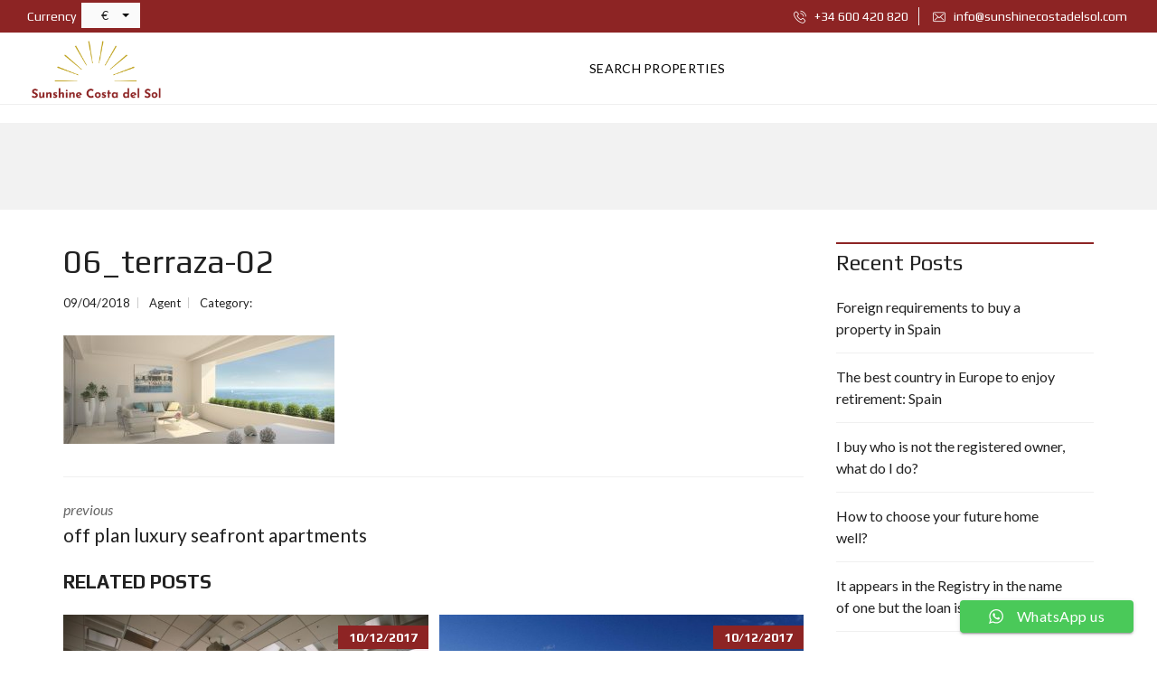

--- FILE ---
content_type: text/css
request_url: http://www.sunshinecostadelsol.com/wp-content/themes/myhome/myhome-legacy/style.css?ver=3.1.76
body_size: 73095
content:
@charset "UTF-8";
/*
Theme Name: MyHome
Theme URI: https://tangiblewp.com/myhome
Author: TangibleWP
Author URI: http://tangiblewp.com
Description: MyHome - Premium Real Estate WordPress Theme
Version: 3.1.76
License: GNU General Public License v2 or later
License URI: http://www.gnu.org/licenses/gpl-2.0.html
Tags: one-column, two-columns, three-columns, left-sidebar, right-sidebar, custom-menu, featured-images, post-formats, sticky-post, translation-ready
Text Domain: myhome


Table of content:

* WordPress Core
* Layout
* Navbar
* Grid
* Thumbnail
* Top Wide
* Pagination
* Footer
* Lazyload
* Active Input
* Agent Contact
* Awesomplete
* Bootstrap Select
* Contact Form 7
* Easy Social Share Buttons Integration
* Jetpack Integration
* Magnific Popup
* Material Design Light
* Mega Intro
* Mega Main Menu
* 404
* Accordion
* Agent
* Agent Intro
* Agent List
* Arrow Up
* Author
* Blockquote
* Box
* Breadcrumbs
* Caption
* Clients
* Comments
* Compare
* Currency Switcher
* Estate
* Estate Horizontal
* Estate Vertical
* Filters
* Fixed Menu
* Form Container
* Gallery
* Heading
* Icon
* List Attribute
* Loader
* Map
* Mosaic Grid
* Post Grid
* Post Single
* Search
* Services
* Simple box
* Slider
* Social Icons
* Testimonials
* Top Bar User Panel
* Top Header
* Top Title
* Video Wrapper
* Widget Title
* Favorite Grid
* OWL Carousel
* Revolution Slider Search
* Sweet Alert
* Pricing Table
* wiper
* Tags
* Twitter Menu
* 2 Columns
* Widget Base
* Widget Calendar
* Widget Comments
* Widget Facebook
* Widget Infobox
* Widget RSS
* Widget Search
* Widget Twitter
* WPML Integration
* Panel Popup Login Register
* Panel Save Search Window
* Panel Agents
* Panel Dashboard Info
* Panel Edit profile
* Panel Submit Property
* Panel Favorite
* Panel Fields
* Panel General
* Panel Login
* Panel Social Buttons
* Panel Menu
* Panel My Properties
* Panel Search Table
* Panel Reset Password
* Panel Steps
* Panel Submit Property Buttons
* Panel Edit Property
* Panel Modal
* Woocomerce General
* Woocomerce Cart
* Woocomerce Checkout
* Woocomerce Order Received
* Helper Classes

*/
/* Base */
:root {
    --primary: #29aae3;
}

html {
    overflow-x: hidden;
    height: 100%;
}

body {
    word-wrap: break-word;
    font-size: 16px;
    line-height: 1.5;
    font-weight: 400;
    color: #222;
    font-family: Lato, Arial, Helvetica, sans-serif;
    background: #fff;
    overflow-wrap: break-word;
    text-align: left;
    min-height: 100%;
    display: flex;
    flex-direction: column;
}

*, :after, :before {
    -webkit-box-sizing: border-box;
    -moz-box-sizing: border-box;
    box-sizing: border-box;
}

* {
    outline: 0;
}

a {
    color: #222;
    text-decoration: none;
}

@media (min-width: 1025px) {
    a:hover, a:active, a:focus {
        color: #000;
        text-decoration: none;
    }
}

p {
    margin-top: 0;
    margin-bottom: 18px;
}

@media (min-width: 768px) {
    p {
        margin-bottom: 24px;
    }
}

strong {
    font-style: normal;
    font-weight: 700;
}

img {
    max-width: 100%;
    height: auto;
    vertical-align: middle;
}

iframe {
    border: 0;
    max-width: 100%;
}

hr {
    border-top: 1px solid #999999;
}

button {
    border-radius: 0;
    cursor: pointer;
    font-family: Lato, Arial, Helvetica, sans-serif;
}

blockquote {
    margin: 0;
}

blockquote footer {
    font-style: italic;
}

cite {
    font-style: italic;
}

pre {
    white-space: pre-wrap;
    white-space: -moz-pre-wrap;
    white-space: -pre-wrap;
    white-space: -o-pre-wrap;
    word-wrap: break-word;
}

/* Headings */
h1,
h2,
h3,
h4,
h5,
h6 {
    margin: 0 0 24px 0;
    font-weight: 400;
    padding: 0;
    letter-spacing: 0;
    line-height: 1.2;
    font-family: Play, Arial, Helvetica, sans-serif;
}

h1 {
    font-size: 36px;
    font-weight: 700;
}

h2 {
    font-size: 32px;
}

h3 {
    font-size: 24px;
}

h4 {
    font-size: 21px;
}

h5 {
    font-size: 16px;
}

h6 {
    font-size: 13px;
}

/* Forms */
input, textarea {
    text-decoration: none;
}

input::-webkit-input-placeholder, textarea::-webkit-input-placeholder {
    color: #222;
}

input::-moz-placeholder, textarea::-moz-placeholder {
    color: #222;
}

input:-moz-placeholder, textarea:-moz-placeholder {
    color: #222;
}

input:-ms-input-placeholder, textarea:-ms-input-placeholder {
    color: #222;
}

input[type=text],
input[type=password],
input[type=email],
input[type=date],
input[type=number],
input[type=tel],
input[type=search]:not(#media-search-input) {
    max-width: 100%;
    width: 100%;
    border: 1px solid #c3c3c5;
    padding: 10px 20px;
    line-height: 24px;
    border-radius: 0;
    margin-bottom: 12px;
    color: #666666;
    font-style: italic;
    text-align: center;
    background: #fff;
}

input[type=text]:focus, input[type=text]:active,
input[type=password]:focus,
input[type=password]:active,
input[type=email]:focus,
input[type=email]:active,
input[type=date]:focus,
input[type=date]:active,
input[type=number]:focus,
input[type=number]:active,
input[type=tel]:focus,
input[type=tel]:active,
input[type=search]:not(#media-search-input):focus,
input[type=search]:not(#media-search-input):active {
    padding-top: 9px;
    padding-bottom: 9px;
    padding-left: 19px;
    padding-right: 19px;
    border: 2px solid #29aae3;
    background: rgba(41, 170, 227, 0.05);
}

input[type=text]::-moz-placeholder,
input[type=number]::-moz-placeholder,
input[type=email]::-moz-placeholder,
input[type=password]::-moz-placeholder,
input[type=tel]::-moz-placeholder,
textarea[type=text]::-moz-placeholder,
textarea::-moz-placeholder {
    color: #222 !important;
    opacity: 1 !important;
}

input[type=text]:focus::-moz-placeholder,
input[type=number]:focus::-moz-placeholder,
input[type=email]:focus::-moz-placeholder,
input[type=password]:focus::-moz-placeholder,
input[type=tel]:focus::-moz-placeholder,
textarea[type=text]:focus::-moz-placeholder,
textarea:focus::-moz-placeholder {
    color: rgba(0, 0, 0, 0) !important;
}

input[type=text]::-webkit-input-placeholder,
input[type=number]::-webkit-input-placeholder,
input[type=email]::-webkit-input-placeholder,
input[type=password]::-webkit-input-placeholder,
input[type=tel]::-webkit-input-placeholder,
textarea[type=text]::-webkit-input-placeholder,
textarea::-webkit-input-placeholder {
    color: #222 !important;
    -webkit-transition: 0.1s;
    -moz-transition: 0.1s;
    -ms-transition: 0.1s;
    -o-transition: 0.1s;
    transition: 0.1s;
}

input[type=text]:-moz-placeholder,
input[type=number]:-moz-placeholder,
input[type=email]:-moz-placeholder,
input[type=password]:-moz-placeholder,
input[type=tel]:-moz-placeholder,
textarea[type=text]:-moz-placeholder,
textarea:-moz-placeholder {
    color: #222 !important;
    -webkit-transition: 0.1s;
    -moz-transition: 0.1s;
    -ms-transition: 0.1s;
    -o-transition: 0.1s;
    transition: 0.1s;
}

input[type=text]::-moz-placeholder,
input[type=number]::-moz-placeholder,
input[type=email]::-moz-placeholder,
input[type=password]::-moz-placeholder,
input[type=tel]::-moz-placeholder,
textarea[type=text]::-moz-placeholder,
textarea::-moz-placeholder {
    color: #222 !important;
    -webkit-transition: 0.1s;
    -moz-transition: 0.1s;
    -ms-transition: 0.1s;
    -o-transition: 0.1s;
    transition: 0.1s;
}

input[type=text]:-ms-input-placeholder,
input[type=number]:-ms-input-placeholder,
input[type=email]:-ms-input-placeholder,
input[type=password]:-ms-input-placeholder,
input[type=tel]:-ms-input-placeholder,
textarea[type=text]:-ms-input-placeholder,
textarea:-ms-input-placeholder {
    color: #222 !important;
    -webkit-transition: 0.1s;
    -moz-transition: 0.1s;
    -ms-transition: 0.1s;
    -o-transition: 0.1s;
    transition: 0.1s;
}

input[type=text]:focus::-webkit-input-placeholder,
input[type=number]:focus::-webkit-input-placeholder,
input[type=email]:focus::-webkit-input-placeholder,
input[type=password]:focus::-webkit-input-placeholder,
input[type=tel]:focus::-webkit-input-placeholder,
textarea[type=text]:focus::-webkit-input-placeholder,
textarea:focus::-webkit-input-placeholder {
    color: rgba(0, 0, 0, 0) !important;
}

input[type=text]:focus::-moz-placeholder,
input[type=number]:focus::-moz-placeholder,
input[type=email]:focus::-moz-placeholder,
input[type=password]:focus::-moz-placeholder,
input[type=tel]:focus::-moz-placeholder,
textarea[type=text]:focus::-moz-placeholder,
textarea:focus::-moz-placeholder {
    opacity: 0 !important;
}

input[type=text]:focus:-ms-input-placeholder,
input[type=number]:focus:-ms-input-placeholder,
input[type=email]:focus:-ms-input-placeholder,
input[type=password]:focus:-ms-input-placeholder,
input[type=tel]:focus:-ms-input-placeholder,
textarea[type=text]:focus:-ms-input-placeholder,
textarea:focus:-ms-input-placeholder {
    color: rgba(0, 0, 0, 0) !important;
}

input:disabled {
    color: rgba(34, 34, 34, 0.7) !important;
    background: rgba(34, 34, 34, 0.2) !important;
}

textarea {
    max-width: 100%;
    width: 100%;
    border: 1px solid #c3c3c5;
    padding: 10px 20px;
    line-height: 24px;
    border-radius: 0;
    margin-bottom: 12px;
    color: #666666;
    font-style: italic;
    text-align: center;
    background: #fff;
    resize: none;
}

textarea:focus, textarea:active {
    padding-top: 9px;
    padding-bottom: 9px;
    padding-left: 19px;
    padding-right: 19px;
    border: 2px solid #29aae3;
    background: rgba(41, 170, 227, 0.05);
}

select {
    max-width: 100%;
    width: 100%;
    padding: 14px 20px;
}

button,
input,
optgroup,
select,
textarea {
    font-family: Lato, Arial, Helvetica, sans-serif;
}

figure {
    margin: 0;
}

.page-template-page_agents input[type=text],
.page-template-page_agents input[type=password],
.page-template-page_agents input[type=email],
.page-template-page_agents input[type=date],
.page-template-page_agents input[type=number],
.page-template-page_agents input[type=tel],
.page-template-page_agents input[type=search]:not(#media-search-input),
.page-template-page_agents textarea {
    max-width: inherit;
    width: 100%;
    border: inherit;
    padding: inherit;
    line-height: inherit;
    border-radius: inherit;
    margin-bottom: inherit;
    color: inherit;
    font-style: inherit;
    text-align: inherit;
    background: inherit;
}

.woocommerce-page:not(.page-template-page_agents-php) input[type=text],
.woocommerce-page:not(.page-template-page_agents-php) input[type=password],
.woocommerce-page:not(.page-template-page_agents-php) input[type=email],
.woocommerce-page:not(.page-template-page_agents-php) input[type=date],
.woocommerce-page:not(.page-template-page_agents-php) input[type=number],
.woocommerce-page:not(.page-template-page_agents-php) input[type=tel],
.woocommerce-page:not(.page-template-page_agents-php) input[type=search]:not(#media-search-input),
.woocommerce-page:not(.page-template-page_agents-php) textarea {
    max-width: inherit;
    width: 100%;
    border: 1px solid #ccc;
    padding: inherit;
    line-height: inherit;
    padding-left: 12px;
    padding-right: 12px;
    margin-bottom: inherit;
    color: inherit;
    font-style: inherit;
    text-align: left;
    background: #fff;
}

/* Table */
table {
    border-collapse: collapse;
    width: 100%;
    margin-bottom: 24px;
}

td,
th {
    padding: 12px;
    text-align: left;
    border: 1px solid #999;
    font-weight: initial;
}

/* WordPress Core */
.alignleft {
    display: inline;
    float: left;
    margin-right: 1.5em;
}

.alignright {
    display: inline;
    float: right;
    margin-left: 1.5em;
}

.aligncenter {
    clear: both;
    display: block;
    margin-left: auto;
    margin-right: auto;
}

.wp-caption {
    margin-bottom: 1.5em;
    max-width: 100%;
}

.wp-caption img[class*=wp-image-] {
    display: block;
    margin-left: auto;
    margin-right: auto;
}

.wp-caption .wp-caption-text {
    margin: 6px 0 0 0;
    font-size: 13px;
}

.wp-caption-text {
    text-align: left;
}

.wp-caption.alignleft {
    margin: 0;
    padding: 5px 30px 15px 0;
}

.wp-caption.alignright {
    margin: 0;
    padding: 5px 0 15px 30px;
}

.screen-reader-text {
    display: none;
    overflow: hidden;
}

.size-auto,
.size-full,
.size-large,
.size-medium,
.size-thumbnail {
    max-width: 100%;
    height: auto;
}

.bypostauthor {
    display: block;
}

.gallery-caption {
    display: block;
    font-size: 13px;
    margin: 3px 0 12px 0;
}

.clearfix:after {
    clear: both;
    content: "";
    display: table;
}

.post-content {
    margin-bottom: 12px;
}

.post-content:after {
    clear: both;
    content: "";
    display: table;
}

/* 3.12 Gallery */
.gallery {
    margin-bottom: 24px;
    max-width: 600px !important;
}

.gallery .gallery-item {
    padding: 2px;
    margin: 0;
}

.gallery .gallery-item a {
    position: relative;
    display: block;
}

.gallery .gallery-item a:after {
    content: "";
    position: absolute;
    top: 0px;
    left: 0px;
    display: block;
    height: 100%;
    opacity: 0;
    width: 100%;
    background: #000;
    -webkit-transition: opacity 0.3s cubic-bezier(0.4, 0, 0.2, 1);
    -moz-transition: opacity 0.3s cubic-bezier(0.4, 0, 0.2, 1);
    -ms-transition: opacity 0.3s cubic-bezier(0.4, 0, 0.2, 1);
    -o-transition: opacity 0.3s cubic-bezier(0.4, 0, 0.2, 1);
    transition: opacity 0.3s cubic-bezier(0.4, 0, 0.2, 1);
}

@media (min-width: 1025px) {
    .gallery .gallery-item a:hover:after {
        opacity: 0.3;
    }
}

.gallery a {
    position: relative;
    display: block;
}

.gallery-item {
    display: inline-block;
    text-align: left;
    vertical-align: top;
    width: 100%;
    max-width: 100%;
}

.gallery-item img {
    width: 100%;
}

.gallery-columns-2 .gallery-item {
    max-width: 50%;
}

.gallery-columns-3 .gallery-item {
    max-width: 33.33%;
}

.gallery-columns-4 .gallery-item {
    max-width: 25%;
}

.gallery-columns-5 .gallery-item {
    max-width: 20%;
}

.gallery-columns-6 .gallery-item {
    max-width: 16.66%;
}

.gallery-columns-7 .gallery-item {
    max-width: 14.28%;
}

.gallery-columns-8 .gallery-item {
    max-width: 12.5%;
}

.gallery-columns-9 .gallery-item {
    max-width: 11.11%;
}

@media (max-width: 767px) {
    .gallery-columns-1 .gallery-item,
  .gallery-columns-2 .gallery-item,
  .gallery-columns-3 .gallery-item,
  .gallery-columns-4 .gallery-item,
  .gallery-columns-5 .gallery-item,
  .gallery-columns-6 .gallery-item,
  .gallery-columns-7 .gallery-item,
  .gallery-columns-8 .gallery-item,
  .gallery-columns-9 .gallery-item {
        max-width: 100%;
    }
}

.gallery-caption {
    font-size: 13px;
    margin: 3px 0 12px 0;
    font-style: italic;
    text-align: center;
    padding: 6px 10px 0 10px;
}

.tiled-gallery-item a {
    position: relative;
    display: block;
    overflow: hidden;
}

.tiled-gallery-item a:after {
    content: "";
    position: absolute;
    top: 2px;
    left: 2px;
    display: block;
    height: 99%;
    opacity: 0;
    width: 99%;
    background: #000;
}

.tiled-gallery-item a:hover:after {
    background: #000;
    opacity: 0.3;
}

.sticky {
    border-top: 2px solid #29aae3;
}

/* Layout */
.mh-layout {
    margin: 0 auto;
    padding: 0 15px;
    width: 100%;
    flex: 1 0 auto;
}

.mh-layout:after {
    clear: both;
    content: "";
    display: table;
}

@media (min-width: 1200px) {
    .mh-layout {
        max-width: 1200px;
        padding: 0 30px;
    }
}

.mh-layout__content-left {
    margin: 0 auto;
}

@media (min-width: 1024px) {
    .mh-layout__content-left {
        width: 75%;
        float: left;
        padding-right: 36px;
    }

    .mh-layout__content-left:after {
        content: "​";
        visibility: hidden;
    }
}

.mh-layout__content-right {
    margin: 0 auto;
}

@media (min-width: 1024px) {
    .mh-layout__content-right {
        width: 75%;
        float: left;
        padding-left: 36px;
    }

    .mh-layout__content-right:after {
        content: "​";
        visibility: hidden;
    }
}

.mh-layout__sidebar-left {
    margin: 0 auto;
}

@media (min-width: 1024px) {
    .mh-layout__sidebar-left {
        width: 25%;
        float: left;
    }

    .mh-layout__sidebar-left:after {
        content: "​";
        visibility: hidden;
    }
}

.mh-layout__sidebar-right {
    margin: 0 auto;
    position: relative;
}

@media (min-width: 1024px) {
    .mh-layout__sidebar-right {
        width: 25%;
        float: right;
    }

    .mh-layout__sidebar-right:after {
        content: "​";
        visibility: hidden;
    }
}

.mh-layout__sidebar--sticky {
    position: static;
}

/* Navbar - use it only when premium plugin is not activated */
.mh-navbar__blog-name {
    font-family: Play, Arial, Helvetica, sans-serif;
    display: inline-block;
    font-weight: 700;
    font-size: 24px;
    margin-right: 40px;
    line-height: 65px;
    display: inline-block;
    position: absolute;
    left: 15px;
}

@media (min-width: 1023px) {
    .mh-navbar__blog-name {
        position: static;
        line-height: 36px;
    }
}

.mh-navbar__wrapper {
    min-height: 65px;
}

@media (min-width: 1023px) {
    .mh-navbar__wrapper {
        min-height: 80px;
    }
}

.mh-navbar__wrapper .menu-primary-menu-container > ul > .menu-item-has-children > a:after {
    content: "";
    width: 0;
    top: 9px;
    left: 5px;
    position: relative;
    height: 0;
    border-left: 4px solid transparent;
    border-right: 4px solid transparent;
    border-top: 4px solid #222;
}

.mh-navbar__wrapper #mh-submit-button a {
    display: block;
    padding: 18px 25px;
    font-size: 14px;
    color: #4d4d4d;
}

@media (min-width: 1023px) {
    .mh-navbar__wrapper #mh-submit-button a {
        padding: 0;
        text-transform: uppercase;
    }

    .mh-navbar__wrapper #mh-submit-button a:hover {
        color: #29aae3;
    }
}

@media (max-width: 1023px) {
    .mh-navbar__wrapper {
        height: 60px !important;
    }
}

.mh-navbar__container {
    max-width: 1140px;
    margin-right: auto;
    margin-left: auto;
    position: relative;
    background: #fff;
    z-index: 9999;
}

.mh-navbar__container:after {
    content: "";
    display: block;
    clear: both;
}

.mh-navbar__header {
    display: inline-block;
    float: left;
    padding-top: 22px;
}

.mh-navbar__toggle {
    display: none;
}

.mh-navbar__toggle-icon {
    display: inline-block;
    font-size: 30px;
    position: absolute;
    color: #4d4d4d;
    right: 15px;
    top: 10px;
}

.mh-navbar__brand img {
    float: left;
    display: inline;
    margin-right: 64px;
    margin-top: -3px;
    max-height: 32px;
}

@media (min-width: 1023px) {
    .mh-navbar__brand img {
        max-height: 40px;
    }
}

.mh-navbar__menu {
    z-index: 9999;
    display: inline;
}

.mh-navbar__menu ul {
    margin: 0;
    padding: 0;
    list-style-type: none;
}

.mh-navbar__menu ul li {
    position: relative;
}

.mh-navbar__menu ul:first-child {
    position: static;
    padding: 0;
}

.mh-navbar__menu ul:first-child > li {
    display: inline-block;
    padding: 0;
    margin: 0 17px;
    position: static;
    cursor: pointer;
}

.mh-navbar__menu ul:first-child > li > a {
    display: block;
    padding: 30px 0 30px 0;
    color: #4d4d4d;
    font-size: 14px;
    letter-spacing: 0.3px;
    text-transform: uppercase;
}

.mh-navbar__menu ul:first-child > li:first-child {
    margin-left: 0;
}

.mh-navbar__menu ul:first-child > li:hover > a {
    color: #29aae3;
}

.mh-navbar__menu ul:first-child ul:first-child {
    border-top: 0;
    margin-top: -20px;
}

.mh-navbar__menu ul:not(:first-child) {
    display: none;
    position: absolute;
    z-index: 9999;
    max-width: 205px;
    margin-left: -17px;
}

.mh-navbar__menu ul:not(:first-child) > li {
    min-width: 200px;
    background: #666 !important;
}

.mh-navbar__menu ul:not(:first-child) > li > a {
    display: block;
    padding: 14px 18px;
    position: relative;
    color: #fff;
    font-size: 12px;
    text-transform: uppercase;
}

.mh-navbar__menu ul:not(:first-child) > li:hover {
    background: #999999;
}

.mh-navbar__menu ul:not(:first-child) > li:hover > a:after {
    width: 100%;
}

.mh-navbar__menu ul:not(:first-child) > li:hover > a:before {
    width: 100%;
}

.mh-navbar__menu ul ul ul {
    position: absolute;
    top: 0;
    left: 100%;
    margin-left: 0 !important;
}

.mh-navbar__search {
    display: inline-block;
    float: right;
    position: relative;
    padding-left: 30px;
    margin-left: 30px;
    background: #fff;
}

.mh-navbar__search:before {
    content: "";
    height: 55px;
    width: 1px;
    position: absolute;
    top: 9px;
    left: -30px;
    bottom: 0;
}

.mh-navbar__search input {
    height: 72px;
    width: auto;
    padding: 0px 32px 0 0 !important;
    border: 0;
}

@media (max-width: 1200px) {
    .mh-navbar__container {
        max-width: 970px;
        padding-left: 15px;
        padding-right: 15px;
    }
}

@media (min-width: 1024px) and (max-width: 1200px) {
    .mh-navbar__menu > ul:first-child > li {
        margin-right: 15px;
    }

    .mh-navbar__menu > ul:first-child > li > a {
        padding-left: 9px !important;
        padding-right: 9px !important;
    }

    .mh-navbar__menu > ul:first-child > li .mh-navbar__search {
        padding-left: 0;
    }

    .mh-navbar__menu > ul:first-child > li .mh-navbar__search input {
        width: 130px;
    }
}

@media (max-width: 1023px) {
    .mh-navbar {
        border: 0 !important;
    }

    .mh-navbar.mh-navbar--sticky {
        position: relative !important;
        top: 0 !important;
    }

    .mh-navbar__container {
        padding-left: 0;
        padding-right: 0;
    }

    .mh-navbar__header {
        display: block;
        width: 100%;
        padding-top: 0;
    }

    .mh-navbar__brand {
        position: absolute;
        top: 17px;
        left: 15px;
    }

    .mh-navbar__toggle {
        display: block;
        padding: 30px 15px;
        color: #a1b1bc;
        text-align: right;
        font-size: 14px;
        position: relative;
        z-index: 999999;
    }

    .mh-navbar__container .mh-navbar__menu {
        margin-left: 0px;
        min-height: 40px;
        height: auto;
        padding: 0;
        display: none;
    }

    .mh-navbar__container .mh-navbar__menu ul {
        position: relative !important;
        margin: 0;
        padding: 0;
        list-style-type: none;
    }

    .mh-navbar__container .mh-navbar__menu ul ul {
        padding-left: 20px;
        padding-right: 20px;
    }

    .mh-navbar__container .mh-navbar__menu ul li {
        position: relative;
    }

    .mh-navbar__container .mh-navbar__menu ul:first-child {
        padding: 0;
        display: block;
        z-index: 999;
    }

    .mh-navbar__container .mh-navbar__menu ul:first-child > li {
        width: 100%;
        margin: 0;
        background: #fff;
    }

    .mh-navbar__container .mh-navbar__menu ul:first-child > li > a {
        text-transform: none;
        background: #fff;
        display: block;
        padding: 18px 25px;
        border-bottom: 1px solid #f0f0f0;
    }

    .mh-navbar__container .mh-navbar__menu ul:first-child > li:hover {
        background-color: #fff;
    }

    .mh-navbar__container .mh-navbar__menu ul:first-child > li:hover > a:first-child {
        background-color: #fff;
        color: #29aae3;
    }

    .mh-navbar__container .mh-navbar__menu ul:first-child ul:first-child {
        border-top: 0;
        margin-top: 0;
    }

    .mh-navbar__container .mh-navbar__menu ul:not(:first-child) {
        display: none;
        z-index: 9999;
        border: 0;
        max-width: none;
    }

    .mh-navbar__container .mh-navbar__menu ul:not(:first-child) > li {
        background: #fff;
    }

    .mh-navbar__container .mh-navbar__menu ul:not(:first-child) > li > a {
        display: block;
        padding: 10px;
        color: #4d4d4d;
        text-transform: none;
        border-bottom: 1px solid #f0f0f0;
    }

    .mh-navbar__container .mh-navbar__menu ul:not(:first-child) > li > a:before, .mh-navbar__container .mh-navbar__menu ul:not(:first-child) > li > a:after {
        display: none;
    }

    .mh-navbar__container .mh-navbar__menu ul:not(:first-child) > li:hover {
        background: #fff;
    }

    .mh-navbar__container .mh-navbar__menu ul:not(:first-child) > li:hover > a:after {
        width: 100%;
    }

    .mh-navbar__container .mh-navbar__menu ul ul ul {
        top: 0;
        left: 0;
    }
}
/* Grid */
.mh-grid {
    position: relative;
}

@media (min-width: 768px) {
    .mh-grid {
        display: flex;
        justify-content: center;
        flex-wrap: wrap;
        justify-content: space-between;
        flex: 1;
        overflow: hidden;
        margin-left: -6px;
        margin-right: -6px;
    }
}

.mh-grid:after {
    content: "";
    flex: auto;
}

.mh-grid__1of1 {
    width: 100%;
}

@media (min-width: 768px) {
    .mh-grid__1of1 {
        padding: 0 6px;
    }
}

.mh-grid__1of2 {
    width: 100%;
}

@media (min-width: 768px) {
    .mh-grid__1of2 {
        width: 50%;
        padding: 0 6px;
    }
}

.mh-grid__1of3 {
    width: 100%;
}

@media (min-width: 768px) {
    .mh-grid__1of3 {
        width: 50%;
        padding: 0 6px;
    }
}

@media (min-width: 1024px) {
    .mh-grid__1of3 {
        width: 33.33%;
    }
}

.mh-grid__1of4 {
    width: 100%;
}

@media (min-width: 768px) {
    .mh-grid__1of4 {
        width: 50%;
        padding: 0 6px;
    }
}

@media (min-width: 1024px) {
    .mh-grid__1of4 {
        width: 25%;
    }
}

.mh-properties .mh-grid__1of1,
.mh-properties .mh-grid__1of2,
.mh-properties .mh-grid__1of3 {
    margin-bottom: 12px;
}

/* Thumbnails */
.mh-thumbnail {
    position: relative;
    display: block;
    margin-bottom: 12px;
}

.mh-thumbnail img {
    width: 100%;
}

@media (min-width: 1025px) {
    .mh-thumbnail:hover .mh-thumbnail__inner:after {
        background: #000;
        opacity: 0.3;
    }
}

.mh-thumbnail__inner--no_image {
    text-align: center;
    background: #ddd;
}

.mh-thumbnail__inner--no_image:before {
    opacity: 0 !important;
}

.mh-thumbnail__inner--no_image__icon svg {
    max-height: 64px !important;
    position: absolute;
    top: 50%;
    fill: #222 !important;
    display: inline-block !important;
    margin-top: -32px !important;
    left: 0;
    right: 0;
    margin: 0 auto;
}

.mh-thumbnail__inner--no_image + .mh-estate-vertical__text {
    display: none !important;
}

.mh-thumbnail__featured {
    z-index: 10 !important;
}

.mh-thumbnail__inner:after {
    content: "";
    position: absolute;
    top: 0px;
    left: 0px;
    display: block;
    height: 100%;
    opacity: 0;
    width: 100%;
    background: #000;
    -webkit-transition: opacity 0.3s cubic-bezier(0.4, 0, 0.2, 1);
    -moz-transition: opacity 0.3s cubic-bezier(0.4, 0, 0.2, 1);
    -ms-transition: opacity 0.3s cubic-bezier(0.4, 0, 0.2, 1);
    -o-transition: opacity 0.3s cubic-bezier(0.4, 0, 0.2, 1);
    transition: opacity 0.3s cubic-bezier(0.4, 0, 0.2, 1);
}

.mh-thumbnail__featured {
    position: absolute;
    top: 12px;
    left: 0px;
    padding: 3px 6px;
    color: #fff;
    background: #29aae3;
    font-size: 14px;
}

.mh-top-wide .mh-layout {
    max-width: none;
}

@media (min-width: 1200px) {
    .mh-top-wide #mega_main_menu.mh-primary .menu_inner {
        max-width: none;
        padding: 0 30px;
    }
}

/* Pagination */
.mh-pagination {
    width: 100%;
    text-align: center;
    position: relative;
    border-top: 1px solid #f0f0f0;
    padding-top: 12px;
    margin-bottom: 36px;
}

.mh-pagination:after {
    clear: both;
    content: "";
    display: table;
}

.mh-pagination .page-numbers {
    padding: 7px;
    margin: 0 3px;
    color: #222;
}

.mh-pagination a:hover {
    color: #29aae3;
}

.mh-pagination--properties {
    padding-left: 0;
    text-transform: uppercase;
    font-size: 14px;
}

@media (min-width: 480px) {
    .mh-pagination--properties .mh-pagination__item {
        padding: 0 6px;
    }
}

.mh-pagination--properties li {
    display: inline;
}

@media (min-width: 480px) {
    .mh-pagination--properties li {
        padding: 0 12px;
    }
}

.mh-pagination--properties li a {
    display: inline-block;
    padding: 6px;
    color: #444;
}

.mh-pagination--properties li.active a {
    color: #29aae3;
}

.mh-pagination--properties__inner {
    display: inline-block;
    margin: 0 auto;
}

.mh-pagination--single-post {
    color: #29aae3;
}

.mh-pagination--single-post span {
    margin: 10px;
}

.page-numbers.current {
    color: #29aae3;
}

/* Footer */
.mh-footer__inner {
    font-size: 13px;
    padding: 24px 0 0 0;
}

.mh-footer__inner select {
    border: 1px solid #c3c3c5;
    background: #222;
}

.mh-footer__inner .calendar_wrap table caption {
    font-size: 16px;
}

.mh-footer__inner .calendar_wrap table tbody a {
    line-height: 30px;
}

.mh-footer__inner .calendar_wrap table #today {
    font-weight: 400;
}

.mh-footer__inner label {
    width: 100%;
}

.mh-footer__inner .tagcloud a {
    border-color: #ccc;
}

@media (min-width: 768px) {
    .mh-footer__inner {
        padding-top: 48px;
    }
}

@media (min-width: 1024px) {
    .mh-footer__row {
        margin: 0 -18px;
        position: relative;
    }
}

@media (min-width: 1024px) {
    .mh-footer__row .mh-footer__row__column {
        padding: 0 18px;
        float: left;
        width: 25%;
    }
}

@media (min-width: 1024px) {
    .mh-footer__row .mh-footer__row__column--1of2 {
        width: 50%;
    }

    .mh-footer__row .mh-footer__row__column--1of3 {
        width: 33.3%;
    }

    .mh-footer__row .mh-footer__row__column--1of5 {
        width: 20%;
    }
}

.mh-footer__heading {
    font-size: 16px;
    font-weight: 700;
    text-transform: uppercase;
    margin-bottom: 12px;
}

@media (min-width: 768px) {
    .mh-footer__heading {
        margin-bottom: 24px;
    }
}

.mh-footer__text {
    margin-bottom: 24px;
}

.mh-footer__logo > img {
    margin-bottom: 24px;
}

.mh-footer__logo > img:after {
    clear: both;
    content: "";
    display: table;
}

@media (min-width: 768px) {
    .mh-footer__logo > img {
        margin-bottom: 36px;
    }
}

.mh-footer__contact {
    position: relative;
    padding-left: 35px;
    line-height: 24px;
    margin-bottom: 24px;
}

.mh-footer__contact > a {
    -webkit-transition: all 0s !important;
    -moz-transition: all 0s !important;
    -ms-transition: all 0s !important;
    -o-transition: all 0s !important;
    transition: all 0s !important;
}

.mh-footer__contact i {
    position: absolute;
    left: 0;
    font-size: 20px;
}

/* Footer top - widget area */
.mh-footer-top {
    background: #f2f2f2;
}

.mh-footer-top .widget_pages ul li a,
.mh-footer-top .widget_meta ul li a,
.mh-footer-top .widget_recent_entries ul li a,
.mh-footer-top .widget_nav_menu ul li a,
.mh-footer-top .widget_categories ul li a,
.mh-footer-top .widget_archive ul li a {
    border-color: #ccc;
}

.mh-footer-top .calendar_wrap table thead {
    border-top: 1px solid #ccc;
    border-bottom: 1px solid #ccc;
}

.mh-footer-top .calendar_wrap table tfoot {
    border-top: 1px solid #ccc;
}

.mh-footer-top .recentcomments {
    border-color: #ccc;
}

.mh-footer-top .widget_rss > ul > li {
    border-color: #ccc;
}

.mh-footer-top--dark {
    color: #f0f0f0;
    background: #333;
}

.mh-footer-top--dark a {
    color: #fff;
}

@media (min-width: 1025px) {
    .mh-footer-top--dark a:hover, .mh-footer-top--dark a:active, .mh-footer-top--dark a:focus {
        color: #29aae3;
        text-decoration: none;
    }
}

.mh-footer-top--dark .widget {
    border: 0;
    padding-bottom: 0;
}

.mh-footer-top--dark .widget_pages ul li a,
.mh-footer-top--dark .widget_meta ul li a,
.mh-footer-top--dark .widget_recent_entries ul li a,
.mh-footer-top--dark .widget_nav_menu ul li a,
.mh-footer-top--dark .widget_categories ul li a,
.mh-footer-top--dark .widget_archive ul li a {
    color: #fff;
    border-color: #4d4d4d;
}

@media (min-width: 1025px) {
    .mh-footer-top--dark .widget_pages ul li a:hover, .mh-footer-top--dark .widget_pages ul li a:focus, .mh-footer-top--dark .widget_pages ul li a:active,
  .mh-footer-top--dark .widget_meta ul li a:hover,
  .mh-footer-top--dark .widget_meta ul li a:focus,
  .mh-footer-top--dark .widget_meta ul li a:active,
  .mh-footer-top--dark .widget_recent_entries ul li a:hover,
  .mh-footer-top--dark .widget_recent_entries ul li a:focus,
  .mh-footer-top--dark .widget_recent_entries ul li a:active,
  .mh-footer-top--dark .widget_nav_menu ul li a:hover,
  .mh-footer-top--dark .widget_nav_menu ul li a:focus,
  .mh-footer-top--dark .widget_nav_menu ul li a:active,
  .mh-footer-top--dark .widget_categories ul li a:hover,
  .mh-footer-top--dark .widget_categories ul li a:focus,
  .mh-footer-top--dark .widget_categories ul li a:active,
  .mh-footer-top--dark .widget_archive ul li a:hover,
  .mh-footer-top--dark .widget_archive ul li a:focus,
  .mh-footer-top--dark .widget_archive ul li a:active {
        color: #fff;
    }
}

.mh-footer-top--dark .calendar_wrap table thead {
    border-top: 1px solid #4d4d4d;
    border-bottom: 1px solid #4d4d4d;
}

.mh-footer-top--dark .calendar_wrap table tfoot {
    border-top: 1px solid #4d4d4d;
}

.mh-footer-top--dark .recentcomments {
    border-color: #4d4d4d;
}

.mh-footer-top--dark .recentcomments .comment-author-link {
    color: #fff;
}

.mh-footer-top--dark .recentcomments a {
    color: #fff;
}

.mh-footer-top--dark .tagcloud a {
    border-color: #666666;
    color: #fff;
    -webkit-transition: 0s ease-in-out;
    -moz-transition: 0s ease-in-out;
    -ms-transition: 0s ease-in-out;
    -o-transition: 0s ease-in-out;
    transition: 0s ease-in-out;
}

.mh-footer-top--dark .calendar_wrap table caption {
    color: #fff;
}

.mh-footer-top--dark .calendar_wrap table tbody a {
    color: #fff;
    background: #222;
}

.mh-footer-top--dark .calendar_wrap table tfoot a {
    color: #fff;
}

.mh-footer-top--dark .widget_rss > ul > li {
    border-color: #4d4d4d;
}

.mh-footer-top--dark .mh-footer__heading {
    color: #fff;
}

.mh-footer-top--dark .mh-footer__text-bottom {
    color: #fff;
}

.mh-footer-top--dark .mh-footer__text-bottom a {
    color: #fff;
}

.mh-footer-top--dark select {
    background: #fff;
    border: none;
}

.mh-footer-top--dark input[type=text]:focus,
.mh-footer-top--dark input[type=text]:active,
.mh-footer-top--dark input[type=email]:focus,
.mh-footer-top--dark input[type=email]:active,
.mh-footer-top--dark input[type=password]:focus,
.mh-footer-top--dark input[type=password]:active,
.mh-footer-top--dark input[type=search]:focus,
.mh-footer-top--dark input[type=search]:active {
    background: #fff;
}

/* Footer bottom - copyright area */
.mh-footer-bottom {
    padding-bottom: 24px;
    font-size: 13px;
    padding-top: 24px;
    background: #222;
    color: #fff;
}

@media (min-width: 768px) {
    .mh-footer-bottom {
        text-align: right;
    }
}

.mh-footer-bottom--transparent {
    background: transparent;
}

/* Lazyload - images */
.lazyload,
.lazylaoding {
    opacity: 0;
}

.lazyloaded {
    -webkit-transition: opacity 0.3s;
    -moz-transition: opacity 0.3s;
    -ms-transition: opacity 0.3s;
    -o-transition: opacity 0.3s;
    transition: opacity 0.3s;
    opacity: 1;
}

/* Active Input */
.mh-active-input-primary .mh-active-input input {
    color: #29aae3;
    border: 2px solid #29aae3;
    padding-top: 9px;
    padding-bottom: 9px;
    background: rgba(41, 170, 227, 0.05);
}

.mh-active-input-primary .mh-active-input .bootstrap-select.btn-group > .btn {
    color: #29aae3;
    border: 2px solid #29aae3;
    padding-top: 12px;
    padding-bottom: 12px;
    background: rgba(41, 170, 227, 0.05);
}

.mh-active-input-primary .mh-active-input .bootstrap-select.btn-group .dropdown-toggle .filter-option {
    color: #29aae3;
}

.mh-active-input-primary .mh-search__panel > div:not(:first-child) .is-checked .mdl-radio__outer-circle {
    border-color: #29aae3;
}

.mh-active-input-primary .mh-search__panel > div:not(:first-child) .is-checked .mdl-radio__inner-circle {
    background: #29aae3;
}

.mh-active-input-primary .mh-search__panel > div:not(:first-child) .is-checked .mdl-radio__label {
    color: #29aae3;
}

body.mh-active-input-dark .mh-active-input input {
    color: #222;
    border: 2px solid #4d4d4d;
    background: #fff;
    padding-top: 9px;
    padding-bottom: 9px;
}

body.mh-active-input-dark .mh-active-input .bootstrap-select.btn-group > .btn {
    color: #222;
    border: 2px solid #4d4d4d;
    background: #fff;
    padding-top: 12px;
    padding-bottom: 12px;
}

body.mh-active-input-dark .mh-active-input .bootstrap-select.btn-group .dropdown-toggle .filter-option {
    color: #222;
}

body.mh-active-input-dark input[type=text]:active, body.mh-active-input-dark input[type=text]:focus,
body.mh-active-input-dark input[type=password]:active,
body.mh-active-input-dark input[type=password]:focus,
body.mh-active-input-dark input[type=email]:active,
body.mh-active-input-dark input[type=email]:focus,
body.mh-active-input-dark input[type=search]:active,
body.mh-active-input-dark input[type=search]:focus {
    color: #222;
    border-color: #4d4d4d;
    background: #fff;
}

body.mh-active-input-dark .dropdown-menu > li.selected a {
    background: #666666;
    color: #fff;
}

body.mh-active-input-dark textarea:focus,
body.mh-active-input-dark textarea:active {
    border-color: #4d4d4d;
    background: #fff;
}

/* Agent Contact */
.mh-agent-contact {
    font-size: 13px;
    line-height: 24px;
    width: 100%;
}

.mh-agent-contact:after {
    clear: both;
    content: "";
    display: table;
}

.mh-agent-contact__element {
    margin-bottom: 12px;
    overflow: hidden;
    text-overflow: ellipsis;
    white-space: nowrap;
}

.mh-agent-contact__element:after {
    clear: both;
    content: "";
    display: table;
}

.mh-agent-contact__element i {
    margin: 0;
    width: 24px;
    padding-left: 2px;
    font-size: 16px;
    position: relative;
    top: 2px;
    display: inline-block;
}

.mh-agent-contact__element a {
    color: #222;
}

.mh-agent-contact__element a:hover {
    color: #222;
}

/* Awesomecomplete */
.awesomplete [hidden] {
    display: none;
}

.awesomplete .visually-hidden {
    position: absolute;
    clip: rect(0, 0, 0, 0);
}

.awesomplete {
    display: block;
    position: relative;
}

.awesomplete > input {
    display: block;
}

.awesomplete > ul {
    position: absolute;
    left: 0;
    top: 48px;
    z-index: 1000;
    min-width: 100%;
    box-sizing: border-box;
    list-style: none;
    padding: 0;
    margin: 0;
    background: #fff;
}

.awesomplete > ul:empty {
    display: none;
}

.awesomplete > ul {
    border-radius: 0;
    background: #fff;
    border: 1px solid #c3c3c5;
}

@supports (transform: scale(0)) {
    .awesomplete > ul[hidden],
  .awesomplete > ul:empty {
        opacity: 0;
        display: block;
    }
}

.awesomplete > ul > li {
    position: relative;
    padding: 6px 12px;
    font-size: 14px;
    cursor: pointer;
}

.awesomplete > ul > li:hover {
    background: #f0f0f0;
}

.awesomplete mark {
    background: #29aae3;
    color: #fff !important;
}

/* Bootstrap select */
.bootstrap-select.btn-group {
    margin-bottom: 12px;
    position: relative;
    display: inline-block;
    vertical-align: middle;
    width: 100%;
}

.bootstrap-select.btn-group > .btn {
    position: relative;
    float: left;
    display: inline-block;
    background: #fff;
    padding: 13px 0 13px 20px;
    border-radius: 0;
    text-align: center;
    white-space: nowrap;
    vertical-align: middle;
    margin-bottom: 0;
    border: 1px solid #c3c3c5;
}

.bootstrap-select.btn-group > .btn .caret {
    position: absolute;
    top: 50%;
    right: 12px;
    margin-top: -2px;
    vertical-align: middle;
    display: inline-block;
    width: 0;
    height: 0;
    margin-left: 2px;
    vertical-align: middle;
    border-top: 4px dashed;
    border-right: 4px solid transparent;
    border-left: 4px solid transparent;
}

.bootstrap-select.btn-group > .dropdown-toggle {
    width: 100%;
    padding-right: 25px;
    z-index: 1;
}

.bootstrap-select.btn-group > select {
    position: absolute;
    bottom: 0;
    left: 50%;
    display: block;
    width: 0.5px;
    height: 100%;
    padding: 0;
    opacity: 0;
    border: none;
}

.bootstrap-select.btn-group > select.mobile-device {
    top: 0;
    left: 0;
    display: block;
    width: 100%;
    z-index: 2;
}

.bootstrap-select.btn-group.bs-container {
    position: absolute;
    height: 0;
    padding: 0;
}

.bootstrap-select.btn-group.bs-container .dropdown-menu {
    z-index: 202000;
}

.bootstrap-select.btn-group .filter-option {
    display: inline-block;
    overflow: hidden;
    width: 100%;
    text-align: center;
    font-style: italic;
    color: #222;
    text-transform: capitalize;
}

.dropdown-menu {
    position: absolute;
    top: 100%;
    left: 0;
    display: none;
    float: left;
    min-width: 160px;
    margin: 2px 0 0;
    font-size: 14px;
    text-align: left;
    min-width: 100%;
    list-style: none;
    background-color: #fff;
    -webkit-background-clip: padding-box;
    background-clip: padding-box;
    border: 1px solid #c3c3c5;
}

.dropdown-menu.inner {
    position: static;
    float: none;
    border: 0;
    padding: 0;
    margin: 0;
    border-radius: 0;
}

.dropdown-menu > li {
    position: relative;
}

.dropdown-menu > li > a {
    display: block;
    padding: 6px 12px;
    min-height: 36px;
    clear: both;
    font-weight: normal;
    color: #222;
    white-space: nowrap;
    text-transform: capitalize;
    cursor: pointer;
    -webkit-user-select: none;
    -moz-user-select: none;
    user-select: none;
}

@media (min-width: 1025px) {
    .dropdown-menu > li > a:hover, .dropdown-menu > li > a:focus {
        color: #222;
        background-color: #f0f0f0;
    }
}

.open .dropdown-menu {
    display: block;
}

.dropdown-menu > li.selected a {
    background: #29aae3;
    color: #fff;
}

.bootstrap-select.btn-group.bs-container .dropdown-menu {
    max-height: 300px !important;
}

/* Contact Form 7 */
.wpcf7-form label {
    font-weight: 700;
    display: block;
}

.wpcf7-form label:after {
    clear: both;
    content: "";
    display: table;
}

.wpcf7-form .wpcf7-form-control-wrap {
    display: block;
    margin-bottom: 3px;
    position: relative;
    width: 100%;
}

.wpcf7-form .wpcf7-select {
    border: 1px solid #c6c6c7;
}

.wpcf7-form input {
    margin-bottom: 0;
}

.wpcf7-form select {
    padding-top: 12px;
    padding-bottom: 12px;
}

.wpcf7-form textarea {
    margin-bottom: 0;
}

.wpcf7-form p {
    margin-bottom: 0;
}

.wpcf7-form input, .wpcf7-form textarea {
    text-align: left;
}

.wpcf7-form .wpcf7-not-valid-tip {
    border-left: 5px solid red;
    background: rgba(255, 0, 0, 0.1);
    padding: 6px 12px;
    margin-bottom: 0;
    margin-top: 3px;
    font-size: 14px;
    color: #222;
}

.wpcf7-form .wpcf7-form-control.wpcf7-submit {
    background: #29aae3;
    color: #fff;
    border: 0;
    padding: 0 24px;
    line-height: 48px;
    shadow: none;
    cursor: pointer;
    margin-bottom: 24px;
    margin-right: 24px;
    text-transform: uppercase;
    letter-spacing: 0.1px;
}

.wpcf7-form .wpcf7-validation-errors {
    margin: 0;
    padding: 24px;
    background: #f4f4f4;
    margin-bottom: 24px;
    border: 0;
}

.wpcf7-form .wpcf7-mail-sent-ok {
    margin: 0;
    padding: 24px;
    margin-bottom: 24px;
    border: 0;
    background: green;
    color: #fff;
}

.mh-contact-form-style-2 {
    background: #f4f4f4 !important;
    margin-bottom: 24px !important;
    padding: 6px 18px 0 18px !important;
}

.mh-contact-form-style-2 .wpcf7-list-item {
    display: block !important;
    margin: 0 !important;
}

.mh-contact-form-style-2 label {
    margin-bottom: 12px !important;
    margin-top: 12px !important;
}

.mh-contact-form-style-2 .wpcf7-list-item-label {
    left: 6px !important;
    top: -2px !important;
    position: relative !important;
    font-size: 14px !important;
}

.mh-contact-form-style-2 .wpcf7-list-item.first {
    margin-top: 6px !important;
}

.mh-contact-form-style-2 .wpcf7-form-control-wrap {
    display: block !important;
    margin-top: 3px !important;
}

.mh-contact-form-style-2 input[type=text],
.mh-contact-form-style-2 input[type=password],
.mh-contact-form-style-2 input[type=email],
.mh-contact-form-style-2 input[type=date],
.mh-contact-form-style-2 input[type=number],
.mh-contact-form-style-2 input[type=tel],
.mh-contact-form-style-2 textarea {
    text-align: left !important;
    margin-bottom: 0 !important;
}

.mh-contact-form-style-2 + .wpcf7-mail-sent-ok {
    margin-top: -114px !important;
    z-index: 99999 !important;
    position: relative !important;
    margin-bottom: 24px !important;
}

.mh-contact-form-style-2 + .wpcf7-validation-errors {
    margin-top: -70px !important;
    z-index: 99999 !important;
    margin-bottom: 24px !important;
    position: relative !important;
}

/* Easy Social Share Buttons Integration*/
.mh-estate__section--details .essb_links.essb_template_flat-retina li a .essb_network_name,
.post-content .essb_links.essb_template_flat-retina li a .essb_network_name {
    margin-right: 16px;
}

.mh-estate__section--details .essb_links.essb_template_flat-retina li a,
.post-content .essb_links.essb_template_flat-retina li a {
    box-shadow: none;
    -webkit-box-shadow: none;
    border-radius: 0;
}

.mh-estate__section--details .essb_links.essb_template_flat-retina,
.post-content .essb_links.essb_template_flat-retina {
    word-wrap: normal !important;
    clear: both;
    margin: -2px 0 22px 0;
}

.essb-location-customize,
#wp-admin-bar-essb,
.essb-customizer-toggle {
    display: none !important;
}

.mh-top-essb {
    width: 248px;
    margin-top: 9px;
    float: left;
}

.mh-top-essb .essb_network_name {
    display: none !important;
}

.mh-top-essb .essb_links {
    margin-top: 0;
    margin-bottom: 0;
}

.mh-top-essb .essb_item:last-child a {
    margin-right: 0 !important;
}

@media (min-width: 768px) {
    .mh-top-essb {
        margin-top: 0;
    }
}

@media (min-width: 1024px) {
    .mh-top-essb {
        float: right;
        text-align: right;
    }
}

@media (min-width: 1200px) {
    .mh-top-essb {
        width: 320px;
    }
}

/* Jetpack Integration */
.contact-form input,
.contact-form textarea {
    text-align: left;
}

.contact-submit input[type=submit] {
    background: #fff;
    border: 2px solid #4d4d4d;
    padding: 10px 24px;
    font-weight: 700;
    text-transform: uppercase;
    cursor: pointer;
}

.contact-submit input[type=submit]:hover {
    background: #f2f2f2;
}

/* Magnific Popup */
.mfp-bg {
    top: 0;
    left: 0;
    width: 100%;
    height: 100%;
    z-index: 204001;
    overflow: hidden;
    position: fixed;
    background: #0b0b0b;
    opacity: 0.95;
}

.mfp-wrap {
    top: 0;
    left: 0;
    width: 100%;
    height: 100%;
    position: fixed;
    outline: none !important;
    -webkit-backface-visibility: hidden;
}

.mfp-container {
    text-align: center;
    position: absolute;
    width: 100%;
    height: 100%;
    left: 0;
    top: 0;
    padding: 0 8px;
    box-sizing: border-box;
}

.mfp-container:before {
    content: "";
    display: inline-block;
    height: 100%;
    vertical-align: middle;
}

.mfp-align-top .mfp-container:before {
    display: none;
}

.mfp-content {
    position: relative;
    display: inline-block;
    vertical-align: middle;
    margin: 0 auto;
    text-align: left;
    z-index: 204003;
}

.mfp-inline-holder .mfp-content,
.mfp-ajax-holder .mfp-content {
    width: 100%;
    cursor: auto;
}

.mfp-ajax-cur {
    cursor: progress;
}

.mfp-zoom-out-cur, .mfp-zoom-out-cur .mfp-image-holder .mfp-close {
    cursor: -moz-zoom-out;
    cursor: -webkit-zoom-out;
    cursor: zoom-out;
}

.mfp-zoom {
    cursor: pointer;
    cursor: -webkit-zoom-in;
    cursor: -moz-zoom-in;
    cursor: zoom-in;
}

.mfp-auto-cursor .mfp-content {
    cursor: auto;
}

.mfp-close,
.mfp-arrow,
.mfp-preloader,
.mfp-counter {
    -webkit-user-select: none;
    -moz-user-select: none;
    user-select: none;
}

.mfp-loading.mfp-figure {
    display: none;
}

.mfp-hide {
    display: none !important;
}

.mfp-preloader {
    color: #CCC;
    position: absolute;
    top: 50%;
    width: auto;
    text-align: center;
    margin-top: -0.8em;
    left: 8px;
    right: 8px;
    z-index: 204002;
}

.mfp-preloader a {
    color: #CCC;
}

.mfp-preloader a:hover {
    color: #FFF;
}

.mfp-s-ready .mfp-preloader {
    display: none;
}

.mfp-s-error .mfp-content {
    display: none;
}

button.mfp-close,
button.mfp-arrow {
    overflow: visible;
    cursor: pointer;
    background: transparent;
    border: 0;
    -webkit-appearance: none;
    display: block;
    outline: none;
    padding: 0;
    z-index: 204004;
    box-shadow: none;
    touch-action: manipulation;
}

button::-moz-focus-inner {
    padding: 0;
    border: 0;
}

.mfp-close {
    width: 44px;
    height: 44px;
    line-height: 44px;
    position: absolute;
    right: 0;
    top: 0;
    text-decoration: none;
    text-align: center;
    opacity: 0.65;
    padding: 0 0 18px 10px;
    color: #FFF;
    font-style: normal;
    font-size: 28px;
    font-family: Arial, Baskerville, monospace;
}

.mfp-close:hover,
.mfp-close:focus {
    opacity: 1;
}

.mfp-close:active {
    top: 1px;
}

.mfp-close-btn-in .mfp-close {
    color: #333;
}

.mfp-image-holder .mfp-close,
.mfp-iframe-holder .mfp-close {
    color: #FFF;
    right: -6px;
    text-align: right;
    padding-right: 6px;
    width: 100%;
}

.mfp-counter {
    position: absolute;
    top: 0;
    right: 0;
    color: #ccc;
    font-size: 13px;
    line-height: 18px;
    white-space: nowrap;
}

.mfp-arrow {
    position: absolute;
    opacity: 0.65;
    margin: 0;
    top: 50%;
    margin-top: -55px;
    padding: 0;
    width: 48px;
    height: 48px;
    -webkit-tap-highlight-color: transparent;
}

.mfp-arrow:active {
    margin-top: -54px;
}

.mfp-arrow:hover,
.mfp-arrow:focus {
    opacity: 1;
}

.mfp-arrow:before,
.mfp-arrow:after {
    content: "";
    display: block;
    width: 0;
    height: 0;
    position: absolute;
    left: 0;
    top: 0;
}

.mfp-arrow-left {
    left: 12px;
}

.mfp-arrow-left:after {
    content: "\f053" !important;
    font-family: "Font Awesome 5 Free" !important;
    font-weight: 900;
    font-size: 16px !important;
    color: #222;
    display: block;
    line-height: 48px;
    text-align: center;
    background: rgb(255, 255, 255);
    width: 48px;
    height: 48px;
}

.mfp-arrow-right {
    right: 12px;
}

.mfp-arrow-right:after {
    content: "\f054" !important;
    font-family: "Font Awesome 5 Free" !important;
    font-weight: 900;
    font-size: 16px !important;
    color: #222;
    display: block;
    line-height: 48px;
    text-align: center;
    background: rgb(255, 255, 255);
    width: 48px;
    height: 48px;
}

.mfp-iframe-holder {
    padding-top: 40px;
    padding-bottom: 40px;
}

.mfp-iframe-holder .mfp-content {
    line-height: 0;
    width: 100%;
    max-width: 900px;
}

.mfp-iframe-holder .mfp-close {
    top: -40px;
}

.mfp-iframe-scaler {
    width: 100%;
    height: 0;
    overflow: hidden;
    padding-top: 56.25%;
}

.mfp-iframe-scaler iframe {
    position: absolute;
    display: block;
    top: 0;
    left: 0;
    width: 100%;
    height: 100%;
    box-shadow: 0 0 8px rgba(0, 0, 0, 0.6);
    background: #000;
}

/* Main image in popup */
img.mfp-img {
    width: auto;
    max-width: 100%;
    height: auto;
    display: block;
    line-height: 0;
    box-sizing: border-box;
    padding: 40px 0 40px;
    margin: 0 auto;
}

/* The shadow behind the image */
.mfp-figure {
    line-height: 0;
}

.mfp-figure:after {
    content: "";
    position: absolute;
    left: 0;
    top: 40px;
    bottom: 40px;
    display: block;
    right: 0;
    width: auto;
    height: auto;
    z-index: -1;
    box-shadow: 0 0 8px rgba(0, 0, 0, 0.6);
    background: #444;
}

.mfp-figure small {
    color: #BDBDBD;
    display: block;
    font-size: 13px;
    line-height: 14px;
}

.mfp-figure figure {
    margin: 0;
}

.mfp-bottom-bar {
    margin-top: -36px;
    position: absolute;
    top: 100%;
    left: 0;
    width: 100%;
    cursor: auto;
}

.mfp-title {
    text-align: left;
    line-height: 18px;
    color: #F3F3F3;
    word-wrap: break-word;
    padding-right: 36px;
}

.mfp-image-holder .mfp-content {
    max-width: 100%;
}

.mfp-gallery .mfp-image-holder .mfp-figure {
    cursor: pointer;
}

@media screen and (max-width: 800px) and (orientation: landscape), screen and (max-height: 300px) {
    .mfp-img-mobile .mfp-image-holder {
        padding-left: 0;
        padding-right: 0;
    }

    .mfp-img-mobile img.mfp-img {
        padding: 0;
    }

    .mfp-img-mobile .mfp-figure:after {
        top: 0;
        bottom: 0;
    }

    .mfp-img-mobile .mfp-figure small {
        display: inline;
        margin-left: 5px;
    }

    .mfp-img-mobile .mfp-bottom-bar {
        background: rgba(0, 0, 0, 0.6);
        bottom: 0;
        margin: 0;
        top: auto;
        padding: 3px 5px;
        position: fixed;
        box-sizing: border-box;
    }

    .mfp-img-mobile .mfp-bottom-bar:empty {
        padding: 0;
    }

    .mfp-img-mobile .mfp-counter {
        right: 5px;
        top: 3px;
    }

    .mfp-img-mobile .mfp-close {
        top: 0;
        right: 0;
        width: 35px;
        height: 35px;
        line-height: 35px;
        background: rgba(0, 0, 0, 0.6);
        position: fixed;
        text-align: center;
        padding: 0;
    }
}

@media all and (max-width: 900px) {
    .mfp-arrow {
        -webkit-transform: scale(0.75);
        transform: scale(0.75);
    }

    .mfp-arrow-left {
        -webkit-transform-origin: 0;
        transform-origin: 0;
    }

    .mfp-arrow-right {
        -webkit-transform-origin: 100%;
        transform-origin: 100%;
    }

    .mfp-container {
        padding-left: 6px;
        padding-right: 6px;
    }
}

.mfp-bg {
    z-index: 204005;
}

.mfp-wrap {
    z-index: 204006;
}

/* Material Design Lite */
.mdl-ripple {
    background: rgb(0,0,0);
    border-radius: 50%;
    height: 50px;
    left: 0;
    opacity: 0;
    pointer-events: none;
    position: absolute;
    top: 0;
    transform: translate(-50%, -50%);
    width: 50px;
    overflow: hidden;
}

.mdl-ripple.is-animating {
    transition: transform 0.3s cubic-bezier(0, 0, 0.2, 1), width 0.3s cubic-bezier(0, 0, 0.2, 1), height 0.3s cubic-bezier(0, 0, 0.2, 1), opacity 0.6s cubic-bezier(0, 0, 0.2, 1);
}

.mdl-ripple.is-visible {
    opacity: 0.3;
}

.mdl-animation--default {
    transition-timing-function: cubic-bezier(0.4, 0, 0.2, 1);
}

.mdl-animation--fast-out-slow-in {
    transition-timing-function: cubic-bezier(0.4, 0, 0.2, 1);
}

.mdl-animation--linear-out-slow-in {
    transition-timing-function: cubic-bezier(0, 0, 0.2, 1);
}

.mdl-animation--fast-out-linear-in {
    transition-timing-function: cubic-bezier(0.4, 0, 1, 1);
}

.mdl-button {
    background: transparent;
    border: none;
    border-radius: 2px;
    color: rgb(0,0,0);
    position: relative;
    height: 36px;
    margin: 0;
    min-width: 64px;
    padding: 0 16px;
    display: inline-block;
    font-family: "Roboto", "Helvetica", "Arial", sans-serif;
    font-size: 14px;
    font-weight: 500;
    text-transform: uppercase;
    line-height: 1;
    letter-spacing: 0;
    overflow: hidden;
    will-change: box-shadow;
    transition: box-shadow 0.2s cubic-bezier(0.4, 0, 1, 1), background-color 0.2s cubic-bezier(0.4, 0, 0.2, 1), color 0.2s cubic-bezier(0.4, 0, 0.2, 1);
    outline: none;
    cursor: pointer;
    text-decoration: none;
    text-align: center;
    line-height: 36px;
    vertical-align: middle;
}

.mdl-button::-moz-focus-inner {
    border: 0;
}

.mdl-button:hover {
    background-color: rgba(158,158,158, 0.20);
}

.mdl-button:focus:not(:active) {
    background-color: rgba(0,0,0, 0.12);
}

.mdl-button:active {
    background-color: rgba(158,158,158, 0.40);
}

.mdl-button.mdl-button--colored {
    color: rgb(63,81,181);
}

.mdl-button.mdl-button--colored:focus:not(:active) {
    background-color: rgba(0,0,0, 0.12);
}

input.mdl-button[type=submit] {
    -webkit-appearance: none;
}

.mdl-button--raised {
    background: rgba(158,158,158, 0.20);
    box-shadow: 0 2px 2px 0 rgba(0, 0, 0, 0.14), 0 3px 1px -2px rgba(0, 0, 0, 0.2), 0 1px 5px 0 rgba(0, 0, 0, 0.12);
}

.mdl-button--raised:active {
    box-shadow: 0 4px 5px 0 rgba(0, 0, 0, 0.14), 0 1px 10px 0 rgba(0, 0, 0, 0.12), 0 2px 4px -1px rgba(0, 0, 0, 0.2);
    background-color: rgba(158,158,158, 0.40);
}

.mdl-button--raised:focus:not(:active) {
    box-shadow: 0 0 8px rgba(0, 0, 0, 0.18), 0 8px 16px rgba(0, 0, 0, 0.36);
    background-color: rgba(158,158,158, 0.40);
}

.mdl-button--raised.mdl-button--colored {
    background: rgb(63,81,181);
    color: rgb(255,255,255);
}

.mdl-button--raised.mdl-button--colored:hover {
    background-color: rgb(63,81,181);
}

.mdl-button--raised.mdl-button--colored:active {
    background-color: rgb(63,81,181);
}

.mdl-button--raised.mdl-button--colored:focus:not(:active) {
    background-color: rgb(63,81,181);
}

.mdl-button--raised.mdl-button--colored .mdl-ripple {
    background: rgb(255,255,255);
}

.mdl-button--fab {
    border-radius: 50%;
    font-size: 24px;
    height: 56px;
    margin: auto;
    min-width: 56px;
    width: 56px;
    padding: 0;
    overflow: hidden;
    background: rgba(158,158,158, 0.20);
    box-shadow: 0 1px 1.5px 0 rgba(0, 0, 0, 0.12), 0 1px 1px 0 rgba(0, 0, 0, 0.24);
    position: relative;
    line-height: normal;
}

.mdl-button--fab .material-icons {
    position: absolute;
    top: 50%;
    left: 50%;
    transform: translate(-12px, -12px);
    line-height: 24px;
    width: 24px;
}

.mdl-button--fab.mdl-button--mini-fab {
    height: 40px;
    min-width: 40px;
    width: 40px;
}

.mdl-button--fab .mdl-button__ripple-container {
    border-radius: 50%;
    -webkit-mask-image: -webkit-radial-gradient(circle, white, black);
}

.mdl-button--fab:active {
    box-shadow: 0 4px 5px 0 rgba(0, 0, 0, 0.14), 0 1px 10px 0 rgba(0, 0, 0, 0.12), 0 2px 4px -1px rgba(0, 0, 0, 0.2);
    background-color: rgba(158,158,158, 0.40);
}

.mdl-button--fab:focus:not(:active) {
    box-shadow: 0 0 8px rgba(0, 0, 0, 0.18), 0 8px 16px rgba(0, 0, 0, 0.36);
    background-color: rgba(158,158,158, 0.40);
}

.mdl-button--fab.mdl-button--colored {
    background: rgb(255,64,129);
    color: rgb(255,255,255);
}

.mdl-button--fab.mdl-button--colored:hover {
    background-color: rgb(255,64,129);
}

.mdl-button--fab.mdl-button--colored:focus:not(:active) {
    background-color: rgb(255,64,129);
}

.mdl-button--fab.mdl-button--colored:active {
    background-color: rgb(255,64,129);
}

.mdl-button--fab.mdl-button--colored .mdl-ripple {
    background: rgb(255,255,255);
}

.mdl-button--icon {
    border-radius: 50%;
    font-size: 24px;
    height: 32px;
    margin-left: 0;
    margin-right: 0;
    min-width: 32px;
    width: 32px;
    padding: 0;
    overflow: hidden;
    color: inherit;
    line-height: normal;
}

.mdl-button--icon .material-icons {
    position: absolute;
    top: 50%;
    left: 50%;
    transform: translate(-12px, -12px);
    line-height: 24px;
    width: 24px;
}

.mdl-button--icon.mdl-button--mini-icon {
    height: 24px;
    min-width: 24px;
    width: 24px;
}

.mdl-button--icon.mdl-button--mini-icon .material-icons {
    top: 0px;
    left: 0px;
}

.mdl-button--icon .mdl-button__ripple-container {
    border-radius: 50%;
    -webkit-mask-image: -webkit-radial-gradient(circle, white, black);
}

.mdl-button__ripple-container {
    display: block;
    height: 100%;
    left: 0px;
    position: absolute;
    top: 0px;
    width: 100%;
    z-index: 0;
    overflow: hidden;
}

.mdl-button[disabled] .mdl-button__ripple-container .mdl-ripple, .mdl-button.mdl-button--disabled .mdl-button__ripple-container .mdl-ripple {
    background-color: transparent;
}

.mdl-button--primary.mdl-button--primary {
    color: rgb(63,81,181);
}

.mdl-button--primary.mdl-button--primary .mdl-ripple {
    background: rgb(255,255,255);
}

.mdl-button--primary.mdl-button--primary.mdl-button--raised, .mdl-button--primary.mdl-button--primary.mdl-button--fab {
    color: rgb(255,255,255);
    background-color: rgb(63,81,181);
}

.mdl-button--accent.mdl-button--accent {
    color: rgb(255,64,129);
}

.mdl-button--accent.mdl-button--accent .mdl-ripple {
    background: rgb(255,255,255);
}

.mdl-button--accent.mdl-button--accent.mdl-button--raised, .mdl-button--accent.mdl-button--accent.mdl-button--fab {
    color: rgb(255,255,255);
    background-color: rgb(255,64,129);
}

.mdl-button[disabled][disabled], .mdl-button.mdl-button--disabled.mdl-button--disabled {
    color: rgba(0,0,0, 0.26);
    cursor: default;
    background-color: transparent;
}

.mdl-button--fab[disabled][disabled], .mdl-button--fab.mdl-button--disabled.mdl-button--disabled {
    background-color: rgba(0,0,0, 0.12);
    color: rgba(0,0,0, 0.26);
}

.mdl-button--raised[disabled][disabled], .mdl-button--raised.mdl-button--disabled.mdl-button--disabled {
    background-color: rgba(0,0,0, 0.12);
    color: rgba(0,0,0, 0.26);
    box-shadow: none;
}

.mdl-button--colored[disabled][disabled], .mdl-button--colored.mdl-button--disabled.mdl-button--disabled {
    color: rgba(0,0,0, 0.26);
}

.mdl-button .material-icons {
    vertical-align: middle;
}

.mdl-checkbox {
    position: relative;
    z-index: 1;
    vertical-align: middle;
    display: inline-block;
    box-sizing: border-box;
    width: 100%;
    height: 24px;
    margin: 0;
    padding: 0;
}

.mdl-checkbox.is-upgraded {
    padding-left: 24px;
}

.mdl-checkbox__input {
    line-height: 24px;
}

.mdl-checkbox.is-upgraded .mdl-checkbox__input {
    position: absolute;
    width: 0;
    height: 0;
    margin: 0;
    padding: 0;
    opacity: 0;
    -ms-appearance: none;
    -moz-appearance: none;
    -webkit-appearance: none;
    appearance: none;
    border: none;
}

.mdl-checkbox__box-outline {
    position: absolute;
    top: 3px;
    left: 0;
    display: inline-block;
    box-sizing: border-box;
    width: 16px;
    height: 16px;
    margin: 0;
    cursor: pointer;
    overflow: hidden;
    border: 2px solid rgba(0,0,0, 0.54);
    z-index: 2;
}

.mdl-checkbox.is-checked .mdl-checkbox__box-outline {
    border: 2px solid rgb(63,81,181);
}

fieldset[disabled] .mdl-checkbox .mdl-checkbox__box-outline, .mdl-checkbox.is-disabled .mdl-checkbox__box-outline {
    border: 2px solid rgba(0,0,0, 0.26);
    cursor: auto;
}

.mdl-checkbox__focus-helper {
    position: absolute;
    top: 3px;
    left: 0;
    display: inline-block;
    box-sizing: border-box;
    width: 16px;
    height: 16px;
    border-radius: 50%;
    background-color: transparent;
}

.mdl-checkbox.is-focused .mdl-checkbox__focus-helper {
    box-shadow: 0 0 0px 8px rgba(0, 0, 0, 0.1);
    background-color: rgba(0, 0, 0, 0.1);
}

.mdl-checkbox.is-focused.is-checked .mdl-checkbox__focus-helper {
    box-shadow: 0 0 0px 8px rgba(63,81,181, 0.26);
    background-color: rgba(63,81,181, 0.26);
}

.mdl-checkbox__tick-outline {
    position: absolute;
    top: 0;
    left: 0;
    height: 100%;
    width: 100%;
    background: transparent;
    transition-duration: 0.28s;
    transition-timing-function: cubic-bezier(0.4, 0, 0.2, 1);
    transition-property: background;
}

.mdl-checkbox.is-checked .mdl-checkbox__tick-outline {
    background: rgb(63,81,181) url("/images/tick.svg?embed");
}

fieldset[disabled] .mdl-checkbox.is-checked .mdl-checkbox__tick-outline, .mdl-checkbox.is-checked.is-disabled .mdl-checkbox__tick-outline {
    background: rgba(0,0,0, 0.26) url("/images/tick.svg?embed");
}

.mdl-checkbox__label {
    position: relative;
    cursor: pointer;
    font-size: 16px;
    line-height: 24px;
    margin: 0;
}

fieldset[disabled] .mdl-checkbox .mdl-checkbox__label, .mdl-checkbox.is-disabled .mdl-checkbox__label {
    color: rgba(0,0,0, 0.26);
    cursor: auto;
}

.mdl-checkbox__ripple-container {
    position: absolute;
    z-index: 2;
    top: -6px;
    left: -10px;
    box-sizing: border-box;
    width: 36px;
    height: 36px;
    border-radius: 50%;
    cursor: pointer;
    overflow: hidden;
    -webkit-mask-image: -webkit-radial-gradient(circle, white, black);
}

.mdl-checkbox__ripple-container .mdl-ripple {
    background: rgb(63,81,181);
}

fieldset[disabled] .mdl-checkbox .mdl-checkbox__ripple-container, .mdl-checkbox.is-disabled .mdl-checkbox__ripple-container {
    cursor: auto;
}

fieldset[disabled] .mdl-checkbox .mdl-checkbox__ripple-container .mdl-ripple, .mdl-checkbox.is-disabled .mdl-checkbox__ripple-container .mdl-ripple {
    background: transparent;
}

.mdl-radio {
    position: relative;
    font-size: 16px;
    line-height: 24px;
    display: inline-block;
    box-sizing: border-box;
    margin: 0;
    padding-left: 0;
}

.mdl-radio.is-upgraded {
    padding-left: 24px;
}

.mdl-radio__button {
    line-height: 24px;
}

.mdl-radio.is-upgraded .mdl-radio__button {
    position: absolute;
    width: 0;
    height: 0;
    margin: 0;
    padding: 0;
    opacity: 0;
    -ms-appearance: none;
    -moz-appearance: none;
    -webkit-appearance: none;
    appearance: none;
    border: none;
}

.mdl-radio__outer-circle {
    position: absolute;
    top: 4px;
    left: 0;
    display: inline-block;
    box-sizing: border-box;
    width: 16px;
    height: 16px;
    margin: 0;
    cursor: pointer;
    border: 2px solid rgba(0,0,0, 0.54);
    border-radius: 50%;
    z-index: 2;
}

.mdl-radio.is-checked .mdl-radio__outer-circle {
    border: 2px solid rgb(63,81,181);
}

.mdl-radio__outer-circle fieldset[disabled] .mdl-radio, .mdl-radio.is-disabled .mdl-radio__outer-circle {
    border: 2px solid rgba(0,0,0, 0.26);
    cursor: auto;
}

.mdl-radio__inner-circle {
    position: absolute;
    z-index: 1;
    margin: 0;
    top: 8px;
    left: 4px;
    box-sizing: border-box;
    width: 8px;
    height: 8px;
    cursor: pointer;
    transition-duration: 0.28s;
    transition-timing-function: cubic-bezier(0.4, 0, 0.2, 1);
    transition-property: transform;
    transform: scale3d(0, 0, 0);
    border-radius: 50%;
    background: rgb(63,81,181);
}

.mdl-radio.is-checked .mdl-radio__inner-circle {
    transform: scale3d(1, 1, 1);
}

fieldset[disabled] .mdl-radio .mdl-radio__inner-circle, .mdl-radio.is-disabled .mdl-radio__inner-circle {
    background: rgba(0,0,0, 0.26);
    cursor: auto;
}

.mdl-radio.is-focused .mdl-radio__inner-circle {
    box-shadow: 0 0 0px 10px rgba(0, 0, 0, 0.1);
}

.mdl-radio__label {
    cursor: pointer;
}

fieldset[disabled] .mdl-radio .mdl-radio__label, .mdl-radio.is-disabled .mdl-radio__label {
    color: rgba(0,0,0, 0.26);
    cursor: auto;
}

.mdl-radio__ripple-container {
    position: absolute;
    z-index: 2;
    top: -9px;
    left: -13px;
    box-sizing: border-box;
    width: 42px;
    height: 42px;
    border-radius: 50%;
    cursor: pointer;
    overflow: hidden;
    -webkit-mask-image: -webkit-radial-gradient(circle, white, black);
}

.mdl-radio__ripple-container .mdl-ripple {
    background: rgb(63,81,181);
}

fieldset[disabled] .mdl-radio .mdl-radio__ripple-container, .mdl-radio.is-disabled .mdl-radio__ripple-container {
    cursor: auto;
}

fieldset[disabled] .mdl-radio .mdl-radio__ripple-container .mdl-ripple, .mdl-radio.is-disabled .mdl-radio__ripple-container .mdl-ripple {
    background: transparent;
}

.mdl-textfield {
    position: relative;
    font-size: 16px;
    display: inline-block;
    box-sizing: border-box;
    width: 300px;
    max-width: 100%;
    margin: 0;
    padding: 20px 0;
}

.mdl-textfield .mdl-button {
    position: absolute;
    bottom: 20px;
}

.mdl-textfield--align-right {
    text-align: right;
}

.mdl-textfield--full-width {
    width: 100%;
}

.mdl-textfield--expandable {
    min-width: 32px;
    width: auto;
    min-height: 32px;
}

.mdl-textfield--expandable .mdl-button--icon {
    top: 16px;
}

.mdl-textfield__input {
    border: none;
    border-bottom: 1px solid rgba(0,0,0, 0.12);
    display: block;
    font-size: 16px;
    font-family: "Helvetica", "Arial", sans-serif;
    margin: 0;
    padding: 4px 0;
    width: 100%;
    background: none;
    text-align: left;
    color: inherit;
}

.mdl-textfield__input[type=number] {
    -moz-appearance: textfield;
}

.mdl-textfield__input[type=number]::-webkit-inner-spin-button, .mdl-textfield__input[type=number]::-webkit-outer-spin-button {
    -webkit-appearance: none;
    margin: 0;
}

.mdl-textfield.is-focused .mdl-textfield__input {
    outline: none;
}

.mdl-textfield.is-invalid .mdl-textfield__input {
    border-color: rgb(213,0,0);
    box-shadow: none;
}

fieldset[disabled] .mdl-textfield .mdl-textfield__input, .mdl-textfield.is-disabled .mdl-textfield__input {
    background-color: transparent;
    border-bottom: 1px dotted rgba(0,0,0, 0.12);
    color: rgba(0,0,0, 0.26);
}

.mdl-textfield textarea.mdl-textfield__input {
    display: block;
}

.mdl-textfield__label {
    bottom: 0;
    color: rgba(0,0,0, 0.26);
    font-size: 16px;
    left: 0;
    right: 0;
    pointer-events: none;
    position: absolute;
    display: block;
    top: 24px;
    width: 100%;
    overflow: hidden;
    white-space: nowrap;
    text-align: left;
}

.mdl-textfield.is-dirty .mdl-textfield__label, .mdl-textfield.has-placeholder .mdl-textfield__label {
    visibility: hidden;
}

.mdl-textfield--floating-label .mdl-textfield__label {
    transition-duration: 0.2s;
    transition-timing-function: cubic-bezier(0.4, 0, 0.2, 1);
}

.mdl-textfield--floating-label.has-placeholder .mdl-textfield__label {
    transition: none;
}

fieldset[disabled] .mdl-textfield .mdl-textfield__label, .mdl-textfield.is-disabled.is-disabled .mdl-textfield__label {
    color: rgba(0,0,0, 0.26);
}

.mdl-textfield--floating-label.is-focused .mdl-textfield__label, .mdl-textfield--floating-label.is-dirty .mdl-textfield__label, .mdl-textfield--floating-label.has-placeholder .mdl-textfield__label {
    color: rgb(63,81,181);
    font-size: 12px;
    top: 4px;
    visibility: visible;
}

.mdl-textfield--floating-label.is-focused .mdl-textfield__expandable-holder .mdl-textfield__label, .mdl-textfield--floating-label.is-dirty .mdl-textfield__expandable-holder .mdl-textfield__label, .mdl-textfield--floating-label.has-placeholder .mdl-textfield__expandable-holder .mdl-textfield__label {
    top: -16px;
}

.mdl-textfield--floating-label.is-invalid .mdl-textfield__label {
    color: rgb(213,0,0);
    font-size: 12px;
}

.mdl-textfield__label:after {
    background-color: rgb(63,81,181);
    bottom: 20px;
    content: "";
    height: 2px;
    left: 45%;
    position: absolute;
    transition-duration: 0.2s;
    transition-timing-function: cubic-bezier(0.4, 0, 0.2, 1);
    visibility: hidden;
    width: 10px;
}

.mdl-textfield.is-focused .mdl-textfield__label:after {
    left: 0;
    visibility: visible;
    width: 100%;
}

.mdl-textfield.is-invalid .mdl-textfield__label:after {
    background-color: rgb(213,0,0);
}

.mdl-textfield__error {
    color: rgb(213,0,0);
    position: absolute;
    font-size: 12px;
    margin-top: 3px;
    visibility: hidden;
    display: block;
}

.mdl-textfield.is-invalid .mdl-textfield__error {
    visibility: visible;
}

.mdl-textfield__expandable-holder {
    display: inline-block;
    position: relative;
    margin-left: 32px;
    transition-duration: 0.2s;
    transition-timing-function: cubic-bezier(0.4, 0, 0.2, 1);
    display: inline-block;
    max-width: 0.1px;
}

.mdl-textfield.is-focused .mdl-textfield__expandable-holder, .mdl-textfield.is-dirty .mdl-textfield__expandable-holder {
    max-width: 600px;
}

.mdl-textfield__expandable-holder .mdl-textfield__label:after {
    bottom: 0;
}

.mdl-button {
    font-family: inherit;
    letter-spacing: 0.1px;
    border-radius: 0;
    box-shadow: none;
    color: #222;
    font-weight: 400;
    -webkit-box-shadow: none !important;
    -moz-box-shadow: none !important;
    box-shadow: none !important;
}

@media (max-width: 1025px) {
    .mdl-button.mdl-button:hover {
        background-color: transparent;
    }
}

.mdl-button.mdl-button--raised {
    box-shadow: none;
}

.mdl-button.mdl-button--raised:active, .mdl-button.mdl-button--raised:hover, .mdl-button.mdl-button--raised:focus {
    box-shadow: none;
}

.mdl-button.mdl-button--full-width {
    width: 100%;
}

@media (min-width: 768px) {
    .mdl-button.mdl-button--half {
        min-width: 50%;
    }
}

.mdl-button.mdl-button--lg {
    font-size: 16px;
    padding: 0 20px;
    height: auto;
    line-height: 36px;
    padding-top: 6px;
    padding-bottom: 6px;
}

.mdl-button.mdl-button--raised.mdl-button--primary {
    background: #29aae3;
}

@media (min-width: 1025px) {
    .mdl-button.mdl-button--raised.mdl-button--primary:before {
        content: "";
        position: absolute;
        top: 0;
        left: 0;
        background: rgba(255, 255, 255, 0);
        width: 100%;
        height: 100%;
        -webkit-transition: 0.15s ease-in-out;
        -moz-transition: 0.15s ease-in-out;
        -ms-transition: 0.15s ease-in-out;
        -o-transition: 0.15s ease-in-out;
        transition: 0.15s ease-in-out;
    }

    .mdl-button.mdl-button--raised.mdl-button--primary:hover:before {
        background: rgba(255, 255, 255, 0.18);
    }
}

.mdl-button.mdl-button--primary-ghost {
    background: transparent;
    border: 2px solid #29aae3;
    line-height: 32px;
    color: #29aae3;
}

.mdl-button.mdl-button--primary-ghost:hover {
    color: #fff;
    background: #29aae3;
}

.mdl-button.mdl-button--primary-ghost.mdl-button--lg {
    line-height: 44px;
}

@media (max-width: 1024px) {
    .mdl-button.mdl-button--primary-ghost {
        color: #29aae3;
        background: transparent !important;
    }
}

@media (min-width: 1025px) {
    .mdl-button.mdl-button--primary-ghost:hover, .mdl-button.mdl-button--primary-ghost:active, .mdl-button.mdl-button--primary-ghost:focus {
        background: #29aae3;
        color: #fff !important;
    }
}

.mdl-button.mdl-button--white {
    background: #fff;
    color: #222;
}

.mdl-button.mdl-button--white:before {
    content: "";
    position: absolute;
    top: 0;
    left: 0;
    width: 100%;
    height: 100%;
    -webkit-transition: 0.15s ease-in-out;
    -moz-transition: 0.15s ease-in-out;
    -ms-transition: 0.15s ease-in-out;
    -o-transition: 0.15s ease-in-out;
    transition: 0.15s ease-in-out;
}

.mdl-button.mdl-button--white:hover {
    background: #fff;
    color: #222;
}

.mdl-button.mdl-button--white:hover:before {
    background: rgba(0, 0, 0, 0.1);
}

.mdl-button.mdl-button--white .mdl-ripple {
    background: rgb(0, 0, 0);
}

.mdl-button.mdl-button--dark {
    background: #333;
    color: #fff;
}

.mdl-button.mdl-button--dark .mdl-ripple {
    background: rgb(255, 255, 255);
}

.mdl-button.mdl-button--dark:hover {
    background: #000;
    color: #fff;
}

.mdl-button.mdl-button--primary-font {
    color: #29aae3;
    -webkit-touch-callout: none;
    -webkit-text-size-adjust: none;
    -webkit-tap-highlight-color: rgba(0, 0, 0, 0);
    -webkit-user-select: none;
}

.mdl-button.mdl-button--primary-font:hover {
    background: transparent;
}

.mdl-button.mdl-button--primary-font:active, .mdl-button.mdl-button--primary-font:focus {
    background: transparent;
}

.mdl-button.mdl-button--dark-font {
    color: #222;
    -webkit-touch-callout: none;
    -webkit-text-size-adjust: none;
    -webkit-tap-highlight-color: rgba(0, 0, 0, 0);
    -webkit-user-select: none;
}

.mdl-button.mdl-button--dark-font:hover {
    background: transparent;
}

.mdl-button.mdl-button--dark-font:active, .mdl-button.mdl-button--dark-font:focus {
    background: transparent;
}

.mdl-button.mdl-button--compare-active {
    background: #29aae3;
    color: #fff;
}

.mdl-button.mdl-button--compare-active:hover, .mdl-button.mdl-button--compare-active:active, .mdl-button.mdl-button--compare-active:focus {
    background: #29aae3;
}

.mdl-button.mdl-button--clear {
    margin-left: 6px;
}

@media (min-width: 768px) {
    .mdl-button.mdl-button--clear {
        float: none;
        margin-left: 0;
        margin: 0 4px;
        display: inline-block;
        min-width: 120px;
    }
}

.mdl-button.mdl-button--advanced {
    text-transform: uppercase;
}

@media (min-width: 768px) {
    .mdl-button.mdl-button--advanced {
        float: none;
        min-width: 120px;
        margin: 0 4px;
    }
}

a.mdl-button.mdl-button--raised.mdl-button--primary:hover {
    color: #fff;
}

.mdl-button__icon-left {
    margin-right: 5px;
}

.mdl-button__icon-right {
    margin-left: 5px;
}

/* Labels */
.mdl-checkbox__label, .mdl-radio__label {
    text-transform: uppercase;
    font-weight: 400;
    color: #666666;
    font-size: 13px;
}

/* Checkbox */
.mdl-checkbox {
    margin-bottom: 0;
}

.mdl-checkbox__ripple-container {
    top: -6px;
    left: -11px;
    width: 36px;
    height: 36px;
}

.mdl-checkbox__box-outline {
    top: 5px;
    width: 14px;
    height: 14px;
}

.mdl-checkbox__ripple-container .mdl-ripple {
    background: #999 !important;
}

.mdl-checkbox .mdl-checkbox__box-outline {
    border: 2px solid #666666;
}

.mdl-checkbox.is-checked .mdl-checkbox__box-outline {
    border: 2px solid #666666;
}

.mdl-checkbox.is-checked .mdl-checkbox__tick-outline {
    background: rgb(255, 255, 255) url(assets/images/tick.svg?embed) !important;
}

/* Radio */
.mdl-radio__outer-circle {
    width: 14px;
    height: 14px;
    top: 6px;
    border-color: #666666;
}

.mdl-radio.is-checked .mdl-radio__outer-circle {
    border-color: #666666;
}

.mdl-radio.is-checked .mdl-radio__inner-circle {
    background: #666666;
}

.mdl-radio__inner-circle {
    width: 6px;
    height: 6px;
    top: 10px;
    left: 4px;
    border-color: #666666;
}

.mdl-radio__ripple-container {
    top: -5px;
    left: -11px;
    width: 36px;
    height: 36px;
}

.mdl-radio__ripple-container .mdl-ripple {
    background: #666666;
}

.mdl-radio__outer-circle {
    width: 14px;
    height: 14px;
    top: 6px;
}

.mdl-radio__inner-circle {
    width: 6px;
    height: 6px;
    top: 10px;
    left: 4px;
    background: #666666;
}

.mdl-radio__ripple-container {
    top: -5px;
    left: -11px;
    width: 36px;
    height: 36px;
}

/* Mega Intro */
.mh-mega-intro__wrapper {
    position: relative;
    padding-top: 72px;
    padding-bottom: 72px;
    background-position: center center !important;
    background-repeat: no-repeat !important;
    position: relative !important;
    background-size: cover !important;
    z-index: 1;
}

.mh-mega-intro__wrapper:after {
    content: "";
    position: absolute;
    top: 0;
    left: 0;
    display: block;
    height: 100%;
    width: 100%;
    background: rgba(0, 0, 0, 0.5);
    z-index: 2;
}

.mh-mega-intro__content {
    max-width: 1170px;
    margin: 0 auto;
    padding: 0 15px;
    z-index: 3;
    position: relative;
    text-align: center;
}

.mh-mega-intro__info {
    display: block;
    text-align: center;
    font-size: 21px;
    margin-bottom: 32px;
    color: #fff;
}

.mh-mega-intro__heading {
    color: #fff;
    text-align: center;
    font-family: Lato, Arial, Helvetica, sans-serif;
}

@media (min-width: 768px) {
    .mh-mega-intro__heading {
        font-size: 60px;
    }
}

.mh-mega-intro__button {
    margin: 0 auto;
}

/* Mega Main Menu - mh-primary menu style */
#mega_main_menu li {
    color: transparent;
}

html body #mega_main_menu.mh-primary .mmm_fullwidth_container {
    border-bottom: 1px solid #f0f0f0;
}

html body #mega_main_menu.mh-primary .nav_logo {
    display: block;
}

html body #mega_main_menu.mh-primary .nav_logo img {
    height: 40px;
}

html body #mega_main_menu.mh-primary .nav_logo .logo_link {
    padding-right: 0 !important;
}

html body #mega_main_menu.mh-primary li.default_dropdown > ul,
html body #mega_main_menu.mh-primary li.default_dropdown li > ul,
html body #mega_main_menu.mh-primary li.multicolumn_dropdown > ul,
html body #mega_main_menu.mh-primary li.tabs_dropdown > ul,
html body #mega_main_menu.mh-primary li.widgets_dropdown > ul,
html body #mega_main_menu.mh-primary li.post_type_dropdown > ul,
html body #mega_main_menu.mh-primary li.grid_dropdown > ul,
html body #mega_main_menu.mh-primary li.post_type_dropdown .mega_dropdown > li.post_item .post_details,
html body #mega_main_menu.mh-primary li.grid_dropdown .mega_dropdown > li .post_details {
    box-shadow: none;
}

html body #mega_main_menu.mh-primary #mh-submit-button .item_link {
    padding-right: 0;
}

html body #mega_main_menu.mh-primary #mh-submit-button a {
    color: #29aae3;
    background: transparent;
    border: none;
    padding: 0 !important;
}

html body #mega_main_menu.mh-primary #mh-submit-button a i {
    margin-left: 3px;
    color: #29aae3;
}

@media (min-width: 1023px) {
    html body #mega_main_menu.mh-primary #mh-submit-button {
        float: right !important;
        margin-right: 0 !important;
    }

    html body #mega_main_menu.mh-primary #mh-submit-button a {
        padding-right: 0 !important;
        text-transform: uppercase;
    }
}

html body #mega_main_menu.mh-primary > .menu_holder > .menu_inner > ul > li:hover > a:after {
    color: #29aae3;
}

@media (max-width: 1023px) {
    html body #mega_main_menu.mh-primary > .menu_holder > .menu_inner > .nav_logo > .mobile_toggle > .mobile_button .symbol_menu {
        font-size: 25px;
    }

    html body #mega_main_menu.mh-primary > .menu_holder > .menu_inner > .nav_logo > .mobile_toggle > .mobile_button .symbol_menu i {
        margin-top: -10px;
    }

    html body #mega_main_menu.mh-primary > .menu_holder > .menu_inner > .nav_logo > .mobile_toggle > .mobile_button .symbol_cross {
        font-size: 25px;
    }

    html body #mega_main_menu.mh-primary > .menu_holder > .menu_inner > .nav_logo > .mobile_toggle > .mobile_button .symbol_cross i {
        margin-top: -11px;
    }

    html body #mega_main_menu.mh-primary .mega_dropdown {
        padding: 0 18px !important;
    }

    html body #mega_main_menu.mh-primary .mega_dropdown li {
        background: #fff;
        color: #222;
        border-bottom: 1px solid #f0f0f0 !important;
        padding: 0;
    }

    html body #mega_main_menu.mh-primary .mega_dropdown li * {
        color: #222;
    }

    html body #mega_main_menu.mh-primary .mega_dropdown li .item_link:before {
        border-color: #222;
    }

    html body #mega_main_menu.mh-primary .mega_dropdown li a {
        padding: 14px 18px;
        background: #fff;
        color: #222;
    }

    html body #mega_main_menu.mh-primary .mega_dropdown li a .link_content {
        line-height: 36px;
    }

    html body #mega_main_menu.mh-primary .mega_dropdown li:last-child {
        border-bottom: 0;
    }

    html body #mega_main_menu.mh-primary > .menu_holder > .menu_inner > ul > li.default_dropdown .mega_dropdown, html body #mega_main_menu.mh-primary > .menu_holder > .menu_inner > ul > li > .mega_dropdown, html body #mega_main_menu.mh-primary > .menu_holder > .menu_inner > ul > li .mega_dropdown > li .post_details {
        background: #fff !important;
    }

    html body #mega_main_menu.mh-primary li.default_dropdown .mega_dropdown > li > .item_link, html body #mega_main_menu.mh-primary li.widgets_dropdown .mega_dropdown > li > .item_link, html body #mega_main_menu.mh-primary li.multicolumn_dropdown .mega_dropdown > li > .item_link, html body #mega_main_menu.mh-primary li.grid_dropdown .mega_dropdown > li > .item_link {
        background: #fff !important;
    }

    html body #mega_main_menu.mh-primary li .post_details > .post_icon > i, html body #mega_main_menu.mh-primary li .mega_dropdown .item_link *, html body #mega_main_menu.mh-primary li .mega_dropdown a, html body #mega_main_menu.mh-primary li .mega_dropdown a *, html body #mega_main_menu.mh-primary li li .post_details a {
        color: #222;
    }

    html body #mega_main_menu.mh-primary .mega_dropdown > li.current-menu-item > .item_link *,
  html body #mega_main_menu.mh-primary .mega_dropdown > li > .item_link:focus *,
  html body #mega_main_menu.mh-primary .mega_dropdown > li > .item_link:hover *,
  html body #mega_main_menu.mh-primary li.post_type_dropdown > .mega_dropdown > li > .processed_image:hover > .cover > a > i {
        color: initial;
    }

    html body #mega_main_menu.mh-primary.responsive-enable > .menu_holder > .menu_inner > ul > li > .item_link:after {
        right: 18px;
    }

    html body #mega_main_menu.mh-primary > .menu_holder > .menu_inner > ul > li > .item_link {
        border-bottom: 1px solid #f0f0f0;
        padding-left: 18px;
        text-align: left;
    }

    html body #mega_main_menu.mh-primary > .menu_holder > .menu_inner > .nav_logo .logo_link {
        padding-left: 15px;
    }

    html body #mega_main_menu.mh-primary .nav_logo .logo_link {
        padding: 0px 15px;
    }

    html body #mega_main_menu.mh-primary .mega_dropdown {
        padding: 0 15px;
    }

    html body #mega_main_menu.mh-primary li.default_dropdown > .mega_dropdown > .menu-item > .item_link:before {
        border-color: #222 !important;
    }
}

@media (min-width: 1023px) {
    html body #mega_main_menu.mh-primary .nav_logo .logo_link {
        padding-left: 0;
    }

    html body #mega_main_menu.mh-primary .menu_inner {
        max-width: 1170px;
        margin: 0 auto;
        padding: 0 15px;
    }

    html body #mega_main_menu.mh-primary .nav_logo .logo_link {
        margin-right: 36px;
    }

    html body #mega_main_menu.mh-primary > .menu_holder > .menu_inner > ul > li > .item_link {
        text-transform: uppercase;
        letter-spacing: 1px;
    }

    html body #mega_main_menu.mh-primary > .menu_holder > .menu_inner > ul > li {
        margin: 0 10px;
    }

    html body #mega_main_menu.mh-primary > .menu_holder > .menu_inner > ul > li:first-child {
        margin-left: 0;
    }

    html body #mega_main_menu.mh-primary > .menu_holder > .menu_inner > ul > li:first-child > .item_link {
        padding-left: 0 !important;
    }

    html body #mega_main_menu.mh-primary li > .mega_dropdown > li > .item_link {
        padding: 14px 18px;
    }

    html body #mega_main_menu.mh-primary .mega_dropdown li {
        min-height: 48px;
    }

    html body #mega_main_menu.mh-primary .mega_dropdown li .mega_dropdown {
        border-left: 3px solid #747474;
    }

    html body #mega_main_menu.mh-primary .mega_dropdown li:not(:hover).current-menu-item > .item_link {
        background: #666666;
    }

    html body #mega_main_menu.mh-primary > .menu_holder > .menu_inner > ul > li > .item_link > .link_content > .link_text {
        letter-spacing: 0.3px;
    }

    html body #mega_main_menu.mh-primary li.multicolumn_dropdown:hover > .mega_dropdown {
        padding: 0px 0px 0 0px;
    }

    html body #mega_main_menu.mh-primary li.default_dropdown li > ul, html body #mega_main_menu.mh-primary li.widgets_dropdown > ul,
  html body #mega_main_menu.mh-primary li.grid_dropdown .mega_dropdown > li .post_details {
        box-shadow: none;
        padding: 0px;
    }

    html body #mega_main_menu.mh-primary > .menu_holder > .menu_inner > ul > li.default_dropdown .mega_dropdown, html body #mega_main_menu.mh-primary > .menu_holder > .menu_inner > ul > li > .mega_dropdown, html body #mega_main_menu.mh-primary > .menu_holder > .menu_inner > ul > li .mega_dropdown > li .post_details {
        background: rgb(255, 255, 255);
    }

    html body #mega_main_menu.mh-primary li.multicolumn_dropdown > .mega_dropdown > li {
        padding-bottom: 0;
    }

    html body #mega_main_menu.mh-primary > .menu_holder > .menu_inner > ul > li:hover > .item_link * {
        color: #29aae3;
    }

    html body #mega_main_menu.mh-primary > .menu_holder > .menu_inner > ul > li > ul .menu-item > .item_link {
        text-transform: uppercase;
    }

    html body #mega_main_menu.mh-primary > .menu_holder > .menu_inner > ul > li > ul .menu-item > .item_link:before {
        right: 9px !important;
    }

    html body #mega_main_menu.mh-primary.dropdowns_animation-anim_4 > .menu_holder li.default_dropdown .mega_dropdown, html body #mega_main_menu.mh-primary.dropdowns_animation-anim_4 > .menu_holder li.multicolumn_dropdown > .mega_dropdown, html body #mega_main_menu.mh-primary.dropdowns_animation-anim_4 > .menu_holder li.tabs_dropdown > .mega_dropdown, html body #mega_main_menu.mh-primary.dropdowns_animation-anim_4 > .menu_holder li.widgets_dropdown > .mega_dropdown, html body #mega_main_menu.mh-primary.dropdowns_animation-anim_4 > .menu_holder li.post_type_dropdown > .mega_dropdown, html body #mega_main_menu.mh-primary.dropdowns_animation-anim_4 > .menu_holder li.post_type_dropdown > .mega_dropdown > li.post_item .post_details, html body #mega_main_menu.mh-primary.dropdowns_animation-anim_4 > .menu_holder li.grid_dropdown > .mega_dropdown, html body #mega_main_menu.mh-primary.dropdowns_animation-anim_4 > .menu_holder li.grid_dropdown > .mega_dropdown > li .post_details {
        -webkit-transition: transform 0.2s, opacity 0.2s, padding 0.2s;
        -moz-transition: transform 0.2s, opacity 0.2s, padding 0.2s;
        -ms-transition: transform 0.2s, opacity 0.2s, padding 0.2s;
        -o-transition: transform 0.2s, opacity 0.2s, padding 0.2s;
        transition: transform 0.2s, opacity 0.2s, padding 0.2s;
        background: #666666;
    }

    html body #mega_main_menu.mh-primary .multicolumn_dropdown .mega_dropdown:before {
        content: "";
        position: absolute;
        background: #747474;
        width: 3px;
        height: 100%;
        bottom: 0;
        right: 0;
        z-index: 5;
    }

    html body #mega_main_menu.mh-primary .multicolumn_dropdown .mega_dropdown > li {
        border-right: 3px solid #747474;
    }

    html body #mega_main_menu.mh-primary > .menu_holder li.widgets_dropdown > .mega_dropdown > li, html body #mega_main_menu.mh-primary > .menu_holder li.multicolumn_dropdown > .mega_dropdown > li {
        padding-left: 0px;
        padding-right: 0px;
    }

    html body #mega_main_menu.mh-primary > .menu_holder > .menu_inner > ul > li[class*=columns] {
        margin-right: 10px;
    }

    html body #mega_main_menu.mh-primary ul li .mega_dropdown > li > .item_link {
        min-height: 48px;
    }
}

@media (min-width: 1023px) and (max-width: 1200px) {
    html body #mega_main_menu.mh-primary > .menu_holder > .menu_inner > ul > li[class*=columns] {
        margin-right: 0px;
    }
}

html body.vc_editor .mh-header--transparent #mega_main_menu.mh-primary {
    background: #333;
    position: relative !important;
}

html body .mh-header--transparent #mega_main_menu.mh-primary {
    position: absolute;
    width: 100%;
}

html body .mh-header--transparent #mega_main_menu.mh-primary > .menu_holder > .menu_inner > ul > li > .item_link:after {
    color: #fff !important;
}

html body .mh-header--transparent #mega_main_menu.mh-primary > .menu_holder > .mmm_fullwidth_container {
    background: transparent;
    border-bottom: 0;
}

html body .mh-header--transparent #mega_main_menu.mh-primary > .menu_holder:not(.sticky_container) > .mmm_fullwidth_container {
    background: transparent;
    border-bottom: 0;
}

@media (max-width: 1023px) {
    html body .mh-header--transparent #mega_main_menu.mh-primary .nav_logo.mobile_menu_active + ul {
        background: #fff;
    }
}

html body .mh-header--transparent #mega_main_menu.mh-primary > .menu_holder > .menu_inner > ul > li:hover > a:after {
    color: #fff !important;
}

html body .mh-header--transparent #mega_main_menu.mh-primary .mobile_toggle .symbol_menu i,
html body .mh-header--transparent #mega_main_menu.mh-primary .mobile_toggle .symbol_cross {
    color: #fff;
}

html body .mh-header--transparent #mega_main_menu.mh-primary #mega_main_menu.mh-primary > .menu_holder > .menu_inner > ul > li > .item_link {
    padding-right: 0;
}

@media (min-width: 1023px) {
    html body .mh-header--transparent #mega_main_menu.mh-primary > .menu_holder > .menu_inner > ul > li:hover > .item_link, html body .mh-header--transparent #mega_main_menu.mh-primary > .menu_holder > .menu_inner > ul > li > .item_link:hover, html body .mh-header--transparent #mega_main_menu.mh-primary > .menu_holder > .menu_inner > ul > li > .item_link:focus, html body .mh-header--transparent #mega_main_menu.mh-primary > .menu_holder > .menu_inner > ul > li:hover > .item_link *, html body .mh-header--transparent #mega_main_menu.mh-primary > .menu_holder > .menu_inner > ul > li.current-menu-ancestor > .item_link, html body .mh-header--transparent #mega_main_menu.mh-primary > .menu_holder > .menu_inner > ul > li.current-menu-ancestor > .item_link *, html body .mh-header--transparent #mega_main_menu.mh-primary > .menu_holder > .menu_inner > ul > li.current-page-ancestor > .item_link *, html body .mh-header--transparent #mega_main_menu.mh-primary > .menu_holder > .menu_inner > ul > li.current-post-ancestor > .item_link *, html body .mh-header--transparent #mega_main_menu.mh-primary > .menu_holder > .menu_inner > ul > li.current-menu-item > .item_link * {
        color: #fff !important;
    }
}

@media (min-width: 1023px) {
    html body .mh-header--transparent #mega_main_menu.mh-primary > .menu_holder:not(.sticky_container) > .menu_inner > .nav_logo > .mobile_toggle > .mobile_button, html body .mh-header--transparent #mega_main_menu.mh-primary > .menu_holder:not(.sticky_container) > .menu_inner > ul > li > .item_link, html body .mh-header--transparent #mega_main_menu.mh-primary > .menu_holder:not(.sticky_container) > .menu_inner > ul > li > .item_link * {
        color: #fff;
    }
}

@media (min-width: 1023px) {
    html body .mh-header--transparent #mega_main_menu.mh-primary > .menu_holder > .menu_inner > ul > li > .item_link:after {
        color: #fff;
    }
}

@media (min-width: 1023px) {
    xhtml body .mh-header--transparent #mega_main_menu.mh-primary > .menu_holder > .menu_inner > ul > li.default_dropdown .mega_dropdown, xhtml body .mh-header--transparent #mega_main_menu.mh-primary > .menu_holder > .menu_inner > ul > li > .mega_dropdown, xhtml body .mh-header--transparent #mega_main_menu.mh-primary > .menu_holder > .menu_inner > ul > li .mega_dropdown > li .post_details {
        background: #333333;
    }
}

@media (min-width: 1023px) {
    xhtml body .mh-header--transparent #mega_main_menu.mh-primary li.default_dropdown .mega_dropdown > li > .item_link,
  xhtml body .mh-header--transparent #mega_main_menu.mh-primary li.widgets_dropdown .mega_dropdown > li > .item_link,
  xhtml body .mh-header--transparent #mega_main_menu.mh-primary li.multicolumn_dropdown .mega_dropdown > li > .item_link,
  xhtml body .mh-header--transparent #mega_main_menu.mh-primary li.grid_dropdown .mega_dropdown > li > .item_link {
        background: #333333;
    }

    xhtml body .mh-header--transparent #mega_main_menu.mh-primary li.default_dropdown .mega_dropdown > li > .item_link:hover,
  xhtml body .mh-header--transparent #mega_main_menu.mh-primary li.widgets_dropdown .mega_dropdown > li > .item_link:hover,
  xhtml body .mh-header--transparent #mega_main_menu.mh-primary li.multicolumn_dropdown .mega_dropdown > li > .item_link:hover,
  xhtml body .mh-header--transparent #mega_main_menu.mh-primary li.grid_dropdown .mega_dropdown > li > .item_link:hover {
        background: #666666;
    }
}

html body:not(.vc_editor) .mh-header--transparent-dark #mega_main_menu.mh-primary > .menu_holder:not(.sticky_container) > .mmm_fullwidth_container {
    background: transparent;
    background-image: url("assets/images/gradient-dark.png");
    background-repeat: repeat-x;
    background-size: contain;
    border-color: transparent;
}

.mh-header--transparent-dark #mega_main_menu.direction-horizontal > .menu_holder.sticky_container {
    background: #fff !important;
}

@media (min-width: 1023px) {
    .mh-header--transparent-dark #mh-submit-button a, .mh-header--transparent-dark #mh-submit-button i,
  .mh-header--transparent #mh-submit-button a,
  .mh-header--transparent #mh-submit-button i {
        color: #fff !important;
    }
}

@media (min-width: 1023px) {
    .mh-primary--no-logo .nav_logo {
        display: none !important;
    }
}

html body .post_item {
    width: 10% !important;
}

html body .post_item .post_details {
    display: none !important;
}

html body .mh-menu-primary-color-background .mh-header:not(.mh-header--transparent) #mega_main_menu.mh-primary > .menu_holder > .menu_inner > span.nav_logo {
    background: #29aae3;
}

html body .mh-menu-primary-color-background .mh-header:not(.mh-header--transparent) #mega_main_menu.mh-primary > .menu_holder > .menu_inner > .nav_logo > .mobile_toggle > .mobile_button .symbol_menu i,
html body .mh-menu-primary-color-background .mh-header:not(.mh-header--transparent) #mega_main_menu.mh-primary > .menu_holder > .menu_inner > .nav_logo > .mobile_toggle > .mobile_button .symbol_cross i {
    color: #fff;
}

@media (max-width: 1023px) {
    html body .mh-menu-primary-color-background .mh-header:not(.mh-header--transparent) #mega_main_menu.mh-primary > .menu_holder > .mmm_fullwidth_container {
        background-color: #fff !important;
        border-bottom-color: #fff !important;
    }
}

@media (min-width: 1023px) {
    html body .mh-menu-primary-color-background .mh-header:not(.mh-header--transparent) #mega_main_menu.mh-primary > .menu_holder > .mmm_fullwidth_container {
        background-color: #29aae3;
    }

    html body .mh-menu-primary-color-background .mh-header:not(.mh-header--transparent) #mega_main_menu.mh-primary > .menu_holder > .menu_inner > ul > li > .item_link * {
        color: #fff !important;
    }

    html body .mh-menu-primary-color-background .mh-header:not(.mh-header--transparent) #mega_main_menu.mh-primary > .menu_holder > .menu_inner > ul > li > .item_link:after {
        border-top-color: #fff !important;
    }

    html body .mh-menu-primary-color-background .mh-header:not(.mh-header--transparent) #mega_main_menu.mh-primary > .menu_holder > .menu_inner > ul > li > .item_link .link_text {
        overflow: hidden;
        position: relative;
    }

    html body .mh-menu-primary-color-background .mh-header:not(.mh-header--transparent) #mega_main_menu.mh-primary > .menu_holder > .menu_inner > ul > li > .item_link .link_text:before {
        content: "";
        position: absolute;
        right: 0;
        margin: 0 auto;
        bottom: -10px;
        left: 0;
        width: 100%;
        height: 2px;
        width: 0;
        height: 0;
        border-left: 6px solid transparent;
        border-right: 6px solid transparent;
        border-bottom: 6px solid #666666;
        opacity: 0;
        transition: all 0s ease 0s;
    }

    html body .mh-menu-primary-color-background .mh-header:not(.mh-header--transparent) #mega_main_menu.mh-primary > .menu_holder > .menu_inner > ul > li:not(.mh-submit-button):hover > .item_link:after {
        border-top-color: #fff;
    }

    html body .mh-menu-primary-color-background .mh-header:not(.mh-header--transparent) #mega_main_menu.mh-primary > .menu_holder > .menu_inner > ul > li:not(.mh-submit-button):hover > .item_link .link_text {
        overflow-x: hidden;
        position: relative;
    }

    html body .mh-menu-primary-color-background .mh-header:not(.mh-header--transparent) #mega_main_menu.mh-primary > .menu_holder > .menu_inner > ul > li:not(.mh-submit-button):hover > .item_link .link_text:before {
        opacity: 1;
        bottom: 0;
        transition: all 0.1s ease-out 0.1s;
    }

    html body .mh-menu-primary-color-background .mh-header:not(.mh-header--transparent) #mega_main_menu.mh-primary #mh-submit-button .link_content a {
        color: #fff;
    }

    html body .mh-menu-primary-color-background .mh-header:not(.mh-header--transparent) #mega_main_menu.mh-primary #mh-submit-button .link_content a i {
        color: #fff;
    }
}

html body .mh-menu-primary .mh-header--transparent #mega_main_menu.mh-primary > .menu_holder > .menu_inner > ul > li > .item_link .link_text:before {
    border-bottom-color: #333;
}

.mega_main_menu_ul li.multicolumn_dropdown ul.mega_dropdown ul.mega_dropdown {
    border: none !important;
}

@media (min-width: 1023px) {
    html body #mega_main_menu.mh-primary .mega_main_menu_ul > li.multicolumn_dropdown > .mega_dropdown > li {
        border-right: none !important;
    }
}

@media (min-width: 1023px) {
    html body #mega_main_menu.mh-primary .mega_main_menu_ul > li.multicolumn_dropdown > .mega_dropdown > li.menu-item-has-children > a .link_text {
        font-weight: 700;
        color: #fff;
        letter-spacing: 0.2px !important;
        margin-bottom: 12px !important;
    }

    html body #mega_main_menu.mh-primary .mega_main_menu_ul > li.multicolumn_dropdown > .mega_dropdown > li.menu-item-has-children > a {
        background: transparent !important;
    }

    html body #mega_main_menu.mh-primary .mega_main_menu_ul > li.multicolumn_dropdown > .mega_dropdown > li.menu-item-has-children > ul > li {
        padding-left: 0px !important;
        border-right: none !important;
        padding: 0 !important;
        min-height: 36px !important;
    }

    .menu-item-has-children {
        background: transparent !important;
    }

    .multicolumn_dropdown .mega_dropdown:before {
        display: none;
    }

    html body #mega_main_menu.mh-primary ul li.multicolumn_dropdown .mega_dropdown > .menu-item-has-children > .item_link {
        min-height: 48px;
    }

    html body #mega_main_menu.mh-primary .mega_main_menu_ul > li.multicolumn_dropdown > .mega_dropdown > li.menu-item-has-children > a:before {
        content: "";
        position: absolute;
        bottom: 0;
        left: 0;
        width: 100%;
        height: 2px;
        background: #999;
    }
}

.mh-mmm-label a:after {
    content: "";
    border-radius: 4px;
    background: #fed700 !important;
    color: #333;
    display: inline-block;
    padding: 2px 7px;
    font-weight: 700;
    position: absolute;
    top: 14px;
    left: 14px;
}

.mh-mmm-label--slider a {
    padding-left: 68px !important;
}

.mh-mmm-label--slider a:after {
    content: "Main";
}

.mh-mmm-label--classic a {
    padding-left: 80px !important;
}

.mh-mmm-label--classic a:after {
    top: 12px;
    content: "classic";
}

.mh-mmm-label--popular a {
    padding-left: 92px !important;
}

.mh-mmm-label--popular a:after {
    content: "Popular";
}

.mh-mmm-label--social a {
    padding-left: 79px !important;
}

.mh-mmm-label--social a:after {
    top: 12px;
    content: "Buzz!!!";
}

.mh-mmm-label--big a {
    padding-left: 54px !important;
}

.mh-mmm-label--big a:after {
    top: 12px;
    content: "BIG";
}

.mh-mmm-label--video a {
    padding-left: 52px !important;
}

.mh-mmm-label--video a:after {
    content: "HD";
}

.mh-mmm-label--hd a {
    padding-left: 52px !important;
}

.mh-mmm-label--hd a:after {
    top: 12px;
    content: "HD";
}

.mh-mmm-label--components a {
    padding-left: 101px !important;
}

.mh-mmm-label--components a:after {
    top: 12px;
    content: "Powerful";
}

.mh-mmm-label--main a {
    padding-left: 100px !important;
}

.mh-mmm-label--main a:after {
    content: "main";
}

.menu-bg-dark, .menu-bg-dark * {
    background: #222 !important;
}

.menu-bg-dark li:hover a,
.menu-bg-dark li:hover a * {
    background: #000 !important;
}

.mega_main_menu.no-logo .nav_logo {
    display: block !important;
}

#mega_main_menu_ul span.wpml-ls-native {
    padding-left: 6px;
}

#mega_main_menu_ul img.wpml-ls-flag {
    margin-top: -3px !important;
}

@media (max-width: 1023px) {
    html body.myhome-body #mega_main_menu.mh-primary > .menu_holder > .menu_inner > ul > li > .item_link * {
        color: #222 !important;
    }
}

.mh-fixed-menu--active .mmm_fullwidth_container {
    background-image: none !important;
}

/* 404 */
.mh-404 {
    height: 600px;
    display: table;
    width: 100%;
    padding: 12px;
}

.mh-404__content {
    display: table-cell;
    vertical-align: middle;
    text-align: center;
}

h1.mh-404__title {
    font-size: 90px;
    margin-bottom: 0;
    text-align: center;
}

.mh-404__text {
    font-size: 32px;
    text-align: center;
}

/* Accordion */
.mh-accordion {
    width: 100%;
    border-left: 1px solid #f0f0f0;
    border-right: 1px solid #f0f0f0;
    margin-bottom: 24px;
}

.mh-accordion:after {
    clear: both;
    content: "";
    display: table;
}

.mh-accordion .ui-accordion-content {
    background: #fff;
    width: 100%;
}

.mh-accordion .ui-accordion-content:after {
    clear: both;
    content: "";
    display: table;
}

.mh-accordion .ui-accordion-content {
    margin: 0;
    padding: 12px;
}

.mh-accordion .ui-accordion-content:after {
    clear: both;
    content: "";
    display: table;
}

@media (min-width: 768px) {
    .mh-accordion .ui-accordion-content {
        padding: 24px;
    }
}

.mh-accordion .ui-accordion-header {
    font-family: Lato, Arial, Helvetica, sans-serif;
    background-color: #fafafa;
    margin: 3px 0 0 0;
    padding: 12px 24px;
    font-size: 14px;
    color: #333333;
    border-bottom: none;
    cursor: pointer;
    -webkit-transition: background 0.3s, color 0.3s;
    -moz-transition: background 0.3s, color 0.3s;
    -ms-transition: background 0.3s, color 0.3s;
    -o-transition: background 0.3s, color 0.3s;
    transition: background 0.3s, color 0.3s;
}

.mh-accordion .ui-accordion-header i {
    margin-right: 9px;
    font-size: 11px;
}

.mh-accordion .ui-accordion-header.ui-accordion-header-active {
    background: #29aae3;
    color: #fff;
}

.mh-accordion .ui-accordion-header.ui-accordion-header-active .fa-plus {
    display: none;
}

.mh-accordion .ui-accordion-header:not(.ui-accordion-header-active) .fa-minus {
    display: none;
}

.mh-accordion {
    display: none !important;
}

.mh-accordion.ui-accordion {
    display: block !important;
}

/* Agent */
.mh-agent {
    background: #f2f2f2;
    margin-bottom: 24px;
}

.mh-agent:after {
    clear: both;
    content: "";
    display: table;
}

.mh-agent__thumbnail {
    position: relative;
    padding-bottom: 100%;
    margin-bottom: 12px;
    position: relative;
    display: block;
}

.mh-agent__thumbnail:after {
    content: "";
    position: absolute;
    top: 0px;
    left: 0px;
    display: block;
    height: 100%;
    opacity: 0;
    width: 100%;
    background: #000;
    -webkit-transition: opacity 0.3s cubic-bezier(0.4, 0, 0.2, 1);
    -moz-transition: opacity 0.3s cubic-bezier(0.4, 0, 0.2, 1);
    -ms-transition: opacity 0.3s cubic-bezier(0.4, 0, 0.2, 1);
    -o-transition: opacity 0.3s cubic-bezier(0.4, 0, 0.2, 1);
    transition: opacity 0.3s cubic-bezier(0.4, 0, 0.2, 1);
}

@media (min-width: 1025px) {
    .mh-agent__thumbnail:hover:after {
        opacity: 0.3;
    }
}

.mh-agent__thumbnail img {
    position: absolute;
    top: 0;
    left: 0;
    width: 100%;
    height: 100%;
}

.mh-agent__content {
    position: relative;
    padding: 0 12px;
}

.mh-agent__content:after {
    clear: both;
    content: "";
    display: table;
}

.mh-agent__heading {
    font-weight: 700;
    margin-bottom: 12px;
}

.mh-agent__text {
    margin-bottom: 18px;
}

.mh-agent__social-wrapper {
    height: 48px;
    float: left;
}

.mh-agent__social {
    position: absolute;
    left: 12px;
    bottom: 12px;
    line-height: 36px;
    display: flex;
    gap: 8px;
    align-content: center;
}

.mh-agent__social svg {
    width: 14px;
    height: 14px;
    fill: #666666;
}

.mh-agent__social a {
    color: #666666;
}

@media (min-width: 1025px) {
    .mh-agent__social a:hover {
        color: #222;
    }

    .mh-agent__social a:hover path {
        fill: #222;
    }
}

.mh-agent__button-wrapper {
    height: 48px;
    float: left;
}

.mh-agent__button {
    position: absolute;
    bottom: 12px;
    right: 12px;
    text-align: right;
}

.mh-agent--dark {
    background: #333;
    color: #fff;
}

.mh-agent--dark a {
    color: #fff;
}

@media (min-width: 1025px) {
    .mh-agent--dark a:hover {
        color: #fff;
    }
}

.mh-agent--white {
    background: #fff;
}

.mh-agent__additional-fields:after {
    clear: both;
    content: "";
    display: table;
}

.mh-agent__additional-fields__item {
    font-size: 13px;
    line-height: 24px;
}

.mh-agent__content .mh-agent__additional-fields__item {
    line-height: initial;
    margin-bottom: 12px;
}

/* Agent Intro */
.mh-agent-intro {
    margin-top: -48px;
}

@media (min-width: 768px) {
    .mh-agent-intro {
        margin-top: -142px;
    }
}

.mh-agent-intro > div {
    border-top: 5px solid #29aae3;
}

.mh-agent-intro > div > div {
    padding-left: 48px;
    padding-right: 48px;
}

/* Agent List */
@media (min-width: 768px) {
    .mh-agent-list {
        margin: 0 -6px;
    }
}

@media (min-width: 768px) {
    .mh-agent-list__element {
        width: 50%;
        float: left;
    }

    .mh-agent-list__element .mh-agent {
        margin: 0 6px 24px 6px;
    }
}

@media (min-width: 1024px) {
    .mh-agent-list__element {
        width: 33.3%;
        float: left;
    }
}

.mh-agency-agents {
    width: 100%;
    margin: 0 12px;
}

.mh-agency-agents:after {
    clear: both;
    content: "";
    display: table;
}

@media (min-width: 768px) {
    .mh-agency-agents {
        max-width: 1140px;
        margin: 24px auto 0 auto;
    }
}

.mh-agency-agents__single__img-wrapper {
    position: relative;
    display: block;
    padding-bottom: 100%;
}

.mh-agency-agents__single__img-wrapper:after {
    content: "";
    position: absolute;
    top: 0px;
    left: 0px;
    display: block;
    height: 100%;
    opacity: 0;
    width: 100%;
    background: #000;
    -webkit-transition: opacity 0.3s cubic-bezier(0.4, 0, 0.2, 1);
    -moz-transition: opacity 0.3s cubic-bezier(0.4, 0, 0.2, 1);
    -ms-transition: opacity 0.3s cubic-bezier(0.4, 0, 0.2, 1);
    -o-transition: opacity 0.3s cubic-bezier(0.4, 0, 0.2, 1);
    transition: opacity 0.3s cubic-bezier(0.4, 0, 0.2, 1);
}

@media (min-width: 1025px) {
    .mh-agency-agents__single__img-wrapper:hover:after {
        opacity: 0.3;
    }
}

.mh-agency-agents__single__img-wrapper img {
    position: absolute;
    top: 0;
    left: 0;
    width: 100%;
}

.mh-agency-agents__heading {
    padding: 12px;
    background: #f4f4f4;
    margin-bottom: 0;
}

.mh-agent-list {
    display: flex !important;
    flex-direction: row !important;
    flex-wrap: wrap !important;
    width: 100% !important;
}

@media (min-width: 768px) {
    .mh-agent-list__element .mh-agent {
        height: 100% !important;
        margin-bottom: 0 !important;
    }
}

.mh-agent-list__element {
    margin-bottom: 24px !important;
}

/* Arrow Up */
.mh-arrow-up {
    background: #29aae3;
    width: 48px;
    height: 48px;
    position: fixed;
    bottom: 24px;
    right: 24px;
    z-index: 1000000000000;
    cursor: pointer;
    -webkit-transition: all 0.1s;
    -moz-transition: all 0.1s;
    -ms-transition: all 0.1s;
    -o-transition: all 0.1s;
    transition: all 0.1s;
}

.mh-arrow-up:hover {
    background: #f4f4f4;
    color: #000;
}

.mh-arrow-up__inner {
    position: relative;
}

.mh-arrow-up i {
    position: absolute;
    top: 14px;
    left: 0;
    right: 0;
    font-size: 16px;
    color: #222;
    text-align: center;
}

/* Author */
.mh-author {
    background-color: #f2f2f2;
    margin-bottom: 24px;
    padding: 24px 18px;
    text-align: center;
}

.mh-author:after {
    clear: both;
    content: "";
    display: table;
}

@media (min-width: 768px) {
    .mh-author {
        padding: 36px 18px;
        position: relative;
        text-align: left;
    }
}

.mh-author__avatar {
    margin-bottom: 12px;
}

@media (min-width: 768px) {
    .mh-author__avatar {
        position: absolute;
        top: 0;
        left: 0;
        margin-bottom: 24px;
    }
}

.mh-author__avatar > img {
    border-radius: 50%;
}

.mh-author__avatar__image {
    width: 125px;
    height: 125px;
}

@media (min-width: 768px) {
    .mh-author__content {
        padding-left: 150px;
        min-height: 125px;
        display: table;
        width: 100%;
    }

    .mh-author__content:after {
        clear: both;
        content: "";
        display: table;
    }
}

.mh-author__content p:last-child {
    margin-bottom: 0;
}

.mh-author__content__inner {
    display: table-cell;
    vertical-align: middle;
}

.mh-author__label {
    font-style: italic;
    color: #4d4d4d;
}

.mh-author__name {
    margin-bottom: 12px;
    text-transform: uppercase;
    font-size: 24px;
    font-weight: 700;
}

/* Blockquote */
.mh-blockquote {
    background: #f9f9f9;
    border-left: 5px solid #29aae3;
    padding: 12px;
    margin-bottom: 24px;
}

.mh-blockquote p:last-of-type {
    margin-bottom: 0;
}

.mh-blockquote footer {
    margin-top: 6px;
}

/* Box */
.mh-box__img-wrapper {
    overflow: hidden;
    display: block;
    overflow: hidden;
    padding-bottom: 62.5%;
    position: relative;
}

.mh-box__img-wrapper img {
    position: absolute;
    top: 0;
    left: 0;
    width: auto;
    max-width: none;
    min-height: 100%;
    min-width: 100%;
    transform: scale(1);
    -webkit-transition: all 0.6s cubic-bezier(0.4, 0, 0.2, 1);
    -moz-transition: all 0.6s cubic-bezier(0.4, 0, 0.2, 1);
    -o-transition: all 0.6s cubic-bezier(0.4, 0, 0.2, 1);
    -ms-transition: all 0.6s cubic-bezier(0.4, 0, 0.2, 1);
    transition: all 0.6s cubic-bezier(0.4, 0, 0.2, 1);
}

.mh-box {
    display: block;
    position: relative;
    margin-bottom: 24px;
}

.mh-box:after {
    clear: both;
    content: "";
    display: table;
}

.mh-box:after {
    position: absolute;
    content: "";
    top: 0;
    left: 0;
    background: #000;
    opacity: 0.4;
    width: 100%;
    height: 100%;
    display: block;
    z-index: 2;
    -webkit-transition: 0.2s ease-in-out;
    -moz-transition: 0.2s ease-in-out;
    -ms-transition: 0.2s ease-in-out;
    -o-transition: 0.2s ease-in-out;
    transition: 0.2s ease-in-out;
}

@media (min-width: 1025px) {
    .mh-box:hover img {
        transform: scale(1.2);
    }
}

.mh-box__middle {
    position: absolute;
    top: 50%;
    left: 0;
    right: 0;
    margin-top: -14px;
    width: 100%;
    z-index: 3;
}

.mh-box__title {
    font-size: 24px;
    text-align: center;
    color: #fff;
    font-weight: 700;
    text-transform: uppercase;
    overflow: hidden;
    text-overflow: ellipsis;
    white-space: nowrap;
}

/* Breadcrumbs */
.mh-breadcrumbs-wrapper {
    background: #f9f9f9;
    color: #999;
    font-size: 13px;
    line-height: 18px;
    margin-bottom: 12px;
    border-top: 1px solid #fff;
    padding: 0 0 12px 0;
}

@media (min-width: 768px) {
    .mh-breadcrumbs-wrapper {
        margin-bottom: 24px;
    }
}

@media (min-width: 1024px) {
    .mh-breadcrumbs-wrapper {
        padding: 6px 0;
    }
}

.mh-breadcrumbs-wrapper:after {
    clear: both;
    content: "";
    display: table;
}

.mh-breadcrumbs-wrapper i {
    padding: 0px 9px;
    position: relative;
    top: -1px;
    font-size: 11px;
    color: #666666;
}

.mh-breadcrumbs-wrapper .mh-layout {
    position: relative;
}

.mh-breadcrumbs-wrapper .selectize-dropdown {
    min-width: 100%;
}

.mh-breadcrumbs-wrapper .selectize-input {
    min-width: 120px;
    border-radius: 0px;
    box-shadow: none;
    padding: 3px 20px 3px 6px;
    cursor: pointer;
    margin-top: -13px;
    top: 7px;
}

.mh-breadcrumbs-wrapper .selectize-input.input-active {
    padding: 3px 20px 3px 6px;
}

.mh-breadcrumbs-wrapper .selectize-input .selectize-dropdown-content > div {
    white-space: nowrap;
    width: auto;
    display: block;
}

.mh-breadcrumbs-wrapper .selectize-input:after {
    right: 6px !important;
    border-width: 4px 4px 0;
    border-color: #000000 transparent transparent transparent;
}

.mh-breadcrumbs-wrapper select.mh-breadcrumbs-selectize {
    display: none;
}

.mh-breadcrumbs-wrapper--single-property-gallery {
    margin-top: -12px;
}

@media (min-width: 768px) {
    .mh-breadcrumbs-wrapper--single-property-gallery {
        margin-top: -36px;
    }
}

.mh-breadcrumbs-wrapper--single-property-slider {
    margin-top: 0;
    margin-left: 15px;
    margin-right: 15px;
    background: #f5f5f5;
}

@media (min-width: 768px) {
    .mh-breadcrumbs-wrapper--single-property-slider {
        margin-top: -24px;
        margin-left: 0;
        margin-right: 0;
    }
}

.mh-breadcrumbs {
    max-width: 708px;
    width: 100%;
    float: left;
    padding: 12px 0 0 0;
}

@media (min-width: 768px) {
    .mh-breadcrumbs {
        padding: 6px 0;
    }
}

@media (min-width: 1200px) {
    .mh-breadcrumbs {
        max-width: 820px;
    }
}

.mh-breadcrumbs:after {
    clear: both;
    content: "";
    display: table;
}

.mh-breadcrumbs__item-wrapper {
    display: inline-block;
    float: left;
    line-height: 2;
}

.mh-breadcrumbs__item {
    display: inline-block;
}

.mh-breadcrumbs__item a {
    color: #666666;
}

.mh-breadcrumbs__item a:hover {
    color: #29aae3;
}

.mh-breadcrumbs__back {
    padding-right: 24px;
    position: relative;
    font-size: 13px;
    color: #666666;
    font-weight: 700;
    display: inline-block;
}

.mh-breadcrumbs__back:hover {
    color: #29aae3;
}

.mh-breadcrumbs__back:hover i {
    color: #29aae3;
}

.mh-breadcrumbs__back:after {
    content: "";
    position: absolute;
    height: 16px;
    width: 1px;
    right: 12px;
    top: 5px;
    background: #ccc;
}

.mh-breadcrumbs__back i {
    padding-left: 0;
}

/* Caption */
.mh-caption {
    position: absolute;
    top: 0;
    right: 0;
    z-index: 2;
}

.mh-caption__inner {
    padding: 6px 12px;
    margin: 12px 0 12px 6px;
    font-family: Play, Arial, Helvetica, sans-serif;
    float: right;
    display: inline-block;
    text-transform: uppercase;
    font-size: 14px;
    line-height: 14px;
    font-weight: 700;
    background: #29aae3;
    color: #fff;
    width: auto;
    border-radius: 0;
}

/* Clients */
.mh-clients--image-filter img {
    -webkit-filter: grayscale(100%);
    -moz-filter: grayscale(100%);
    filter: grayscale(100%);
    -webkit-transition: 0.2s ease-in-out;
    -moz-transition: 0.2s ease-in-out;
    -ms-transition: 0.2s ease-in-out;
    -o-transition: 0.2s ease-in-out;
    transition: 0.2s ease-in-out;
}

@media (min-width: 1025px) {
    .mh-clients--image-filter img:hover {
        filter: none;
        -webkit-filter: grayscale(0%);
        -moz-filter: grayscale(0%);
        filter: grayscale(0%);
    }
}

.mh-client {
    padding-bottom: 24px;
}

.mh-client img {
    padding-left: 10%;
    padding-right: 10%;
}

/* Comments */
.mh-comments {
    margin-bottom: 24px;
}

.mh-comments:after {
    clear: both;
    content: "";
    display: table;
}

.mh-comments textarea {
    height: 140px;
    margin-bottom: 0;
}

.mh-comments .mh-post-single__section__heading {
    margin-bottom: 0;
}

.mh-comment {
    padding-top: 24px;
    border-bottom: 1px solid #f0f0f0;
    position: relative;
    float: left;
    width: 100%;
}

.mh-comment:after {
    clear: both;
    content: "";
    display: table;
}

.mh-comment .mh-comment {
    padding-left: 24px;
    border-top: 1px solid #f0f0f0;
    padding-top: 36px;
}

.mh-comment .mh-comment .mh-comment__avatar > img {
    margin-left: 24px;
}

@media (min-width: 768px) {
    .mh-comment .mh-comment {
        padding-left: 48px;
    }

    .mh-comment .mh-comment .mh-comment__avatar > img {
        margin-left: 48px;
    }

    .mh-comment .mh-comment .mh-comment__avatar {
        top: 36px;
    }
}

.mh-comment .mh-comment:last-child {
    margin-bottom: 0;
}

.mh-comment .mh-comment:last-child .mh-comment__content {
    padding-bottom: 0;
}

.mh-comment:last-child {
    border-bottom: 0;
}

.mh-comment__avatar {
    margin-bottom: 12px;
}

.mh-comment__avatar > img {
    border-radius: 50%;
}

@media (min-width: 768px) {
    .mh-comment__avatar {
        margin-bottom: 24px;
        position: absolute;
        top: 24px;
        left: 0;
    }
}

.mh-comment__content {
    padding-bottom: 12px;
    display: inline-block;
    float: left;
    margin-bottom: 12px;
}

.mh-comment__content:after {
    clear: both;
    content: "";
    display: table;
}

@media (min-width: 768px) {
    .mh-comment__content {
        padding-bottom: 24px;
        padding-left: 90px;
    }
}

.mh-comment__author {
    margin-bottom: 0px;
    font-size: 24px;
    font-weight: 400;
}

.mh-comment__date {
    font-size: 13px;
    padding: 6px 0;
    font-style: italic;
    color: #666666;
}

.mh-comment__text:after {
    clear: both;
    content: "";
    display: table;
}

.mh-comment-awaiting-moderation {
    margin-top: 24px;
    margin-bottom: 24px;
    padding: 24px;
    font-size: 24px;
    display: block;
    float: left;
    width: 100%;
    font-weight: 400;
    border-left: 7px solid #4d4d4d;
    color: #333;
    background: rgba(34, 34, 34, 0.05);
}

.comment-edit-link {
    margin-left: 12px;
    font-size: 13px;
    color: #666666;
    font-style: normal;
}

.comment-edit-link:hover {
    color: #29aae3;
}

.comment-edit-link i {
    margin-right: 3px;
}

.comment-reply-link {
    font-size: 13px;
    line-height: 13px;
    float: left;
    color: #666666;
    text-transform: uppercase;
}

.comment-reply-link:after {
    clear: both;
    content: "";
    display: table;
}

.comment-reply-link i {
    margin-left: 6px;
}

.comment-reply-link:hover {
    color: #29aae3;
}

.form-submit {
    text-align: right;
    margin-bottom: 0;
}

.form-submit input[type=submit] {
    width: auto;
}

.comments-logged {
    font-size: 13px;
}

.comments-logged a {
    color: #222;
    font-weight: 400;
}

.comments-fields-wrapper {
    margin-bottom: 15px;
    overflow: hidden;
}

.comments-fields-wrapper input {
    text-align: left;
    font-style: normal;
}

@media (min-width: 1024px) {
    .comments-fields-wrapper input {
        margin-bottom: 0;
    }
}

.comments-textarea-wrapper {
    margin-bottom: 12px;
    overflow: hidden;
}

.comments-textarea-wrapper:after {
    clear: both;
    content: "";
    display: table;
}

.comments-textarea-wrapper textarea {
    float: left;
}

.comment-respond {
    float: left;
    width: 100%;
    margin-top: 24px;
}

.comment-edit-link {
    margin-right: 24px;
}

.comments-textarea-wrapper textarea {
    text-align: left !important;
    font-style: normal;
}

.single-estate .comments-textarea-wrapper textarea {
    padding: 12px;
}

.single-estate .comments-textarea-wrapper textarea:active, .single-estate .comments-textarea-wrapper textarea:focus {
    padding: 11px;
}

.single-estate .comment-respond {
    margin-top: 0;
}

.single-estate .comments-logged {
    margin-top: 24px;
}

.single-estate .form-submit {
    display: block;
    float: right;
    margin-bottom: 24px;
}

@media (min-width: 768px) {
    .single-estate .comments-fields-wrapper .mh-grid__1of3 {
        width: 50%;
    }
}

.single-estate .comments-fields-wrapper .mh-grid__1of3:last-child {
    display: none;
}

.single-estate .mh-comment .mh-comment {
    border-color: #fff;
}

.single-estate .mh-comment {
    border-bottom: 0;
}

.comment-reply-title {
    font-size: 21px;
    font-weight: 700;
    text-align: left;
    line-height: 30px;
    text-transform: uppercase;
    position: relative;
    margin-bottom: 12px;
}

.comment-reply-title:after {
    clear: both;
    content: "";
    display: table;
}

#cancel-comment-reply-link {
    position: absolute;
    right: 0;
    display: inline-block;
    background: transparent;
    border: 0;
    background-image: url("assets/images/close.png");
    background-size: 30px 30px;
    width: 30px;
    height: 30px;
    font-size: 0;
    color: transparent;
}

/* Compare */
.mh-compare {
    position: fixed;
    bottom: -2px;
    left: 0;
    right: 0;
    border-top: 4px solid #29aae3;
    z-index: 203000;
    height: 75px;
    background: #fff;
    box-shadow: 0px 1px 4px 0px rgba(34, 34, 34, 0.5);
}

.mh-compare a {
    color: inherit;
}

.mh-compare .owl-carousel {
    margin-bottom: 0 -12px 24px -12px;
    padding-bottom: 24px;
}

.mh-compare .owl-item .mh-compare__close-button {
    position: absolute;
    top: 9px;
    right: 9px;
    background: transparent;
    border: 0;
    background-image: url("assets/images/close.png");
    background-size: 30px 30px;
    width: 30px;
    height: 30px;
}

.mh-compare .mh-estate-vertical__primary {
    margin-bottom: 24px;
    font-size: 16px;
}

.mh-compare .mh-estate-vertical__heading {
    margin-bottom: 18px;
    text-align: center;
}

.mh-compare .owl-next-prev {
    float: right;
    position: relative;
}

@media (min-width: 768px) {
    .mh-compare .owl-next-prev {
        float: none;
    }
}

.mh-compare__inner {
    max-width: 1170px;
    padding: 0 15px;
    margin: 0 auto;
}

.mh-compare--open {
    top: -2px;
    height: 100%;
    width: 100%;
    overflow-y: scroll;
}

.mh-compare--open .mh-compare__inner {
    box-shadow: none;
    border: none;
}

.mh-compare__column {
    position: relative;
    background: #f2f2f2;
    padding-bottom: 20px;
}

.mh-compare__column:after {
    clear: both;
    content: "";
    display: table;
}

.mh-compare__column .mh-thumbnail {
    position: relative;
    padding-bottom: 62.5%;
    overflow: hidden;
}

.mh-compare__column .mh-thumbnail .mh-thumbnail__inner:after {
    -webkit-transition: 0.2s ease-in-out;
    -moz-transition: 0.2s ease-in-out;
    -ms-transition: 0.2s ease-in-out;
    -o-transition: 0.2s ease-in-out;
    transition: 0.2s ease-in-out;
}

.mh-compare__column .mh-thumbnail img {
    position: absolute;
    top: 0;
    left: 0;
}

.mh-compare__column .mdl-button {
    min-width: 160px;
}

.mh-compare__column__content__top:after {
    clear: both;
    content: "";
    display: table;
}

.mh-compare__column__content {
    padding: 0 18px;
}

.mh-compare__thumbnail-wrapper {
    position: relative;
    display: block;
    margin-bottom: 24px;
}

.mh-compare__thumbnail-wrapper:after {
    content: "";
    position: absolute;
    top: 0px;
    left: 0px;
    display: block;
    height: 100%;
    opacity: 0;
    width: 100%;
    background: #000;
    -webkit-transition: opacity 0.3s cubic-bezier(0.4, 0, 0.2, 1);
    -moz-transition: opacity 0.3s cubic-bezier(0.4, 0, 0.2, 1);
    -ms-transition: opacity 0.3s cubic-bezier(0.4, 0, 0.2, 1);
    -o-transition: opacity 0.3s cubic-bezier(0.4, 0, 0.2, 1);
    transition: opacity 0.3s cubic-bezier(0.4, 0, 0.2, 1);
}

@media (min-width: 1025px) {
    .mh-compare__thumbnail-wrapper:hover:after {
        opacity: 0.3;
    }
}

.mh-compare__heading:after {
    clear: both;
    content: "";
    display: table;
}

.mh-compare__title {
    position: relative;
    padding-bottom: 12px;
    margin-bottom: 12px;
    font-size: 24px;
    font-weight: 700;
}

.mh-compare__title:after {
    content: "";
    position: absolute;
    bottom: 0;
    left: 0;
    width: 100%;
    height: 2px;
    background: #fff;
}

@media (min-width: 768px) {
    .mh-compare__title {
        text-align: center;
    }
}

.mh-compare__address {
    color: #808080;
    overflow: hidden;
    margin-bottom: 12px;
    font-style: italic;
}

@media (min-width: 768px) {
    .mh-compare__address {
        text-align: center;
        padding: 0 24px;
    }
}

.mh-compare__description {
    margin-bottom: 24px;
}

.mh-compare__date {
    text-align: right;
    padding-bottom: 6px;
    margin-bottom: 18px;
    border-bottom: 1px solid #cccccc;
    color: #4d4d4d;
    font-style: italic;
}

.mh-compare__price {
    display: block;
    background: #29aae3;
    text-align: center;
    color: #fff;
    line-height: 36px;
    margin-bottom: 12px;
    overflow: hidden;
    text-overflow: ellipsis;
    white-space: nowrap;
}

.mh-compare__heading__text {
    position: relative;
    padding-bottom: 12px;
    margin-bottom: 18px;
    font-size: 16px;
    font-weight: 700;
    text-align: center;
    text-transform: uppercase;
}

.mh-compare__heading__text:after {
    content: "";
    position: absolute;
    bottom: 0;
    left: 0;
    width: 100%;
    height: 2px;
    background: #fff;
}

.mh-compare__feature-list {
    margin: 0 0 12px 0;
    padding: 0;
}

.mh-compare__feature-list li {
    display: inline-block;
    width: 100%;
    padding: 3px 0;
}

.mh-compare__feature-list li a:hover {
    color: #29aae3;
}

.mh-compare__container {
    padding: 18px 0;
    text-align: left;
}

.mh-compare__container button {
    margin-right: 0px;
}

@media (max-width: 360px) {
    .mh-compare__container .mdl-button {
        padding: 0 3px;
    }
}

.mh-compare__estate-column {
    position: relative;
    padding: 0;
}

.mh-compare__estate-column img {
    max-width: 100%;
}

.mh-compare__counter strong {
    font-style: normal;
    font-weight: 700;
    min-width: 21px;
    text-align: center;
    display: inline-block;
}

@media (min-width: 1024px) {
    .owl-carousel--columns_1 {
        max-width: 33.33%;
    }
}

@media (min-width: 1024px) {
    .owl-carousel--columns_2 {
        max-width: 66.66%;
    }
}

.mh-compare__estate-column .mh-estate-grid {
    border-bottom: 0 !important;
}

.mh-compare__button-details {
    text-align: center;
}

.mh-compare__list {
    margin-bottom: 24px;
}

.mh-compare__list__element {
    margin-bottom: 6px;
}

.mh-compare__list__element strong {
    font-style: normal;
    font-weight: 700;
    margin-right: 3px;
}

.mh-compare__list__element strong i {
    font-weight: 400;
}

@media (min-width: 1025px) {
    .mh-compare__list__element a:hover {
        color: #29aae3;
    }

    .mh-compare__list__element a:hover i {
        color: #29aae3;
    }
}

.mh-compare__list__element a i {
    margin-left: 1px;
    font-size: 13px !important;
}

.owl-carousel--compare {
    cursor: initial !important;
}

.mh-compare__container__text {
    display: inline-block;
    line-height: 36px;
    float: left;
    font-size: 13px;
    text-transform: uppercase;
}

.mh-compare__container__text strong {
    display: inline-block;
    margin-left: 3px;
    margin-right: 6px;
}

@media (min-width: 360px) {
    .mh-compare__container__text strong {
        margin-right: 16px;
    }
}

.mh-compare__container__inner:after {
    clear: both;
    content: "";
    display: table;
}

.mh-compare__text {
    float: left;
    display: inline-block;
}

.mh-compare__text button {
    font-size: 13px;
}

.mh-compare__next-prev {
    float: left;
    display: inline-block;
}

.mh-compare__next-prev .owl-prev,
.mh-compare__next-prev .owl-next {
    position: static;
    border: none;
}

.mh-compare__next-prev .owl-prev i:before,
.mh-compare__next-prev .owl-next i:before {
    line-height: 36px;
    width: 30px;
    height: 36px;
}

/* Currency Switcher */
.mh-currency-switcher__label {
    float: left;
    line-height: 36px;
    margin-right: 6px;
}

.mh-menu-currency-wrapper {
    float: left;
    width: 100%;
}

@media (min-width: 1024px) {
    .mh-menu-currency-wrapper {
        display: inline-block;
        width: auto;
    }
}

.mh-menu-currency-wrapper button {
    box-shadow: none !important;
    margin: 0 !important;
    line-height: 1.2 !important;
    width: auto !important;
    max-height: 28px !important;
    min-width: 65px !important;
    padding-top: 6px !important;
    padding-bottom: 6px !important;
    position: relative !important;
    top: 3px !important;
    padding-left: 12px !important;
}

.mh-top-header .mh-currency-switcher,
.mh-top-header-big .mh-currency-switcher {
    float: left;
    width: auto;
    left: 0;
    margin-bottom: 0;
    display: none;
}

.mh-top-header .mh-currency-switcher .dropdown-menu,
.mh-top-header-big .mh-currency-switcher .dropdown-menu {
    z-index: 9999999999;
    border: 1px solid #f0f0f0;
}

.mh-top-header .mh-currency-switcher .filter-option,
.mh-top-header-big .mh-currency-switcher .filter-option {
    font-style: normal;
}

.mh-top-header .mh-currency-switcher > .btn,
.mh-top-header-big .mh-currency-switcher > .btn {
    min-width: 65px;
    padding-top: 6px;
    padding-bottom: 6px;
    position: relative;
    top: 3px;
    padding-left: 12px;
    font-style: normal;
    background: #fafafa;
    border: none;
}

.mh-top-header .mh-currency-switcher .dropdown-menu > li,
.mh-top-header-big .mh-currency-switcher .dropdown-menu > li {
    line-height: 21px;
}

.mh-top-header .mh-currency-switcher .dropdown-menu > li > a,
.mh-top-header-big .mh-currency-switcher .dropdown-menu > li > a {
    padding-top: 2px;
    padding-bottom: 2px;
    min-height: 21px;
}

.mh-top-header .mh-currency-switcher .dropdown-menu > li > a:hover,
.mh-top-header-big .mh-currency-switcher .dropdown-menu > li > a:hover {
    color: #222;
}

.mh-top-header .mh-currency-switcher .dropdown-menu > li.selected > a:hover,
.mh-top-header-big .mh-currency-switcher .dropdown-menu > li.selected > a:hover {
    color: #fff;
}

.mh-top-header .mh-currency-switcher option,
.mh-top-header-big .mh-currency-switcher option {
    font-size: 14px;
    color: #999;
    border: 0;
    background: transparent;
}

.mh-top-header .mh-currency-switcher option.selected,
.mh-top-header-big .mh-currency-switcher option.selected {
    color: #222;
    background: #f4f4f4;
}

.btn-group.bootstrap-select.mh-currency-switcher {
    display: block;
}

/* Estate */
.mh-estate__slider {
    margin-bottom: 12px;
    overflow: hidden;
    min-height: 340px;
}

@media (min-width: 768px) {
    .mh-estate__slider {
        margin-bottom: 24px;
    }
}

@media (min-width: 1024px) {
    .mh-estate__slider {
        min-height: 668px;
    }
}

.mh-estate__slider__content {
    width: 100%;
    text-align: center;
    font-size: 16px;
    line-height: 60px;
}

.mh-estate__slider__content:after {
    clear: both;
    content: "";
    display: table;
}

@media (min-width: 768px) {
    .mh-estate__slider__content {
        position: absolute;
        font-size: 21px;
        bottom: 48px;
        margin: 0 auto;
        left: 0;
        right: 0;
        max-width: 600px;
        height: 60px;
    }
}

.mh-estate__slider__phone {
    background: #f0f0f0;
    text-transform: uppercase;
}

@media (min-width: 768px) {
    .mh-estate__slider__phone {
        width: 250px;
        display: inline-block;
        float: left;
        height: 60px;
    }

    .mh-estate__slider__phone i {
        margin-right: 9px;
    }
}

.mh-estate__slider__price {
    background: #29aae3;
    color: #fff;
}

@media (min-width: 768px) {
    .mh-estate__slider__price {
        height: 60px;
        font-weight: 400;
        display: inline-block;
        float: left;
        width: 250px;
    }
}

.mh-estate__main-image {
    margin-bottom: 12px;
    overflow: hidden;
}

.mh-estate__main-image img {
    width: 100%;
}

@media (min-width: 768px) {
    .mh-estate__main-image {
        margin-bottom: 24px;
    }
}

.mh-estate__list {
    margin-bottom: 0;
}

.mh-estate__list:after {
    clear: both;
    content: "";
    display: table;
}

.mh-estate__list__inner {
    margin: 0;
    padding: 0;
    list-style-type: none;
}

@media (min-width: 768px) {
    .mh-estate__list__inner {
        display: flex;
        flex-wrap: wrap;
        margin: 0 -12px;
    }
}

.mh-estate__list__element {
    position: relative;
    width: 100%;
    margin-bottom: 3px;
}

.mh-estate__list__element:last-child {
    margin-bottom: 0px;
}

.mh-estate__list__element strong {
    font-style: normal;
    font-weight: 700;
    margin-right: 6px;
}

.mh-estate__list__element strong [class*=flaticon-] {
    position: relative;
    padding-left: 24px;
}

.mh-estate__list__element strong [class*=flaticon-]:before {
    position: absolute;
    left: 0;
    font-weight: 400;
    top: -3px;
    font-size: 19px;
}

@media (min-width: 1025px) {
    .mh-estate__list__element a:hover {
        color: #29aae3;
    }

    .mh-estate__list__element a:hover i {
        color: #29aae3;
    }
}

.mh-estate__list__element a i {
    margin-left: 1px;
    font-size: 13px !important;
}

@media (min-width: 768px) {
    .mh-estate__list__element {
        padding: 0 12px 3px 12px;
        width: 50%;
    }
}

.mh-estate__list__element.mh-estate__list__element--full-width {
    width: 100% !important;
}

.mh-estate__list .mh-estate__list__inner .mh-estate__list__element--attachment {
    width: 100%;
}

.mh-estate__list .mh-estate__list__inner .mh-estate__list__element--attachment a:hover {
    color: #29aae3;
}

.mh-estate__list .mh-estate__list__inner .mh-estate__list__element--attachment i {
    margin-right: 3px;
    font-size: 16px !important;
    top: 0px !important;
    position: relative;
}

.mh-estate__list__element--dot {
    padding-left: 12px;
}

.mh-estate__list__element--dot:before {
    content: "";
    width: 5px;
    height: 5px;
    background: #222;
    border-radius: 50%;
    position: absolute;
    top: 11px;
    left: 0px;
}

@media (min-width: 768px) {
    .mh-estate__list__element--dot {
        width: 33.3%;
        padding: 0 12px 3px 30px;
    }

    .mh-estate__list__element--dot:before {
        left: 16px;
    }
}

.mh-estate__details-left {
    margin-bottom: 12px;
    position: absolute;
    top: 48px;
    left: 12px;
    z-index: 2;
    height: 72px;
    text-align: left;
}

.mh-estate__details {
    margin-bottom: 12px;
    text-align: left;
    font-size: 24px;
}

.mh-estate__details > div {
    padding: 14px 12px;
    line-height: 20px;
    text-align: left;
    position: relative;
}

.mh-estate__details > div:after {
    clear: both;
    content: "";
    display: table;
}

.mh-estate__details > div a {
    width: 100%;
    color: #4d4d4d;
    -webkit-transition: all 0s;
    -moz-transition: all 0s;
    -ms-transition: all 0s;
    -o-transition: all 0s;
    transition: all 0s;
}

.mh-estate__details > div a:hover {
    color: #29aae3;
}

.mh-estate__details > div i {
    margin-right: 6px;
}

@media (min-width: 768px) {
    .mh-estate__details {
        margin-bottom: 24px;
    }
}

.mh-estate__details .mh-estate__details__price {
    font-size: 21px;
    font-family: Play, Arial, Helvetica, sans-serif;
    background: #29aae3;
    color: #fff;
    padding: 10px 12px;
    line-height: 28px;
    border-bottom: 2px solid #fff;
}

.mh-estate__details__price__single + .mh-estate__details__price__single {
    position: relative;
    padding: 12px 0;
}

.mh-estate__details__price__single + .mh-estate__details__price__single:after {
    content: "";
    background: rgba(255, 255, 255, 0.2);
    width: 100%;
    position: absolute;
    height: 2px;
    left: 0;
    top: -1px;
}

.mh-estate__details__price__single:nth-child(2) {
    padding-top: 24px;
}

.mh-estate__details__price__single:nth-child(2):after {
    top: 11px;
}

.mh-estate__details__price__single:last-child {
    padding-bottom: 0;
}

.mh-estate__details__map {
    font-size: 14px;
    border-bottom: 2px solid #fff;
    padding: 0 !important;
    color: #222 !important;
}

.mh-estate__details__map a {
    display: block;
    padding: 14px 12px;
    line-height: 20px;
    height: 48px;
    background: #fafafa !important;
    color: #222 !important;
}

.mh-estate__details__map a:hover {
    background: #f0f0f0 !important;
}

.mh-estate__details__phone:after,
.mh-estate__details__print:after {
    clear: both;
    content: "";
    display: table;
}

.mh-estate__details__phone {
    padding: 0 !important;
    font-size: 14px;
    border-bottom: 2px solid #fff;
}

.mh-estate__details__phone a {
    display: block;
    padding: 14px 12px;
    line-height: 20px;
    height: 48px;
    background: #fafafa !important;
    color: #222 !important;
}

.mh-estate__details__phone a:hover {
    background: #f0f0f0 !important;
}

.mh-estate__section,
.single-estate .mh-comments {
    padding: 15px 18px 0 18px;
    background: #f4f4f4;
    margin-bottom: 12px;
    overflow: hidden;
}

.mh-estate__section:after,
.single-estate .mh-comments:after {
    clear: both;
    content: "";
    display: table;
}

@media (min-width: 768px) {
    .mh-estate__section,
  .single-estate .mh-comments {
        padding: 18px 24px 0 24px;
        margin-bottom: 24px;
    }
}

.mh-estate__section .mh-estate__list__inner {
    padding-bottom: 24px;
}

.mh-estate__section--shortcode {
    padding-bottom: 24px;
}

.mh-estate__section__heading,
.single-estate .comment-reply-title,
.single-estate .mh-post-single__section__heading {
    font-size: 16px;
    font-weight: 700;
    text-align: center;
    text-transform: uppercase;
    margin-bottom: 15px;
    padding-bottom: 15px;
    position: relative;
}

.mh-estate__section__heading:after,
.single-estate .comment-reply-title:after,
.single-estate .mh-post-single__section__heading:after {
    content: "";
    height: 2px;
    width: 100%;
    background: #fff;
    position: absolute;
    bottom: 0;
    left: 0;
}

@media (min-width: 768px) {
    .mh-estate__section__heading,
  .single-estate .comment-reply-title,
  .single-estate .mh-post-single__section__heading {
        font-size: 21px;
        margin-bottom: 18px;
        padding-bottom: 18px;
    }
}

.mh-estate__estate-info {
    font-size: 13px;
    margin-top: 24px;
    margin-bottom: 24px;
    padding-left: 2px;
}

.mh-estate__estate-info ul {
    list-style-type: none;
    padding: 0;
    margin: 0;
    color: #666666 !important;
}

.mh-estate__estate-info ul span {
    font-style: italic;
    margin-right: 5px;
}

.mh-estate__estate-info ul li {
    font-style: italic !important;
    margin-bottom: 6px;
}

@media (min-width: 768px) {
    .mh-estate__estate-info ul {
        display: flex;
        justify-content: space-between;
    }
}

.mh-estate__agent {
    margin-bottom: 48px;
}

.mh-estate__agent img {
    width: 100%;
}

.mh-estate__agent__phone {
    margin-bottom: 12px;
    color: #4d4d4d;
    font-size: 14px;
}

.mh-estate__agent__phone i {
    margin-right: 9px;
}

.mh-estate__agent__more {
    margin-bottom: 12px;
    color: #4d4d4d;
    font-size: 14px;
}

.mh-estate__agent__email {
    margin-bottom: 12px;
    font-size: 14px;
}

.mh-estate__agent__email a {
    color: #4d4d4d;
}

.mh-estate__agent__email a:hover {
    color: #222;
}

.mh-estate__agent__email i {
    margin-right: 9px;
}

.mh-estate__agent__social-icons {
    margin-bottom: 16px;
}

.mh-estate__agent__social-icons svg {
    width: 14px;
    height: 14px;
}

.mh-estate__agent__social-icons svg path {
    fill: #666666;
}

.mh-estate__agent__social-icons a {
    color: #666666;
    margin-right: 6px;
    font-size: 14px;
}

.mh-estate__agent__social-icons a:hover {
    color: #222;
}

.mh-estate__agent__social-icons a:hover path {
    fill: #222;
}

.mh-estate__agent__content {
    max-width: 480px;
    margin: 0 auto;
}

.mh-estate__agent__content a:hover {
    color: #29aae3;
}

.mh-estate__plan-thumbnail-wrapper {
    position: relative;
    display: block;
    padding-bottom: 62.5%;
    overflow: hidden;
}

.mh-estate__plan-thumbnail-wrapper:after {
    content: "";
    position: absolute;
    top: 0px;
    left: 0px;
    display: block;
    height: 100%;
    opacity: 0;
    width: 100%;
    background: #000;
    -webkit-transition: opacity 0.3s cubic-bezier(0.4, 0, 0.2, 1);
    -moz-transition: opacity 0.3s cubic-bezier(0.4, 0, 0.2, 1);
    -ms-transition: opacity 0.3s cubic-bezier(0.4, 0, 0.2, 1);
    -o-transition: opacity 0.3s cubic-bezier(0.4, 0, 0.2, 1);
    transition: opacity 0.3s cubic-bezier(0.4, 0, 0.2, 1);
}

@media (min-width: 1025px) {
    .mh-estate__plan-thumbnail-wrapper:hover:after {
        opacity: 0.3;
    }
}

.mh-estate__plan-thumbnail-wrapper img {
    position: absolute;
    top: 0;
    left: 0;
    width: 100%;
}

.mh-estate__agent__thumbnail-wrapper {
    position: relative;
    display: block;
    padding-bottom: 100%;
    margin-bottom: 12px;
}

.mh-estate__agent__thumbnail-wrapper:after {
    content: "";
    position: absolute;
    top: 0px;
    left: 0px;
    display: block;
    height: 100%;
    opacity: 0;
    width: 100%;
    background: #000;
    -webkit-transition: opacity 0.3s cubic-bezier(0.4, 0, 0.2, 1);
    -moz-transition: opacity 0.3s cubic-bezier(0.4, 0, 0.2, 1);
    -ms-transition: opacity 0.3s cubic-bezier(0.4, 0, 0.2, 1);
    -o-transition: opacity 0.3s cubic-bezier(0.4, 0, 0.2, 1);
    transition: opacity 0.3s cubic-bezier(0.4, 0, 0.2, 1);
}

@media (min-width: 1025px) {
    .mh-estate__agent__thumbnail-wrapper:hover:after {
        opacity: 0.3;
    }
}

.mh-estate__agent__thumbnail-wrapper img {
    min-width: 100%;
    position: absolute;
    top: 0;
    left: 0;
}

.mh-estate__huge-image {
    overflow: hidden;
    position: relative;
    height: 350px;
}

@media (min-width: 1024px) {
    .mh-estate__huge-image {
        height: 500px;
    }
}

@media (min-width: 1200px) {
    .mh-estate__huge-image {
        height: 600px;
    }
}

.mh-estate__huge-image > a:after {
    content: "";
    display: block;
    position: absolute;
    top: 0;
    left: 0;
    background: rgba(0, 0, 0, 0.45);
    width: 100%;
    height: 100%;
}

.mh-estate__huge-image__single {
    height: 100%;
}

.mh-estate__huge-no-image {
    overflow: hidden;
    position: relative;
    height: 200px;
    background: #4d4d4d;
}

.mh-estate__no-sidebar {
    margin: 0 auto;
    max-width: 1024px;
}

.mh-estate__no-sidebar .mh-display-mobile {
    display: block !important;
}

@media (min-width: 768px) {
    .mh-estate__no-sidebar .mh-estate__details > div,
  .mh-estate__no-sidebar .mh-estate__details > div a {
        xpadding-left: 24px;
        xpadding-right: 24px;
    }
}

.mh-estate__no-sidebar .mh-estate__details__map a {
    padding-left: 12px;
}

.mh-estate__no-sidebar .mh-estate__add-to {
    margin-top: 0px;
}

.mh-estate__no-sidebar .mh-estate__details__phone a {
    padding-left: 12px;
}

.mh-estate__attachments-wrapper {
    margin-bottom: 24px;
}

.mh-estate__attachments-wrapper:after {
    clear: both;
    content: "";
    display: table;
}

.mh-estate__attachment {
    background: #fff;
    float: left;
    position: relative;
    width: 48%;
    padding: 24px;
}

.mh-estate__attachment__icon {
    width: 30%;
    float: right;
    position: absolute;
    top: 12px;
    left: 12px;
}

.mh-estate__attachment__name {
    padding-left: 70px;
}

.mh-estate__related .mh-estate__section__heading {
    padding-bottom: 24px;
    margin-bottom: 0;
}

.mh-estate__related .mh-estate__section__heading:after {
    display: none;
}

.mh-estate__related .mh-grid__1of2 {
    margin-bottom: 12px;
}

.mh-estate__cta {
    margin-bottom: 24px;
    margin-top: 24px;
    padding: 0 !important;
}

.mh-estate__cta img {
    width: 100%;
}

.mh-estate__cta__text {
    padding: 12px;
    background: #f4f4f4;
    font-size: 13px;
}

.mh-estate__add-to {
    padding: 0 !important;
    margin-top: 0;
    margin-bottom: 12px;
}

@media (min-width: 768px) {
    .mh-estate__add-to {
        margin-top: -25px;
    }
}

.mh-estate__add-to button {
    min-height: 48px;
    line-height: 24px;
    font-size: 14px;
    padding: 12px;
    display: block;
    color: #444;
    text-align: left;
    width: 100%;
    margin: 0;
    background: #fafafa;
    border: 0px solid transparent;
}

.mh-estate__add-to button:hover {
    background: #f2f2f2;
    color: #222;
}

.mh-estate__add-to button:last-child {
    border-top: 2px solid #fff;
}

.mh-estate__add-to button .fab,
.mh-estate__add-to button .far,
.mh-estate__add-to button .fas {
    margin-right: 6px;
    position: relative;
}

.mh-estate__add-to__compare--active {
    color: #4CAF50 !important;
}

.mh-estate__add-to__favorite--active {
    color: #D32F2F !important;
}

.mh-single_estate--slider .mh-fixed-menu + .mh-sticky-menu-placeholder {
    max-height: 0 !important;
    height: 0 !important;
    min-height: 0 !important;
}

/* Estate horizontal  */
/* Important - MyHome use only vertical grid on mobile to deliver consistent user experience */
.mh-estate-horizontal {
    background: #f2f2f2;
    position: relative;
    height: 100%;
    margin: 0;
    padding: 0;
}

.mh-estate-horizontal:after {
    clear: both;
    content: "";
    display: table;
}

.mh-estate-horizontal .mh-thumbnail {
    margin-bottom: 0;
}

.mh-estate-horizontal__inner {
    display: flex;
    flex-wrap: wrap;
}

.mh-estate-horizontal__left {
    width: 40%;
    float: left;
    display: inline-block;
    display: flex;
    flex-direction: column;
}

.mh-estate-horizontal__left .mh-thumbnail {
    position: relative;
}

.mh-estate-horizontal__left .swiper-container {
    margin-bottom: 0 !important;
}

.mh-estate-horizontal__left {
    position: relative;
}

.mh-estate-horizontal__left .mh-thumbnail__inner {
    padding-bottom: 62.5%;
}

.mh-estate-horizontal__left .mh-thumbnail__inner img {
    position: absolute;
    top: 0;
    left: 0;
    width: 100%;
    height: 100%;
}

.mh-estate-horizontal__right {
    width: 60%;
    float: left;
    display: inline-block;
    display: flex;
    flex-direction: column;
    padding: 12px 18px;
}

.mh-estate-horizontal--gallery .mh-estate-horizontal__inner {
    display: block;
}

.mh-estate-horizontal--gallery .mh-estate-horizontal__left {
    display: inline-block;
}

.mh-estate-horizontal--gallery .mh-estate-horizontal__right {
    display: inline-block;
}

.mh-estate-horizontal--gallery .swiper-container {
    margin-bottom: 0;
}

.mh-estate-horizontal__right__content {
    height: 100%;
    position: relative;
}

.mh-estate-horizontal__excerpt {
    margin-bottom: 12px;
}

.mh-estate-horizontal__heading {
    font-size: 24px;
    font-weight: 700;
    margin-bottom: 6px;
    overflow: hidden;
    text-overflow: ellipsis;
    white-space: nowrap;
}

.mh-estate-horizontal__subheading {
    color: #222;
    font-weight: 400;
    font-size: 14px;
    margin-bottom: 12px;
    font-family: Lato, Arial, Helvetica, sans-serif;
    overflow: hidden;
    text-overflow: ellipsis;
    white-space: nowrap;
}

.mh-estate-horizontal__date {
    display: block;
    line-height: 36px;
    font-size: 11px;
    position: absolute;
    bottom: 0;
    left: 0;
}

.mh-estate-horizontal__date:after {
    clear: both;
    content: "";
    display: table;
}

.mh-estate-horizontal__buttons {
    text-align: right;
}

.mh-estate-horizontal__buttons__single {
    display: inline-block;
    width: auto;
    max-width: 50%;
    white-space: nowrap;
    font-size: 13px;
}

@media (min-width: 768px) {
    .mh-estate-horizontal__buttons__single .mdl-button {
        min-width: 125px !important;
    }
}

.mh-estate-horizontal__buttons__single .mdl-button__icon-left,
.mh-estate-horizontal__buttons__single .mdl-button__icon-right {
    display: inline;
}

.mh-estate-horizontal__buttons__single a, .mh-estate-horizontal__buttons__single button {
    width: 100%;
}

.mh-estate-horizontal__buttons__single:nth-last-child(2) {
    padding-right: 6px;
    float: none;
}

.mh-estate-horizontal__bottom {
    text-align: right;
    height: 36px;
}

.mh-estate-horizontal__bottom:after {
    clear: both;
    content: "";
    display: table;
}

.mh-estate-horizontal__bottom__inner {
    width: 100%;
    bottom: 0;
    left: 0;
    position: absolute;
}

.mh-estate-horizontal__bottom__inner:after {
    clear: both;
    content: "";
    display: table;
}

.mh-estate-horizontal__primary {
    font-family: Lato, Arial, Helvetica, sans-serif;
    font-size: 16px;
    font-weight: 700;
    margin-bottom: 12px;
    color: #29aae3;
}

.mh-estate-horizontal__more-info {
    display: inline-block;
    margin-right: 12px;
    line-height: 21px;
    font-size: 14px;
}

/* Estate vertical */
.mh-estate-vertical {
    position: relative;
    background: #f2f2f2;
    padding-bottom: 12px;
}

.mh-estate-vertical:after {
    clear: both;
    content: "";
    display: table;
}

.mh-estate-vertical .mh-thumbnail {
    position: relative;
    overflow: hidden;
    display: block;
    padding-bottom: 0;
}

.mh-estate-vertical .mh-thumbnail .mh-thumbnail__inner {
    padding-bottom: 62.5%;
}

.mh-estate-vertical .mh-thumbnail .mh-thumbnail__inner:after {
    clear: both;
    content: "";
    display: table;
}

.mh-estate-vertical .mh-thumbnail .mh-thumbnail__inner:before {
    content: "";
    background: #000;
    opacity: 0;
    z-index: 1;
    position: absolute;
    top: 0;
    left: 0;
    width: 100%;
    height: 100%;
    -webkit-transition: 0.2s ease-in-out;
    -moz-transition: 0.2s ease-in-out;
    -ms-transition: 0.2s ease-in-out;
    -o-transition: 0.2s ease-in-out;
    transition: 0.2s ease-in-out;
}

.mh-estate-vertical .mh-thumbnail .mh-thumbnail__inner:after {
    -webkit-transition: 0.2s ease-in-out;
    -moz-transition: 0.2s ease-in-out;
    -ms-transition: 0.2s ease-in-out;
    -o-transition: 0.2s ease-in-out;
    transition: 0.2s ease-in-out;
}

.mh-estate-vertical .mh-thumbnail img {
    position: absolute;
    top: 0;
    left: 0;
}

@media (min-width: 1025px) {
    .mh-estate-vertical .mh-thumbnail:hover .mh-thumbnail__inner:before {
        opacity: 0.5;
    }

    .mh-estate-vertical .mh-thumbnail:hover .mh-estate-vertical__text {
        top: 50%;
        margin-top: -34px;
        opacity: 1;
        z-index: 2;
        -webkit-transition: opacity 0.3s ease-out, bottom 0.2s ease-out;
        -moz-transition: opacity 0.3s ease-out, bottom 0.2s ease-out;
        -ms-transition: opacity 0.3s ease-out, bottom 0.2s ease-out;
        -o-transition: opacity 0.3s ease-out, bottom 0.2s ease-out;
        transition: opacity 0.3s ease-out, bottom 0.2s ease-out;
    }

    .mh-estate-vertical .mh-thumbnail:hover .mh-estate-vertical__text__inner {
        display: table-cell;
        vertical-align: middle;
    }
}

.mh-estate-vertical--list {
    margin-bottom: 12px;
}

.mh-estate-vertical--white {
    background: #fff;
}

.mh-estate-vertical--white .mh-estate-vertical,
.mh-estate-vertical--white .mh-estate-horizontal {
    background: #fff;
}

.mh-estate-vertical--dark {
    background: #333;
    color: #fff;
}

.mh-estate-vertical--dark .mh-estate-vertical__heading a {
    color: #fff;
}

.mh-estate-vertical--dark .myhome-compare .mdl-button {
    color: #fff;
}

.mh-estate-vertical--dark .myhome-compare-button button {
    color: #fff;
}

.mh-estate-vertical__content {
    padding: 0 12px;
}

.mh-estate-vertical__content:after {
    clear: both;
    content: "";
    display: table;
}

.mh-estate-vertical__heading {
    margin-bottom: 6px;
    font-size: 24px;
    font-weight: 700;
}

.mh-estate-vertical__subheading {
    font-weight: 400;
    font-size: 14px;
    margin-bottom: 12px;
    font-family: Lato, Arial, Helvetica, sans-serif;
}

.mh-estate-vertical__date {
    display: block;
    line-height: 36px;
    font-size: 11px;
    position: absolute;
    bottom: 12px;
    left: 12px;
}

.mh-estate-vertical__date:after {
    clear: both;
    content: "";
    display: table;
}

.mh-estate-vertical__buttons-wrapper {
    height: 48px;
}

.mh-estate-vertical__buttons {
    position: absolute;
    bottom: 12px;
    right: 12px;
    text-align: right;
}

.mh-estate-vertical__buttons__single {
    display: inline-block;
    width: auto;
    white-space: nowrap;
    font-size: 13px;
}

.mh-estate-vertical__buttons__single .mdl-button {
    min-width: 95px !important;
}

@media (min-width: 768px) {
    .mh-estate-vertical__buttons__single .mdl-button {
        min-width: 125px !important;
    }
}

.mh-estate-vertical__buttons__single .mdl-button__icon-left,
.mh-estate-vertical__buttons__single .mdl-button__icon-right {
    display: none;
}

@media (min-width: 768px) {
    .mh-estate-vertical__buttons__single .mdl-button__icon-left,
  .mh-estate-vertical__buttons__single .mdl-button__icon-right {
        display: inline;
    }
}

.mh-estate-vertical__buttons__single a, .mh-estate-vertical__buttons__single button {
    width: 100%;
}

.mh-estate-vertical__buttons__single:nth-last-child(2) {
    padding-right: 6px;
    float: none;
}

.mh-estate-vertical__bottom {
    float: right;
    min-height: 36px;
}

.mh-estate-vertical__bottom__inner {
    width: 100%;
    bottom: 0;
    line-height: 36px;
    left: 0;
}

.mh-estate-vertical__bottom__inner:after {
    clear: both;
    content: "";
    display: table;
}

.mh-estate-vertical__text {
    display: table;
    width: 100%;
    position: absolute;
    top: 0;
    left: 0;
    min-height: 76px;
    padding: 0 24px;
    opacity: 0;
    text-align: center;
    color: #fff;
    transition: 0.3s ease-out;
}

.mh-estate-vertical__text .mh-estate-vertical__inner {
    display: table-cell;
    vertical-align: middle;
}

.mh-estate-vertical__primary {
    font-family: Lato, Arial, Helvetica, sans-serif;
    font-size: 16px;
    color: #29aae3;
    font-weight: 700;
    margin-bottom: 6px;
}

.mh-estate-vertical__more-info {
    display: inline-block;
    margin-right: 12px;
    line-height: 24px;
    margin-bottom: 6px;
    font-size: 14px;
    position: relative !important;
}

.mh-estate-vertical__more-info [class*=flaticon-] {
    padding-left: 30px;
}

.mh-estate-vertical__more-info [class*=flaticon-]:before {
    position: absolute;
    left: 0;
    font-weight: 400 !important;
    font-size: 20px !important;
    margin-right: 6px !important;
    top: 2px !important;
}

.mh-estate-vertical__more-info .fab,
.mh-estate-vertical__more-info .far,
.mh-estate-vertical__more-info .fas {
    padding-left: 24px;
}

.mh-estate-vertical__more-info .fab:before,
.mh-estate-vertical__more-info .far:before,
.mh-estate-vertical__more-info .fas:before {
    position: absolute;
    left: 0;
    font-size: 20px !important;
    top: 1px !important;
}

/* Estate Vertical - OWL Carousel */
.owl-item .mh-estate-vertical {
    margin-bottom: 24px;
}

/* Filters */
.mh-filters {
    display: none;
}

@media (min-width: 768px) {
    .mh-filters {
        display: block;
        background: #f2f2f2;
        margin-bottom: 12px;
        padding: 0 12px;
        color: #222;
    }

    .mh-filters:after {
        clear: both;
        content: "";
        display: table;
    }
}

.mh-filters__sort {
    display: inline-block;
    float: left;
    line-height: 36px;
    font-size: 13px;
}

.mh-filters__sort i {
    margin-right: 3px;
}

@media (min-width: 1200px) {
    .mh-filters__sort {
        margin-right: 12px;
    }
}

.mh-filters__left {
    float: left;
    font-weight: 400;
}

.mh-filters__right {
    float: right;
    display: block;
    text-align: right;
}

.mh-filters__right button {
    outline: 0px;
    position: relative;
    line-height: 36px;
    height: 36px;
    font-size: 16px;
    color: #999999;
    font-weight: 400;
    background: transparent;
    border: 0;
    padding: 2px 0 0 0;
    margin-right: 12px;
}

.mh-filters__right button:last-child {
    margin-right: 0;
}

.mh-filters__buttons {
    float: left;
    display: inline-block;
}

.mh-filters__buttons button {
    float: left;
}

.mh-filters__button {
    padding: 2px 7px;
    position: relative;
    background: transparent;
    font-weight: 400;
    margin: 3px 9px 3px 0;
    color: #222;
    text-transform: uppercase;
    font-size: 13px;
    line-height: 24px;
    border-radius: 0px;
    border: 1px solid transparent;
}

@media (min-width: 1025px) {
    .mh-filters__button:hover {
        color: #222;
    }
}

@media (min-width: 1200px) {
    .mh-filters__button {
        padding: 3px 9px;
    }
}

.mh-filters__button.mh-filters__button--active {
    color: #29aae3;
}

@media (min-width: 1025px) {
    .mh-filters__button.mh-filters__button--active:hover {
        color: #29aae3;
    }
}

button.mh-filters__right__button--active {
    color: #29aae3;
}

/* Fixed Menu */
.mh-fixed-menu .mh-header {
    position: relative;
}

@media (max-width: 1023px) {
    .mobile_menu_active #mega_main_menu_ul {
        overflow-y: scroll;
        height: 100vh;
        position: absolute;
        top: 0;
        left: 0;
        width: 100%;
    }
}

.mobile_menu_active + .mega_main_menu_ul {
    width: 100% !important;
}

.mobile_menu_active + .mega_main_menu_ul {
    background: #fff !important;
}

.mh-fixed-menu--active .mobile_menu_active + .mega_main_menu_ul {
    background: #fff !important;
    height: 100vh !important;
    overflow-y: scroll !important;
}

.mh-fixed-menu .mh-header > div {
    position: absolute !important;
    width: 100% !important;
    top: 0 !important;
    left: 0 !important;
}

.mh-fixed-menu--active .mh-header {
    position: fixed;
    top: 0px;
    width: 100%;
    z-index: 600;
}

@media (min-width: 782px) {
    .admin-bar .mh-fixed-menu--active .mh-header {
        top: 32px;
    }
}

.mh-fixed-menu--active .mega_main_menu {
    background: #222;
}

html body .mh-fixed-menu.mh-fixed-menu--transparent-light.mh-fixed-menu--active .mega_main_menu {
    background: #fff !important;
}

html body .mh-fixed-menu.mh-fixed-menu--transparent-light.mh-fixed-menu--active .mega_main_menu .mmm_fullwidth_container {
    background-image: none !important;
}

html body .mh-fixed-menu.mh-fixed-menu--transparent-light.mh-fixed-menu--active #mega_main_menu.mh-primary > .menu_holder > .menu_inner > ul > li > .item_link:after,
html body .mh-fixed-menu.mh-fixed-menu--transparent-light.mh-fixed-menu--active #mega_main_menu.mh-primary > .menu_holder:not(.sticky_container) > .menu_inner > ul > li > .item_link *, html body .mh-fixed-menu.mh-fixed-menu--transparent-light.mh-fixed-menu--active .symbol_menu i {
    color: #4d4d4d !important;
}

html body .mh-fixed-menu--transparent-light.mh-fixed-menu--active .mh-header--transparent #mega_main_menu.mh-primary > .menu_holder:not(.sticky_container) > .mmm_fullwidth_container {
    border-bottom: 1px solid #efefef;
}

@media (max-width: 1023px) {
    .mh-sticky-menu-placeholder--active {
        min-height: 65px;
    }
}
/* Form container */
.mh-form-container {
    max-width: 480px;
    margin: 0 auto;
}

.mh-form-container input, .mh-form-container textarea {
    text-decoration: none;
}

.mh-form-container input::-webkit-input-placeholder, .mh-form-container textarea::-webkit-input-placeholder {
    color: #666666;
}

.mh-form-container input::-moz-placeholder, .mh-form-container textarea::-moz-placeholder {
    color: #666666;
}

.mh-form-container input:-moz-placeholder, .mh-form-container textarea:-moz-placeholder {
    color: #666666;
}

.mh-form-container input:-ms-input-placeholder, .mh-form-container textarea:-ms-input-placeholder {
    color: #666666;
}

.mh-form-container input {
    margin-bottom: 6px;
    text-align: left !important;
}

.mh-form-container textarea {
    text-align: left !important;
}

.mh-form-container__textarea {
    height: 233px;
    margin-bottom: 0;
}

.mh-form-container__submit {
    text-align: right;
    margin-top: 4px;
    margin-bottom: 18px;
}

.mh-form-container__submit:after {
    clear: both;
    content: "";
    display: table;
}

.mh-form-container__submit input[type=submit] {
    width: auto;
    float: right;
}

.mh-form-container__submit .mdl-button {
    width: 144px;
}

.mh-form-container__info {
    background: rgba(242, 116, 116, 0.2);
    padding: 12px;
    border-left: 5px solid #f27474;
    margin-bottom: 6px;
    font-size: 13px;
}

.mh-form-container__sending,
.mh-form-container__error,
.mh-form-container__success {
    margin-bottom: 24px;
    background: #f0f0f0;
    padding: 6px 12px;
}

.mh-form-container__label {
    display: block;
    margin-bottom: 3px;
    font-size: 14px;
    font-weight: 700;
}

.mh-form-container__remember-me {
    margin-bottom: 12px;
}

.mh-form-container__remember-me .mdl-checkbox__label {
    top: -2px;
    left: -3px;
    position: relative;
    text-transform: none;
}

.mh-form-container__reset {
    cursor: pointer;
    padding-bottom: 6px;
    margin-top: -6px;
    font-size: 14px;
}

.mh-form-container__reset:hover {
    color: #29aae3;
}

/* Gallery Auto Height */
.owl-carousel--gallery .owl-stage {
    background: #f4f4f4;
}

.owl-carousel--gallery-thumbs {
    display: none !important;
    margin-top: 12px;
}

.owl-carousel--gallery-thumbs a {
    display: block;
    position: relative;
    margin-bottom: 12px;
    overflow: hidden;
}

@media (min-width: 768px) {
    .owl-carousel--gallery-thumbs {
        display: block !important;
    }

    .owl-carousel--gallery-thumbs a {
        height: 120px;
        margin-bottom: 24px;
    }

    .owl-carousel--gallery-thumbs a:after {
        content: "";
        position: absolute;
        left: 0;
        right: 0;
        background: rgba(255, 255, 255, 0.5);
        width: 100%;
        height: 100%;
        opacity: 1;
        -webkit-transition: 0.2s ease-in-out;
        -moz-transition: 0.2s ease-in-out;
        -ms-transition: 0.2s ease-in-out;
        -o-transition: 0.2s ease-in-out;
        transition: 0.2s ease-in-out;
    }

    .owl-carousel--gallery-thumbs a:hover:after {
        background: rgba(255, 255, 255, 0);
    }

    .owl-carousel--gallery-thumbs img {
        display: block;
        position: absolute;
        top: 0;
        left: 0;
        width: 100%;
        min-height: 100%;
        -webkit-transition: 0.2s ease-in-out;
        -moz-transition: 0.2s ease-in-out;
        -ms-transition: 0.2s ease-in-out;
        -o-transition: 0.2s ease-in-out;
        transition: 0.2s ease-in-out;
    }

    .owl-carousel--gallery-thumbs .current a:after {
        background: rgba(255, 255, 255, 0) !important;
    }
}

.owl-carousel--gallery-thumbs {
    display: none !important;
}

.owl-carousel--gallery.owl-loaded + .owl-carousel--gallery-thumbs {
    display: block !important;
}

/* Gallery Submit */
.mh-gallery-submit:after {
    clear: both;
    content: "";
    display: table;
}

.mh-gallery-submit .mh-simple-spinner-text {
    display: none;
}

.mh-gallery-submit > div {
    background: #f4f4f4;
}

.mh-gallery-submit > div:nth-child(even) {
    background: #f9f9f9;
}

.mh-gallery-submit__row {
    background: #f4f4f4;
}

.mh-gallery-submit__row:after {
    clear: both;
    content: "";
    display: table;
}

.mh-gallery-submit__row:last-child {
    margin-bottom: 12px;
}

.mh-gallery-submit__col-1 {
    position: relative;
}

@media (min-width: 768px) {
    .mh-gallery-submit__col-1 {
        position: absolute;
        padding: 6px;
    }
}

@media (min-width: 768px) {
    .mh-gallery-submit__col-2 {
        float: left;
        width: 100%;
        padding-left: 140px;
        line-height: 132px;
        overflow: hidden;
        text-overflow: ellipsis;
        white-space: nowrap;
    }
}

.mh-gallery-submit__spinner {
    position: absolute;
    margin: 0 auto;
    left: 0;
    right: 0;
    top: 50px;
}

.mh-gallery-submit-loaded {
    margin: 0 0 24px 0;
    padding: 12px 12px 0 12px;
    background: #f4f4f4;
}

.mh-gallery-submit-loaded__label {
    margin-bottom: 12px;
    font-weight: 700;
}

/* Heading */
.mh-heading-wrapper {
    position: relative;
    display: block;
}

.mh-heading-wrapper:after {
    clear: both;
    content: "";
    display: table;
}

.mh-heading-wrapper h1, .mh-heading-wrapper h2, .mh-heading-wrapper h3, .mh-heading-wrapper h4, .mh-heading-wrapper h5, .mh-heading-wrapper h6, .mh-heading-wrapper .mh-subheading {
    display: block;
    text-align: center;
}

.mh-heading-wrapper--left h1, .mh-heading-wrapper--left h2, .mh-heading-wrapper--left h3, .mh-heading-wrapper--left h4, .mh-heading-wrapper--left h5, .mh-heading-wrapper--left h6, .mh-heading-wrapper--left .mh-subheading {
    text-align: left;
}

.mh-heading-wrapper--left h1:after, .mh-heading-wrapper--left h2:after, .mh-heading-wrapper--left h3:after, .mh-heading-wrapper--left h4:after, .mh-heading-wrapper--left h5:after, .mh-heading-wrapper--left h6:after, .mh-heading-wrapper--left .mh-subheading:after {
    margin-left: 0;
}

.mh-heading-wrapper--right h1, .mh-heading-wrapper--right h2, .mh-heading-wrapper--right h3, .mh-heading-wrapper--right h4, .mh-heading-wrapper--right h5, .mh-heading-wrapper--right h6, .mh-heading-wrapper--right .mh-subheading {
    text-align: right;
}

.mh-heading-wrapper--right h1:after, .mh-heading-wrapper--right h2:after, .mh-heading-wrapper--right h3:after, .mh-heading-wrapper--right h4:after, .mh-heading-wrapper--right h5:after, .mh-heading-wrapper--right h6:after, .mh-heading-wrapper--right .mh-subheading:after {
    left: auto;
    margin-right: 0;
}

/* Heading */
.mh-heading {
    position: relative;
}

.mh-heading--top-separator {
    font-wegiht: 400;
    text-transform: uppercase;
    text-align: center;
    padding-top: 12px;
    margin-bottom: 24px;
}

.mh-heading--top-separator:after {
    content: "";
    display: inline;
    position: absolute;
    top: 0;
    left: 0;
    right: 0;
    max-width: 90px;
    width: 50%;
    margin: 0 auto;
    height: 2px;
    background: #29aae3;
}

.mh-heading--bottom-separator {
    position: relative;
    text-transform: uppercase;
    text-align: center;
    padding-bottom: 12px;
    margin-bottom: 36px;
}

.mh-heading--bottom-separator:after {
    content: "";
    display: inline-block;
    position: absolute;
    bottom: 0;
    left: 0;
    right: 0;
    max-width: 90px;
    width: 50%;
    margin: 0 auto;
    height: 2px;
    background: #29aae3;
}

/* Subheading */
.mh-subheading {
    max-width: 900px;
    margin: -24px auto 36px auto;
}

/* Heading background wrapper */
.mh-heading-background-wrapper {
    position: relative;
    padding: 36px;
    overflow: hidden;
    font-size: 21px !important;
}

.mh-heading-background-wrapper * {
    z-index: 2;
}

.mh-heading-background-wrapper h1, .mh-heading-background-wrapper h2, .mh-heading-background-wrapper h3, .mh-heading-background-wrapper h4, .mh-heading-background-wrapper h5 {
    margin-bottom: 0;
}

.mh-heading-background-wrapper:after {
    content: "";
    position: absolute;
    top: 0;
    left: 0;
    margin: 0 auto;
    width: 100%;
    height: 100%;
    background: rgba(0, 0, 0, 0.45);
    z-index: 1;
}

@media (min-width: 768px) {
    .mh-heading-background-wrapper {
        padding: 48px;
    }
}

/* Icons */
.mh-icon-wrapper {
    position: relative;
    display: inline-block;
    width: 100%;
    margin-bottom: 24px;
}

.mh-icon-container--round {
    position: absolute;
    top: 0;
    text-align: center;
    border-radius: 50%;
    display: inline-block;
    border-width: 2px;
    border-color: #ccc;
    border-style: solid;
}

.mh-icon-container--round i {
    position: absolute;
    top: 0;
    left: 0;
    right: 0;
}

.mh-icon-container--rounded-rectangle {
    position: absolute;
    top: 0;
    text-align: center;
    border-radius: 15px;
    display: inline-block;
    border-width: 2px;
    border-color: #ccc;
    border-style: solid;
}

.mh-icon-container--rounded-rectangle i {
    position: absolute;
    top: 0;
    left: 0;
    right: 0;
}

.mh-icon-container--square {
    position: absolute;
    top: 0;
    text-align: center;
    border-radius: 0;
    display: inline-block;
    border-width: 2px;
    border-color: #ccc;
    border-style: solid;
}

.mh-icon-container--square i {
    position: absolute;
    top: 0;
    left: 0;
    right: 0;
}

@font-face {
    font-family: "Flaticon";
  src: url("assets/fonts/Flaticon.eot");
  src: url("assets/fonts/Flaticon.eot?#iefix") format("embedded-opentype"), url("assets/fonts/Flaticon.woff") format("woff"), url(".assets/fonts/Flaticon.ttf") format("truetype"), url("assets/fonts/Flaticon.svg#Flaticon") format("svg");
  font-weight: normal;
  font-style: normal;
}

@media screen and (-webkit-min-device-pixel-ratio: 0) {
  @    font-face {
        font-family: "Flaticon";
        src: url("../../assets/fonts/Flaticon.svg#Flaticon") format("svg");
    }
}

[class^=flaticon-]:before, [class*=" flaticon-"]:before,
[class^=flaticon-]:after, [class*=" flaticon-"]:after {
    font-family: Flaticon;
    font-style: normal;
}

.flaticon-air-conditioner:before {
    content: "\f100";
}

.flaticon-apartment:before {
    content: "\f101";
}

.flaticon-area:before {
    content: "\f102";
}

.flaticon-bath:before {
    content: "\f103";
}

.flaticon-bath-2:before {
    content: "\f104";
}

.flaticon-bathtub:before {
    content: "\f105";
}

.flaticon-bed:before {
    content: "\f106";
}

.flaticon-bulb:before {
    content: "\f107";
}

.flaticon-city:before {
    content: "\f108";
}

.flaticon-city-2:before {
    content: "\f109";
}

.flaticon-computer:before {
    content: "\f10a";
}

.flaticon-construction:before {
    content: "\f10b";
}

.flaticon-construction-2:before {
    content: "\f10c";
}

.flaticon-date:before {
    content: "\f10d";
}

.flaticon-dishwasher:before {
    content: "\f10e";
}

.flaticon-door:before {
    content: "\f10f";
}

.flaticon-fence:before {
    content: "\f110";
}

.flaticon-fireplace:before {
    content: "\f111";
}

.flaticon-full-size:before {
    content: "\f112";
}

.flaticon-furniture:before {
    content: "\f113";
}

.flaticon-garage:before {
    content: "\f114";
}

.flaticon-home:before {
    content: "\f115";
}

.flaticon-home-2:before {
    content: "\f116";
}

.flaticon-home-3:before {
    content: "\f117";
}

.flaticon-home-4:before {
    content: "\f118";
}

.flaticon-home-5:before {
    content: "\f119";
}

.flaticon-home-6:before {
    content: "\f11a";
}

.flaticon-house-plan:before {
    content: "\f11b";
}

.flaticon-house-plan-2:before {
    content: "\f11c";
}

.flaticon-interface:before {
    content: "\f11d";
}

.flaticon-layers:before {
    content: "\f11e";
}

.flaticon-lift:before {
    content: "\f11f";
}

.flaticon-location:before {
    content: "\f120";
}

.flaticon-location-2:before {
    content: "\f121";
}

.flaticon-mail:before {
    content: "\f122";
}

.flaticon-mail-2:before {
    content: "\f123";
}

.flaticon-map:before {
    content: "\f124";
}

.flaticon-medical:before {
    content: "\f125";
}

.flaticon-microwave:before {
    content: "\f126";
}

.flaticon-multimedia:before {
    content: "\f127";
}

.flaticon-office:before {
    content: "\f128";
}

.flaticon-office-2:before {
    content: "\f129";
}

.flaticon-owen:before {
    content: "\f12a";
}

.flaticon-parquet:before {
    content: "\f12b";
}

.flaticon-phone:before {
    content: "\f12c";
}

.flaticon-pin:before {
    content: "\f12d";
}

.flaticon-prize:before {
    content: "\f12e";
}

.flaticon-rent:before {
    content: "\f12f";
}

.flaticon-roof:before {
    content: "\f130";
}

.flaticon-school:before {
    content: "\f131";
}

.flaticon-school-2:before {
    content: "\f132";
}

.flaticon-search:before {
    content: "\f133";
}

.flaticon-shower:before {
    content: "\f134";
}

.flaticon-sofa:before {
    content: "\f135";
}

.flaticon-sofa-2:before {
    content: "\f136";
}

.flaticon-sold:before {
    content: "\f137";
}

.flaticon-stairs:before {
    content: "\f138";
}

.flaticon-swimming-pool:before {
    content: "\f139";
}

.flaticon-technology:before {
    content: "\f13a";
}

.flaticon-transport:before {
    content: "\f13b";
}

.flaticon-wall:before {
    content: "\f13c";
}

.flaticon-wardrobe:before {
    content: "\f13d";
}

.flaticon-wifi:before {
    content: "\f13e";
}

.flaticon-window:before {
    content: "\f13f";
}

/* Icon top */
#wp-admin-bar-myhome-panel > a.ab-item:before {
    content: "\f108";
    margin-top: 3px;
}

#wp-admin-bar-myhome-panel-add-property > a.ab-item:before {
    content: "\f502";
    margin-top: 3px;
}

#wp-admin-bar-MyHome span.ab-icon.dashicons-portfolio {
    margin-top: 2px !important;
}

#wp-admin-bar-myhome-panel-add-property {
    display: none;
}

@media (max-width: 1200px) {
    #wp-admin-bar-myhome-panel,
  #wp-admin-bar-MyHome {
        display: none;
    }
}
/* List Attribute */
.mh-list-attribute {
    position: relative;
}

@media (min-width: 768px) {
    .mh-list-attribute {
        display: flex;
        justify-content: center;
        flex-wrap: wrap;
        justify-content: space-between;
        flex: 1;
        overflow: hidden;
        margin-left: -6px;
        margin-right: -6px;
    }
}

.mh-list-attribute:after {
    content: "";
    flex: auto;
}

.mh-list-attribute__item {
    margin-bottom: 12px;
    padding: 0 6px;
}

@media (min-width: 768px) {
    .mh-list-attribute__item {
        width: 33%;
        margin-bottom: 24px;
    }
}

.mh-list-attribute__item__content {
    background: #f4f4f4;
}

.mh-list-attribute__image__link {
    position: relative;
    padding-bottom: 62.5%;
    display: block;
}

.mh-list-attribute__image__link img {
    position: absolute;
    top: 0;
    left: 0;
    width: 100%;
    display: block;
}

.mh-list-attribute__heading__link {
    display: block;
    padding: 18px 12px 18px 12px;
}

.mh-list-attribute__heading__link h3 {
    text-align: center;
    margin-bottom: 0;
}

/* Loader */
.mh-loader-wrapper {
    height: 144px;
}

@media (max-width: 1024px) {
    .mh-loader-wrapper.mh-loader--mobile-searchform {
        position: fixed;
        top: 0;
        width: 100%;
        height: 100%;
        left: 0;
        margin: 0 auto;
        background: rgba(255, 255, 255, 0.9);
        z-index: 999999999999;
    }

    .mh-loader-wrapper.mh-loader--mobile-searchform .mh-loader {
        top: 50%;
        left: 0;
        right: 0;
        margin: -2em auto 0 auto;
    }
}

.mh-loader-wrapper-map {
    background: rgba(255, 255, 255, 0.9);
    display: table;
    position: absolute;
    top: 0;
    left: 0;
    width: 100%;
    height: 100%;
    text-align: center;
    font-size: 48px;
    color: #29aae3;
}

.mh-loader-wrapper-map .mh-loader {
    position: absolute;
    margin-top: -2em;
    top: 50%;
    left: 0;
    right: 0;
    margin-left: auto;
    margin-right: auto;
}

.mh-loader,
.mh-loader:before,
.mh-loader:after {
    background: #29aae3;
    -webkit-animation: mh-loader-animation 1s infinite ease-in-out;
    animation: mh-loader-animation 1s infinite ease-in-out;
    width: 1em;
    height: 4em;
}

.mh-loader {
    color: #29aae3;
    text-indent: -9999em;
    margin: 88px auto;
    position: relative;
    font-size: 11px;
    -webkit-transform: translateZ(0);
    -ms-transform: translateZ(0);
    transform: translateZ(0);
    -webkit-animation-delay: -0.16s;
    animation-delay: -0.16s;
}

.mh-loader:before,
.mh-loader:after {
    position: absolute;
    top: 0;
    content: "";
}

.mh-loader:before {
    left: -1.5em;
    -webkit-animation-delay: -0.32s;
    animation-delay: -0.32s;
}

.mh-loader:after {
    left: 1.5em;
}

@-webkit-keyframes mh-loader-animation {
    0%, 80%, 100% {
        box-shadow: 0 0;
        height: 4em;
    }

    40% {
        box-shadow: 0 -2em;
        height: 5em;
    }
}

@keyframes mh-loader-animation {
    0%, 80%, 100% {
        box-shadow: 0 0;
        height: 4em;
    }

    40% {
        box-shadow: 0 -2em;
        height: 5em;
    }
}

.wpb_single_image {
    display: none !important;
}

.js_active .wpb_single_image {
    display: block !important;
}

/* Map */
.mh-map-wrapper {
    position: relative;
}

.mh-map-no-key {
    text-align: center;
    font-size: 32px;
    font-weight: bold;
    padding: 150px 15px;
    background: #f2f2f2;
}

#myhome-listing-map {
    position: relative;
    overflow: hidden;
}

.mh-map-height-tall #myhome-map,
.mh-map-height-tall .mh-map-wrapper__noresults,
.mh-map-height-tall .mh-loader-wrapper-map,
.mh-map-placeholder--tall #myhome-map,
.mh-map-placeholder--tall .mh-map-wrapper__noresults,
.mh-map-placeholder--tall .mh-loader-wrapper-map {
    height: 450px;
}

@media (min-width: 1200px) {
    .mh-map-height-tall #myhome-map,
  .mh-map-height-tall .mh-map-wrapper__noresults,
  .mh-map-height-tall .mh-loader-wrapper-map,
  .mh-map-placeholder--tall #myhome-map,
  .mh-map-placeholder--tall .mh-map-wrapper__noresults,
  .mh-map-placeholder--tall .mh-loader-wrapper-map {
        height: 650px;
    }
}

.mh-map-height-standard #myhome-map,
.mh-map-height-standard .mh-map-wrapper__noresults,
.mh-map-height-standard .mh-loader-wrapper-map,
.mh-map-placeholder--standard #myhome-map,
.mh-map-placeholder--standard .mh-map-wrapper__noresults,
.mh-map-placeholder--standard .mh-loader-wrapper-map {
    height: 450px;
}

@media (min-width: 1200px) {
    .mh-map-height-standard #myhome-map,
  .mh-map-height-standard .mh-map-wrapper__noresults,
  .mh-map-height-standard .mh-loader-wrapper-map,
  .mh-map-placeholder--standard #myhome-map,
  .mh-map-placeholder--standard .mh-map-wrapper__noresults,
  .mh-map-placeholder--standard .mh-loader-wrapper-map {
        height: 500px;
    }
}

.mh-map-wrapper__noresults {
    background: rgba(0, 0, 0, 0.9) !important;
    display: table;
    position: absolute;
    top: 0;
    left: 0;
    width: 100%;
    height: 100%;
    text-align: center;
    font-size: 48px;
    color: #29aae3;
}

.mh-map-wrapper__noresults__inner {
    display: table-cell;
    vertical-align: middle;
}

.mh-map-single-estate {
    height: 500px;
}

.mh-map-single-estate-small {
    height: 500px;
    margin-bottom: 24px;
}

/* Map controls */
.mh-map-controls {
    margin: 12px 0;
    position: absolute;
    left: 0;
    right: 0;
    top: 0;
    height: 0;
    z-index: 3;
}

@media (min-width: 1024px) {
    .mh-map-controls {
        margin: 24px auto 0 auto;
    }
}

.mh-map-controls__inner {
    position: relative;
    box-sizing: content-box;
}

/* Map panel */
.mh-map-panel {
    width: auto;
    position: absolute;
    background: #fff;
    top: 0;
    right: 0;
    text-align: center;
    z-index: 2;
    border: 2px solid #29aae3;
}

.mh-map-panel__element {
    display: inline-block;
    float: left;
}

.mh-map-panel__element button {
    background: transparent;
    width: 100%;
    color: #222;
    font-weight: 700;
    position: relative;
    font-size: 12px;
    height: 42px;
    border: 0;
    text-transform: uppercase;
    line-height: 24px;
    text-align: left;
    padding: 6px 12px;
}

.mh-map-panel__element button > span {
    display: none;
}

.mh-map-panel__element button .far,
.mh-map-panel__element button .fab,
.mh-map-panel__element button .fas {
    padding: 0 6px;
}

@media (min-width: 768px) {
    .mh-map-panel__element button .far,
  .mh-map-panel__element button .fab,
  .mh-map-panel__element button .fas {
        padding: 0;
    }

    .mh-map-panel__element button .far.fa-expand-alt,
  .mh-map-panel__element button .fab.fa-expand-alt,
  .mh-map-panel__element button .fas.fa-expand-alt {
        margin-right: 9px;
    }
}

@media (min-width: 768px) {
    .mh-map-panel__element button > span {
        display: inline-block;
    }

    .mh-map-panel__element button .fab.fa-street-view,
  .mh-map-panel__element button .far.fa-street-view,
  .mh-map-panel__element button .fas.fa-street-view {
        margin-right: 9px;
    }

    .mh-map-panel__element button .fab.fa-angle-right,
  .mh-map-panel__element button .far.fa-angle-right,
  .mh-map-panel__element button .fas.fa-angle-right {
        margin-left: 9px;
    }

    .mh-map-panel__element button .fab.fa-angle-left,
  .mh-map-panel__element button .far.fa-angle-left,
  .mh-map-panel__element button .fas.fa-angle-left {
        margin-right: 9px;
    }
}

.mh-map-panel__element button:after {
    content: "";
    height: 40px;
    width: 1px;
    background: #f0f0f0;
    position: absolute;
    top: 5px;
    right: 0;
}

.mh-map-panel__element button:last-child:after {
    display: none;
}

.mh-map-panel__element button:hover {
    color: #fff;
    background: #29aae3;
}

@media (max-width: 1024px) {
    .mh-map-panel__element button:not(.mh-button--active):hover {
        background: transparent !important;
        color: #222 !important;
    }
}

.mh-map-panel .mh-map-panel__element button.mh-button--active {
    background: #29aae3;
    color: #fff;
}

.mh-map-panel .mh-map-panel__element button.mh-button--active:hover, .mh-map-panel .mh-map-panel__element button.mh-button--active:active, .mh-map-panel .mh-map-panel__element button.mh-button--active:focus {
    background: #29aae3;
    color: #fff;
}

@media (max-width: 1025px) {
    .mh-map-panel__element {
        display: inline-block;
        float: left;
    }
}

.mh-map-panel__element--reset {
    display: none;
}

@media (min-width: 768px) {
    .mh-map-panel__element--reset {
        display: initial;
    }
}

/* Map zoom */
.mh-map-zoom {
    color: #fff;
    text-align: center;
    top: 0;
    left: 0;
    width: 40px;
    position: absolute;
    z-index: 2;
    border: 2px solid #29aae3;
}

.mh-map-zoom:after {
    clear: both;
    content: "";
    display: table;
}

.mh-map-zoom__element {
    display: inline-block;
    float: left;
    background: #fff;
    color: #222;
}

.mh-map-zoom__element button {
    line-height: 36px;
    height: 36px;
    width: 36px;
    padding: 0;
    font-size: 12px;
    background: transparent;
    border: 0;
    outline: 0;
}

.mh-map-zoom__element button i {
    font-size: 9px;
    line-height: 36px;
}

.mh-map-zoom__element button:hover {
    color: #fff;
    background: #29aae3;
}

@media (max-width: 1024px) {
    .mh-map-zoom__element button:hover {
        background: transparent !important;
        color: #222 !important;
    }
}

/* Map Infobox */
.infoBox > img {
    float: right;
    width: 30px;
    top: 18px;
    right: 9px;
    z-index: 1;
}

.mh-map-infobox {
    background: #29aae3;
    padding: 12px 0 0 0;
    position: relative;
    font-family: Lato, Arial, Helvetica, sans-serif;
    margin-top: -24px;
    width: 100%;
    float: left;
}

.mh-map-infobox:after {
    clear: both;
    content: "";
    display: table;
}

.mh-map-infobox:after {
    display: block;
    content: "";
    position: absolute;
    bottom: -13px;
    left: 0;
    right: 0;
    margin: 0 auto;
    width: 0;
    height: 0;
    border-left: 14px solid transparent !important;
    border-right: 14px solid transparent !important;
    border-top: 14px solid #29aae3;
}

.mh-map-infobox .mh-map-infobox__img-wrapper {
    max-width: 100%;
    height: 160px;
    overflow: hidden;
    margin-top: -12px;
    position: relative;
    border: 2px solid #29aae3;
    -webkit-transition: 0.2s ease-in-out;
    -moz-transition: 0.2s ease-in-out;
    -ms-transition: 0.2s ease-in-out;
    -o-transition: 0.2s ease-in-out;
    transition: 0.2s ease-in-out;
}

.mh-map-infobox .mh-map-infobox__img-wrapper img {
    position: absolute;
    left: 0;
    right: 0;
    top: -20px;
    margin: 0 auto;
    display: block;
    max-width: 100%;
}

.mh-map-infobox .mh-map-infobox__name {
    font-size: 21px;
    margin: 9px 12px 12px;
    color: #fff;
    letter-spacing: 0;
    text-align: center;
    overflow: hidden;
    text-overflow: ellipsis;
    white-space: nowrap;
}

@media (min-width: 1025px) {
    .mh-map-infobox .mh-map-infobox__name:hover img {
        opacity: 0.4;
    }
}

.mh-map-infobox .mh-map-infobox__price {
    position: relative;
    font-size: 24px;
    font-weight: 700;
    color: #fff;
    margin: -6px 12px 12px 0;
    text-align: center;
}

.mh-map-infobox .mh-map-infobox__price:after {
    clear: both;
    content: "";
    display: table;
}

.mh-map-infobox .mh-map-infobox__buttons {
    text-align: center;
    height: 48px;
    padding: 0 12px;
}

.mh-map-pin {
    width: 70px;
    height: 38px;
    text-align: center;
    cursor: pointer;
}

.mh-map-pin i {
    position: relative;
    font-size: 38px;
    line-height: 38px;
    width: 70px;
    color: #29aae3;
    font-weight: 700;
}

.mh-map-pin.mh-map-pin--dark i {
    color: #666666;
}

.mh-map-wrapper--fullscreen {
    height: 100vh;
    min-height: 100vh;
    max-height: 100vh;
    width: 100%;
    position: fixed !important;
    top: 0;
    left: 0;
    z-index: 200000;
}

.mh-map-wrapper--fullscreen #myhome-map {
    width: 100%;
    height: 100vh;
    min-height: 100vh;
    max-height: 100vh;
}

.mh-map-wrapper--fullscreen {
    height: 100vh;
}

.mh-map-wrapper--fullscreen #map {
    height: 100vh;
}

.mh-map-wrapper--fullscreen + .mh-map-controls {
    position: fixed !important;
    z-index: 200001;
}

.mh-search-map-top .mh-map-controls {
    margin-top: 330px;
}

@media (min-width: 767px) {
    .mh-search-map-top .mh-map-controls {
        margin-top: 150px;
    }
}
/* Mosaic Grid */
.mh-mosaic-grid {
    margin: 0 auto;
}

@media (min-width: 768px) {
    .mh-mosaic-grid {
        max-width: 740px;
    }
}

@media (min-width: 1024px) {
    .mh-mosaic-grid {
        max-width: 960px;
    }
}

@media (min-width: 1200px) {
    .mh-mosaic-grid {
        max-width: 1140px;
    }
}

.mh-mosaic-grid:after {
    clear: both;
    content: "";
    display: table;
}

.mh-mosaic-grid .mh-box__img-wrapper {
    padding-bottom: 75%;
}

.mh-mosaic-grid__item {
    width: 100%;
    float: left;
    overflow: hidden;
    padding: 12px 15px;
}

@media (min-width: 768px) {
    .mh-mosaic-grid__item {
        padding: 0;
        margin-bottom: 12px;
        height: 139px;
    }

    .mh-mosaic-grid__item .mh-box__img-wrapper img {
        top: 0;
    }
}

@media (min-width: 1024px) {
    .mh-mosaic-grid__item {
        height: 180px;
    }
}

@media (min-width: 1200px) {
    .mh-mosaic-grid__item {
        height: 213px;
    }
}

@media (min-width: 768px) {
    .mh-mosaic-grid__item {
        width: 183px;
    }

    .mh-mosaic-grid__item:nth-child(2), .mh-mosaic-grid__item:nth-child(11), .mh-mosaic-grid__item:nth-child(20), .mh-mosaic-grid__item:nth-child(29), .mh-mosaic-grid__item:nth-child(38) {
        width: 555px;
    }
}

@media (min-width: 768px) and (min-width: 1024px) {
    .mh-mosaic-grid__item:nth-child(2), .mh-mosaic-grid__item:nth-child(11), .mh-mosaic-grid__item:nth-child(20), .mh-mosaic-grid__item:nth-child(29), .mh-mosaic-grid__item:nth-child(38) {
        width: 720px;
    }
}

@media (min-width: 768px) and (min-width: 1200px) {
    .mh-mosaic-grid__item:nth-child(2), .mh-mosaic-grid__item:nth-child(11), .mh-mosaic-grid__item:nth-child(20), .mh-mosaic-grid__item:nth-child(29), .mh-mosaic-grid__item:nth-child(38) {
        width: 855px;
    }
}

@media (min-width: 768px) {
    .mh-mosaic-grid__item:nth-child(2) .mh-box__content, .mh-mosaic-grid__item:nth-child(11) .mh-box__content, .mh-mosaic-grid__item:nth-child(20) .mh-box__content, .mh-mosaic-grid__item:nth-child(29) .mh-box__content, .mh-mosaic-grid__item:nth-child(38) .mh-box__content {
        margin-left: 12px;
    }

    .mh-mosaic-grid__item:nth-child(2) .mh-box__img-wrapper, .mh-mosaic-grid__item:nth-child(11) .mh-box__img-wrapper, .mh-mosaic-grid__item:nth-child(20) .mh-box__img-wrapper, .mh-mosaic-grid__item:nth-child(29) .mh-box__img-wrapper, .mh-mosaic-grid__item:nth-child(38) .mh-box__img-wrapper {
        padding-bottom: 26%;
    }

    .mh-mosaic-grid__item:nth-child(2) .mh-box__img-wrapper img, .mh-mosaic-grid__item:nth-child(11) .mh-box__img-wrapper img, .mh-mosaic-grid__item:nth-child(20) .mh-box__img-wrapper img, .mh-mosaic-grid__item:nth-child(29) .mh-box__img-wrapper img, .mh-mosaic-grid__item:nth-child(38) .mh-box__img-wrapper img {
        top: -100%;
    }

    .mh-mosaic-grid__item:nth-child(3), .mh-mosaic-grid__item:nth-child(12), .mh-mosaic-grid__item:nth-child(21), .mh-mosaic-grid__item:nth-child(30), .mh-mosaic-grid__item:nth-child(39) {
        width: 50%;
    }

    .mh-mosaic-grid__item:nth-child(3) .mh-box__content, .mh-mosaic-grid__item:nth-child(12) .mh-box__content, .mh-mosaic-grid__item:nth-child(21) .mh-box__content, .mh-mosaic-grid__item:nth-child(30) .mh-box__content, .mh-mosaic-grid__item:nth-child(39) .mh-box__content {
        margin-right: 6px;
    }

    .mh-mosaic-grid__item:nth-child(3) .mh-box__img-wrapper, .mh-mosaic-grid__item:nth-child(12) .mh-box__img-wrapper, .mh-mosaic-grid__item:nth-child(21) .mh-box__img-wrapper, .mh-mosaic-grid__item:nth-child(30) .mh-box__img-wrapper, .mh-mosaic-grid__item:nth-child(39) .mh-box__img-wrapper {
        padding-bottom: 38%;
    }

    .mh-mosaic-grid__item:nth-child(3) .mh-box__img-wrapper img, .mh-mosaic-grid__item:nth-child(12) .mh-box__img-wrapper img, .mh-mosaic-grid__item:nth-child(21) .mh-box__img-wrapper img, .mh-mosaic-grid__item:nth-child(30) .mh-box__img-wrapper img, .mh-mosaic-grid__item:nth-child(39) .mh-box__img-wrapper img {
        top: -40%;
    }

    .mh-mosaic-grid__item:nth-child(4), .mh-mosaic-grid__item:nth-child(13), .mh-mosaic-grid__item:nth-child(22), .mh-mosaic-grid__item:nth-child(31), .mh-mosaic-grid__item:nth-child(40) {
        width: 50%;
    }

    .mh-mosaic-grid__item:nth-child(4) .mh-box__content, .mh-mosaic-grid__item:nth-child(13) .mh-box__content, .mh-mosaic-grid__item:nth-child(22) .mh-box__content, .mh-mosaic-grid__item:nth-child(31) .mh-box__content, .mh-mosaic-grid__item:nth-child(40) .mh-box__content {
        margin-left: 6px;
    }

    .mh-mosaic-grid__item:nth-child(4) .mh-box__img-wrapper, .mh-mosaic-grid__item:nth-child(13) .mh-box__img-wrapper, .mh-mosaic-grid__item:nth-child(22) .mh-box__img-wrapper, .mh-mosaic-grid__item:nth-child(31) .mh-box__img-wrapper, .mh-mosaic-grid__item:nth-child(40) .mh-box__img-wrapper {
        padding-bottom: 38%;
    }

    .mh-mosaic-grid__item:nth-child(4) .mh-box__img-wrapper img, .mh-mosaic-grid__item:nth-child(13) .mh-box__img-wrapper img, .mh-mosaic-grid__item:nth-child(22) .mh-box__img-wrapper img, .mh-mosaic-grid__item:nth-child(31) .mh-box__img-wrapper img, .mh-mosaic-grid__item:nth-child(40) .mh-box__img-wrapper img {
        top: -30%;
    }

    .mh-mosaic-grid__item:nth-child(5), .mh-mosaic-grid__item:nth-child(14), .mh-mosaic-grid__item:nth-child(23), .mh-mosaic-grid__item:nth-child(32), .mh-mosaic-grid__item:nth-child(41) {
        width: 555px;
    }
}

@media (min-width: 768px) and (min-width: 1024px) {
    .mh-mosaic-grid__item:nth-child(5), .mh-mosaic-grid__item:nth-child(14), .mh-mosaic-grid__item:nth-child(23), .mh-mosaic-grid__item:nth-child(32), .mh-mosaic-grid__item:nth-child(41) {
        width: 720px;
    }
}

@media (min-width: 768px) and (min-width: 1200px) {
    .mh-mosaic-grid__item:nth-child(5), .mh-mosaic-grid__item:nth-child(14), .mh-mosaic-grid__item:nth-child(23), .mh-mosaic-grid__item:nth-child(32), .mh-mosaic-grid__item:nth-child(41) {
        width: 855px;
    }
}

@media (min-width: 768px) {
    .mh-mosaic-grid__item:nth-child(5) .mh-box__content, .mh-mosaic-grid__item:nth-child(14) .mh-box__content, .mh-mosaic-grid__item:nth-child(23) .mh-box__content, .mh-mosaic-grid__item:nth-child(32) .mh-box__content, .mh-mosaic-grid__item:nth-child(41) .mh-box__content {
        margin-right: 12px;
    }

    .mh-mosaic-grid__item:nth-child(5) .mh-box__img-wrapper, .mh-mosaic-grid__item:nth-child(14) .mh-box__img-wrapper, .mh-mosaic-grid__item:nth-child(23) .mh-box__img-wrapper, .mh-mosaic-grid__item:nth-child(32) .mh-box__img-wrapper, .mh-mosaic-grid__item:nth-child(41) .mh-box__img-wrapper {
        padding-bottom: 26%;
    }

    .mh-mosaic-grid__item:nth-child(5) .mh-box__img-wrapper img, .mh-mosaic-grid__item:nth-child(14) .mh-box__img-wrapper img, .mh-mosaic-grid__item:nth-child(23) .mh-box__img-wrapper img, .mh-mosaic-grid__item:nth-child(32) .mh-box__img-wrapper img, .mh-mosaic-grid__item:nth-child(41) .mh-box__img-wrapper img {
        top: -100%;
    }

    .mh-mosaic-grid__item:nth-child(7), .mh-mosaic-grid__item:nth-child(16), .mh-mosaic-grid__item:nth-child(25), .mh-mosaic-grid__item:nth-child(34), .mh-mosaic-grid__item:nth-child(43) {
        width: 246px;
    }
}

@media (min-width: 768px) and (min-width: 1024px) {
    .mh-mosaic-grid__item:nth-child(7), .mh-mosaic-grid__item:nth-child(16), .mh-mosaic-grid__item:nth-child(25), .mh-mosaic-grid__item:nth-child(34), .mh-mosaic-grid__item:nth-child(43) {
        width: 320px;
    }
}

@media (min-width: 768px) and (min-width: 1200px) {
    .mh-mosaic-grid__item:nth-child(7), .mh-mosaic-grid__item:nth-child(16), .mh-mosaic-grid__item:nth-child(25), .mh-mosaic-grid__item:nth-child(34), .mh-mosaic-grid__item:nth-child(43) {
        width: 380px;
    }
}

@media (min-width: 768px) {
    .mh-mosaic-grid__item:nth-child(7) .mh-box__content, .mh-mosaic-grid__item:nth-child(16) .mh-box__content, .mh-mosaic-grid__item:nth-child(25) .mh-box__content, .mh-mosaic-grid__item:nth-child(34) .mh-box__content, .mh-mosaic-grid__item:nth-child(43) .mh-box__content {
        margin-right: 8px;
    }

    .mh-mosaic-grid__item:nth-child(7) .mh-box__img-wrapper, .mh-mosaic-grid__item:nth-child(16) .mh-box__img-wrapper, .mh-mosaic-grid__item:nth-child(25) .mh-box__img-wrapper, .mh-mosaic-grid__item:nth-child(34) .mh-box__img-wrapper, .mh-mosaic-grid__item:nth-child(43) .mh-box__img-wrapper {
        padding-bottom: 57%;
    }

    .mh-mosaic-grid__item:nth-child(7) .mh-box__img-wrapper img, .mh-mosaic-grid__item:nth-child(16) .mh-box__img-wrapper img, .mh-mosaic-grid__item:nth-child(25) .mh-box__img-wrapper img, .mh-mosaic-grid__item:nth-child(34) .mh-box__img-wrapper img, .mh-mosaic-grid__item:nth-child(43) .mh-box__img-wrapper img {
        top: 0%;
    }

    .mh-mosaic-grid__item:nth-child(8), .mh-mosaic-grid__item:nth-child(17), .mh-mosaic-grid__item:nth-child(26), .mh-mosaic-grid__item:nth-child(35), .mh-mosaic-grid__item:nth-child(44) {
        width: 246px;
    }
}

@media (min-width: 768px) and (min-width: 1024px) {
    .mh-mosaic-grid__item:nth-child(8), .mh-mosaic-grid__item:nth-child(17), .mh-mosaic-grid__item:nth-child(26), .mh-mosaic-grid__item:nth-child(35), .mh-mosaic-grid__item:nth-child(44) {
        width: 320px;
    }
}

@media (min-width: 768px) and (min-width: 1200px) {
    .mh-mosaic-grid__item:nth-child(8), .mh-mosaic-grid__item:nth-child(17), .mh-mosaic-grid__item:nth-child(26), .mh-mosaic-grid__item:nth-child(35), .mh-mosaic-grid__item:nth-child(44) {
        width: 380px;
    }
}

@media (min-width: 768px) {
    .mh-mosaic-grid__item:nth-child(8) .mh-box__content, .mh-mosaic-grid__item:nth-child(17) .mh-box__content, .mh-mosaic-grid__item:nth-child(26) .mh-box__content, .mh-mosaic-grid__item:nth-child(35) .mh-box__content, .mh-mosaic-grid__item:nth-child(44) .mh-box__content {
        margin-left: 4px;
        margin-right: 4px;
    }

    .mh-mosaic-grid__item:nth-child(8) .mh-box__img-wrapper, .mh-mosaic-grid__item:nth-child(17) .mh-box__img-wrapper, .mh-mosaic-grid__item:nth-child(26) .mh-box__img-wrapper, .mh-mosaic-grid__item:nth-child(35) .mh-box__img-wrapper, .mh-mosaic-grid__item:nth-child(44) .mh-box__img-wrapper {
        padding-bottom: 57%;
    }

    .mh-mosaic-grid__item:nth-child(8) .mh-box__img-wrapper img, .mh-mosaic-grid__item:nth-child(17) .mh-box__img-wrapper img, .mh-mosaic-grid__item:nth-child(26) .mh-box__img-wrapper img, .mh-mosaic-grid__item:nth-child(35) .mh-box__img-wrapper img, .mh-mosaic-grid__item:nth-child(44) .mh-box__img-wrapper img {
        top: 0%;
    }

    .mh-mosaic-grid__item:nth-child(9), .mh-mosaic-grid__item:nth-child(18), .mh-mosaic-grid__item:nth-child(27), .mh-mosaic-grid__item:nth-child(36), .mh-mosaic-grid__item:nth-child(45) {
        width: 246px;
    }
}

@media (min-width: 768px) and (min-width: 1024px) {
    .mh-mosaic-grid__item:nth-child(9), .mh-mosaic-grid__item:nth-child(18), .mh-mosaic-grid__item:nth-child(27), .mh-mosaic-grid__item:nth-child(36), .mh-mosaic-grid__item:nth-child(45) {
        width: 320px;
    }
}

@media (min-width: 768px) and (min-width: 1200px) {
    .mh-mosaic-grid__item:nth-child(9), .mh-mosaic-grid__item:nth-child(18), .mh-mosaic-grid__item:nth-child(27), .mh-mosaic-grid__item:nth-child(36), .mh-mosaic-grid__item:nth-child(45) {
        width: 380px;
    }
}

@media (min-width: 768px) {
    .mh-mosaic-grid__item:nth-child(9) .mh-box__content, .mh-mosaic-grid__item:nth-child(18) .mh-box__content, .mh-mosaic-grid__item:nth-child(27) .mh-box__content, .mh-mosaic-grid__item:nth-child(36) .mh-box__content, .mh-mosaic-grid__item:nth-child(45) .mh-box__content {
        margin-left: 8px;
    }

    .mh-mosaic-grid__item:nth-child(9) .mh-box__img-wrapper, .mh-mosaic-grid__item:nth-child(18) .mh-box__img-wrapper, .mh-mosaic-grid__item:nth-child(27) .mh-box__img-wrapper, .mh-mosaic-grid__item:nth-child(36) .mh-box__img-wrapper, .mh-mosaic-grid__item:nth-child(45) .mh-box__img-wrapper {
        padding-bottom: 57%;
    }

    .mh-mosaic-grid__item:nth-child(9) .mh-box__img-wrapper img, .mh-mosaic-grid__item:nth-child(18) .mh-box__img-wrapper img, .mh-mosaic-grid__item:nth-child(27) .mh-box__img-wrapper img, .mh-mosaic-grid__item:nth-child(36) .mh-box__img-wrapper img, .mh-mosaic-grid__item:nth-child(45) .mh-box__img-wrapper img {
        top: 0%;
    }
}

@media (min-width: 1024px) {
    .mh-mosaic-grid__item {
        width: 240px;
    }
}

@media (min-width: 1200px) {
    .mh-mosaic-grid__item {
        width: 285px;
    }
}

.mh-mosaic-grid__item .mh-box {
    margin-bottom: 0 !important;
}

/* Post Grid */
.mh-post-grid {
    margin-bottom: 12px;
    padding: 12px 0 24px 0;
    background: #f2f2f2;
    margin-bottom: 24px;
}

.mh-post-grid:after {
    clear: both;
    content: "";
    display: table;
}

.mh-post-grid.has-post-thumbnail {
    padding: 0 0 12px 0;
}

.mh-post-grid .mh-thumbnail__inner:not(.mh-thumbnail__inner--horizontal):not(.mh-thumbnail__inner--square):not(.mh-thumbnail__inner--vertical) {
    padding-bottom: 62.5%;
    overflow: hidden;
    display: block;
    position: relative;
}

.mh-post-grid .mh-thumbnail__inner:not(.mh-thumbnail__inner--horizontal):not(.mh-thumbnail__inner--square):not(.mh-thumbnail__inner--vertical) img {
    top: 0;
    left: 0;
    width: 100% !important;
    position: absolute;
    min-width: 100%;
    height: initial;
    max-height: none;
    min-height: 100%;
}

.mh-post-grid--white {
    background: #fff;
}

.mh-post-grid--dark {
    background: #333;
    color: #fff;
}

.mh-post-grid--dark .mh-post-grid__heading a {
    color: #fff;
}

.mh-post-grid__thumbnail {
    position: relative;
    overflow: hidden;
    margin-bottom: 0;
    position: relative;
    display: block;
}

.mh-post-grid__thumbnail:after {
    content: "";
    position: absolute;
    top: 0px;
    left: 0px;
    display: block;
    height: 100%;
    opacity: 0;
    width: 100%;
    background: #000;
    -webkit-transition: opacity 0.3s cubic-bezier(0.4, 0, 0.2, 1);
    -moz-transition: opacity 0.3s cubic-bezier(0.4, 0, 0.2, 1);
    -ms-transition: opacity 0.3s cubic-bezier(0.4, 0, 0.2, 1);
    -o-transition: opacity 0.3s cubic-bezier(0.4, 0, 0.2, 1);
    transition: opacity 0.3s cubic-bezier(0.4, 0, 0.2, 1);
}

@media (min-width: 1025px) {
    .mh-post-grid__thumbnail:hover:after {
        opacity: 0.3;
    }
}

.mh-post-grid__thumbnail .mh-thumbnail__inner img {
    max-height: 100%;
    width: 100%;
}

.mh-post-grid__inner {
    position: relative;
    padding: 0 18px;
}

.mh-post-grid__heading {
    padding-top: 12px;
    margin-bottom: 12px;
}

.mh-post-grid__heading:after {
    clear: both;
    content: "";
    display: table;
}

.mh-post-grid__heading a {
    font-weight: 700;
}

.mh-post-grid__excerpt {
    margin-bottom: 12px;
}

.mh-post-grid__btn-wrapper {
    min-height: 48px;
}

.mh-post-grid__btn-wrapper a {
    position: absolute;
    bottom: 0;
    right: 18px;
}

.mh-post-grid__thumbnail .mh-thumbnail__inner--vertical,
.mh-post-grid__thumbnail .mh-thumbnail__inner--horizontal,
.mh-post-grid__thumbnail .mh-thumbnail__inner--square {
    padding-bottom: 0;
}

.mh-post-grid__thumbnail .mh-thumbnail__inner.mh-thumbnail__inner--vertical img {
    min-height: initial;
    min-width: initial;
    max-height: initial;
    max-width: initial;
    width: initial;
    height: initial;
    position: static;
}

/* Post Single */
.mh-post-single__header {
    margin-bottom: 12px;
}

.mh-post-single__title {
    margin-bottom: 12px;
    margin-top: 0;
    font-weight: 400;
    font-size: 24px;
}

@media (min-width: 768px) {
    .mh-post-single__title {
        font-size: 36px;
    }
}

.mh-post-single__main-image {
    display: block;
    margin-bottom: 12px;
}

@media (min-width: 768px) {
    .mh-post-single__main-image {
        margin-bottom: 24px;
    }
}

@media (min-width: 1025px) {
    .mh-post-single__content a:hover {
        text-decoration: underline;
    }
}

.mh-post-single__content img {
    max-width: 100%;
}

.mh-post-single__section__heading {
    font-size: 21px;
    font-weight: 700;
    text-align: left;
    text-transform: uppercase;
    margin-bottom: 24px;
}

.mh-post-single__section__heading:after {
    clear: both;
    content: "";
    display: table;
}

.mh-post-single__meta {
    font-size: 13px;
    margin: 0 0 12px 0;
    padding: 0;
    list-style-type: none;
}

@media (min-width: 768px) {
    .mh-post-single__meta {
        margin-bottom: 24px;
    }
}

.mh-post-single__meta a {
    line-height: 20px;
}

.mh-post-single__meta a:hover {
    color: #29aae3;
}

.mh-post-single__meta li {
    display: inline-block;
    position: relative;
    padding: 0 9px 0 0;
    margin-right: 9px;
    line-height: 24px;
}

.mh-post-single__meta li:after {
    content: "";
    position: absolute;
    right: 0;
    top: 6px;
    background: #ccc;
    height: 12px;
    width: 1px;
}

.mh-post-single__meta li:last-child:after {
    display: none;
}

@media (min-width: 768px) {
    .mh-post-single__meta li span {
        margin-right: 8px;
    }
}

.mh-post-single__pagination {
    border-top: 1px solid #c3c3c5;
    text-align: center;
    margin-bottom: 48px;
    padding-bottom: 24px;
    word-spacing: 6px;
}

.mh-post-single__pagination span {
    display: inline-block;
    height: 1px;
    width: 30px;
}

.mh-post-single__pagination a {
    color: #222;
}

@media (min-width: 1025px) {
    .mh-post-single__pagination a:hover {
        text-decoration: none;
    }
}

.mh-post-single__nav {
    padding-top: 24px;
    border-top: 1px solid #f0f0f0;
    margin-bottom: 24px;
}

.mh-post-single__nav__prev,
.mh-post-single__nav__next {
    font-size: 16px;
}

.mh-post-single__nav__prev a,
.mh-post-single__nav__next a {
    font-style: italic;
    color: #666666;
    font-size: 16px;
}

.mh-post-single__nav__prev span,
.mh-post-single__nav__next span {
    color: #222;
    font-size: 21px;
    font-style: normal;
    text-transform: none;
    font-weight: 400;
    display: block;
}

.mh-post-single__nav__prev {
    position: relative;
    height: 100%;
    -webkit-transition: 0.2s ease-in-out;
    -moz-transition: 0.2s ease-in-out;
    -ms-transition: 0.2s ease-in-out;
    -o-transition: 0.2s ease-in-out;
    transition: 0.2s ease-in-out;
}

@media (min-width: 768px) {
    .mh-post-single__nav__prev {
        padding-right: 24px;
    }

    .mh-post-single__nav__prev:before {
        content: "";
        position: absolute;
        top: 0;
        left: 0;
        width: 0;
        height: 100%;
        background: #29aae3;
        -webkit-transition: 0.2s ease-in-out;
        -moz-transition: 0.2s ease-in-out;
        -ms-transition: 0.2s ease-in-out;
        -o-transition: 0.2s ease-in-out;
        transition: 0.2s ease-in-out;
    }
}

@media (min-width: 768px) and (min-width: 1025px) {
    .mh-post-single__nav__prev:hover {
        padding-left: 24px;
        padding-right: 0;
    }

    .mh-post-single__nav__prev:hover:before {
        width: 16px;
    }
}

.mh-post-single__nav__next {
    margin-top: 24px;
    position: relative;
    height: 100%;
    -webkit-transition: 0.2s ease-in-out;
    -moz-transition: 0.2s ease-in-out;
    -ms-transition: 0.2s ease-in-out;
    -o-transition: 0.2s ease-in-out;
    transition: 0.2s ease-in-out;
}

@media (min-width: 768px) {
    .mh-post-single__nav__next {
        text-align: right;
        margin-top: 0;
        padding-left: 24px;
    }

    .mh-post-single__nav__next:before {
        content: "";
        position: absolute;
        top: 0;
        right: 0;
        width: 0;
        height: 100%;
        background: #29aae3;
        -webkit-transition: 0.2s ease-in-out;
        -moz-transition: 0.2s ease-in-out;
        -ms-transition: 0.2s ease-in-out;
        -o-transition: 0.2s ease-in-out;
        transition: 0.2s ease-in-out;
    }
}

@media (min-width: 768px) and (min-width: 1025px) {
    .mh-post-single__nav__next:hover {
        padding-left: 0;
        padding-right: 24px;
    }

    .mh-post-single__nav__next:hover:before {
        width: 16px;
    }
}

.mh-post-single__password {
    padding: 28px 18px 12px 18px;
    margin-bottom: 24px;
    background: #f2f2f2;
}

.mh-post-single__password form:after {
    clear: both;
    content: "";
    display: table;
}

.mh-post-single__password input {
    text-align: left;
    margin-bottom: 12px;
}

.mh-post-single__password strong {
    display: block;
    margin-bottom: -16px;
}

.mh-post-single__password p {
    margin: 0;
}

.mh-post-single-main-image {
    position: relative;
    display: inline-block;
    margin-bottom: 12px;
}

@media (min-width: 768px) {
    .mh-post-single-main-image {
        margin-bottom: 24px;
    }
}

.mh-post-single-main-image:after {
    content: "";
    position: absolute;
    top: 0px;
    left: 0px;
    display: block;
    height: 100%;
    opacity: 0;
    width: 100%;
    background: #000;
    -webkit-transition: opacity 0.3s cubic-bezier(0.4, 0, 0.2, 1);
    -moz-transition: opacity 0.3s cubic-bezier(0.4, 0, 0.2, 1);
    -ms-transition: opacity 0.3s cubic-bezier(0.4, 0, 0.2, 1);
    -o-transition: opacity 0.3s cubic-bezier(0.4, 0, 0.2, 1);
    transition: opacity 0.3s cubic-bezier(0.4, 0, 0.2, 1);
}

@media (min-width: 1025px) {
    .mh-post-single-main-image:hover:after {
        opacity: 0.3;
    }
}

@media screen and (min-width: 0\0 ) and (min-resolution: 72dpi) {
    .mh-post-single-main-image img {
        width: 100%;
    }
}

.mh-post .post-content blockquote {
    margin-bottom: 12px;
    border-left: 3px solid #29aae3;
    background: #f1f1f1;
    padding: 12px;
}

.mh-post .post-content blockquote p:last-child {
    margin-bottom: 0;
}

@media (min-width: 768px) {
    .mh-post .post-content blockquote {
        margin-bottom: 24px;
    }
}

.mh-post .post-content a:hover {
    color: #29aae3;
}

/* Search */
.mh-search-horizontal {
    position: relative;
    margin: 0 auto 12px auto;
    padding: 18px 12px;
    background: #f9f9f9;
    max-width: 1140px;
    border-top: 5px solid #29aae3;
}

@media (min-width: 768px) {
    .mh-search-horizontal {
        margin: 0 auto;
        padding: 24px 12px;
    }
}

.mh-search-horizontal .mdl-checkbox {
    width: auto;
    margin-right: 12px;
    margin-bottom: 12px;
}

.mh-search-horizontal .mdl-checkbox__label {
    position: relative;
    left: -5px;
    top: -1px;
}

.mh-search-map-bottom .mh-search-horizontal {
    z-index: 3;
    margin-top: -48px !important;
    margin-bottom: 24px;
}

.mh-search-map-top {
    width: 100%;
    position: relative;
}

.mh-search-map-top .mh-search__buttons {
    display: none;
}

.mh-search-map-top .mh-map-controls {
    margin-top: 48px;
}

.mh-search-map-top > .mh-layout {
    margin: 24px auto -24px auto;
    left: 0;
    right: 0;
}

@media (min-width: 768px) {
    .mh-search-map-top .mh-search-horizontal {
        border-top: 0px solid #29aae3;
        border-bottom: 5px solid #29aae3;
        padding-bottom: 12px;
        padding-top: 24px;
        background: #fff;
        box-shadow: 0px 0px 2px rgba(0, 0, 0, 0.2);
        width: 100%;
        z-index: 4;
    }
}

.mh-search__heading-big {
    font-size: 24px;
    color: #29aae3;
    position: relative;
    width: 100%;
    text-align: left;
    margin-top: -12px;
    margin-bottom: 12px;
}

@media (min-width: 768px) {
    .mh-search__heading-big {
        text-align: center;
    }
}

.mh-search {
    -webkit-transition: 0.2s ease-in-out;
    -moz-transition: 0.2s ease-in-out;
    -ms-transition: 0.2s ease-in-out;
    -o-transition: 0.2s ease-in-out;
    transition: 0.2s ease-in-out;
}

.mh-search.mh-search--open .mh-search__element {
    display: block !important;
}

@media (min-width: 768px) {
    .mh-search {
        padding: 0;
        display: flex;
        flex-wrap: wrap;
        flex: 1;
        margin-left: -6px;
        margin-right: -6px;
    }

    .mh-search:after {
        content: "";
        flex: auto;
    }

    .mh-search .mh-search__element {
        padding: 0 6px;
        width: 33.33%;
    }

    .mh-search .mh-search__element.mh-search__element--fullwidth {
        width: 100%;
    }
}

@media (min-width: 768px) and (min-width: 1024px) {
    .mh-search {
        margin-left: -12px;
        margin-right: -12px;
    }

    .mh-search .mh-search__element {
        padding: 0 12px;
    }
}

.mh-search-small {
    margin-bottom: 36px;
}

.mh-search-small .mh-search__subtitle {
    color: #666666;
}

.mh-search-small .bootstrap-select.btn-group > .btn {
    padding: 9px 0;
    font-size: 13px;
}

.mh-search-small .mh-search__element {
    margin-bottom: 12px;
}

.mh-search-small .mh-search__panel:after {
    clear: both;
    content: "";
    display: table;
}

.mh-search-small .mh-search__panel__checkbox {
    margin-bottom: 12px;
}

.mh-search-small input[type=text] {
    font-size: 13px;
    padding-top: 5px !important;
    padding-bottom: 5px !important;
}

.mh-search-small .mh-active-input input,
.mh-search-small input[type=text]:active,
.mh-search-small input[type=text]:focus {
    padding-top: 4px !important;
    padding-bottom: 4px !important;
}

.mh-search-small .mh-search__panel > div:last-child .mdl-radio {
    margin-bottom: 9px;
}

.mh-search-small .mh-search__panel .mh-search__2-col input {
    margin-bottom: 9px;
}

.mh-search-small .mh-search__panel .mh-search__2-col__right:after {
    left: -1px;
    top: 18px;
    width: 4px;
}

.mh-layout__sidebar-left .mh-search__panel--checkbox,
.mh-layout__sidebar-right .mh-search__panel--checkbox {
    margin-bottom: 12px;
}

.mh-search__element .mh-search--features {
    margin-bottom: 12px;
}

.mh-search__element #mh-currency_field {
    position: absolute;
    top: 0;
    right: 0;
}

.mh-search__element #mh-currency_field .bootstrap-select.btn-group > .dropdown-toggle {
    width: auto !important;
    padding: 2px 25px 2px 2px !important;
}

@media (min-width: 768px) {
    .mh-search__1of3 {
        width: 50%;
        padding: 0 12px;
    }
}

@media (min-width: 1024px) {
    .mh-search__1of3 {
        width: 33.33%;
        padding: 0 12px;
    }
}

@media (min-width: 768px) {
    .mh-search__1of1 {
        flex-grow: 55;
        width: 100%;
        padding: 0 12px 12px 12px;
    }
}

.mh-search__2-col:after {
    clear: both;
    content: "";
    display: table;
}

.mh-search__2-col__left {
    width: 50%;
    padding-right: 8px;
    float: left;
}

.mh-search__2-col__right {
    width: 50%;
    padding-left: 8px;
    position: relative;
    float: left;
}

.mh-search__2-col__right:after {
    position: absolute;
    content: "";
    left: -3px;
    top: 23px;
    background: #666666;
    height: 1px;
    width: 6px;
}

.mh-search__label {
    margin-bottom: 12px;
    font-size: 14px;
    font-weight: 700;
    text-align: left;
    text-transform: uppercase;
    position: relative;
}

@media (min-width: 768px) {
    .mh-search__label {
        text-align: center;
    }
}

.mh-search__label select {
    width: auto;
    padding: 0 3px;
    cursor: pointer;
    border: 0;
    border: 1px solid #c3c3c5;
    font-size: 13px;
    position: absolute;
    top: 0;
    right: 0;
}

.mh-search__buttons {
    margin-top: 6px;
    text-align: right;
}

.mh-search__buttons:after {
    clear: both;
    content: "";
    display: table;
}

@media (min-width: 768px) {
    .mh-search__buttons {
        text-align: center;
        margin-top: 12px;
        text-align: center;
        width: 100%;
        margin-bottom: 0;
        text-transform: uppercase;
    }
}

.mh-search__buttons input[type=text]:focus,
.mh-search__buttons input[type=text]:active,
.mh-search__buttons input[type=search]:focus,
.mh-search__buttons input[type=search]:active {
    background: #fff;
}

.mh-search__buttons--disabled {
    display: none;
}

.mh-search__results-wrapper {
    min-height: 18px;
    margin-bottom: 12px;
    position: relative;
    padding: 0 12px;
}

@media (min-width: 768px) {
    .mh-search__results-wrapper {
        padding: 0 160px 0 12px;
    }
}

.mh-search__results-wrapper:after {
    clear: both;
    content: "";
    display: table;
}

@media (min-width: 768px) {
    .mh-save-search-button {
        position: absolute;
        right: 0;
        top: -6px;
    }
}

.mh-save-search-button button {
    background: transparent !important;
    color: #222 !important;
    padding-right: 12px !important;
    padding-left: 12px !important;
}

@media (max-width: 767px) {
    .mh-save-search-button {
        background: #f4f4f4 !important;
        margin: -12px -12px 12px -12px !important;
        text-align: center !important;
    }

    .mh-save-search-button button {
        width: 100%;
    }
}

.mh-search__results {
    color: #666666;
    position: relative;
    font-size: 21px;
    line-height: 24px;
    float: left;
    display: inline-block;
    font-family: "Play";
    font-weight: 700;
}

.mh-search__results-filters {
    float: left;
    display: inline-block;
    line-height: 24px;
    font-size: 14px;
    font-weight: 700;
}

.mh-search__results-filters ul {
    position: relative;
    float: left;
    margin: 0;
    padding: 0;
    display: inline-block;
    list-style: none;
    text-transform: uppercase;
    color: #666666;
}

.mh-search__results-filters ul li {
    display: inline;
    position: relative;
}

.mh-search__results-filters ul li:nth-child(2) {
    padding-left: 24px;
    position: relative;
}

.mh-search__results-filters ul li:nth-child(2):after {
    content: "";
    position: absolute;
    top: 2px;
    left: 11px;
    height: 14px;
    width: 1px;
    background: #ccc;
}

.mh-search__results-filters ul li > span > span {
    line-height: 24px;
    margin-right: 14px;
    padding-right: 24px;
    position: relative;
    display: inline-block;
}

.mh-search__results__button-delete {
    background: transparent;
    border: none;
    display: inline-block;
    background-image: url("assets/images/close-small.png");
    background-size: 21px 21px;
    width: 21px;
    height: 21px;
    position: absolute;
    right: -2px;
    margin-left: 0;
    top: 2px;
    font-size: 0;
    color: transparent;
}

.mh-search__results__button-clear {
    background: transparent;
    border: none;
    color: #666666;
    text-transform: uppercase;
}

.mh-search__results__button-clear:hover {
    color: #222;
}

.mh-search__previous {
    text-align: center;
}

.mh-search__previous button {
    margin-top: 12px;
    margin-bottom: 24px;
}

.mh-search__more {
    font-size: 24px;
    margin: 0;
    font-weight: 700;
    width: 100%;
    text-align: center;
    margin-top: 12px;
}

.mh-search__more button {
    margin-bottom: 24px;
}

.mh-search__end {
    border-top: 1px solid #f0f0f0;
    padding: 12px 0 36px 0;
}

.mh-search-classic {
    max-width: 1140px;
    margin: 0 auto;
}

@media (min-width: 768px) {
    .mh-search-classic .mh-layout__sidebar-left .mdl-button--clear,
  .mh-search-classic .mh-layout__sidebar-right .mdl-button--clear {
        margin: 0;
        min-width: initial;
    }
}

.mh-search-wide .mh-search-horizontal {
    max-width: 100%;
    margin-left: 15px;
    margin-right: 15px;
}

.mh-search-clear-sidebar {
    margin-top: 12px;
    margin-bottom: 24px;
}

.mh-search--button {
    padding: 6px;
    position: relative;
}

.mh-search--button input[type=text] {
    position: relative;
    background: #fff;
}

.mh-search--button .mh-search__label {
    display: none;
}

.mh-search--button input[type=text] {
    text-align: left;
}

.mh-search--button .bootstrap-select.btn-group .filter-option {
    text-align: left;
}

.mh-search--button .mdl-button {
    width: 100%;
    height: 46px;
    line-height: 46px;
    padding: 0;
}

.mh-search--button .btn-group.bootstrap-select {
    background: #fff;
}

.mh-disable-vc-front-end-editor__info {
    display: none;
}

.mh-sidebar-more {
    margin: 24px 0;
}

.mh-sidebar-more__info {
    display: none;
}

.compose-mode .mh-sidebar-more__content {
    display: none;
}

.compose-mode .mh-sidebar-more__info {
    display: block;
    background: #222;
    padding: 36px;
    margin: 24px 0;
    color: #fff;
    text-align: center;
}

.compose-mode .mh-sidebar-more__info .mh-estate-horizontal__text__inner,
.compose-mode .mh-sidebar-more__info .mh-estate-vertical__text__inner {
    display: none;
}

.compose-mode .mh-sidebar-more__info h3 {
    color: #fff;
    text-align: center;
}

.mh-layout__content-right .mh-search__results-wrapper,
.mh-layout__content-left .mh-search__results-wrapper {
    position: relative;
}

.mh-layout__content-right .mh-save-search-button button,
.mh-layout__content-left .mh-save-search-button button {
    margin-top: 0 !important;
}

/* Search Form Basic */
.mh-search-form-basic {
    padding: 6px;
    position: relative;
}

.mh-search-form-basic:after {
    clear: both;
    content: "";
    display: table;
}

.mh-search-form-basic input[type=text] {
    position: relative;
    background: #fff;
}

.mh-search-form-basic .mh-search__label {
    display: none;
}

.mh-search-form-basic input[type=text] {
    text-align: left;
}

.mh-search-form-basic .bootstrap-select.btn-group .filter-option {
    text-align: left;
}

.mh-search-form-basic .mdl-button {
    width: 100%;
    height: 46px;
    line-height: 46px;
    padding: 0;
}

.mh-search-form-basic .btn-group.bootstrap-select {
    background: #fff;
}

.mh-search-form-basic__inner {
    position: relative;
    top: 100px;
    max-width: 960px;
    margin: 0 auto;
    padding-left: 15px;
    padding-right: 15px;
}

.mh-search-form-basic__inner:after {
    clear: both;
    content: "";
    display: table;
}

.mh-search-form-basic__inner .mh-search__element {
    width: 100%;
}

.mh-search-form-basic__inner .mh-search__element:not(:last-child) {
    margin-bottom: 6px;
}

@media (min-width: 778px) {
    .mh-search-form-basic__inner .mh-search__element:not(:last-child) {
        margin-bottom: 0;
    }
}

@media (min-width: 778px) {
    .mh-search-form-basic__inner .mh-search__element {
        width: 25%;
    }
}

.mh-search-form-basic__buttons {
    float: left;
    width: 100%;
    margin-bottom: 12px;
    margin-left: -12px;
    margin-right: -12px;
}

.mh-search-form-basic__buttons:after {
    clear: both;
    content: "";
    display: table;
}

.mh-search-form-basic__buttons__single {
    display: inline-block;
    margin-right: 12px;
}

.mh-search-form-basic__buttons__single button {
    background: transparent;
    border: none;
    box-shadow: none;
    background: #fff;
    color: #222;
    padding: 12px 18px;
    border-radius: 5px;
}

.mh-search-form-basic__buttons__single button.is-active {
    background: #29aae3;
    color: #fff;
}

.mh-search-form-basic__form {
    background: #fff;
    border-radius: 5px;
    float: left;
    width: 100%;
    position: relative;
}

.mh-search-form-basic__form input[type=text] {
    position: relative;
    background: #fff;
    text-align: left;
}

.mh-search-form-basic__form .bootstrap-select.btn-group .filter-option {
    text-align: left;
}

.mh-search-form-basic__form .btn-group.bootstrap-select {
    background: #fff;
}

@media (min-width: 768px) {
    .mh-search-form-basic__form {
        padding: 9px 0 0 0;
        display: flex;
        flex-wrap: wrap;
        flex: 1;
        margin-left: -6px;
        margin-right: -6px;
    }

    .mh-search-form-basic__form:after {
        content: "";
        flex: auto;
    }

    .mh-search-form-basic__form .mh-search__element {
        padding: 0 6px;
        width: 25%;
    }
}

@media (min-width: 768px) and (min-width: 1024px) {
    .mh-search-form-basic__form {
        margin-left: -12px;
        margin-right: -12px;
    }

    .mh-search-form-basic__form .mh-search__element {
        padding: 0 12px;
    }
}

/* Services */
.mh-service {
    background: #f2f2f2;
    padding-bottom: 12px;
    margin-bottom: 24px;
}

.mh-service:after {
    clear: both;
    content: "";
    display: table;
}

.mh-service .mh-service__inner {
    padding-left: 12px;
    padding-right: 12px;
    padding-top: 12px;
}

.mh-service .mh-service__btn {
    text-align: right;
}

.mh-service__image-wrapper {
    position: relative;
    display: block;
    position: relative;
    padding-bottom: 62.5%;
    overflow: hidden;
}

.mh-service__image-wrapper:after {
    content: "";
    position: absolute;
    top: 0px;
    left: 0px;
    display: block;
    height: 100%;
    opacity: 0;
    width: 100%;
    background: #000;
    -webkit-transition: opacity 0.3s cubic-bezier(0.4, 0, 0.2, 1);
    -moz-transition: opacity 0.3s cubic-bezier(0.4, 0, 0.2, 1);
    -ms-transition: opacity 0.3s cubic-bezier(0.4, 0, 0.2, 1);
    -o-transition: opacity 0.3s cubic-bezier(0.4, 0, 0.2, 1);
    transition: opacity 0.3s cubic-bezier(0.4, 0, 0.2, 1);
}

@media (min-width: 1025px) {
    .mh-service__image-wrapper:hover:after {
        opacity: 0.3;
    }
}

.mh-service__image-wrapper img {
    position: absolute;
    top: 0;
    left: 0;
    width: 100% !important;
    max-width: none;
    min-height: 100%;
    min-width: 100%;
}

.mh-service__heading {
    margin-bottom: 12px;
    font-weight: 700;
}

.mh-service__content {
    margin-bottom: 12px;
    float: left;
    width: 100%;
}

.mh-service__content p {
    margin-bottom: 0;
}

.mh-service__btn {
    text-align: right;
    width: 100%;
}

.mh-service--white-background {
    background: #fff;
}

.mh-service--dark-background {
    background: #333;
    color: #fff;
}

/* Simple Box */
.mh-simple-box-wrapper:after {
    clear: both;
    content: "";
    display: table;
}

.mh-simple-box {
    position: relative;
    margin: 0 auto;
    max-width: 400px;
    text-align: center;
}

.mh-simple-box:after {
    clear: both;
    content: "";
    display: table;
}

.mh-simple-box i {
    font-size: 48px;
    line-height: 48px;
}

.mh-icon-wrapper {
    margin-bottom: 12px;
}

@media (min-width: 1024px) {
    .mh-icon-wrapper {
        margin-bottom: 24px;
    }
}

.mh-simple-box__heading {
    margin-bottom: 12px;
    text-transform: uppercase;
    font-weight: 700;
    text-align: center;
}

.mh-simple-box__btn {
    margin-bottom: 36px;
}

@media (min-width: 768px) {
    .mh-simple-box__btn {
        margin-bottom: 24px;
    }
}

@media (min-width: 1024px) {
    .mh-simple-box--left {
        text-align: left;
    }

    .mh-simple-box--left .mh-simple-box__heading {
        text-align: left;
    }

    .mh-simple-box--left .mh-icon-wrapper {
        position: absolute;
        top: 0;
        left: 0;
        text-align: left;
    }

    .mh-simple-box--left .mh-simple-box__content {
        padding-left: 84px;
    }
}

@media (min-width: 1024px) {
    .mh-simple-box--big-left {
        text-align: left;
    }

    .mh-simple-box--big-left .mh-simple-box__heading {
        text-align: left;
    }

    .mh-simple-box--big-left i {
        font-size: 70px;
        line-height: 70px;
    }

    .mh-simple-box--big-left .mh-simple-box__heading {
        font-size: 24px;
    }

    .mh-simple-box--big-left .mh-icon-wrapper {
        position: absolute;
        top: 0;
        left: 0;
    }

    .mh-simple-box--big-left .mh-simple-box__content {
        padding-left: 100px;
    }
}

@media (min-width: 1024px) {
    .mh-simple-box--center .mh-icon-wrapper {
        margin-bottom: 24px;
    }

    .mh-simple-box--center .mh-simple-box__heading {
        font-size: 32px;
        text-transform: uppercase;
    }
}

@media (min-width: 1024px) {
    .mh-simple-box--big-center i {
        font-size: 70px;
        line-height: 70px;
    }

    .mh-simple-box--big-center .mh-icon-wrapper {
        margin-bottom: 24px;
    }

    .mh-simple-box--big-center .mh-simple-box__heading {
        font-size: 32px;
        text-transform: uppercase;
    }
}

@media (min-width: 1024px) {
    .mh-simple-box--right {
        text-align: right;
    }

    .mh-simple-box--right .mh-icon-wrapper {
        margin-bottom: 24px;
    }

    .mh-simple-box--right .mh-icon-wrapper {
        position: absolute;
        top: 0;
        left: 0;
    }

    .mh-simple-box--right .mh-simple-box__heading {
        text-align: right;
    }

    .mh-simple-box--right .mh-simple-box__content {
        padding-right: 80px;
    }
}

@media (min-width: 1024px) {
    .mh-simple-box--big-right {
        text-align: right;
    }

    .mh-simple-box--big-right i {
        font-size: 70px;
        line-height: 70px;
    }

    .mh-simple-box--big-right .mh-simple-box__heading {
        font-size: 24px;
        text-align: right;
    }

    .mh-simple-box--big-right .mh-icon-wrapper {
        margin-bottom: 24px;
    }

    .mh-simple-box--big-right .mh-icon-wrapper {
        position: absolute;
        top: 0;
        right: 0;
    }

    .mh-simple-box--big-right .mh-simple-box__content {
        padding-right: 100px;
    }
}

/* Revolution Slider - Single Gallery */
#mh_rev_gallery_single_wrapper {
    margin-bottom: 24px;
}

#mh_rev_gallery_single_wrapper .tp-thumbs-inner-wrapper {
    -webkit-transition: all 0.2s ease-out !important;
    -moz-transition: all 0.2s ease-out !important;
    -ms-transition: all 0.2s ease-out !important;
    -o-transition: all 0.2s ease-out !important;
    transition: all 0.2s ease-out !important;
    margin-top: 12px;
}

#mh_rev_gallery_single_wrapper .tp-thumb {
    opacity: 0.3;
    -webkit-transition: opacity 0.2s !important;
    -moz-transition: opacity 0.2s !important;
    -ms-transition: opacity 0.2s !important;
    -o-transition: opacity 0.2s !important;
    transition: opacity 0.2s !important;
}

@media (min-width: 1025px) {
    #mh_rev_gallery_single_wrapper .tp-thumb:hover {
        opacity: 1;
    }
}

#mh_rev_gallery_single_wrapper .tp-thumb.selected {
    opacity: 1;
}

.single-estate .mh-layout__content-left {
    overflow-x: hidden !important;
}

.mh-layout__content-left #mh_rev_gallery_single_wrapper {
    position: relative;
}

@media (min-width: 1024px) {
    .mh-layout__content-left #mh_rev_gallery_single_wrapper {
        height: 668px !important;
        margin-bottom: 24px;
    }
}

/* Revolution Slider - Single Slider */
@media (min-width: 767px) {
    #mh_rev_slider_single_wrapper {
        height: 350px;
    }
}

@media (min-width: 1024px) {
    #mh_rev_slider_single_wrapper {
        height: 500px;
    }
}

@media (min-width: 1200px) {
    #mh_rev_slider_single_wrapper {
        height: 600px;
    }
}

.mh-slider-single {
    margin-bottom: 12px;
}

@media (min-width: 768px) {
    .mh-slider-single {
        margin-bottom: 24px;
    }
}

.mh-slider-single__content {
    position: relative;
    margin-top: -36px;
    padding: 12px 0;
    background: #f2f2f2;
    margin-left: 15px;
    margin-right: 15px;
}

@media (min-width: 768px) {
    .mh-slider-single__content {
        background: transparent;
        position: absolute;
        left: 0;
        right: 0;
        margin: 0 auto;
        bottom: 24px;
        color: #fff;
        padding: 0;
    }
}

@media (min-width: 768px) {
    .mh-slider-single__top {
        border-bottom: 2px solid #fff;
    }

    .mh-slider-single__top:after {
        clear: both;
        content: "";
        display: table;
    }
}

.mh-slider-single__bottom {
    font-style: italic;
}

.mh-slider-single__bottom i {
    position: absolute;
    left: 12px;
    margin-right: 6px;
}

@media (min-width: 768px) {
    .mh-slider-single__bottom i {
        position: static;
        padding: 0;
    }
}

.mh-slider-single__bottom span {
    display: block;
    padding-left: 24px;
}

@media (min-width: 768px) {
    .mh-slider-single__bottom span {
        display: inline;
        padding: 0;
    }
}

@media (min-width: 768px) {
    .mh-slider-single__bottom {
        font-size: 16px;
        min-height: 24px;
        line-height: 46px;
    }

    .mh-slider-single__bottom:after {
        clear: both;
        content: "";
        display: table;
    }
}

.mh-slider-single__address {
    color: #4d4d4d;
    margin-bottom: 12px;
}

@media (min-width: 768px) {
    .mh-slider-single__address {
        color: #fff;
        float: left;
        display: inline-block;
        overflow: hidden;
        text-overflow: ellipsis;
        white-space: nowrap;
    }
}

@media (min-width: 768px) {
    .mh-slider-single__phone {
        display: inline-block;
        float: right;
    }

    .mh-slider-single__phone a {
        color: #fff;
    }
}

@media (min-width: 768px) {
    .mh-slider-single__name-price {
        display: table;
        width: 100%;
    }
}

.mh-slider-single__name {
    text-transform: uppercase;
    font-weight: 700;
    font-size: 18px;
    padding-bottom: 9px;
    margin-bottom: 12px;
    position: relative;
}

.mh-slider-single__name:after {
    content: "";
    width: 100%;
    background: #fff;
    height: 2px;
    position: absolute;
    bottom: -2px;
    left: 0;
}

@media (min-width: 768px) {
    .mh-slider-single__name {
        text-align: center;
        padding-bottom: 0;
        margin-bottom: 0;
        text-align: left;
        display: table-cell;
        font-size: 24px;
        line-height: 1.2;
        padding-bottom: 6px;
        margin-bottom: 0;
        color: #fff;
        width: auto;
        vertical-align: bottom;
    }

    .mh-slider-single__name:after {
        display: none;
    }
}

@media (min-width: 1024px) {
    .mh-slider-single__name {
        font-size: 36px;
    }
}

.mh-slider-single__price {
    padding-bottom: 12px;
    font-weight: 700;
    font-family: Play, Arial, Helvetica, sans-serif;
    font-size: 18px;
}

.mh-slider-single__price:after {
    clear: both;
    content: "";
    display: table;
}

@media (min-width: 768px) {
    .mh-slider-single__price {
        padding-bottom: 6px;
        text-align: center;
        color: #fff;
        margin-bottom: 0;
        background: transparent;
        display: table-cell;
        vertical-align: bottom;
        width: auto;
        font-size: 24px;
        line-height: 1.2;
        text-align: right;
        color: #fff;
        overflow: hidden;
        text-overflow: ellipsis;
        white-space: nowrap;
    }
}

@media (min-width: 1024px) {
    .mh-slider-single__price {
        padding-bottom: 9px;
        font-size: 34px;
        height: 36px;
    }
}

/* Revolution Slider - Arrows */
#estate_slider_card .tparrows,
#estate_slider_card_short .tparrows,
#mh_rev_slider_single .tparrows,
#mh_rev_gallery_single .tparrows {
    background: rgba(255, 255, 255, 0.7);
    width: 48px;
    height: 48px;
}

#estate_slider_card .tparrows:before,
#estate_slider_card_short .tparrows:before,
#mh_rev_slider_single .tparrows:before,
#mh_rev_gallery_single .tparrows:before {
    color: #222 !important;
    -webkit-transition: 0.1s ease-in-out;
    -moz-transition: 0.1s ease-in-out;
    -ms-transition: 0.1s ease-in-out;
    -o-transition: 0.1s ease-in-out;
    transition: 0.1s ease-in-out;
}

#estate_slider_card .tparrows:hover:before,
#estate_slider_card_short .tparrows:hover:before,
#mh_rev_slider_single .tparrows:hover:before,
#mh_rev_gallery_single .tparrows:hover:before {
    color: #fff !important;
    background: var(--primary);
}

@media (max-width: 1024px) {
    #estate_slider_card .tparrows:hover:before, #estate_slider_card .tparrows:active:before, #estate_slider_card .tparrows:focus:before,
  #estate_slider_card_short .tparrows:hover:before,
  #estate_slider_card_short .tparrows:active:before,
  #estate_slider_card_short .tparrows:focus:before,
  #mh_rev_slider_single .tparrows:hover:before,
  #mh_rev_slider_single .tparrows:active:before,
  #mh_rev_slider_single .tparrows:focus:before,
  #mh_rev_gallery_single .tparrows:hover:before,
  #mh_rev_gallery_single .tparrows:active:before,
  #mh_rev_gallery_single .tparrows:focus:before {
        background: rgba(255, 255, 255, 0.7) !important;
        color: #222 !important;
    }
}

#estate_slider_card .tparrows:before,
#estate_slider_card_short .tparrows:before,
#mh_rev_slider_single .tparrows:before,
#mh_rev_gallery_single .tparrows:before {
    line-height: 48px;
}

#estate_slider_card .tparrows.tp-leftarrow,
#estate_slider_card_short .tparrows.tp-leftarrow,
#mh_rev_slider_single .tparrows.tp-leftarrow,
#mh_rev_gallery_single .tparrows.tp-leftarrow {
    margin-left: 12px;
}

#estate_slider_card .tparrows.tp-rightarrow,
#estate_slider_card_short .tparrows.tp-rightarrow,
#mh_rev_slider_single .tparrows.tp-rightarrow,
#mh_rev_gallery_single .tparrows.tp-rightarrow {
    margin-right: 12px;
}

#estate_slider_transparent .tparrows {
    background: rgba(255, 255, 255, 0);
    width: 72px;
    height: 72px;
}

#estate_slider_transparent .tparrows:before {
    line-height: 72px;
    font-size: 24px;
    color: #fff !important;
}

.mh-slider__buttons .mdl-button {
    min-width: 130px;
    margin: 0 6px;
}

/* Revolution Slider - Placeholder */
body:not(.vc_editor) .rev_slider_estate_placeholder {
    min-height: 450px;
}

body:not(.vc_editor) .rev_slider_estate_placeholder .rev_slider_wrapper {
    left: 0 !important;
}

@media (min-width: 900px) {
    body:not(.vc_editor) .rev_slider_estate_placeholder {
        min-height: 500px;
    }
}

@media (min-width: 1100px) {
    body:not(.vc_editor) .rev_slider_estate_placeholder {
        min-height: 600px;
    }
}

.compose-mode .vc_element.vc_mh_slider_estate,
.compose-mode .vc_element.vc_mh_slider {
    margin-top: 35px;
}

.ares .tp-bullet-title {
    display: none;
}

/* Social icons */
.mh-social-icons {
    margin-bottom: -12px;
}

.mh-social-icon {
    background-color: #fff;
    display: inline-flex;
    align-items: center;
    justify-content: center;
    position: relative;
    text-align: center;
    color: #222 !important;
    height: 48px;
    width: 48px;
    font-size: 16px;
    line-height: 48px;
    -webkit-transition: 0.2s ease-in-out;
    -moz-transition: 0.2s ease-in-out;
    -ms-transition: 0.2s ease-in-out;
    -o-transition: 0.2s ease-in-out;
    transition: 0.2s ease-in-out;
    margin-bottom: 12px;
    margin-right: 12px;
    border-radius: 50%;
    -webkit-transition: 0.2s ease-in-out;
    -moz-transition: 0.2s ease-in-out;
    -ms-transition: 0.2s ease-in-out;
    -o-transition: 0.2s ease-in-out;
    transition: 0.2s ease-in-out;
    border-radius: 50%;
}

.mh-social-icon svg {
    width: 16px;
    height: 16px;
}

.mh-social-icon svg path {
    -webkit-transition: 0.2s ease-in-out;
    -moz-transition: 0.2s ease-in-out;
    -ms-transition: 0.2s ease-in-out;
    -o-transition: 0.2s ease-in-out;
    transition: 0.2s ease-in-out;
    fill: #222;
}

.mh-social-icon:after {
    position: absolute;
    top: 0;
    left: 0;
    display: inline-block;
    height: 48px;
    width: 48px;
    content: "";
    border: 1px solid #222;
    -webkit-transition: 0.2s ease-in-out;
    -moz-transition: 0.2s ease-in-out;
    -ms-transition: 0.2s ease-in-out;
    -o-transition: 0.2s ease-in-out;
    transition: 0.2s ease-in-out;
    border-radius: 50%;
}

.mh-social-icon:hover, .mh-social-icon:active, .mh-social-icon:focus {
    color: #fff !important;
}

.mh-social-icon:hover path, .mh-social-icon:active path, .mh-social-icon:focus path {
    fill: #fff;
}

@media (min-width: 1025px) {
    .mh-social-icon:hover {
        background: #29aae3;
    }

    .mh-social-icon:hover:after {
        opacity: 1;
        border: 1px solid #29aae3;
        transform: scale(1.2);
        -webkit-transform: scale(1.2);
        -moz-transform: scale(1.2);
        -o-transform: scale(1.2);
    }
}

/* Testimonials */
.mh-testimonial {
    max-width: 600px;
    margin-right: auto;
    margin-left: auto;
    margin-bottom: 24px;
}

.mh-testimonial:after {
    clear: both;
    content: "";
    display: table;
}

.mh-testimonial__author {
    font-weight: 700;
}

.mh-testimonial__occupation {
    font-size: 13px;
}

.mh-testimonial__author {
    margin-bottom: 0;
    text-transform: uppercase;
    font-size: 16px;
}

@media (min-width: 768px) {
    .mh-testimonial__author {
        font-size: 21px;
    }
}

.mh-testimonial__photo > img {
    border-radius: 50%;
}

.mh-testimonials--standard {
    text-align: center;
}

.mh-testimonials--standard .mh-testimonial .mh-testimonial__photo {
    text-align: center;
    margin-bottom: 24px;
}

.mh-testimonials--standard .mh-testimonial .mh-testimonial__photo > img {
    width: 120px;
    height: 120px;
    display: inline-block;
}

.mh-testimonials--standard .mh-testimonial .mh-testimonial__author {
    text-align: center;
}

.mh-testimonials--standard .mh-testimonial .mh-testimonial__occupation {
    margin-bottom: 0;
}

.mh-testimonials--standard .mh-testimonial .mh-testimonial__text {
    text-align: center;
    margin-bottom: 24px;
}

.mh-testimonials--standard.mh-testimonials--light {
    color: #fff;
}

.mh-testimonials--standard.mh-testimonials--light .mh-testimonial__author {
    color: #fff;
}

.mh-testimonials--cloud-text .mh-testimonial .mh-testimonial__text {
    background: #4d4d4d;
    color: #fff;
    position: relative;
    padding: 12px;
    height: auto !important;
    margin-bottom: 24px;
}

.mh-testimonials--cloud-text .mh-testimonial .mh-testimonial__text p {
    padding-bottom: 18px;
}

.mh-testimonials--cloud-text .mh-testimonial .mh-testimonial__text:before {
    content: "";
    display: block;
    width: 0;
    height: 0;
    position: absolute;
    bottom: -15px;
    left: 16px;
    border-left: 18px solid transparent;
    border-right: 18px solid transparent;
    border-top: 18px solid #4d4d4d;
}

.mh-testimonials--cloud-text .mh-testimonial .mh-testimonial__author-info {
    display: table-cell;
    vertical-align: middle;
    margin-top: 24px;
    padding-left: 85px;
    position: relative;
    height: 70px;
}

.mh-testimonials--cloud-text .mh-testimonial .mh-testimonial__photo {
    position: absolute;
    margin-bottom: 24px;
}

.mh-testimonials--cloud-text .mh-testimonial .mh-testimonial__photo > img {
    width: 70px;
    height: 70px;
}

.mh-testimonials--cloud-text.mh-testimonials--light {
    color: #fff;
}

.mh-testimonials--cloud-text.mh-testimonials--light .mh-testimonial .mh-testimonial__text {
    background: #fff;
    color: #222;
}

.mh-testimonials--cloud-text.mh-testimonials--light .mh-testimonial .mh-testimonial__text:before {
    border-top-color: #fff;
}

.mh-testimonials--cloud-text.mh-testimonials--light .mh-testimonial .mh-testimonial__author {
    color: #fff;
}

.mh-testimonials--transparent .mh-testimonial .mh-testimonial__text {
    position: relative;
    margin-bottom: 35px;
    font-size: 24px;
}

.mh-testimonials--transparent .mh-testimonial .mh-testimonial__author-info {
    display: table-cell;
    vertical-align: middle;
    margin-top: 24px;
    padding-left: 85px;
    position: relative;
    height: 70px;
}

.mh-testimonials--transparent .mh-testimonial .mh-testimonial__photo {
    position: absolute;
    margin-bottom: 24px;
}

.mh-testimonials--transparent .mh-testimonial .mh-testimonial__photo > img {
    width: 70px;
    height: 70px;
}

.mh-testimonials--transparent.mh-testimonials--light {
    color: #fff;
}

.mh-testimonials--transparent.mh-testimonials--light .mh-testimonial .mh-testimonial__text {
    color: #fff;
}

.mh-testimonials--transparent.mh-testimonials--light .mh-testimonial .mh-testimonial__author {
    color: #fff;
}

.mh-testimonials--boxed .mh-testimonial {
    padding: 24px;
    background: #fff;
    color: #222;
    border: 1px solid #c3c3c5;
}

.mh-testimonials--boxed .mh-testimonial__text {
    font-size: 24px;
    position: relative;
    margin-bottom: 24px;
}

.mh-testimonials--boxed .mh-testimonial__author-info {
    display: table-cell;
    vertical-align: middle;
    margin-top: 24px;
    padding-left: 85px;
    position: relative;
    height: 70px;
}

.mh-testimonials--boxed .mh-testimonial__photo {
    position: absolute;
    margin-bottom: 24px;
}

.mh-testimonials--boxed .mh-testimonial__photo > img {
    width: 70px;
    height: 70px;
}

.mh-testimonials--boxed.mh-testimonials--light .mh-testimonial {
    background: #fff;
    border-color: #fff;
}

.mh-testimonials--cloud-text .mh-testimonial .mh-testimonial__text a {
    color: #fff;
}

.single-testimonial .mh-post-single__meta {
    display: none;
}

/* Top Bar User Panel */
.mh-top-bar-user-panel {
    position: absolute;
    top: 0;
    right: 15px;
}

.mh-top-bar-user-panel__user-menu {
    display: none;
    margin: 0;
    padding: 0;
    position: absolute;
    top: 0;
    margin-top: 36px;
    right: 0;
    z-index: 999999999999;
    background: #fff;
    list-style: none;
    width: 205px;
}

.mh-top-bar-user-panel__user-menu li {
    margin: 0;
}

.mh-top-bar-user-panel__user-menu a,
.mh-top-bar-user-panel__user-menu button {
    color: #666;
    background: #f9f9f9;
    text-align: left;
    width: 100%;
    display: inline-block;
    padding: 12px 12px;
    line-height: 24px;
    font-size: 12px;
    text-transform: uppercase;
    border: 0;
    font-family: Lato, Arial, Helvetica, sans-serif;
}

.mh-top-bar-user-panel__user-menu a i,
.mh-top-bar-user-panel__user-menu button i {
    margin-right: 6px;
}

.mh-top-bar-user-panel__user-menu a:hover,
.mh-top-bar-user-panel__user-menu button:hover {
    background: #f0f0f0;
    color: #222 !important;
}

@media (min-width: 1023px) {
    .mh-top-bar-user-panel__user-menu:hover {
        display: block;
    }
}

.mh-top-bar-user-panel__user-info {
    position: relative;
    left: -24px;
    display: inline-block;
    padding: 0 12px;
    height: 34px;
}

.mh-top-bar-user-panel__user-info img[src*=http] {
    border-radius: 50%;
    height: 24px;
    margin-top: -4px;
    margin-right: 6px;
}

.mh-top-bar-user-panel__user-info > a {
    display: inline-block;
    line-height: 36px;
    font-size: 14px;
}

@media (min-width: 767px) {
    .mh-top-bar-user-panel__user-info {
        left: 0;
    }
}

.mh-top-header--primary .mh-top-bar-user-panel__user-info {
    background: #29aae3;
}

.mh-top-header--primary .mh-top-bar-user-panel__user-info > a {
    color: #fff;
}

.mh-top-bar-user-panel__main-link {
    font-size: 13px;
}

@media (min-width: 1023px) {
    .mh-top-bar-user-panel__main-link:hover + .mh-top-bar-user-panel__user-menu {
        display: block;
    }
}

@media (min-width: 1023px) {
    .mh-top-header .mh-top-bar-user-panel__main-link:before {
        content: "";
        height: 20px;
        width: 1px;
        background: #f0f0f0;
        position: absolute;
        top: 8px;
        left: -12px;
    }
}

.mh-top-bar-user-panel-small .mh-top-bar-user-panel {
    position: static;
}

.mh-top-bar-user-panel-small .mh-top-bar-user-panel > div {
    padding-left: 24px;
}

.mh-top-bar-user-panel-small .mh-top-bar-user-panel__user-info {
    padding: 0;
}

@media (min-width: 1023px) {
    .mh-top-bar-user-panel-small {
        display: inline-block;
        position: relative;
    }
}

.mh-top-header--default .mh-top-bar-user-panel__user-info {
    background: transparent;
}

.mh-top-header--default .mh-top-bar-user-panel__user-info a {
    color: #222;
}

.mh-top-header-big .mh-top-bar-user-panel__user-info {
    background: #29aae3;
}

.mh-top-header-big .mh-top-bar-user-panel__user-info > a {
    color: #fff;
}

.mh-top-header-big .mh-top-header--primary .mh-top-bar-login-register {
    color: #fff;
}

@media (max-width: 1023px) {
    .mh-top-header-big .mh-top-bar-user-panel {
        position: static;
        right: 0;
    }

    .mh-top-header-big .mh-top-bar-user-panel__user-info {
        background: #fff !important;
        padding: 0;
    }

    .mh-top-header-big .mh-top-bar-user-panel__user-info > a {
        color: #222;
    }
}

.mh-hide-top-bar-on-mobile .mh-top-header,
.mh-hide-top-bar-on-mobile .mh-top-header-big {
    display: none;
}

@media (min-width: 1024px) {
    .mh-hide-top-bar-on-mobile .mh-top-header,
  .mh-hide-top-bar-on-mobile .mh-top-header-big {
        display: block;
    }
}

/* Top Header */
.mh-top-header {
    font-family: Play, Arial, Helvetica, sans-serif;
    font-size: 14px;
    line-height: 36px;
    color: #666666;
    border-bottom: 1px solid #f0f0f0;
}

@media (min-width: 1024px) {
    .mh-top-header {
        height: 36px;
        text-align: right;
    }
}

.mh-top-header:not(.mh-top-header--primary) a {
    color: #666666;
}

.mh-top-header:not(.mh-top-header--primary) a:hover {
    color: #29aae3;
}

.mh-top-header:not(.mh-top-header--primary) a:hover path {
    fill: #29aae3;
}

.mh-top-header address {
    font-style: normal;
}

.mh-top-header__element {
    width: 100%;
    float: left;
    display: block;
    position: relative;
}

.mh-top-header__element > a > i {
    margin-right: 6px;
    position: relative;
    top: 1px;
}

@media (min-width: 768px) {
    .mh-top-header__element {
        width: 50%;
    }
}

@media (min-width: 1024px) {
    .mh-top-header__element {
        width: auto;
        float: none;
        display: inline-block;
        margin-right: 24px;
        line-height: 36px;
    }

    .mh-top-header__element:after {
        content: "";
        height: 20px;
        width: 1px;
        background: #f0f0f0;
        position: absolute;
        top: 8px;
        right: -12px;
    }

    .mh-top-header__element:last-of-type {
        margin-right: 0;
    }

    .mh-top-header__element:last-of-type:after {
        display: none;
    }
}

.mh-top-header__element--social-icons {
    display: none;
}

@media (min-width: 1024px) {
    .mh-top-header__element--social-icons {
        display: inline-flex;
        gap: 9px;
    }
}

.mh-top-header--primary {
    background: #29aae3;
    border-color: #29aae3;
    color: #fff;
}

.mh-top-header--primary .mh-top-header__element > a, .mh-top-header--primary .mh-top-header__element > span > a {
    color: #fff;
}

.mh-top-header--primary .mh-top-header__element > a:hover, .mh-top-header--primary .mh-top-header__element > span > a:hover {
    color: #fff;
}

/* Top Header Big */
.mh-top-header-big {
    background: #fff;
}

.mh-top-header-big:after {
    clear: both;
    content: "";
    display: table;
}

@media (min-width: 1023px) {
    .mh-top-header-big {
        height: 120px;
    }
}

.mh-top-header-big__content {
    max-width: 1170px;
    padding: 0 15px;
    margin: 0 auto;
    position: relative;
}

.mh-top-header-big__logo-placeholder {
    display: none;
}

@media (min-width: 1023px) {
    .mh-top-header-big__logo-placeholder {
        float: left;
        display: inline-block;
        width: 155px;
        margin-right: 30px;
        height: 120px;
    }
}

@media (min-width: 1200px) {
    .mh-top-header-big__logo-placeholder {
        width: 285px;
    }
}

.mh-top-header-big__element:not(.mh-top-header-big__panel) a:hover {
    color: #29aae3;
}

.mh-top-header-big__logo {
    display: none;
}

@media (min-width: 1024px) {
    .mh-top-header-big__logo {
        position: absolute;
        float: left;
        display: inline-block;
        height: 120px;
        text-align: left;
        z-index: 2;
    }

    .mh-top-header-big__logo img {
        display: inline-block;
        margin-top: 35px;
        height: 50px;
    }
}

@media (min-width: 1200px) {
    .mh-top-header-big__logo {
        width: 285px;
    }
}

.mh-top-header-big__element__icon-big {
    position: relative;
    top: 1px;
    font-size: 16px;
    margin-bottom: 6px;
    display: inline-block;
}

.mh-top-header-big__element__icon-big svg {
    width: 12px;
    height: 12px;
}

.mh-top-header-big__element__icon-big svg path {
    fill: #4d4d4d;
}

.mh-top-header-big__element {
    display: block;
    position: relative;
    font-size: 13px;
    text-align: left;
    color: #4d4d4d;
    padding: 0px;
}

.mh-top-header-big__element a {
    color: #222;
}

@media (min-width: 768px) {
    .mh-top-header-big__element {
        width: 50%;
        float: left;
    }
}

@media (min-width: 1023px) {
    .mh-top-header-big__element {
        padding: 0;
        width: auto;
        display: table;
        margin-right: 48px;
        height: 120px;
        font-weight: 400;
        font-size: 14px;
        font-style: italic;
    }

    .mh-top-header-big__element .mh-top-header-big__element__icon-big {
        position: absolute;
        font-size: 30px;
        line-height: 120px;
        height: 120px;
        margin-right: 16px;
    }
}

@media (min-width: 1023px) {
    .mh-top-header-big__element--address {
        max-width: 160px;
    }
}

.mh-top-header-big__value {
    display: inline-block;
}

@media (min-width: 1023px) {
    .mh-top-header-big__value {
        display: table-cell;
        vertical-align: middle;
        padding-left: 48px;
        margin-right: 48px;
        height: 120px;
    }
}

.mh-top-header-big__social-icons {
    display: none;
}

@media (min-width: 1023px) {
    .mh-top-header-big__social-icons {
        display: inline-block;
        float: right;
    }

    .mh-top-header-big__social-icons a {
        color: #4d4d4d;
        font-size: 21px;
        margin-left: 18px;
        line-height: 120px;
    }

    .mh-top-header-big__social-icons a:hover {
        color: #29aae3;
    }
}

@media (min-width: 1023px) {
    .mh-top-header-big__info-element__content {
        padding: 48px 0;
        height: 60px;
        position: relative;
    }

    .mh-top-header-big__info-element__content i {
        position: absolute;
        top: 0;
        left: 0;
    }
}

@media (min-width: 1023px) {
    .mh-top-header-big__info-element__info {
        padding-left: 60px;
    }
}

@media (min-width: 1023px) {
    .mh-top-header-big__info-element {
        position: relative;
        margin-right: 48px;
    }

    .mh-top-header-big__info-element i {
        font-size: 30px;
        margin-right: 16px;
    }

    .mh-top-header-big__info-element span {
        display: inline-block;
    }
}

@media (min-width: 1023px) {
    .mh-top-header-big__info-element__info {
        max-width: 130px;
    }
}

@media (min-width: 1023px) {
    .mh-top-header-big + .mh-navbar__wrapper .mh-navbar__header {
        display: none !important;
    }
}

.mh-top-header-big__panel {
    margin-top: 3px;
    margin-bottom: 6px;
}

@media (min-width: 1023px) {
    .mh-top-header-big__panel {
        margin: 0;
        height: auto;
        display: block;
        margin-right: 0;
        font-style: normal;
        position: absolute;
        top: 0;
        right: 15px;
        padding: 0 12px;
        font-size: 13px;
        line-height: 24px;
        background: #fff;
    }

    .mh-top-header-big__panel a {
        color: #4d4d4d;
    }
}

@media (min-width: 1023px) {
    .mh-top-header-big .mh-top-header-big__panel {
        background: #29aae3;
    }

    .mh-top-header-big .mh-top-header-big__panel .mh-top-header__user-info__panel-link {
        color: #fff;
    }
}

@media (max-width: 1023px) {
    .mh-top-header-big .mh-top-header-big__panel {
        background: #fff !important;
    }
}

@media (max-width: 767px) {
    .mh-top-header-big .mh-top-bar-user-panel__user-info {
        left: 0 !important;
    }
}
/* Top Title */
.mh-top-title {
    background: #f2f2f2;
    color: #999999;
    text-align: center;
    padding: 36px 18px;
}

@media (min-width: 768px) {
    .mh-top-title {
        padding: 48px 18px;
    }
}

.mh-top-title a {
    color: #222;
}

.mh-top-title a:hover {
    color: #222;
}

.mh-header--transparent + .mh-top-title {
    padding-top: 120px;
}

.mh-top-title--image-background {
    background-size: cover !important;
    position: relative;
}

.mh-top-title--image-background:after {
    content: "";
    background: rgba(0, 0, 0, 0.4);
    top: 0;
    left: 0;
    position: absolute;
    width: 100%;
    height: 100%;
    z-index: 2;
}

.mh-top-title--image-background h1,
.mh-top-title--image-background .small-text,
.mh-top-title--image-background .small-text i {
    color: #fff !important;
    z-index: 3 !important;
    position: relative;
}

.mh-top-title-offset {
    margin-top: 24px;
}

@media (min-width: 768px) {
    .mh-top-title-offset {
        margin-top: 36px;
    }
}

.mh-top-title__heading {
    margin-bottom: 0;
}

.mh-top-title--single-estate {
    margin-bottom: 12px;
}

@media (min-width: 768px) {
    .mh-top-title--single-estate {
        margin-bottom: 36px;
        padding-top: 36px;
        padding-bottom: 36px;
    }
}

.mh-top-title--single-estate .mh-caption {
    top: -48px;
    right: 24px;
}

.mh-top-title--single-estate .mh-layout {
    position: relative;
}

.mh-top-title--author {
    padding-top: 24px;
    padding-bottom: 24px;
    color: #666666;
}

@media (min-width: 768px) {
    .mh-top-title--author {
        padding-top: 64px;
        padding-bottom: 64px;
        text-align: left;
    }
}

.mh-top-title--author .agent-contact {
    margin-bottom: 0;
}

.mh-top-title--author .mh-top-title__heading {
    color: #666666;
    text-transform: none;
}

.mh-top-title--author .mh-top-title__heading:first-letter {
    text-transform: uppercase;
}

@media (min-width: 768px) {
    .mh-top-title--author .mh-top-title__heading {
        font-size: 44px;
        text-align: left;
    }
}

.mh-top-title--author .mh-agent-contact__element {
    display: block;
    font-weight: 400;
    font-size: 13px;
    margin-bottom: 0px;
}

@media (min-width: 768px) {
    .mh-top-title__avatar + .mh-top-title__author-info {
        padding-left: 200px;
    }
}

@media (min-width: 768px) {
    .mh-top-title__author-info {
        height: 160px;
        display: table;
        vertical-align: middle;
    }
}

@media (min-width: 768px) {
    .mh-top-title__author-info__content {
        display: table-cell;
        vertical-align: middle;
    }
}

.mh-top-title--image-background {
    border: 0;
    position: relative;
    -webkit-background-size: cover !important;
    -moz-background-size: cover !important;
    -o-background-size: cover !important;
    background-size: cover !important;
    background-position: center center !important;
    color: #fff;
}

.mh-top-title--image-background .mh-top-title__heading {
    color: #fff;
    z-index: 2;
}

.mh-top-title--image-background:after {
    content: "";
    position: absolute;
    top: 0;
    left: 0;
    width: 100%;
    height: 100%;
    background: rgba(0, 0, 0, 0.45);
    z-index: 0;
}

.mh-top-title--image-background .mh-top-title__subheading {
    position: relative;
    color: #fff;
    z-index: 2;
}

@media (min-width: 768px) {
    .mh-top-title--image-background {
        padding-top: 72px;
        padding-bottom: 72px;
    }
}

.mh-top-title__heading {
    position: relative;
    display: inline-block;
    font-size: 24px;
    color: rgb(35, 30, 46);
    font-weight: 700;
    line-height: 1.2;
    text-transform: uppercase;
    text-align: center;
}

@media (min-width: 768px) {
    .mh-top-title__heading {
        font-size: 32px;
    }
}

.mh-top-title__avatar > img {
    border-radius: 50%;
    width: 160px;
    margin-bottom: 12px;
}

@media (min-width: 768px) {
    .mh-top-title__avatar {
        display: block;
    }

    .mh-top-title__avatar:after {
        clear: both;
        content: "";
        display: table;
    }

    .mh-top-title__avatar > img {
        position: absolute;
        top: 0;
        left: 0;
    }
}

.mh-top-title__user-description {
    max-width: 600px;
    margin-bottom: 12px;
}

.mh-top-title__social-icons:after {
    clear: both;
    content: "";
    display: table;
}

.mh-top-title__social-icons a {
    color: #666666;
    display: inline-block;
    margin-right: 8px;
    font-size: 14px;
}

.mh-top-title__social-icons a svg {
    width: 14px;
    height: 14px;
    fill: #666666;
}

@media (min-width: 1025px) {
    .mh-top-title__social-icons a:hover, .mh-top-title__social-icons a:active, .mh-top-title__social-icons a:focus {
        color: #222222;
    }

    .mh-top-title__social-icons a:hover path, .mh-top-title__social-icons a:active path, .mh-top-title__social-icons a:focus path {
        fill: #222222;
    }
}

@media (min-width: 768px) {
    .mh-top-title__social-icons {
        text-align: left;
    }
}

.mh-top-title--parallax {
    position: relative;
    padding-top: 72px;
    padding-bottom: 72px;
    background-position: center center;
    background-attachment: fixed;
    background-repeat: no-repeat;
    position: relative;
    background-size: cover !important;
}

.mh-top-title--parallax .mh-top-title__heading {
    position: relative;
    color: #fff;
    z-index: 2;
}

.mh-top-title--parallax .mh-top-title__subheading {
    position: relative;
    z-index: 2;
    color: #fff;
}

.mh-top-title--parallax:after {
    content: "";
    position: absolute;
    top: 0;
    left: 0;
    width: 100%;
    height: 100%;
    background: rgba(0, 0, 0, 0.45);
    z-index: 1;
}

.mh-top-title--wide-bg {
    position: relative;
    padding-top: 72px;
    padding-bottom: 72px;
    background-position: center center;
    background-repeat: no-repeat;
    position: relative;
    background-size: cover !important;
}

.mh-top-title--wide-bg .mh-top-title__heading {
    position: relative;
    color: #fff;
    z-index: 2;
}

.mh-top-title--wide-bg .mh-top-title__subheading {
    position: relative;
    z-index: 2;
    color: #fff;
}

.mh-top-title--wide-bg:after {
    content: "";
    position: absolute;
    top: 0;
    left: 0;
    width: 100%;
    height: 100%;
    background: rgba(0, 0, 0, 0.45);
    z-index: 1;
}

/* Video Wrapper */
.mh-video-wrapper {
    padding-bottom: 24px;
    text-align: center;
    position: relative;
}

.mh-video-wrapper:after {
    clear: both;
    content: "";
    display: table;
}

.mh-video-wrapper .wp-video {
    width: 100% !important;
}

.mh-video-wrapper iframe {
    width: 100%;
    min-height: 434px;
}

.mejs-mediaelement {
    position: static !important;
}

.wp-video-shortcode {
    height: auto !important;
    box-shadow: none !important;
    outline: none !important;
}

.wp-video-shortcode * {
    box-shadow: none !important;
    outline: none !important;
}

/* Widget Title */
.mh-widget-title {
    margin-bottom: 12px;
}

.mh-widget-title:after {
    clear: both;
    content: "";
    display: table;
}

@media (min-width: 768px) {
    .mh-widget-title {
        margin-bottom: 24px;
    }
}

.mh-widget-title__text {
    position: relative;
    text-transform: none;
    font-weight: 400;
    font-size: 24px;
    margin-bottom: 0;
    padding-top: 9px;
}

.mh-widget-title__text:after {
    clear: both;
    content: "";
    display: table;
}

.mh-widget-title__text:before {
    position: absolute;
    top: 0;
    left: 0;
    height: 2px;
    width: 100%;
    background: #29aae3;
    content: "";
}

/* Favorite Card */
.mh-favorite-card {
    position: absolute;
    z-index: 99;
    right: 12px;
    top: -40px;
    padding: 0px;
    color: #000;
    margin-top: 62.5%;
    font-size: 16px;
}

.mh-favorite-card button {
    padding: 6px;
    background: rgba(255, 255, 255, 0.5);
    border: 0px solid transparent;
    border-radius: 4px;
    line-height: 1;
    -webkit-transition: 0.2s ease-in-out;
    -moz-transition: 0.2s ease-in-out;
    -ms-transition: 0.2s ease-in-out;
    -o-transition: 0.2s ease-in-out;
    transition: 0.2s ease-in-out;
}

.mh-favorite-card button:hover {
    background: rgb(255, 255, 255) !important;
    color: #D32F2F;
}

.mh-favorite-card .fas.fa-heart {
    color: #D32F2F !important;
}

.mh-favorite-card .is-favorite button {
    background: rgb(255, 255, 255);
}

.mh-favorite-card__added-removed {
    position: absolute;
    width: initial;
    border-radius: 6px;
    display: block;
    background: #fff;
    padding: 4px 12px;
    font-size: 13px;
    font-weight: 700;
    color: #444;
    right: 0;
    top: 0;
    margin-right: 36px;
    white-space: nowrap;
    opacity: 1;
}

.mh-favorite-card__added-removed:after {
    content: "";
    position: absolute;
    right: -4px;
    top: 8px;
    width: 0;
    height: 0;
    border-top: 6px solid transparent;
    border-bottom: 6px solid transparent;
    border-left: 6px solid white;
}

/*  Owl Carousel */
.owl-carousel {
    display: none;
    width: 100%;
    -webkit-tap-highlight-color: transparent;
  /* position relative and z-index fix webkit rendering fonts issue */
    position: relative;
    z-index: 1;
}

.owl-item {
    -webkit-backface-visibility: hidden;
    -webkit-transform: translateZ(0) scale(1, 1);
}

.owl-carousel .owl-stage {
    position: relative;
    -ms-touch-action: pan-Y;
}

.owl-carousel .owl-stage:after {
    content: ".";
    display: block;
    clear: both;
    visibility: hidden;
    line-height: 0;
    height: 0;
}

.owl-carousel .owl-stage-outer {
    position: relative;
    overflow: hidden;
  /* fix for flashing background */
    -webkit-transform: translate3d(0px, 0px, 0px);
}

.owl-carousel .owl-item {
    position: relative;
    min-height: 1px;
    float: left;
    -webkit-backface-visibility: hidden;
    -webkit-tap-highlight-color: transparent;
    -webkit-touch-callout: none;
}

.owl-item img {
    display: block;
    width: 100%;
    -webkit-transform-style: preserve-3d;
}

.owl-carousel .owl-nav.disabled,
.owl-carousel .owl-dots.disabled {
    display: none;
}

.owl-carousel .owl-nav .owl-prev,
.owl-carousel .owl-nav .owl-next,
.owl-carousel .owl-dot {
    cursor: pointer;
    cursor: hand;
    -webkit-user-select: none;
    -khtml-user-select: none;
    -moz-user-select: none;
    -ms-user-select: none;
    user-select: none;
}

.owl-carousel.owl-loaded {
    display: block;
}

.owl-carousel.owl-loading {
    opacity: 0;
    display: block;
}

.owl-carousel.owl-hidden {
    opacity: 0;
}

.owl-carousel.owl-refresh .owl-item {
    visibility: hidden;
}

.owl-carousel.owl-drag .owl-item {
    -webkit-user-select: none;
    -moz-user-select: none;
    -ms-user-select: none;
    user-select: none;
}

.owl-carousel.owl-grab {
    cursor: move;
    cursor: grab;
}

.owl-carousel.owl-rtl {
    direction: rtl;
}

.owl-carousel.owl-rtl .owl-item {
    float: right;
}

/* No Js */
.no-js .owl-carousel {
    display: block;
}

/*
 *  Owl Carousel - Animate Plugin
 */
.owl-carousel .animated {
    -webkit-animation-duration: 1000ms;
    animation-duration: 1000ms;
    -webkit-animation-fill-mode: both;
    animation-fill-mode: both;
}

.owl-carousel .owl-animated-in {
    z-index: 0;
}

.owl-carousel .owl-animated-out {
    z-index: 1;
}

.owl-carousel .fadeOut {
    -webkit-animation-name: fadeOut;
    animation-name: fadeOut;
}

@-webkit-keyframes fadeOut {
    0% {
        opacity: 1;
    }

    100% {
        opacity: 0;
    }
}

@keyframes fadeOut {
    0% {
        opacity: 1;
    }

    100% {
        opacity: 0;
    }
}
/*
 * 	Owl Carousel - Auto Height Plugin
 */
.owl-height {
    transition: height 500ms ease-in-out;
}

/*
 * 	Owl Carousel - Lazy Load Plugin
 */
.owl-carousel .owl-item .owl-lazy {
    opacity: 0;
    transition: opacity 400ms ease;
}

.owl-carousel .owl-item img.owl-lazy {
    -webkit-transform-style: preserve-3d;
    transform-style: preserve-3d;
}

/*
 * 	Owl Carousel - Video Plugin
 */
.owl-carousel .owl-video-wrapper {
    position: relative;
    height: 100%;
    background: #000;
}

.owl-carousel .owl-video-play-icon {
    position: absolute;
    height: 80px;
    width: 80px;
    left: 50%;
    top: 50%;
    margin-left: -40px;
    margin-top: -40px;
    cursor: pointer;
    z-index: 1;
    -webkit-backface-visibility: hidden;
    transition: -webkit-transform 100ms ease;
    transition: transform 100ms ease;
}

.owl-carousel .owl-video-play-icon:hover {
    -webkit-transform: scale(1.3, 1.3);
    -ms-transform: scale(1.3, 1.3);
    transform: scale(1.3, 1.3);
}

.owl-carousel .owl-video-playing .owl-video-tn,
.owl-carousel .owl-video-playing .owl-video-play-icon {
    display: none;
}

.owl-carousel .owl-video-tn {
    opacity: 0;
    height: 100%;
    background-position: center center;
    background-repeat: no-repeat;
    background-size: contain;
    transition: opacity 400ms ease;
}

.owl-carousel .owl-video-frame {
    position: relative;
    z-index: 1;
    height: 100%;
    width: 100%;
}

.owl-carousel--gallery .owl-nav {
    position: absolute;
    height: 48px;
    margin-top: -12px;
    top: 50%;
    width: 100%;
    text-align: center;
    -webkit-tap-highlight-color: transparent;
}

.owl-carousel--gallery .owl-item {
    -webkit-backface-visibility: hidden;
    -webkit-transform: translateZ(0) scale(1, 1);
}

.owl-carousel--gallery .owl-controls {
    position: absolute;
    top: 24px;
    right: 48px;
}

.owl-carousel--gallery .owl-carousel-sidebar .owl-controls {
    position: absolute;
    top: 24px;
    right: 24px;
}

.owl-dots {
    text-align: center;
    -webkit-tap-highlight-color: transparent;
    margin-top: 0;
    height: 14px;
    margin-bottom: 24px;
}

.owl-dots .owl-dot {
    position: relative;
    top: -4px;
    display: inline-block;
    zoom: 1;
}

.owl-dots .owl-dot span {
    width: 14px;
    height: 14px;
    margin: 0 4px;
    background: #c3c3c5;
    border: 2px solid #c3c3c5;
    display: block;
    -webkit-backface-visibility: visible;
    transition: opacity 200ms ease;
    border-radius: 30px;
}

.owl-dots .owl-dot.active span {
    background: #29aae3;
    border-color: #29aae3;
}

.owl-prev,
.owl-next {
    background: rgba(255, 255, 255, 0.7);
    position: absolute;
}

.owl-prev:before,
.owl-next:before {
    color: #222 !important;
    -webkit-transition: 0.1s ease-in-out;
    -moz-transition: 0.1s ease-in-out;
    -ms-transition: 0.1s ease-in-out;
    -o-transition: 0.1s ease-in-out;
    transition: 0.1s ease-in-out;
}

.owl-prev:hover i:before,
.owl-next:hover i:before {
    color: #fff !important;
    background: #29aae3;
}

.owl-prev i:before,
.owl-next i:before {
    content: "";
    font-family: "revicons";
    font-size: 16px;
    color: #222;
    display: block;
    line-height: 48px;
    text-align: center;
    width: 48px;
    height: 48px;
}

@media (max-width: 1024px) {
    .owl-prev:hover:before, .owl-prev:active:before, .owl-prev:focus:before,
  .owl-next:hover:before,
  .owl-next:active:before,
  .owl-next:focus:before {
        background: rgba(255, 255, 255, 0.7) !important;
        color: #222 !important;
    }
}

.owl-prev:hover,
.owl-next:hover {
    color: #fff;
    background: #29aae3;
}

.owl-prev {
    left: 12px;
}

.owl-prev i:before {
    content: "\e824";
}

.owl-next {
    right: 12px;
}

.owl-next i:before {
    content: "\e825";
}

.vc_images_carousel {
    max-width: 100% !important;
    margin-bottom: 24px !important;
}

@media screen and (min-width: 768px) {
    .vc_images_carousel .vc_carousel-indicators {
        bottom: -36px !important;
    }
}
/* RS Search */
.mh-rs-search #myhome-listing-grid, .mh-slider__extra-content #myhome-listing-grid {
    position: relative;
    margin-right: 12px;
    margin-left: 12px;
    margin-top: -36px;
    background: #fff;
    z-index: 2;
}

.mh-rs-search #myhome-listing-grid:after, .mh-slider__extra-content #myhome-listing-grid:after {
    clear: both;
    content: "";
    display: table;
}

@media (min-width: 1164px) {
    .mh-rs-search #myhome-listing-grid, .mh-slider__extra-content #myhome-listing-grid {
        max-width: 1140px;
        margin-left: auto;
        margin-right: auto;
        margin-top: -96px;
    }
}

.mh-rs-search .mh-search-left, .mh-slider__extra-content .mh-search-left {
    background: #fff;
    z-index: 99999;
    padding: 24px 18px;
}

.mh-rs-search .mh-search-left:after, .mh-slider__extra-content .mh-search-left:after {
    clear: both;
    content: "";
    display: table;
}

.mh-rs-search .mh-search-right, .mh-slider__extra-content .mh-search-right {
    background: #fff;
    z-index: 99999;
    padding: 24px 18px;
}

.mh-rs-search .mh-search-right:after, .mh-slider__extra-content .mh-search-right:after {
    clear: both;
    content: "";
    display: table;
}

.mh-rs-search .mh-search-top, .mh-slider__extra-content .mh-search-top {
    background: #fff;
    padding: 0;
}

.mh-rs-search {
    position: relative;
}

.mh-rs-search .mh-search {
    position: relative;
    z-index: 2;
}

.mh-rs-search .vc_mh_search_form_submit {
    position: static !important;
}

@media (min-width: 768px) {
    .mh-rs-search .mh-search--button .mh-search__element {
        padding: 0 3px;
    }
}

.mh-rs-search .mh-search--button input[type=text],
.mh-rs-search .mh-search--button .btn-group {
    margin-bottom: 0 !important;
}

.mh-rs-search .mh-search--button .mh-search__panel--text_range .mh-search__panel {
    background: transparent !important;
}

.mh-rs-search .mh-search.mh-search--button .mh-search__panel {
    background: #fff;
}

.mh-rs-search #myhome-search-form-submit {
    margin: 0 auto;
    max-width: 360px;
    width: 100%;
}

.mh-rs-search #myhome-search-form-submit input#field-keyword {
    padding-left: 50px;
}

.mh-rs-search #myhome-search-form-submit .mh-search__panel--keyword .mh-search__panel {
    position: relative;
}

.mh-rs-search #myhome-search-form-submit .mh-search__panel--keyword .mh-search__panel:after {
    content: "\f002";
    font-family: "Font Awesome 5 Free" !important;
    font-weight: normal;
    font-style: normal;
    color: #222;
    position: absolute;
    left: 22px;
    font-size: 16px;
    top: 7px;
    text-decoration: none;
}

.mh-rs-search #myhome-search-form-submit .mh-search__panel--keyword .mh-search__panel.mh-active-input:after {
    color: #29aae3;
}

.mh-rs-search--bg-dark-mask #myhome-search-form-submit .mh-search--button {
    background: rgba(0, 0, 0, 0.6);
}

.mh-rs-search--bg-light-mask #myhome-search-form-submit .mh-search--button {
    background: rgba(255, 255, 255, 0.6);
}

.mh-rs-search--bg-light #myhome-search-form-submit .mh-search--button {
    background: #fff;
}

.mh-rs-search--bg-dark #myhome-search-form-submit .mh-search--button {
    background: #222;
}

.mh-rs-search--bg-dark-mask .mh-search__2-col__right:after,
.mh-rs-search--bg-dark .mh-search__2-col__right:after {
    background: #ffffff;
}

.mh-rs-search--bg-light-mask .mh-search__2-col__right:after,
.mh-rs-search--bg-light .mh-search__2-col__right:after {
    background: #222;
}

.mh-rs-search--middle #myhome-search-form-submit {
    position: absolute;
    top: 50%;
    left: 0;
    right: 0;
    padding-left: 15px;
    padding-right: 15px;
    margin-top: -35px;
}

.mh-rs-search--middle #myhome-search-form-submit .mh-search__element {
    width: 100%;
}

.mh-rs-search--middle #myhome-search-form-submit .mh-search__element:not(:last-child) {
    margin-bottom: 6px;
}

@media (min-width: 778px) {
    .mh-rs-search--middle #myhome-search-form-submit .mh-search__element:not(:last-child) {
        margin-bottom: 0;
    }
}

.mh-rs-search--size-full .mh-slider__extra-content {
    max-width: none;
}

@media (min-width: 778px) {
    .mh-rs-search--size-big #myhome-search-form-submit {
        max-width: 1140px;
    }

    .mh-rs-search--size-medium #myhome-search-form-submit {
        max-width: 960px;
    }
}

.mh-rs-search--type-1 #myhome-search-form-submit .mh-search__element {
    display: none;
}

.mh-rs-search--type-1 #myhome-search-form-submit .mh-search__element:first-child {
    display: block;
}

@media (min-width: 778px) {
    .mh-rs-search--type-1 #myhome-search-form-submit .mh-search__element:first-child {
        width: 75%;
    }
}

.mh-rs-search--type-1 #myhome-search-form-submit .mh-search__element:last-child {
    display: block;
}

@media (min-width: 778px) {
    .mh-rs-search--type-1 #myhome-search-form-submit .mh-search__element:last-child {
        width: 25%;
    }
}

.mh-rs-search--type-2 #myhome-search-form-submit .mh-search__element {
    display: none;
}

.mh-rs-search--type-2 #myhome-search-form-submit .mh-search__element:first-child {
    display: block;
}

@media (min-width: 778px) {
    .mh-rs-search--type-2 #myhome-search-form-submit .mh-search__element:first-child {
        width: 75%;
    }
}

@media (min-width: 1024px) {
    .mh-rs-search--type-2 #myhome-search-form-submit .mh-search__element:first-child {
        width: 85%;
    }
}

.mh-rs-search--type-2 #myhome-search-form-submit .mh-search__element:last-child {
    display: block;
}

@media (min-width: 778px) {
    .mh-rs-search--type-2 #myhome-search-form-submit .mh-search__element:last-child {
        width: 25%;
    }
}

@media (min-width: 1024px) {
    .mh-rs-search--type-2 #myhome-search-form-submit .mh-search__element:last-child {
        width: 15%;
    }
}

.mh-rs-search--type-3 #myhome-search-form-submit .mh-search__element {
    display: none;
}

.mh-rs-search--type-3 #myhome-search-form-submit .mh-search__element:first-child {
    display: block;
}

@media (min-width: 778px) {
    .mh-rs-search--type-3 #myhome-search-form-submit .mh-search__element:first-child {
        width: 40%;
    }
}

.mh-rs-search--type-3 #myhome-search-form-submit .mh-search__element:nth-child(2) {
    display: block;
}

@media (min-width: 778px) {
    .mh-rs-search--type-3 #myhome-search-form-submit .mh-search__element:nth-child(2) {
        width: 20%;
    }
}

.mh-rs-search--type-3 #myhome-search-form-submit .mh-search__element:nth-child(3) {
    display: block;
}

@media (min-width: 778px) {
    .mh-rs-search--type-3 #myhome-search-form-submit .mh-search__element:nth-child(3) {
        width: 20%;
    }
}

.mh-rs-search--type-3 #myhome-search-form-submit .mh-search__element:last-child {
    display: block;
}

@media (min-width: 778px) {
    .mh-rs-search--type-3 #myhome-search-form-submit .mh-search__element:last-child {
        width: 20%;
    }
}

.mh-rs-search--type-4 #myhome-search-form-submit .mh-search__element {
    display: none;
}

.mh-rs-search--type-4 #myhome-search-form-submit .mh-search__element:first-child {
    display: block;
}

@media (min-width: 778px) {
    .mh-rs-search--type-4 #myhome-search-form-submit .mh-search__element:first-child {
        width: 20%;
    }
}

.mh-rs-search--type-4 #myhome-search-form-submit .mh-search__element:nth-child(2) {
    display: block;
}

@media (min-width: 778px) {
    .mh-rs-search--type-4 #myhome-search-form-submit .mh-search__element:nth-child(2) {
        width: 60%;
    }
}

.mh-rs-search--type-4 #myhome-search-form-submit .mh-search__element:last-child {
    display: block;
}

@media (min-width: 778px) {
    .mh-rs-search--type-4 #myhome-search-form-submit .mh-search__element:last-child {
        width: 20%;
    }
}

.mh-rs-search--type-5 #myhome-search-form-submit .mh-search__element {
    display: none;
}

.mh-rs-search--type-5 #myhome-search-form-submit .mh-search__element:first-child,
.mh-rs-search--type-5 #myhome-search-form-submit .mh-search__element:nth-child(2),
.mh-rs-search--type-5 #myhome-search-form-submit .mh-search__element:nth-child(3),
.mh-rs-search--type-5 #myhome-search-form-submit .mh-search__element:last-child {
    display: block;
}

@media (min-width: 778px) {
    .mh-rs-search--type-5 #myhome-search-form-submit .mh-search__element:first-child,
  .mh-rs-search--type-5 #myhome-search-form-submit .mh-search__element:nth-child(2),
  .mh-rs-search--type-5 #myhome-search-form-submit .mh-search__element:nth-child(3),
  .mh-rs-search--type-5 #myhome-search-form-submit .mh-search__element:last-child {
        width: 25%;
    }
}

.mh-rs-search--type-6 #myhome-search-form-submit .mh-search__element {
    display: none;
}

.mh-rs-search--type-6 #myhome-search-form-submit .mh-search__element:first-child .mh-search__panel,
.mh-rs-search--type-6 #myhome-search-form-submit .mh-search__element:nth-child(2) .mh-search__panel,
.mh-rs-search--type-6 #myhome-search-form-submit .mh-search__element:nth-child(3) .mh-search__panel {
    margin-bottom: 6px;
}

.mh-rs-search--type-6 #myhome-search-form-submit .mh-search__element:first-child,
.mh-rs-search--type-6 #myhome-search-form-submit .mh-search__element:nth-child(2),
.mh-rs-search--type-6 #myhome-search-form-submit .mh-search__element:nth-child(3),
.mh-rs-search--type-6 #myhome-search-form-submit .mh-search__element:nth-child(4),
.mh-rs-search--type-6 #myhome-search-form-submit .mh-search__element:nth-child(5),
.mh-rs-search--type-6 #myhome-search-form-submit .mh-search__element:nth-child(6) {
    display: block;
}

@media (min-width: 778px) {
    .mh-rs-search--type-6 #myhome-search-form-submit .mh-search__element:first-child,
  .mh-rs-search--type-6 #myhome-search-form-submit .mh-search__element:nth-child(2),
  .mh-rs-search--type-6 #myhome-search-form-submit .mh-search__element:nth-child(3),
  .mh-rs-search--type-6 #myhome-search-form-submit .mh-search__element:nth-child(4),
  .mh-rs-search--type-6 #myhome-search-form-submit .mh-search__element:nth-child(5),
  .mh-rs-search--type-6 #myhome-search-form-submit .mh-search__element:nth-child(6) {
        width: 25%;
    }
}

.mh-rs-search--type-6 #myhome-search-form-submit .mh-search__element:last-child {
    display: block;
}

@media (min-width: 778px) {
    .mh-rs-search--type-6 #myhome-search-form-submit .mh-search__element:last-child {
        width: 50%;
    }
}

.mh-rs-search--type-7 #myhome-search-form-submit .mh-search__element {
    display: none;
}

.mh-rs-search--type-7 #myhome-search-form-submit .mh-search__element:first-child {
    display: block;
}

@media (min-width: 778px) {
    .mh-rs-search--type-7 #myhome-search-form-submit .mh-search__element:first-child {
        width: 60%;
    }
}

.mh-rs-search--type-7 #myhome-search-form-submit .mh-search__element:nth-child(2) {
    display: block;
}

@media (min-width: 778px) {
    .mh-rs-search--type-7 #myhome-search-form-submit .mh-search__element:nth-child(2) {
        width: 20%;
    }
}

.mh-rs-search--type-7 #myhome-search-form-submit .mh-search__element:last-child {
    display: block;
}

@media (min-width: 778px) {
    .mh-rs-search--type-7 #myhome-search-form-submit .mh-search__element:last-child {
        width: 20%;
    }
}

.mh-slider__extra-content {
    z-index: 2;
    position: relative;
}

/* Sweet Alert */
#myhome-app .swal2-modal .swal2-title {
    font-size: 21px;
    font-family: inherit;
}

#myhome-app .swal2-buttonswrapper > button {
    border-radius: 0;
}

#myhome-app .swal2-modal {
    border-radius: 0;
}

#myhome-app .swal2-loading button {
    border-radius: 100%;
}

#myhome-app .swal2-cancel {
    border-radius: 0 !important;
}

.swal2-container {
    z-index: 99999999;
}

/* Sweet Alert Body Fix */
body {
    padding-right: 0px !important;
}

/* Pricing Table */
.mh-pricing-table {
    background: #f4f4f4;
    padding: 0;
}

@media (min-width: 768px) {
    .mh-pricing-table {
        padding: 48px 0;
    }
}

.mh-pricing-table:after {
    clear: both;
    content: "";
    display: table;
}

.mh-pricing-table--3-col .mh-pricing-table__column {
    width: 33.3%;
}

.mh-pricing-table--1-col .mh-pricing-table__inner {
    max-width: 400px;
    margin: 0 auto;
}

.mh-pricing-table--1-col .mh-pricing-table__column {
    width: 100%;
    margin: 0 auto !important;
    float: initial !important;
}

@media (min-width: 768px) {
    .mh-pricing-table--1-col .mh-pricing-table__column {
        max-width: 300px;
    }
}

.mh-pricing-table--2-col .mh-pricing-table__inner {
    max-width: 750px;
    margin: 0 auto;
}

.mh-pricing-table--2-col .mh-pricing-table__column {
    width: 50%;
}

@media (min-width: 768px) {
    .mh-pricing-table--2-col .mh-pricing-table__column:nth-child(2) {
        margin-top: -40px;
    }
}

.mh-pricing-table--2-col .mh-pricing-table__column:nth-child(2) .mh-pricing-table__row {
    padding: 30px 12px;
}

.mh-pricing-table--3-col .mh-pricing-table__inner {
    max-width: 1024px;
    margin: 0 auto;
}

.mh-pricing-table--3-col .mh-pricing-table__column {
    width: 33.33%;
}

@media (min-width: 768px) {
    .mh-pricing-table--3-col .mh-pricing-table__column:nth-child(2) {
        margin-top: -40px;
    }
}

.mh-pricing-table--3-col .mh-pricing-table__column:nth-child(2) .mh-pricing-table__row {
    padding: 30px 12px;
}

.mh-pricing-table--4-col .mh-pricing-table__inner {
    max-width: 1170px;
    margin: 0 auto;
}

.mh-pricing-table--4-col .mh-pricing-table__column {
    width: 50%;
    padding: 8px;
}

@media (min-width: 1023px) {
    .mh-pricing-table--4-col .mh-pricing-table__column {
        width: 25%;
    }
}

@media (min-width: 1023px) {
    .mh-pricing-table--4-col .mh-pricing-table__column:nth-child(3) {
        margin-top: -40px;
    }

    .mh-pricing-table--4-col .mh-pricing-table__column:nth-child(3) .mh-pricing-table__row {
        padding: 30px 12px;
    }
}

.mh-pricing-table--5-col .mh-pricing-table__inner {
    max-width: 1170px;
    margin: 0 auto;
}

.mh-pricing-table--5-col .mh-pricing-table__column {
    width: 50%;
}

@media (min-width: 1023px) {
    .mh-pricing-table--5-col .mh-pricing-table__column {
        width: 20%;
        padding: 4px;
    }
}

@media (min-width: 1023px) {
    .mh-pricing-table--5-col .mh-pricing-table__column:nth-child(3) {
        margin-top: -40px;
    }

    .mh-pricing-table--5-col .mh-pricing-table__column:nth-child(3) .mh-pricing-table__row {
        padding: 30px 12px;
    }
}

.mh-pricing-table__column {
    float: left;
    padding: 12px;
}

.mh-pricing-table__row {
    padding: 12px;
    position: relative;
    text-align: center;
}

@media (min-width: 768px) {
    .mh-pricing-table__row {
        padding: 24px 12px 12px 12px;
    }
}

.mh-pricing-table__row--name {
    background-color: #29aae3;
    font-size: 24px;
    padding: 12px;
    color: #fff;
}

.mh-pricing-table__row--sold {
    font-style: italic;
    padding: 35px 0;
    line-height: 1;
    position: relative;
    color: #29aae3;
}

@media (max-width: 600px) {
    .mh-pricing-table__column {
        width: 100% !important;
    }

    .mh-pricing-table__column:after {
        clear: both;
        content: "";
        display: table;
    }

    .mh-pricing-table__row:last-child {
        padding: 24px !important;
    }
}

.mh-pricing-table__column__inner {
    background: #fff;
}

.mh-pricing-table__column__inner:after {
    clear: both;
    content: "";
    display: table;
}

.mh-pricing-table__row--button {
    background-color: #ffffff;
    font-size: 24px;
    padding-bottom: 30px;
}

.mh-pricing-table__row__one-time-heading {
    position: absolute;
    bottom: -12px;
    z-index: 9;
    left: 0;
    display: inline-block;
    right: 0;
    margin: 0 auto;
}

.mh-pricing-table__row__one-time-heading__inner {
    font-size: 11px;
    line-height: 1;
    display: inline-block;
    color: #fff;
    padding: 6px 9px;
    font-weight: 700;
    text-transform: uppercase;
    background: #4d4d4d;
}

.mh-pricing-table__row--price {
    background-color: #ffffff;
    font-size: 36px;
    font-family: Play, Arial, Helvetica, sans-serif;
    font-weight: 700;
    color: #444;
    padding-bottom: 0 !important;
}

.mh-pricing-table__row--price del {
    font-size: 16px;
}

.mh-pricing-table__price-period {
    display: block;
    color: #999;
    font-weight: 400;
    font-size: 16px;
}

.mh-pricing-table__row--name {
    background-color: #29aae3;
    font-size: 24px;
    color: #fff;
    padding: 18px;
}

/**
 * Swiper 4.0.3
 * Most modern mobile touch slider and framework with hardware accelerated transitions
 * http://www.idangero.us/swiper/
 *
 * Copyright 2014-2017 Vladimir Kharlampidi
 *
 * Released under the MIT License

 *
 * Released on: October 27, 2017
 */
.mh-property .swiper-container {
    margin-bottom: 12px;
    position: relative;
    padding-bottom: 62.5%;
}

.mh-property .swiper-container .swiper-wrapper {
    position: absolute;
    top: 0;
    left: 0;
}

.mh-property .swiper-container .swiper-button-prev,
.mh-property .swiper-container .swiper-button-next {
    display: none !important;
}

.mh-property .swiper-container .mh-caption {
    z-index: 3;
}

.mh-property .swiper-container .swiper-button-next:after,
.mh-property .swiper-container .swiper-button-prev:after {
    display: none;
}

.mh-property .swiper-container:after {
    content: "";
    position: absolute;
    left: 0;
    bottom: 0;
    width: 100%;
    height: 30px;
    background: linear-gradient(to bottom, transparent 0%, rgba(0, 0, 0, 0.2) 100%);
    z-index: 2;
}

.mh-property .swiper-container:hover .swiper-slide:before {
    content: "";
    position: absolute;
    left: 0;
    top: 0;
    width: 25%;
    height: 100%;
    background: linear-gradient(to left, transparent 0%, rgba(0, 0, 0, 0.5) 100%);
    z-index: 2;
}

.mh-property .swiper-container:hover .swiper-slide:after {
    content: "";
    position: absolute;
    right: 0;
    top: 0;
    width: 25%;
    height: 100%;
    background: linear-gradient(to right, transparent 0%, rgba(0, 0, 0, 0.5) 100%);
    z-index: 2;
}

.mh-property .swiper-container:hover .swiper-button-prev,
.mh-property .swiper-container:hover .swiper-button-next {
    display: block !important;
}

.mh-property .swiper-button-next {
    background-image: none !important;
    position: absolute;
    top: 50%;
    line-height: 80px;
    height: 80px;
    margin-top: -40px;
    right: 0;
    padding-left: 48px;
    padding-right: 12px;
}

.mh-property .swiper-button-next:before {
    content: "\f054" !important;
    font-family: "Font Awesome 5 Free" !important;
    font-weight: 900;
    position: absolute;
    height: 80px;
    font-size: 20px;
    color: #fff;
    right: 0;
    display: block;
    line-height: 80px;
    z-index: 2;
    text-align: center;
    margin-right: 12px;
}

.mh-property .swiper-button-prev {
    background-image: none !important;
    position: absolute;
    top: 50%;
    line-height: 80px;
    height: 80px;
    margin-top: -40px;
    left: 0;
    padding-left: 12px;
    padding-right: 48px;
}

.mh-property .swiper-button-prev:before {
    content: "\f053" !important;
    font-family: "Font Awesome 5 Free" !important;
    font-weight: 900;
    font-size: 20px;
    height: 80px;
    color: #fff;
    display: block;
    line-height: 80px;
    z-index: 2;
    margin-right: 36px;
    text-align: center;
}

.mh-property .swiper-lazy-preloader {
    display: none;
}

.mh-property .swiper-pagination-bullet {
    background: #fff;
}

.mh-property .swiper-pagination-bullets-dynamic .swiper-pagination-bullet-active-next,
.mh-property .swiper-pagination-bullets-dynamic .swiper-pagination-bullet-active-next-next,
.mh-property .swiper-pagination-bullets-dynamic .swiper-pagination-bullet-active-prev-prev,
.mh-property .swiper-pagination-bullets-dynamic .swiper-pagination-bullet-active-prev {
    -webkit-transform: scale(0.8);
    -ms-transform: scale(0.8);
    transform: scale(0.8);
}

.mh-property .swiper-pagination-bullet {
    opacity: 0.6;
}

.mh-property .swiper-pagination-bullet-active {
    opacity: 1;
}

.mh-property .swiper-slide {
    text-align: center;
    padding-bottom: 62.5%;
    position: relative;
    overflow: hidden;
}

.mh-property .swiper-slide img {
    position: absolute;
    top: 0;
    left: 0;
    width: 100%;
    height: auto;
}

.mh-property .swiper-container {
    margin-bottom: 12px;
    position: relative;
    padding-bottom: 62.5%;
}

.swiper-container--single .swiper-pagination {
    color: #fff;
    padding-bottom: 12px;
    bottom: 0;
}

.swiper-container--single a:before {
    content: "";
    position: absolute;
    left: 0;
    bottom: 0;
    width: 100%;
    height: 48px;
    background: linear-gradient(to bottom, transparent 0%, rgba(0, 0, 0, 0.2) 100%);
    z-index: 2;
}

.swiper-container--single .swiper-slide:before {
    content: "";
    position: absolute;
    left: 0;
    top: 0;
    width: 25%;
    height: 100%;
    background: linear-gradient(to left, transparent 0%, rgba(0, 0, 0, 0.5) 100%);
    z-index: 2;
}

.swiper-container--single .swiper-slide:after {
    content: "";
    position: absolute;
    right: 0;
    top: 0;
    width: 25%;
    height: 100%;
    background: linear-gradient(to right, transparent 0%, rgba(0, 0, 0, 0.5) 100%);
    z-index: 2;
}

.swiper-container--single .swiper-button-next {
    background-image: none !important;
    position: absolute;
    top: 0;
    height: 100%;
    right: 0;
    margin-top: 0;
    padding-left: 48px;
    padding-right: 24px;
}

.swiper-container--single .swiper-button-next:before {
    content: "\f054" !important;
    font-family: "Font Awesome 5 Free" !important;
    font-weight: 900;
    font-size: 16px !important;
    position: absolute;
    height: 80px;
    top: 50%;
    margin-top: -40px;
    color: #fff;
    right: 0;
    margin-right: 24px;
    display: block;
    line-height: 80px;
    z-index: 2;
    text-align: center;
}

.swiper-container--single .swiper-button-prev {
    background-image: none !important;
    position: absolute;
    top: 0;
    height: 100%;
    left: 0;
    margin-top: 0;
    padding-left: 24px;
    padding-right: 48px;
}

.swiper-container--single .swiper-button-prev:before {
    content: "\f053" !important;
    font-family: "Font Awesome 5 Free" !important;
    font-weight: 900;
    font-size: 16px !important;
    position: absolute;
    height: 80px;
    top: 50%;
    margin-top: -40px;
    color: #fff;
    right: 0;
    margin-right: 24px;
    display: block;
    line-height: 80px;
    z-index: 2;
    text-align: center;
}

.swiper-container--single-thumbs {
    margin: 12px -6px 24px -6px !important;
    box-sizing: border-box;
}

@media (max-width: 767px) {
    .swiper-container--single-thumbs {
        margin-bottom: 12px !important;
    }
}

.swiper-container--single-thumbs .swiper-container {
    margin-bottom: 12px;
    position: relative;
    padding-bottom: 62.5%;
}

.swiper-container--single-thumbs .swiper-container .swiper-wrapper {
    position: absolute;
    top: 0;
    left: 0;
}

.swiper-container--single-thumbs .swiper-slide {
    width: 33%;
    cursor: pointer;
    padding: 0 6px;
}

@media (min-width: 768px) {
    .swiper-container--single-thumbs .swiper-slide {
        width: 20%;
    }
}

.swiper-container--single-thumbs .swiper-slide .swiper-slide__inner {
    overflow: hidden;
    opacity: 0.4;
    padding-bottom: 62.5%;
    background-size: cover;
    background-position: center;
}

.swiper-container--single-thumbs .swiper-slide-active .swiper-slide__inner {
    opacity: 1;
}

/* Tagcloud */
.tagcloud {
    margin-bottom: 16px;
}

.tagcloud a {
    display: inline-block;
    position: relative;
    font-size: 11px !important;
    background: transparent;
    border: 1px solid #999;
    color: #4d4d4d;
    text-transform: uppercase;
    padding: 5px 12px;
    margin: 0 8px 8px 0;
}

.tagcloud a:hover, .tagcloud a:active, .tagcloud a:focus {
    color: #fff !important;
    background: #29aae3;
    border-color: #29aae3;
}

/* Twitter Menu */
.twitter-typeahead {
    display: block !important;
}

.tt-query {
    -webkit-box-shadow: inset 0 1px 1px rgba(0, 0, 0, 0.075);
    -moz-box-shadow: inset 0 1px 1px rgba(0, 0, 0, 0.075);
    box-shadow: inset 0 1px 1px rgba(0, 0, 0, 0.075);
}

.tt-hint {
    color: #999;
}

.tt-menu {
 /* used to be tt-dropdown-menu in older versions */
    width: 100%;
    margin-top: 2px;
    background-color: #fff;
    border: 1px solid #ccc;
}

.tt-menu h3 {
    padding: 12px 0 6px 0;
    font-size: 16px;
    font-weight: 700;
    margin: 0 12px;
    border-bottom: 1px solid #f4f4f4;
}

.tt-highlight {
    color: #29aae3;
}

.tt-suggestion {
    padding: 6px 12px;
    min-height: 36px;
    cursor: pointer;
}

.tt-suggestion.tt-cursor, .tt-suggestion:hover {
    background-color: #f4f4f4;
}

.tt-suggestion p {
    margin: 0;
}

#myhome-listing-grid .tt-menu {
    margin-top: -10px;
}

/* 2 Col */
.mh-2-col-image {
    width: 100%;
    position: relative;
    float: left;
    padding: 0 15px;
}

.mh-2-col-image img {
    padding: 24px 12px 0 12px;
}

@media (min-width: 768px) {
    .mh-2-col-image img {
        position: absolute;
        top: 0;
        left: 0;
        max-width: none !important;
        padding: 0;
        height: 100% !important;
        width: auto !important;
    }
}

@media (min-width: 768px) {
    .mh-2-col-image {
        width: 50%;
        overflow: hidden !important;
    }
}

@media (min-width: 1200px) {
    .mh-2-col-image img {
        min-width: 100% !important;
        max-height: initial !important;
        height: initial !important;
        min-height: initial !important;
    }
}

.mh-2-col-image-bg {
    min-height: 200px !important;
}

.mh-2-col-image-bg > div {
    margin: 0 12px !important;
}

@media (min-width: 768px) {
    .mh-2-col-image-bg > div {
        margin: 0 !important;
    }
}

@media (min-width: 768px) {
    .mh-2-col-image-bg {
        margin: 0 !important;
        min-height: initial !important;
    }
}

.compose-mode .mh-2-col-image .vc_element {
    position: static;
}

.mh-2-col-text {
    width: 100%;
    float: right;
    order: 10;
    padding: 24px 15px 36px 15px !important;
}

@media (min-width: 768px) {
    .mh-2-col-text {
        order: 0;
        width: 50%;
        padding: 60px 30px !important;
    }
}

@media (min-width: 1200px) {
    .mh-2-col-text {
        padding: 90px 30px !important;
    }
}

@media (max-width: 767px) {
    .mh-2-col-text .mh-font-size-m {
        font-size: 16px !important;
    }
}

/* Widget */
.widget-area,
.widget {
    width: 100%;
    margin-bottom: 36px;
}

.mh-menu ul,
.widget_pages ul,
.widget_meta ul,
.widget_recent_entries ul,
.widget_nav_menu ul,
.widget_categories ul,
.widget_archive ul {
    padding: 0;
    margin: 0;
    width: 100%;
    overflow: hidden;
    font-size: 13px;
}

.mh-menu ul li,
.widget_pages ul li,
.widget_meta ul li,
.widget_recent_entries ul li,
.widget_nav_menu ul li,
.widget_categories ul li,
.widget_archive ul li {
    list-style: none;
    padding: 0;
    margin: 0;
    position: relative;
    -webkit-transition: 0.2s ease-in-out;
    -moz-transition: 0.2s ease-in-out;
    -ms-transition: 0.2s ease-in-out;
    -o-transition: 0.2s ease-in-out;
    transition: 0.2s ease-in-out;
}

.mh-menu ul li a,
.widget_pages ul li a,
.widget_meta ul li a,
.widget_recent_entries ul li a,
.widget_nav_menu ul li a,
.widget_categories ul li a,
.widget_archive ul li a {
    width: 100%;
    position: relative;
    color: #222;
    display: block;
    padding: 14px 30px 14px 0;
    border-bottom: 1px solid #f0f0f0;
    overflow: hidden;
    -webkit-transition: 0.2s ease-in-out;
    -moz-transition: 0.2s ease-in-out;
    -ms-transition: 0.2s ease-in-out;
    -o-transition: 0.2s ease-in-out;
    transition: 0.2s ease-in-out;
}

.mh-menu ul li a:before,
.widget_pages ul li a:before,
.widget_meta ul li a:before,
.widget_recent_entries ul li a:before,
.widget_nav_menu ul li a:before,
.widget_categories ul li a:before,
.widget_archive ul li a:before {
    position: absolute;
    left: -12px;
    top: 50%;
    background: #29aae3;
    height: 2px;
    width: 12px;
    content: "";
    display: block;
    -webkit-transition: 0.2s ease-in-out;
    -moz-transition: 0.2s ease-in-out;
    -ms-transition: 0.2s ease-in-out;
    -o-transition: 0.2s ease-in-out;
    transition: 0.2s ease-in-out;
}

@media (min-width: 1025px) {
    .mh-menu ul li a:hover,
  .widget_pages ul li a:hover,
  .widget_meta ul li a:hover,
  .widget_recent_entries ul li a:hover,
  .widget_nav_menu ul li a:hover,
  .widget_categories ul li a:hover,
  .widget_archive ul li a:hover {
        padding-left: 30px;
        padding-right: 0px;
        color: #000;
    }

    .mh-menu ul li a:hover:before,
  .widget_pages ul li a:hover:before,
  .widget_meta ul li a:hover:before,
  .widget_recent_entries ul li a:hover:before,
  .widget_nav_menu ul li a:hover:before,
  .widget_categories ul li a:hover:before,
  .widget_archive ul li a:hover:before {
        left: 0;
    }
}

.mh-menu ul li ul,
.widget_pages ul li ul,
.widget_meta ul li ul,
.widget_recent_entries ul li ul,
.widget_nav_menu ul li ul,
.widget_categories ul li ul,
.widget_archive ul li ul {
    padding-left: 18px;
}

.mh-menu > ul > li:last-child a,
.widget_pages > ul > li:last-child a,
.widget_meta > ul > li:last-child a,
.widget_recent_entries > ul > li:last-child a,
.widget_nav_menu > ul > li:last-child a,
.widget_categories > ul > li:last-child a,
.widget_archive > ul > li:last-child a {
    border-bottom: none;
}

.widget_nav_menu ul li:last-child a {
    border-bottom: 0;
}

.mh-widget-title + ul {
    margin-top: -15px;
    margin-bottom: -15px;
}

.widget.widget_tag_cloud {
    margin-bottom: 28 px;
}

.mh-layout__sidebar-left ul,
.mh-layout__sidebar-right ul {
    font-size: 16px;
}

/* Widget - fix "Show post counts" */
.widget_categories ul li,
.widget_archive ul li {
    min-height: 48px;
    text-align: right;
    padding-top: 15px;
}

.widget_categories ul li a,
.widget_archive ul li a {
    position: absolute;
    left: 0;
    top: 0;
    text-align: left;
}

.widget_categories .children,
.widget_archive .children {
    margin-top: 16px;
}

/* Widget Calendar */
.calendar_wrap table {
    table-layout: fixed;
    word-wrap: normal;
    width: 100%;
    border: 0;
}

.calendar_wrap table td,
.calendar_wrap table th {
    border: 0;
    padding: 6px;
}

.calendar_wrap table caption {
    font-size: 13px;
    text-align: right;
    font-weight: 400;
    height: 24px;
    color: #222;
    margin-bottom: 6px;
}

.calendar_wrap table thead {
    border-top: 1px solid #c3c3c5;
    border-bottom: 1px solid #c3c3c5;
}

.calendar_wrap table thead th {
    text-align: center;
    font-size: 13px;
    font-weight: 400;
}

.calendar_wrap table tbody {
    cursor: default;
}

.calendar_wrap table tbody td {
    text-align: center;
    position: relative;
}

.calendar_wrap table tbody a {
    display: block;
    color: #fff;
    background: #4d4d4d;
    line-height: 31px;
    position: absolute;
    top: 0;
    left: 0;
    width: 100%;
    height: 100%;
    font-weight: 400;
    -webkit-transition: 0s ease-in-out;
    -moz-transition: 0s ease-in-out;
    -ms-transition: 0s ease-in-out;
    -o-transition: 0s ease-in-out;
    transition: 0s ease-in-out;
}

.calendar_wrap table tbody a:hover {
    background: #29aae3;
    color: #fff;
}

tbody tr {
    text-align: center;
    font-size: 13px;
}

tfoot {
    border-top: 1px solid #c3c3c5;
    padding-top: 10px;
}

tfoot a {
    font-size: 13px;
    font-weight: 400;
}

#prev {
    line-height: 36px;
    text-align: left;
    padding: 0;
}

#prev a {
    -webkit-transition: 0s;
    -moz-transition: 0s;
    -ms-transition: 0s;
    -o-transition: 0s;
    transition: 0s;
}

#prev a:hover {
    color: #29aae3;
}

#next {
    line-height: 36px;
    text-align: right;
    padding: 0;
}

#next a {
    -webkit-transition: 0s;
    -moz-transition: 0s;
    -ms-transition: 0s;
    -o-transition: 0s;
    transition: 0s;
}

#next a:hover {
    color: #29aae3;
}

#today {
    font-weight: 400;
    background: #29aae3;
    color: #fff;
}

@media (max-width: 991px) {
    .calendar_wrap {
        padding: 0 15px;
        max-width: 500px;
        margin: 0 auto;
    }
}
/* Widget Comments */
.widget_recent_comments ul {
    list-style-type: none;
    margin: 0;
    padding: 0;
}

.recentcomments {
    padding: 12px 0 11px 0;
    border-bottom: 1px solid #f0f0f0;
    font-style: italic;
}

.recentcomments .comment-author-link {
    position: relative !important;
}

.recentcomments:first-child {
    padding-top: 0;
}

.recentcomments:last-child {
    padding-bottom: 0;
    margin-bottom: 0;
    border: 0;
}

.recentcomments a:hover {
    color: #29aae3;
}

/* Widget Facebook */
.mh-widget-facebook {
    text-align: center;
}

.mh-widget-facebook iframe {
    border: none !important;
    overflow: hidden !important;
}

@media (min-width: 768px) {
    .mh-widget-facebook {
        text-align: center;
        max-width: 500px;
        margin: 0 auto;
    }
}

/* Widget Infobox */
.widget-infobox .mdl-button {
    margin-bottom: 0;
}

.widget-infobox img[src=""] {
    display: none;
}

.widget-infobox__image-wrapper {
    max-width: 400px;
    margin: 0 auto;
    position: relative;
    display: block;
}

.widget-infobox__image-wrapper:after {
    content: "";
    position: absolute;
    top: 0px;
    left: 0px;
    display: block;
    height: 100%;
    opacity: 0;
    width: 100%;
    background: #000;
    -webkit-transition: opacity 0.3s cubic-bezier(0.4, 0, 0.2, 1);
    -moz-transition: opacity 0.3s cubic-bezier(0.4, 0, 0.2, 1);
    -ms-transition: opacity 0.3s cubic-bezier(0.4, 0, 0.2, 1);
    -o-transition: opacity 0.3s cubic-bezier(0.4, 0, 0.2, 1);
    transition: opacity 0.3s cubic-bezier(0.4, 0, 0.2, 1);
}

@media (min-width: 1025px) {
    .widget-infobox__image-wrapper:hover:after {
        opacity: 0.3;
    }
}

.widget-infobox__image {
    max-width: 100%;
    display: block;
    margin: 0 auto;
    margin-bottom: 12px;
}

.widget-infobox__text {
    margin-bottom: 24px;
    font-style: italic;
}

/* Widget RSS */
.widget_rss {
    overflow: hidden;
}

.widget_rss ul {
    margin: 0;
    padding: 0;
    list-style-type: none;
}

.widget_rss ul li {
    margin: 0;
    padding-bottom: 36px;
    border-bottom: 1px solid #f0f0f0;
    padding: 16px 0;
}

.widget_rss ul li:after {
    clear: both;
    content: "";
    display: table;
}

.widget_rss ul li a {
    font-size: 16px;
}

.widget_rss ul li:first-child {
    padding-top: 0;
}

.widget_rss ul li:last-child {
    border-bottom: 0;
    padding-bottom: 0;
}

.widget_rss .rsswidget {
    display: block;
    margin-bottom: 12px;
    -webkit-transition: 0s;
    -moz-transition: 0s;
    -ms-transition: 0s;
    -o-transition: 0s;
    transition: 0s;
}

.widget_rss .rss-date {
    display: block;
    font-size: 13px;
    margin-bottom: 12px;
}

.widget_rss cite {
    font-size: 13px;
}

.widget_rss .rssSummary {
    margin-bottom: 12px;
}

.rsswidget:hover {
    color: #29aae3;
}

/* Widget Search */
.widget_search {
    margin-right: 50px;
}

.widget_search:after {
    clear: both;
    content: "";
    display: table;
}

.widget_search input.search-field {
    text-align: left !important;
    border-right: 0px solid #fff !important;
}

.widget_search .mdl-button {
    position: absolute;
    top: 0;
    min-width: 46px;
    right: -46px;
    height: 46px;
    line-height: 46px;
}

.widget_search .search-form {
    margin-right: 46px;
    position: relative;
}

/* Widget Twitter */
.mh-widget-twitter {
    color: rgb(96, 125, 138);
}

.mh-widget-twitter .tweet {
    position: relative;
    padding-left: 30px;
    margin-bottom: 24px;
}

.mh-widget-twitter .tweet:last-child {
    margin-bottom: 0;
}

@media (min-width: 1025px) {
    .mh-widget-twitter .tweet a:hover {
        text-decoration: underline;
    }
}

.mh-widget-twitter .tweet:before {
    content: url("assets/images/twitter.png");
    position: absolute;
    top: 0;
    left: 0;
    display: inline-block;
}

/* WPML */
img.wpml-ls-flag {
    position: relative;
}

.wpml-ls-menu-item .mega_dropdown {
    min-width: initial !important;
    width: auto !important;
}

.mh-panel-wpml-languages {
    background: #f9f9f9;
    padding: 0;
    margin-bottom: 12px;
    font-size: 13px;
}

.mh-panel-wpml-languages > div {
    padding: 12px 18px;
    text-transform: uppercase;
    cursor: pointer;
    display: inline-block;
}

.mh-panel-wpml-languages > div.active {
    color: #29aae3;
}

.mh-panel-wpml-languages > div:not(.active):hover {
    background: #f0f0f0;
}

.mh-menu-language-switcher-wrapper {
    display: inline-block;
    float: left;
}

.mh-wpml-top-bar__item {
    display: inline-block;
    padding: 0;
    width: 28px;
    margin-top: -2px;
    float: left;
}

.myhome-contact-form input,
.mh-search__panel input {
    min-height: 46px;
}

/* Popup Login Register */
.mh-popup-login-field--login input[type=text] {
    margin-bottom: 9px;
}

.mh-panel-social-buttons-heading {
    font-size: 16px !important;
    margin-top: 12px !important;
    margin-bottom: 12px !important;
    width: 100% !important;
    float: left !important;
}

.mh-popup-login-field--password {
    margin-bottom: 6px;
}

.mh-popup-login__info {
    padding: 12px 24px 0px 24px;
    width: 100%;
    font-weight: 700;
    font-size: 21px;
    text-align: center;
}

.mh-popup-login__login-solo-heading {
    font-size: 16px;
    font-weight: 700;
    text-transform: uppercase;
    margin-bottom: 12px;
    margin-top: -6px;
}

.mh-popup-window-new {
    padding: 24px;
    text-align: center;
}

.mh-popup-top-info {
    padding: 0 24px 24px 24px;
    text-align: center;
    width: 100%;
    height: 100%;
    position: absolute;
    top: 0;
    left: 0;
    z-index: 9999;
    background: rgba(255, 255, 255, 0.9);
}

.mh-popup-top-info i {
    margin: -24px auto 0 auto;
    left: 0;
    right: 0;
    font-size: 24px;
    color: #29aae3;
    position: absolute;
    top: 50%;
}

.mh-popup-top-msg-error {
    margin: -6px 0 12px 0;
    color: red;
}

.mh-popup-login__no-registered-user {
    font-size: 21px;
    margin-bottom: 12px;
}

.mh-popup-login {
    display: table-cell !important;
    vertical-align: middle;
    margin: 0 auto;
    z-index: 1000001;
    position: relative;
}

.mh-popup-login input,
.mh-popup-login select {
    text-align: left !important;
    font-style: normal !important;
    border: 1px solid #ddd !important;
    background: #fff !important;
    padding: 4px 12px !important;
}

@media (min-width: 768px) {
    .mh-popup-login {
        margin-left: auto !important;
        margin-right: auto !important;
    }
}

@media (max-width: 767px) {
    .mh-popup-login {
        margin-top: 0 !important;
    }
}

.mh-popup-login .bootstrap-select button {
    height: 34px;
    line-height: 20px;
    padding: 6px 14px 6px 10px !important;
    text-transform: none;
    text-align: left !important;
    border: 1px solid #ddd !important;
}

.mh-popup-login .bootstrap-select button .filter-option {
    font-style: normal !important;
    text-align: left !important;
}

.mh-popup-login__inner__body {
    padding: 24px 18px 12px 18px;
    background: #fff;
    width: 100%;
    float: left;
}

.mh-popup-login__inner__body:after {
    clear: both;
    content: "";
    display: table;
}

.mh-popup-login__inner__body h5 {
    margin-bottom: 6px;
    font-size: 14px;
    font-weight: 700;
    text-align: left;
    text-transform: uppercase;
    position: relative;
}

.mh-popup-login__inner__body h3 {
    text-align: left;
    margin-top: 0;
    float: left;
    width: 100%;
    font-size: 14px;
    margin-bottom: 12px;
}

.mh-popup-login__inner__body--reset {
    padding-top: 12px;
}

.mh-popup-login__inner {
    position: relative;
    z-index: 99999999999;
    margin-bottom: 24px;
    max-width: 400px;
    margin-left: auto;
    margin-right: auto;
    background: #fff;
    border-radius: 2px;
    box-shadow: 0 11px 15px -7px rgba(0, 0, 0, 0.2), 0 24px 38px 3px rgba(0, 0, 0, 0.14), 0 9px 46px 8px rgba(0, 0, 0, 0.12);
}

.mh-popup-login__inner:after {
    clear: both;
    content: "";
    display: table;
}

.mh-popup-login__exit {
    border: 0px solid transparent;
    position: absolute;
    background: transparent;
    color: #fff;
    top: -36px;
    right: -8px;
    font-size: 36px;
}

.mh-popup-login__rest-password-link {
    float: right;
    width: 100%;
    display: block;
    text-align: right;
    margin-top: 6px;
    color: #444;
    font-size: 13px;
}

.mh-popup-login__rest-password-link i {
    font-size: 16px;
}

.mh-popup-login__rest-password-link:hover {
    color: #222;
}

.tabs {
    border-bottom: 5px solid #29aae3;
    background-color: white;
    float: left;
    width: 100%;
}

.mh-popup-login .mh-popup-login__tab-button {
    width: 50%;
    float: left;
    margin-bottom: 0;
    line-height: 60px;
    font-weight: 700;
    text-transform: uppercase;
    border: none;
    font-size: 16px !important;
    text-align: center;
    background: transparent;
}

.mh-popup-login .mh-popup-login__tab-button.active {
    background: #29aae3;
    color: #fff !important;
}

.mdl-button--popup-login,
.mdl-button--popup-register {
    width: 100%;
    margin-bottom: 6px;
    font-weight: 700;
}

.mdl-button--popup-register {
    margin-top: 10px;
}

.mh-popup-login__select-role {
    margin-bottom: 12px;
}

.mh-popup-login__select-role.open {
    z-index: 1000000000000000000 !important;
}

.login-pop-up-reset-button {
    background: transparent;
    border: none;
    float: right;
    font-size: 14px;
    padding-right: 0 !important;
}

.login-pop-up-reset__reset {
    margin-left: 12px;
}

.mh-popup-login__reset-password-heading {
    font-size: 16px;
    font-weight: 700;
    text-transform: uppercase;
    margin-bottom: 12px;
}

.mh-popup-login__reset-error {
    color: red;
    margin-top: -6px;
    margin-bottom: 18px;
}

.mh-popup-login__reset-input {
    margin-bottom: 24px;
}

.mh-popup-login__reset-info {
    margin-bottom: 12px;
}

@media (min-width: 768px) {
    .mh-register-fields {
        margin: 0 -6px;
    }
}

.mh-register-field__terms {
    position: relative;
    margin-bottom: 6px;
    margin-top: -6px;
}

.mh-register-field__terms .mh-register-field__terms__box {
    position: absolute;
    top: 2px;
    left: 8px;
}

.mh-register-field__terms .mh-register-field__terms__text {
    padding-left: 20px;
}

.mh-register-field__terms .mh-register-field__terms__text a {
    color: #29aae3;
    text-decoration: underline;
}

@media (min-width: 768px) {
    .mh-register-field {
        width: 100%;
        float: left;
        padding: 0 6px;
    }

    .mh-register-field input[type=text],
  .mh-register-field input[type=email],
  .mh-register-field input[type=password] {
        margin-bottom: 9px !important;
    }
}

.mh-register-field--account-type {
    width: 100%;
}

.mh-register-field--account-type .btn-group {
    margin-bottom: 18px !important;
}

.mh-register-login-field__label {
    font-weight: 700;
    margin-bottom: 3px;
    font-size: 14px;
}

.mh-register-field__password-mismatch {
    color: red;
    padding: 0px 0 12px 6px;
}

.mh-account_overlay {
    position: fixed;
    overflow-y: scroll;
    padding-top: 0;
    padding-left: 12px;
    padding-right: 12px;
    width: 100vw;
    height: 100vh;
    transition: 0.5s cubic-bezier(0.25, 0.8, 0.5, 1);
    z-index: 1000000;
    background-color: rgba(33, 33, 33, 0.5);
}

#myhome-account__inner {
    width: 100%;
    padding-top: 30px;
    display: table !important;
    height: 100vh;
    transition: 0.5s cubic-bezier(0.25, 0.8, 0.5, 1);
    z-index: 1000000;
}

.mh-mdl-remove-button-shadow {
    box-shadow: 0 3px 1px -2px rgba(0, 0, 0, 0.2), 0 2px 2px 0 rgba(0, 0, 0, 0.14), 0 1px 5px 0 rgba(0, 0, 0, 0.12);
}

.mh-popup-login__back-wrapper {
    width: 50%;
    float: left;
    padding-right: 6px;
}

.mh-popup-login__back-wrapper button {
    width: 100% !important;
    margin: 0;
}

.mh-popup-login__back-wrapper button i {
    margin-right: 12px;
    font-size: 14px;
}

.mh-popup-login__reset-wrapper {
    width: 50%;
    float: left;
    padding-left: 6px;
}

.mh-popup-login__reset-wrapper button {
    width: 100% !important;
    margin: 0;
}

/* Save Search Window */
.mh-save-search-window-wrapper {
    position: fixed;
    top: 0;
    left: 0;
    width: 100%;
    height: 100vh;
    z-index: 1000000;
}

.mh-save-search-window-wrapper input[type=text] {
    text-align: center !important;
}

@media (max-width: 767px) {
    .mh-save-search-window-wrapper {
        position: fixed !important;
        top: 0 !important;
        left: 0 !important;
        width: 90% !important;
        height: 100vh !important;
        z-index: 1000000 !important;
        margin: 0 auto !important;
        right: 0 !important;
    }
}

.mh-save-search-window {
    display: block;
    transition: 0.5s cubic-bezier(0.25, 0.8, 0.5, 1);
    z-index: 1000002;
}

.mh-save-search-window:after {
    position: fixed;
    background-color: #212121;
    bottom: 0;
    content: "";
    height: 100%;
    left: 0;
    opacity: 0.45;
    right: 0;
    top: 0;
    transition: inherit;
    transition-delay: 0.15s;
    width: 100%;
    z-index: 1000001;
}

.mh-save-search-window input {
    text-align: left !important;
    font-style: normal !important;
    border-color: #ddd !important;
    background: #fff !important;
}

.mh-save-search-window__inner {
    z-index: 1000003;
    max-width: 400px;
    border-radius: 2px;
    padding: 24px;
    background: #fff;
    position: absolute;
    top: 50%;
    left: 0;
    right: 0;
    margin: -83px auto 0 auto;
}

.mh-save-search-window__exit {
    border: 0px solid transparent;
    position: absolute;
    cursor: pointer;
    background: transparent;
    color: #fff;
    top: -40px;
    right: -2px;
    font-size: 36px;
}

.mh-search-field-required {
    color: red;
    margin-bottom: 12px;
    display: block;
}

.mh-save-search-window__label {
    font-size: 16px;
    display: block;
    margin-bottom: 12px;
    font-weight: 700;
    text-align: center;
}

.mh-save-search-window__label--success {
    margin-bottom: 0 !important;
    color: #4CAF50;
}

/* Agents */
.mh-edit-agents__list__element {
    padding: 12px;
    background: #f4f4f4;
    margin-bottom: 24px;
}

.mh-edit-agents__list__element i {
    cursor: pointer;
}

.mh-edit-agents__list__element .btn.primary {
    margin: 0;
}

.mh-edit-agents__no-agents {
    margin-bottom: 24px;
}

.mh-edit-agents__inv-code {
    display: inline-block;
    position: relative;
    top: 1px;
}

#myhome-panel-agents .btn.primary {
    margin: 0;
}

/* Dashboard Info */
.mh-dashboard-info {
    background: #f0f0f0;
    padding: 0;
}

.mh-dashboard-info__inner {
    max-width: 1164px;
    margin: 0 auto;
    padding: 12px;
}

.mh-dashboard-info__inner:after {
    clear: both;
    content: "";
    display: table;
}

.mh-dashboard-info__properties span {
    display: block;
    float: left;
    width: 100%;
    margin-bottom: 6px;
}

@media (min-width: 768px) {
    .mh-dashboard-info__properties {
        width: 66.66%;
        float: left;
        margin-bottom: 0;
        padding: 6px 0;
    }

    .mh-dashboard-info__properties > span {
        width: 50%;
        float: left;
    }
}

@media (min-width: 768px) {
    .mh-dashboard-info__package {
        text-align: right;
        width: 33.33%;
        float: left;
        padding: 0;
    }
}

.mh-dashboard-info__package .btn {
    width: 100%;
    margin: 0 !important;
}

/* Edit Profile */
.mh-edit-profile {
    padding: 24px;
    background: #fff;
}

.mh-edit-profile:after {
    clear: both;
    content: "";
    display: table;
}

.mh-edit-profile .btn {
    margin-left: 0 !important;
    margin-right: 0 !important;
}

.mh-edit-profile__password {
    padding: 12px 12px;
    width: 100%;
    float: left;
}

@media (min-width: 768px) {
    .mh-edit-profile__password {
        padding: 0 12px 0 24px;
        width: 50%;
    }
}

.mh-edit-profile__image-wrapper {
    position: relative;
}

.mh-edit-profile__image-trash {
    position: absolute !important;
    top: 6px;
    background: #fff !important;
    right: 6px;
}

.mh-edit-profile__password__inner {
    background: #f4f4f4;
    padding: 12px 24px 24px 24px;
}

.mh-edit-profile__password__heading {
    margin-top: 12px;
    margin-bottom: 12px;
}

.mh-edit-profile__inner {
    margin: 0 -12px;
}

.mh-edit-profile__info {
    padding: 0 12px;
    float: left;
    width: 100%;
}

@media (min-width: 768px) {
    .mh-edit-profile__info {
        width: 50%;
    }
}

.mh-edit-profile__join-agency {
    padding: 24px;
    background: #f4f4f4;
    margin-top: 24px;
}

.mh-edit-agents {
    background: #fff;
    padding: 24px;
}

.mh-edit-profile__additional-info-heading {
    margin-top: 24px !important;
    margin-bottom: 12px !important;
}

.mh-edit-profile__join-agency__heading {
    margin-top: 12px !important;
    margin-bottom: 12px !important;
}

.mh-app__sidebar-nav__avatar-placeholder {
    width: 40px;
    height: 40px;
    cursor: pointer;
    border-radius: 50%;
    display: block;
    background: #fff;
    -webkit-transition: 0.2s ease-in-out;
    -moz-transition: 0.2s ease-in-out;
    -ms-transition: 0.2s ease-in-out;
    -o-transition: 0.2s ease-in-out;
    transition: 0.2s ease-in-out;
}

.mh-app__sidebar-nav__avatar-placeholder i {
    color: #222;
    position: absolute;
    top: 12px;
    left: 0;
    right: 0;
    -webkit-transition: 0.2s ease-in-out;
    -moz-transition: 0.2s ease-in-out;
    -ms-transition: 0.2s ease-in-out;
    -o-transition: 0.2s ease-in-out;
    transition: 0.2s ease-in-out;
}

.mh-app__sidebar-nav__avatar-placeholder:hover {
    background: #29aae3;
}

.mh-app__sidebar-nav__avatar-placeholder:hover i {
    color: #fff;
}

.mh-edit-profile__invitations h2 {
    margin-top: 24px;
}

.mh-edit-profile__invitations i {
    cursor: pointer;
}

.mh-edit-profile__invitations__content {
    margin-bottom: 12px;
    background: #fff;
    padding: 12px 88px 12px 12px;
    position: relative;
}

.mh-edit-profile__invitations__icons {
    position: absolute;
    top: 11px;
    right: 0;
}

.mh-edit-profile__invitations__icons i {
    margin-right: 12px;
}

.mh-profile-progress-bar {
    margin: 36px 0 !important;
}

.mh-edit-profile__has-agency-wrapper {
    margin: 24px 0;
}

.mh-edit-profile__has-agency__inner {
    position: relative;
    background: #f4f4f4;
    padding: 12px 40px 12px 12px;
}

.mh-edit-profile__has-agency__inner i {
    cursor: pointer;
    position: absolute;
    top: 12px;
    right: 12px;
}

/* Submit Property */
.mh-submit-property__step-content {
    margin: 0 auto;
    max-width: 767px;
}

@media (min-width: 768px) {
    .mh-submit-property__step-content {
        padding: 24px;
    }
}

.mh-submit-property-progress-linear {
    max-width: 1024px !important;
    margin: 60px auto !important;
}

.mh-submit-property__main-heading {
    margin: 0 12px !important;
    font-size: 28px !important;
    font-weight: 400 !important;
    margin-bottom: 12px !important;
}

@media (min-width: 768px) {
    .mh-submit-property__main-heading {
        margin: 24px 12px 36px 12px !important;
        text-align: center !important;
    }
}

.mh-submit-property-loader-bottom {
    margin: -24px 12px 0 12px !important;
    top: 36px !important;
}

/* Favorite */
@media (min-width: 768px) {
    .mh-table-my-favorite {
        padding: 0;
    }
}

.mh-table-my-favorite table {
    margin-bottom: 0;
}

.mh-table-my-favorite tr {
    background: #fff !important;
}

.mh-table-my-favorite td {
    padding-top: 12px !important;
    padding-bottom: 12px !important;
}

.mh-table-my-favorite td:nth-child(1),
.mh-table-my-favorite thead > tr > th:nth-child(1) {
    display: none;
}

@media (min-width: 768px) {
    .mh-table-my-favorite td:nth-child(1),
  .mh-table-my-favorite thead > tr > th:nth-child(1) {
        display: table-cell !important;
        min-width: 120px !important;
        width: 120px !important;
        max-width: 120px !important;
        padding-left: 0 !important;
        padding-right: 0 !important;
    }

    .mh-table-my-favorite td:nth-child(1) img,
  .mh-table-my-favorite thead > tr > th:nth-child(1) img {
        width: 120px;
        height: auto;
    }
}

.mh-table-my-favorite td:nth-child(2),
.mh-table-my-favorite thead > tr > th:nth-child(2) {
    word-break: break-all;
}

.mh-table-my-favorite td:nth-child(3),
.mh-table-my-favorite thead > tr > th:nth-child(3) {
    min-width: 60px !important;
    width: 60px !important;
    max-width: 60px !important;
    padding-left: 0 !important;
    padding-right: 0 !important;
    text-align: right !important;
}

.mh-table-my-favorite td:nth-child(3) i,
.mh-table-my-favorite thead > tr > th:nth-child(3) i {
    cursor: pointer;
    font-size: 16px;
    color: #222;
}

.mh-table-my-favorite td:nth-child(3) i:first-child,
.mh-table-my-favorite thead > tr > th:nth-child(3) i:first-child {
    margin-right: 6px;
}

#myhome-panel-favorite .progress-linear {
    margin: 24px 0;
    float: left;
}

/* Fields */
.mh-field {
    margin-bottom: 12px;
    float: left;
    width: 100%;
}

.mh-field > div {
    padding-left: 12px;
    padding-right: 12px;
}

.mh-field h3 {
    margin-bottom: 12px;
}

@media (min-width: 768px) {
    .mh-field--1of2 {
        width: 50%;
    }

    .mh-field--1of2 > div {
        padding-left: 12px;
        padding-right: 12px;
    }
}

@media (min-width: 768px) {
    .mh-field--1of3 {
        width: 33.33%;
    }

    .mh-field--1of3 > div {
        padding-left: 12px;
        padding-right: 12px;
    }
}

.mh-field__instruction {
    margin-top: 0px;
    color: #a5a5a5;
    margin-bottom: 12px;
}

@media (min-width: 768px) {
    .mh-field__instruction {
        margin-top: -18px;
    }
}

.mh-field__error {
    color: rgb(255, 82, 82) !important;
    margin: 0 0 12px;
    font-size: 16px;
    border-radius: 3px;
    border: 1px solid rgb(255, 82, 82);
    padding: 9px 12px;
    background: rgba(255, 201, 201, 0.3);
}

.mh-field-additional-features {
    margin-bottom: 12px;
}

.mh-field-additional-features h3 {
    margin-bottom: 12px;
}

.mh-field-additional-features:after {
    clear: both;
    content: "";
    display: table;
}

.mh-field-additional-features__content {
    background: #fff;
    border-radius: 4px;
    margin: 0;
}

.mh-field-additional-features__content .mh-grid {
    margin-left: -12px;
    margin-right: -12px;
}

.mh-field-additional-features__content .mh-grid .mh-grid__1of2 {
    min-height: 70px;
}

.mh-field-additional-features__content .mh-grid .mh-grid__1of2:last-of-type .mh-field-additional-features__add-new-heading {
    display: none !important;
}

.mh-field-additional-features__content .mh-grid__1of2:first-child {
    padding: 12px 12px 18px 12px;
}

@media (min-width: 768px) {
    .mh-field-additional-features__content .mh-grid__1of2:first-child {
        border-right: 1px solid #f4f4f4;
    }
}

.mh-field-additional-features__content .mh-grid__1of2:last-child {
    padding: 12px 12px 3px 12px;
}

@media (min-width: 768px) {
    .mh-field-additional-features__content .mh-grid__1of2:last-child {
        border-left: 1px solid #f4f4f4;
    }
}

.mh-field-additional-features__add-new-heading {
    margin-top: 6px;
    margin-bottom: 12px;
    font-weight: 700;
    text-align: left;
}

@media (min-width: 768px) {
    .mh-field-additional-features__add-new-heading {
        text-align: left;
        text-align: center;
    }
}

.mh-field-additional-features__add-btn {
    margin: 0 !important;
}

.mh-field-additional-features__added:after {
    clear: both;
    content: "";
    display: table;
}

.mh-field-additional-features__added__row {
    padding: 12px 50px 12px 12px;
    width: 100%;
    background: #f4f4f4;
    margin-bottom: 12px;
    float: left;
    position: relative;
}

.mh-field-additional-features__added__row i {
    position: absolute;
    top: 12px;
    right: 12px;
    cursor: pointer;
}

body[class*=mh-panel-body__dashboard-properties-] .mh-field-additional-features__content {
    background: #f4f4f4 !important;
}

@media (min-width: 768px) {
    body[class*=mh-panel-body__dashboard-properties-] .mh-field-additional-features__content .mh-grid__1of2:first-child {
        border-color: #fff !important;
    }
}

@media (min-width: 768px) {
    body[class*=mh-panel-body__dashboard-properties-] .mh-field-additional-features__content .mh-grid__1of2:last-child {
        border-color: #fff !important;
    }
}

body[class*=mh-panel-body__dashboard-properties-] .mh-field-additional-features__content .mh-field-additional-features__added > div {
    background: #fff !important;
}

.mh-field-attachment {
    margin-bottom: 12px;
}

.mh-field-attachment .list__tile,
.mh-field-attachment .list {
    padding: 0 !important;
}

.mh-field-attachment__content {
    overflow: hidden;
    border-radius: 4px;
    min-height: 64px;
    background: #fff;
    margin-bottom: 24px;
}

.mh-field-attachment__add {
    margin: 0 !important;
}

.mh-field-attachment__delete {
    top: 0 !important;
    left: -12px !important;
    color: #222 !important;
    background: #fff !important;
}

.mh-field-attachment__row {
    background: #fff;
    padding: 12px 12px 0 12px;
}

.mh-field-featured-checkbox {
    margin-left: -3px !important;
}

.mh-field-featured-checkbox .input-group__details {
    display: none !important;
}

.mh-field-featured-checkbox label {
    margin-left: -3px !important;
    margin-top: -3px !important;
}

.mh-field-featured-checkbox .input-group--selection-controls__ripple {
    margin-top: -3px;
}

.mh-field-featured-image {
    margin-bottom: 12px;
}

.mh-field-featured-image:after {
    clear: both;
    content: "";
    display: table;
}

.mh-field-featured-image .mh-field-gallery__single {
    padding: 0;
}

.mh-field-featured-image .mh-field-gallery__single > div {
    padding: 0;
    width: 100%;
    min-height: 40px;
    background: #fff !important;
    margin-bottom: 0;
}

@media (min-width: 768px) {
    .mh-field-featured-image .mh-field-gallery__single > div {
        max-width: 400px;
        height: 250px;
    }
}

.mh-field-featured-image .progress-circular {
    margin-top: 9px;
}

.mh-field-featured-image__content {
    width: 100%;
    background: #fff;
    border-radius: 4px;
    float: left;
    margin: 0 0 24px 0;
    padding: 12px;
    min-height: 64px;
}

.mh-field-featured-image__content .mh-field-gallery__single {
    width: 100%;
}

.mh-field-featured-image__content .mh-field-gallery__single {
    margin-bottom: 0;
}

@media (min-width: 768px) {
    .mh-field-featured-image__content {
        max-width: 424px;
    }
}

.mh-field-featured-image__upload {
    margin: 0 !important;
}

.mh-field-featured-image__single {
    position: relative;
    margin-bottom: 12px;
    overflow: hidden;
    padding-bottom: 62.5%;
}

.mh-field-featured-image__single > div {
    background: #f4f4f4;
    padding: 12px;
    position: relative;
    height: 150px;
}

.mh-field-featured-image__single > div img {
    position: absolute;
    top: 0;
    left: 0;
    width: 100%;
}

.mh-field-featured-image__remove {
    position: absolute;
    top: 0;
    right: 0;
}

.mh-field-featured-image__remove button {
    background: #fff;
    border-radius: 50%;
    box-shadow: none;
}

.mh-field-featured-image__label {
    text-align: center;
    font-weight: 700;
}

.mh-field-featured-image__single {
    position: relative;
    display: inline-block;
    margin-bottom: 12px;
}

.mh-panel__upload-gallery__remove {
    text-align: right;
}

.mh-panel__upload-gallery__remove button {
    background: #fff;
}

.mh-panel__upload-gallery__icon-placeholder i {
    position: absolute;
    top: 50%;
    left: 0;
    right: 0;
    margin: -50px auto 0 auto;
    font-size: 100px;
    color: #f4f4f4;
    display: block;
    text-align: center;
    height: 100px;
}

.mh-field-gallery {
    margin-bottom: 12px;
}

.mh-field-gallery__images-wrapper {
    overflow: initial;
    background: #fff;
    padding: 6px 3px 0 3px;
    float: left;
    border-radius: 4px;
    margin: 0 0 24px 0px;
    min-height: 64px;
    width: 100%;
}

@media (min-width: 768px) {
    .mh-field-gallery__images-wrapper {
        padding: 12px 6px 0px;
    }
}

.mh-field-gallery__single {
    position: relative;
    overflow: hidden;
    float: left;
    width: 50%;
    padding-left: 3px;
    padding-right: 3px;
    margin-bottom: 6px;
}

@media (min-width: 767px) {
    .mh-field-gallery__single {
        padding-left: 6px;
        padding-right: 6px;
        width: 33.33%;
        margin-bottom: 12px;
    }
}

.mh-field-gallery__single > div {
    overflow: hidden;
    background: #f4f4f4;
    max-width: 400px;
    padding-bottom: 62.5%;
    position: relative;
    margin-bottom: 12px;
}

.mh-field-gallery__single > div img {
    position: absolute;
    top: 0;
    left: 0;
    width: 100%;
}

.mh-field-gallery__single > div:last-child {
    margin-bottom: 0;
}

.mh-field-gallery__progress__inner {
    top: 50%;
    position: absolute;
    margin: -27px auto 0 auto;
    width: 100%;
    text-align: center;
    left: 0;
    right: 0;
    padding: 0 12px;
}

.mh-field-gallery__progress__text {
    text-align: center;
    font-weight: 700;
}

.mh-field-gallery__remove {
    position: absolute;
    top: 0;
    right: 0;
}

.mh-field-gallery__remove button {
    background: #fff;
    border-radius: 50%;
    box-shadow: 0 3px 1px -2px rgba(0, 0, 0, 0.2), 0 2px 2px 0 rgba(0, 0, 0, 0.14), 0 1px 5px 0 rgba(0, 0, 0, 0.12);
}

.mh-field-gallery__upload {
    margin: 0 !important;
}

.mh-field-map {
    margin-bottom: 12px;
}

.mh-field-map .input-group {
    padding-top: 0 !important;
}

.mh-field-map .checkbox .input-group__input {
    margin-bottom: 6px;
    margin-top: 3px;
}

.mh-field-map .mh-panel-submit__instruction {
    margin-top: -6px;
    margin-bottom: 6px;
}

.mh-field-map .input-group--selection-controls__ripple {
    margin-top: -3px;
}

.mh-field-map .checkbox .input-group__details {
    display: none;
}

.mh-field-map .input-group--text-field .input-group__details {
    min-height: 2px;
}

.mh-field-map .checkbox {
    margin-top: 6px;
}

.mh-field-map .checkbox .input-group__input {
    margin-left: -2px !important;
}

.mh-field-map .checkbox label {
    margin-left: -6px;
}

.mh-field-map__location {
    height: 300px;
}

@media (min-width: 768px) {
    .mh-field-map__location {
        height: 400px;
    }
}

#mh-field-location::placeholder {
    font-family: Roboto, sans-serif !important;
    color: rgba(0, 0, 0, 0.54) !important;
}

.mh-field-plans {
    margin-bottom: 12px;
}

.mh-field-plans .btn {
    margin-left: 0 !important;
    margin-right: 0 !important;
}

.mh-field-plans button.btn.btn--icon {
    background: #f4f4f4;
    margin-top: 12px;
}

.mh-field-plans .mh-panel-submit__plan-error {
    background: red;
    color: #fff;
    margin-bottom: 24px;
    padding: 12px;
}

.mh-field-plans__list {
    overflow: hidden;
    border-radius: 4px;
    min-height: 64px;
    background: #fff;
    margin-bottom: 24px;
    padding: 12px;
}

.mh-field-plans__list__row {
    display: flex;
}

.mh-field-plans__list__row:last-child {
    margin-bottom: -12px;
}

.mh-field-plans__list__image {
    width: 60px;
    padding-right: 12px;
}

.mh-field-plans__list__image img {
    border-radius: 50%;
    width: 48px;
    height: 48px;
    margin-top: 3px;
}

.mh-field-plans__list__image__icon {
    width: 48px;
    height: 48px;
    line-height: 48px;
    text-align: center;
    background: #29aae3;
    border-radius: 50%;
}

.mh-field-plans__list__image__icon i {
    color: #fff !important;
    font-size: 31px;
}

.mh-field-plans__list__text {
    flex-grow: 3;
}

.mh-field-plans__list__remove {
    margin-left: 12px;
    padding-top: 12px;
}

.mh-field-plans__list__remove i {
    padding: 8px;
    cursor: pointer;
    font-size: 27px;
}

/* General */
.mh-app-wrapper {
    background: #fafafa;
    min-height: 200px;
}

.mh-app-wrapper h1, .mh-app-wrapper h2, .mh-app-wrapper h3, .mh-app-wrapper h4, .mh-app-wrapper h5 {
    display: block;
    width: 100%;
    font-family: Lato, Arial, Helvetica, sans-serif !important;
}

.mh-app-wrapper h1 {
    font-size: 36px;
}

@media (min-width: 768px) {
    .mh-app-wrapper h1 {
        margin-bottom: 24px;
    }
}

.mh-app-wrapper h2 {
    font-size: 21px;
    font-weight: 400;
}

@media (min-width: 768px) {
    .mh-app-wrapper h2 {
        margin-bottom: 24px;
    }
}

.mh-app-wrapper h3 {
    margin-bottom: 12px;
    font-size: 21px;
}

@media (min-width: 768px) {
    .mh-app-wrapper h3 {
        margin-bottom: 24px;
    }
}

.mh-app-wrapper a:not(.btn) {
    color: #222;
}

.mh-app-wrapper a:not(.btn):hover, .mh-app-wrapper a:not(.btn):active, .mh-app-wrapper a:not(.btn):focus {
    color: #222;
}

@media (max-width: 767px) {
    .mh-app-wrapper button.secondary {
        width: 100%;
    }
}

.mh-app-wrapper .secondary {
    background-color: #666 !important;
    border-color: #666 !important;
}

.mh-app-wrapper .btn.btn--large .icon--left {
    margin-left: -10px;
}

.mh-app-wrapper .btn.btn--large .icon--right {
    margin-right: -10px;
}

.mh-app-wrapper .card {
    box-shadow: none;
}

.mh-app-wrapper .mh-card-big-title {
    font-size: 33px;
}

.mh-app-wrapper td,
.mh-app-wrapper th {
    border: none;
}

.mh-app-wrapper .primary {
    background-color: #29aae3;
    border-color: #29aae3;
}

.mh-app-wrapper .list__tile__content .list__tile__title .list__tile__mask {
    background: #29aae3;
    color: #fff;
}

@media (max-width: 767px) {
    .mh-app-wrapper .btn.btn--depressed.secondary {
        min-height: 44px;
    }
}

.alert.alert {
    text-align: left !important;
}

.application--wrap {
    min-height: initial !important;
}

.mh-panel-app-spacing {
    padding: 12px 12px 24px 12px;
}

@media (min-width: 768px) {
    .mh-panel-app-spacing {
        padding: 36px 12px 36px 12px;
    }
}

.mh-panel-submit__title {
    margin: 0;
}

@media (min-width: 768px) {
    .mh-panel-submit__title {
        padding: 0 12px 0 12px;
    }
}

.mh-edit-property,
.mh-favorite,
.mh-page-properties,
.mh-save-search {
    padding: 24px 24px 36px 24px;
}

@media (min-width: 768px) {
    .mh-2-col-title .mh-2-col-title__col {
        float: left;
        width: 50%;
        padding-right: 12px;
    }

    .mh-2-col-title .mh-2-col-title__col:last-child {
        padding-left: 12px;
        padding-right: 0;
    }
}

.mh-2-col-title h1 {
    margin-bottom: 0;
}

@media (min-width: 768px) {
    .mh-2-col-title h1 {
        margin-bottom: 24px;
    }
}

.dialog {
    text-align: center;
    background: #fff;
    padding: 24px;
    max-width: 400px;
}

.overlay.overlay--active {
    z-index: 100000 !important;
}

.dialog__content.dialog__content__active {
    z-index: 100001 !important;
}

.application .theme--light.list, .theme--light .list {
    background: transparent !important;
}

/* Login */
.mh-login-register-panel {
    padding: 24px 18px 12px 18px;
    max-width: 400px;
    width: 100%;
    margin: 0 auto;
    background: #fff;
}

.mh-login-register-panel:after {
    clear: both;
    content: "";
    display: table;
}

.mh-login-register-panel #mh-login-captcha {
    margin: 12px 0;
}

#mh-login-captcha {
    height: 78px;
}

.mh-login-captcha {
    margin: 12px 0;
}

.mh-register-captcha {
    margin: 6px 0 18px 0;
}

.mh-register-terms {
    position: relative;
    margin-bottom: 18px;
}

.mh-register-terms .mh-register-terms__box {
    position: absolute;
    top: 1px;
    left: 0px;
}

.mh-register-terms .mh-register-terms__text {
    padding-left: 30px;
}

.mh-register-terms .mh-register-terms__text a {
    text-decoration: underline;
    color: #29aae3;
}

.mh-submit-captcha-submit-property {
    width: 100%;
    float: left;
}

.mh-submit-captcha-submit-property:after {
    clear: both;
    content: "";
    display: table;
}

.mh-submit-captcha-submit-property #mh-submit-captcha {
    width: 100%;
    float: right;
    margin: 0 12px 12px 12px;
}

.mh-submit-captcha-submit-property #mh-submit-captcha > div {
    float: right;
}

.mh-popup-login-fields-login-captcha:after {
    clear: both;
    content: "";
    display: table;
}

.mh-popup-login-fields-register-captcha {
    float: left;
    width: 100%;
    margin: 6px 0 12px 0;
}

.mh-popup-login-fields-register-captcha:after {
    clear: both;
    content: "";
    display: table;
}

.mh-popup-login #mh-login-captcha {
    margin-bottom: 18px;
    margin-top: 12px;
}

.mh-login-register-panel__heading {
    color: #222;
    margin-bottom: 12px;
}

.mh-login-register-panel__heading h3 {
    margin-bottom: 0 !important;
    line-height: 1 !important;
}

.mh-panel-login-buttons .mh-panel-login-buttons__remember .checkbox > label {
    top: -4px;
    margin-left: 8px;
}

@media (min-width: 768px) {
    .mh-panel-login-buttons .mh-panel-login-buttons__remember .checkbox > label {
        top: -1px;
    }
}

.mh-panel-login-buttons .mh-panel-login-buttons__remember .input-group__details {
    display: none;
}

@media (min-width: 768px) {
    .mh-panel-login-buttons .mh-panel-login-buttons__remember {
        width: 40%;
        float: left;
    }

    .mh-panel-login-buttons .mh-panel-login-buttons__remember > div {
        margin-top: 19px;
    }

    .mh-panel-login-buttons .mh-panel-login-buttons__remember label {
        font-size: 13px !important;
        margin-top: -3px !important;
    }
}

.mh-panel-login-buttons .mh-panel-login-buttons__right {
    width: 100%;
    margin-top: 12px;
    float: left;
    text-align: right;
}

.mh-panel-login-buttons .mh-panel-login-buttons__right:after {
    clear: both;
    content: "";
    display: table;
}

.mh-panel-login-buttons .mh-panel-login-buttons__right div {
    display: inline-block;
    line-height: 36px;
    float: left;
    line-height: 36px;
    width: 100%;
}

@media (min-width: 768px) {
    .mh-panel-login-buttons .mh-panel-login-buttons__right div {
        width: auto;
        float: right;
    }
}

@media (min-width: 768px) {
    .mh-panel-login-buttons .mh-panel-login-buttons__right {
        width: 60%;
    }
}

.mh-panel-login-buttons .mh-panel-login-buttons__register button {
    width: 100%;
    background: #f4f4f4 !important;
    margin: 12px 0 0 0;
}

@media (min-width: 768px) {
    .mh-panel-login-buttons .mh-panel-login-buttons__register button {
        margin: 0 0 0 0;
        width: auto;
        float: right;
    }
}

.mh-panel-login-buttons .mh-panel-login-buttons__login button {
    width: 100%;
}

@media (min-width: 768px) {
    .mh-panel-login-buttons .mh-panel-login-buttons__login button {
        width: auto;
        margin-right: 0;
        margin-left: 6px !important;
    }
}

.mh-panel-login-buttons .mh-panel-login-buttons__login .primary {
    margin: 0;
}

@media (min-width: 768px) {
    .mh-panel-login-buttons .mh-panel-login-buttons__login .primary {
        position: relative;
        top: -2px;
    }
}

.mh-panel-register-buttons {
    text-align: right;
}

.mh-panel-register-buttons .btn:last-child {
    margin-right: 0;
}

.mh-panel-register-buttons .btn.btn--flat {
    width: 100%;
}

@media (min-width: 768px) {
    .mh-panel-register-buttons .btn.btn--flat {
        display: inline-block;
        width: auto;
    }
}

.mh-panel-register-buttons .primary {
    width: 100%;
    margin: 0 0 12px 0;
}

@media (min-width: 768px) {
    .mh-panel-register-buttons .primary {
        width: auto;
    }
}

.mh-panel-register-buttons__back {
    width: 50%;
    padding-right: 6px;
    float: left;
}

.mh-panel-register-buttons__back button {
    width: 100% !important;
    margin: 0;
    background: #f4f4f4 !important;
}

.mh-panel-register-buttons__back button i {
    margin-right: 6px;
}

.mh-panel-register-buttons__register {
    width: 50%;
    padding-left: 6px;
    float: left;
}

.mh-panel-register-buttons__register button {
    width: 100% !important;
}

.mh-panel-login-buttons {
    float: left;
    width: 100%;
    margin-bottom: 12px;
}

.mh-popup-login__inner__body .mdl-button--popup-login[disabled=disabled],
.mdl-button--popup-register[disabled=disabled] {
    color: #f4f4f4 !important;
    background: #ccc !important;
    opacity: 1 !important;
}

.mh-popup-login__inner__body .mdl-button--popup-login[disabled=disabled]:before,
.mdl-button--popup-register[disabled=disabled]:before {
    opacity: 0 !important;
}

/* Login Social Buttons */
.mh-panel-login-social-buttons:after {
    clear: both;
    content: "";
    display: table;
}

.mh-panel-login-social-buttons .mh-panel-login-social-buttons__all-buttons {
    margin: 0 -6px;
}

.mh-panel-login-social-buttons .mh-panel-login-social-buttons__all-buttons > div {
    width: 100%;
    float: left;
    padding: 0 6px;
}

@media (min-width: 768px) {
    .mh-panel-login-social-buttons .mh-panel-login-social-buttons__all-buttons > div {
        width: 50%;
    }
}

.mh-panel-login-social-buttons .mh-panel-login-social-buttons__all-buttons > div button {
    font-size: 11px !important;
    margin: 0 0 6px 0 !important;
    width: 100%;
    height: 36px !important;
    position: relative;
}

.mh-panel-login-social-buttons .mh-panel-login-social-buttons__all-buttons > div button:after {
    content: "";
    position: absolute;
    width: 100%;
    height: 100%;
    top: 0;
    left: 0;
    opacity: 0;
    background: rgba(255, 255, 255, 0.1);
    z-index: 100000000000000000;
}

.mh-panel-login-social-buttons .mh-panel-login-social-buttons__all-buttons > div button:hover:after {
    opacity: 1;
}

.mh-panel-login-social-buttons button {
    color: #fff !important;
    overflow: hidden;
    text-align: left !important;
    border-radius: 2px !important;
    border: 0px solid transparent;
    text-transform: uppercase;
}

.mh-panel-login-social-buttons button:before {
    font-family: "Font Awesome 5 Brands" !important;
    font-weight: normal;
    font-style: normal;
    background: rgba(0, 0, 0, 0.2);
    display: inline-block;
    text-decoration: inherit;
    position: absolute;
    left: 0;
    top: 0;
    line-height: 36px;
    height: 36px;
    font-size: 16px;
    padding: 0 10px;
}

.mh-panel-login-social-buttons .btn__content {
    display: block !important;
    text-align: left !important;
    line-height: 36px;
    padding-left: 44px !important;
}

.mh-panel-login-social-buttons button[data-name=facebook] {
    background: #3b5998 !important;
}

.mh-panel-login-social-buttons button[data-name=facebook]:before {
    content: "\f082";
}

.mh-panel-login-social-buttons button[data-name=twitter] {
    background: #55acee !important;
}

.mh-panel-login-social-buttons button[data-name=twitter]:before {
    content: "\f099";
}

.mh-panel-login-social-buttons button[data-name=linkedin] {
    background: #007bb6 !important;
}

.mh-panel-login-social-buttons button[data-name=linkedin]:before {
    content: "\f0e1";
}

.mh-panel-login-social-buttons button[data-name=instagram] {
    background: #e4405f !important;
}

.mh-panel-login-social-buttons button[data-name=instagram]:before {
    content: "\f16d";
}

.mh-panel-login-social-buttons button[data-name=google] {
    background: #dd4b39 !important;
}

.mh-panel-login-social-buttons button[data-name=google]:before {
    content: "\f1a0";
}

.mh-panel-login-social-buttons button[data-name=yahoo] {
    background: #410093 !important;
}

.mh-panel-login-social-buttons button[data-name=yahoo]:before {
    content: "\f19e";
}

.mh-panel-login-social-buttons__heading {
    width: 100%;
    margin-bottom: 6px;
    margin-top: 12px;
}

/* Menu */
.mh-app__sidebar-nav {
    transform: none !important;
    margin-bottom: 24px;
    height: initial !important;
    padding: 0 !important;
    width: initial !important;
}

.mh-app__sidebar-nav .navigation-drawer {
    padding: 0 !important;
}

.mh-app__sidebar-nav .toolbar__content {
    border-bottom: 2px solid #fff;
}

.mh-app__sidebar-nav .toolbar__content {
    height: 80px !important;
    background: #eee !important;
}

.mh-app__sidebar-nav .active .list__tile {
    background: #eeeeee !important;
}

.mh-app__sidebar-nav .list__tile--link:hover {
    background: #eeeeee !important;
}

.mh-app__sidebar-nav .list__tile__title {
    margin-top: 3px;
    margin-left: 3px;
    font-weight: 400;
}

.mh-app__sidebar-nav .avatar + .list__tile__title {
    font-weight: 700;
}

.mh-app__sidebar-nav .list .list__tile.list__tile--link {
    height: 48px;
}

.mh-app__sidebar-nav .list--dense {
    padding-bottom: 0;
}

.mh-app__sidebar-nav .list__tile__action {
    width: 40px;
}

.mh-app__sidebar-nav .avatar {
    min-height: 40px !important;
    min-width: 40px !important;
    height: 40px !important;
    width: 40px !important;
    background: #fff;
    display: inline-block;
    margin-right: 12px;
}

.mh-app__sidebar-nav .avatar img {
    min-height: 40px !important;
    min-width: 40px !important;
    height: 40px !important;
    width: 40px !important;
}

.mh-app__sidebar-nav .navigation-drawer__border {
    display: none;
}

/* My Properties */
@media (min-width: 768px) {
    .mh-table-my-properties {
        padding: 0;
    }

    .mh-table-my-properties table {
        margin-bottom: 0;
    }

    .mh-table-my-properties tr {
        background: #fff !important;
    }

    .mh-table-my-properties td {
        padding-top: 12px !important;
        padding-bottom: 12px !important;
    }

    .mh-table-my-properties .mh-table-my-properties__td-id,
  .mh-table-my-properties .mh-table-my-properties__id {
        text-align: left !important;
        padding: 0 !important;
        min-width: 48px !important;
        width: 48px !important;
        max-width: 48px !important;
    }

    .mh-table-my-properties .mh-table-my-properties__image,
  .mh-table-my-properties .mh-table-my-properties__td-image {
        min-width: 120px !important;
        width: 120px !important;
        max-width: 120px !important;
        padding-left: 0 !important;
        padding-right: 0 !important;
    }

    .mh-table-my-properties .mh-table-my-properties__image img,
  .mh-table-my-properties .mh-table-my-properties__td-image img {
        width: 120px;
        height: auto;
    }

    .mh-table-my-properties .mh-table-my-properties__td-action,
  .mh-table-my-properties .mh-table-my-properties__actions {
        min-width: 60px !important;
        width: 60px !important;
        max-width: 60px !important;
        padding-left: 0 !important;
        padding-right: 0 !important;
        text-align: right !important;
    }

    .mh-table-my-properties .mh-table-my-properties__td-action i,
  .mh-table-my-properties .mh-table-my-properties__actions i {
        cursor: pointer;
        font-size: 16px;
        color: #222;
    }

    .mh-table-my-properties .mh-table-my-properties__td-action i:first-child,
  .mh-table-my-properties .mh-table-my-properties__actions i:first-child {
        margin-right: 6px;
    }
}

.mh-table-my-properties__td-mod-buttons {
    padding-right: 0 !important;
}

.mh-table-my-properties__td-mod-buttons__button {
    background: #f4f4f4;
    margin: 6px 0;
    float: left;
    width: 100%;
    cursor: pointer;
    display: block;
    text-align: left;
    overflow: hidden;
    border-radius: 2px !important;
    margin-right: 12px;
    font-size: 13px !important;
    color: #4d4d4d !important;
    padding: 3px 6px 3px 38px;
    position: relative;
    z-index: 3;
}

@media (min-width: 768px) {
    .mh-table-my-properties__td-mod-buttons__button {
        margin: 0 0 6px 0;
    }
}

.mh-table-my-properties__td-mod-buttons__button:before {
    background: #cacaca;
    width: 30px;
    z-index: 4;
    height: 100%;
    content: "";
    position: absolute;
    top: 0;
    left: 0;
}

.mh-table-my-properties__td-mod-buttons__button i {
    z-index: 5;
    font-size: 19px;
    line-height: 9px;
    margin-right: 3px;
    position: absolute;
    top: 8px;
    left: 5px;
}

.mh-table-my-properties__td-mod-buttons__button:hover {
    color: #000 !important;
}

.mh-panel-body__dashboard-moderation .mh-table-my-properties thead > tr > th {
    padding-right: 0 !important;
}

.mh-modal-delete-property-dialog {
    text-align: center;
}

.mh-modal-delete-property-dialog div {
    width: 100%;
}

.mh-table-my-properties__td-restore-delete,
.mh-panel-body__dashboard-trash .mh-table-my-properties th:last-child {
    text-align: right !important;
    padding-right: 0 !important;
}

.mh-table-my-properties__td-restore-delete button,
.mh-panel-body__dashboard-trash .mh-table-my-properties th:last-child button {
    margin-right: 0 !important;
}

.mh-panel-body__dashboard-moderation th:last-of-type,
.mh-panel-body__dashboard-trash th:last-of-type,
.mh-table-my-properties__td-mod-buttons,
.mh-table-my-properties__td-restore-delete {
    text-align: center !important;
    max-width: 150px !important;
    min-width: 150px !important;
    width: 150px !important;
}

/* Search Table */
@media (min-width: 768px) {
    .mh-my-search-table {
        padding: 0;
    }
}

.mh-my-search-table table {
    margin-bottom: 0 !important;
    word-break: break-word;
}

.mh-my-search-table tr {
    background: #fff !important;
}

@media (min-width: 768px) {
    .mh-my-search-table .mh-my-search-table__id,
  .mh-my-search-table thead > tr > th:nth-child(1) {
        padding: 12px 0 !important;
        min-width: 200px !important;
        width: 200px !important;
        max-width: 200px !important;
        text-align: left !important;
    }
}

@media (min-width: 768px) {
    .mh-my-search-table .mh-my-search-table__id {
        padding: 12px 0 !important;
    }
}

@media (min-width: 768px) {
    .mh-my-search-table thead > tr > th:nth-child(1) {
        padding: 0 !important;
    }
}

@media (min-width: 768px) {
    .mh-my-search-table .mh-my-search-table__name,
  .mh-my-search-table thead > tr > th:nth-child(2) {
        padding: 12px 0 !important;
        min-width: 200px !important;
        width: 200px !important;
        max-width: 200px !important;
        text-align: left !important;
    }
}

.mh-my-search-table .mh-my-search-table__delete,
.mh-my-search-table thead > tr > th:nth-child(3) {
    text-align: center !important;
}

@media (min-width: 768px) {
    .mh-my-search-table .mh-my-search-table__delete,
  .mh-my-search-table thead > tr > th:nth-child(3) {
        min-width: 60px !important;
        width: 60px !important;
        max-width: 60px !important;
        text-align: right !important;
        padding-left: 0 !important;
        padding-right: 0 !important;
    }

    .mh-my-search-table .mh-my-search-table__delete i,
  .mh-my-search-table thead > tr > th:nth-child(3) i {
        cursor: pointer;
        font-size: 16px;
        color: #222;
    }

    .mh-my-search-table .mh-my-search-table__delete i:first-child,
  .mh-my-search-table thead > tr > th:nth-child(3) i:first-child {
        margin-right: 6px;
    }
}

#myhome-panel-searches .progress-linear {
    margin: 24px 0;
    float: left;
}

/* Reset Password */
.mh-rest-password-link {
    float: right;
    width: 100%;
    display: block;
    text-align: right;
    margin-top: 12px;
    color: #444;
    font-size: 13px;
}

.mh-rest-password-link i {
    font-size: 16px;
}

.mh-rest-password-link:hover {
    color: #222;
}

/* Steps */
.mh-app-wrapper .stepper,
.mh-app-wrapper .stepper__header {
    box-shadow: none !important;
}

.mh-app-wrapper .stepper__header {
    background: #f0f0f0;
    padding-top: 12px;
}

.mh-app-wrapper .mh-submit-property__step-content {
    padding: 0;
}

.mh-app-wrapper .stepper__label {
    width: 100% !important;
    text-align: center !important;
    display: none !important;
}

@media (min-width: 768px) {
    .mh-app-wrapper .stepper__label {
        display: block !important;
    }
}

.mh-app-wrapper .stepper__content {
    padding-left: 0 !important;
    padding-right: 0 !important;
}

.mh-app-wrapper .stepper .stepper__label {
    text-shadow: none !important;
    font-size: 14px;
    color: #333;
    line-height: 1.2;
}

.mh-app-wrapper .stepper .stepper__step--active .stepper__label {
    color: #444444;
}

.mh-app-wrapper .stepper__header .divider {
    background: #fff !important;
    margin: 34px -80px 0 !important;
    height: 3px;
}

.mh-app-wrapper .stepper__header .stepper__step--complete + .divider {
    background: #29aae3;
}

.mh-app-wrapper .stepper__header {
    max-width: 1170px !important;
    margin: 0 auto !important;
    background: transparent !important;
}

.mh-app-wrapper .stepper {
    background: #f0f0f0 !important;
}

.mh-app-wrapper .stepper__items {
    background: #fafafa !important;
}

.mh-app-wrapper .container {
    max-width: 1170px;
}

.mh-app-wrapper .stepper__step__step {
    font-weight: 700;
}

.mh-app-wrapper .stepper__step:not(.stepper__step--active):not(.stepper__step--complete):not(.stepper__step--error) .stepper__step__step {
    background: #fff !important;
    color: #222;
}

/* Submit Property Buttons */
.mh-submit-property-buttons {
    text-align: center;
    width: 100%;
    margin-top: 12px;
}

.mh-submit-property-buttons:after {
    clear: both;
    content: "";
    display: table;
}

@media (min-width: 768px) {
    .mh-submit-property-buttons {
        padding: 24px 0 36px;
        margin: 0 12px 0;
    }
}

.mh-submit-property-buttons button {
    margin: 0;
    width: auto;
}

.mh-submit-property-buttons .mh-submit-property-buttons__back {
    margin-bottom: 12px;
    margin-left: 12px;
    margin-right: 12px;
}

.mh-submit-property-buttons .mh-submit-property-buttons__back button {
    width: 100%;
}

@media (min-width: 768px) {
    .mh-submit-property-buttons .mh-submit-property-buttons__back {
        width: 50%;
        margin-left: initial;
        margin-right: initial;
        float: left;
        text-align: left;
    }

    .mh-submit-property-buttons .mh-submit-property-buttons__back button {
        width: auto;
    }
}

.mh-submit-property-buttons .mh-submit-property-buttons__continue {
    margin-bottom: 12px;
    padding-left: 12px;
    padding-right: 12px;
}

.mh-submit-property-buttons .mh-submit-property-buttons__continue > div {
    margin-top: -24px;
    margin-bottom: 12px;
    color: red;
}

.mh-submit-property-buttons .mh-submit-property-buttons__continue button {
    width: 100%;
}

@media (min-width: 768px) {
    .mh-submit-property-buttons .mh-submit-property-buttons__continue {
        width: 50%;
        float: right;
        text-align: right;
        padding-left: 0px;
        padding-right: 0px;
    }

    .mh-submit-property-buttons .mh-submit-property-buttons__continue button {
        width: auto;
    }
}

.mh-submit-property-buttons .mh-submit-property-buttons__submit {
    margin-bottom: 12px;
}

@media (min-width: 768px) {
    .mh-submit-property-buttons .mh-submit-property-buttons__submit {
        width: 100%;
        float: left;
        text-align: center;
    }
}

/* Edit Property */
.mh-edit-next-step__heading {
    padding: 12px;
}

.mh-edit-property-loader-top {
    margin: 36px 6px 12px 0 !important;
    overflow: hidden;
}

.mh-edit-next-step > .layout {
    margin: 0 -9px;
}

.mh-edit-property-loader-bottom {
    margin: -12px 6px 24px 0px !important;
    overflow: hidden;
    top: 36px !important;
}

.mh-edit-property-button {
    padding: 24px 0px 0 3px;
    text-align: right;
}

.mh-edit-property .mh-field-gallery__single > div {
    background: #fff !important;
}

.mh-edit-property .mh-field-plans__list,
.mh-edit-property .mh-field-gallery__images-wrapper {
    background: #f4f4f4 !important;
}

.mh-edit-property .mh-field-featured-image .mh-field-gallery__single > div,
.mh-edit-property .mh-field-featured-image__content {
    background: #f4f4f4 !important;
}

.mh-edit-property .mh-panel__upload-gallery__icon-placeholder i {
    color: #fff !important;
}

/* Modal */
.mh-modal-package__text {
    text-align: center;
    margin-bottom: 12px;
}

/* WooCommerce General */
.woocommerce h1, .woocommerce h2, .woocommerce h3, .woocommerce h4, .woocommerce h5, .woocommerce h6 {
    font-family: Lato, Arial, Helvetica, sans-serif;
}

.woocommerce h3 {
    margin-bottom: 12px;
}

.woocommerce .input-text, .woocommerce select, .woocommerce textarea {
    padding: 12px;
    border: 1px solid #c5c5c5;
}

.woocommerce .input-text, .woocommerce select {
    height: 46px;
    margin-bottom: 12px !important;
}

.woocommerce .woocommerce-error, .woocommerce .woocommerce-info, .woocommerce .woocommerce-message {
    margin-bottom: 24px;
}

/* WooCommerce Cart */
.woocommerce-cart {
    background: #fafafa;
}

.woocommerce-cart table.shop_table.woocommerce-cart-form__contents button.button {
    margin-right: 9px;
    padding: 16px 18px;
}

.woocommerce-cart table.shop_table.woocommerce-cart-form__contents button.button:disabled {
    opacity: 0.4;
}

.woocommerce-cart table.shop_table.woocommerce-cart-form__contents th {
    font-weight: 400;
    border: 1px solid transparent !important;
}

.woocommerce-cart table.shop_table.woocommerce-cart-form__contents td {
    border: 1px solid transparent !important;
    border-top: 1px solid #fafafa !important;
}

.woocommerce-cart table.shop_table.woocommerce-cart-form__contents tbody tr:last-child td {
    border: 1px solid transparent !important;
    border-top: 1px solid #fafafa !important;
    padding: 12px 0 0 0;
}

.woocommerce-cart .product-thumbnail {
    display: none;
}

.woocommerce-cart .quantity .qty {
    width: 60px;
    margin-bottom: 0 !important;
}

.woocommerce-cart .product-remove .remove {
    background: transparent !important;
    background-image: url("assets/images/close.png") !important;
    background-size: 30px 30px;
    border: 0px solid transparent;
    width: 30px;
    height: 30px;
    font-size: 0px;
}

.woocommerce-cart table.shop_table {
    border: 0 transparent;
    border-radius: 0;
    background: #fff;
    padding: 0;
}

@media (min-width: 768px) {
    .woocommerce-cart table.shop_table {
        padding: 6px 18px 0 18px;
    }
}

.woocommerce-cart #coupon_code {
    width: 100%;
    padding-left: 12px;
}

@media (min-width: 768px) {
    .woocommerce-cart #coupon_code {
        width: 200px;
        margin: 0;
    }
}

.woocommerce-cart .coupon {
    padding: 0 12px;
}

.woocommerce-cart input.button[name=apply_coupon] {
    width: 100% !important;
    height: 46px !important;
    border-radius: 0 !important;
}

@media (min-width: 768px) {
    .woocommerce-cart input.button[name=apply_coupon] {
        width: auto !important;
        margin-left: 3px;
    }
}

.woocommerce-cart .checkout-button {
    background: #29aae3;
    border-radius: 0 !important;
    text-transform: uppercase;
    padding: 16px 18px;
    color: #fff !important;
}

.woocommerce-cart .shop_table tr,
.woocommerce-cart .shop_table th,
.woocommerce-cart .shop_table td {
    border: none;
}

/* WooCommerce Checkout */
.woocommerce-checkout {
    background: #fafafa;
}

.woocommerce-checkout .woocommerce-checkout-review-order .shop_table.woocommerce-checkout-review-order-table {
    padding-left: 9px;
    padding-right: 9px;
}

.woocommerce-checkout .woocommerce-checkout-review-order .shop_table.woocommerce-checkout-review-order-table td {
    border-top: 1px solid #fff;
}

.woocommerce-checkout button[type=submit] {
    background: #29aae3;
    border-radius: 0 !important;
    text-transform: uppercase;
    padding: 16px 18px;
    color: #fff !important;
}

.woocommerce-checkout .woocommerce-checkout td, .woocommerce-checkout .woocommerce-checkout th {
    border: 0px solid transparent !important;
}

.woocommerce-checkout .wc_payment_method label {
    top: -2px;
    position: relative;
}

.woocommerce-checkout table.shop_table.woocommerce-checkout-review-order-table {
    padding: 12px;
    background: #fff;
    border: none;
    border-radius: 0;
}

.woocommerce-checkout .woocommerce-billing-fields__field-wrapper,
.woocommerce-checkout .woocommerce-additional-fields__field-wrapper {
    padding: 12px;
    background: #fff;
    margin-bottom: 24px;
}

.woocommerce-checkout textarea#order_comments {
    height: 150px;
    border: 1px solid #c5c5c5;
}

.woocommerce-checkout li.wc_payment_method {
    padding-bottom: 12px;
    position: relative;
    float: left;
    width: 100%;
}

.woocommerce-checkout .about_paypal {
    float: none !important;
    line-height: 1 !important;
    padding-left: 12px !important;
    font-size: 13px !important;
}

.woocommerce-checkout #payment.woocommerce-checkout-payment {
    background: transparent;
    padding: 0;
}

.woocommerce-checkout #payment.woocommerce-checkout-payment .wc_payment_methods {
    border-bottom: 2px solid #fff !important;
    background: #fff;
    padding: 12px 18px;
}

.woocommerce-checkout #payment.woocommerce-checkout-payment .place-order {
    background: transparent;
    padding: 0;
}

.woocommerce-checkout #payment.woocommerce-checkout-payment .place-order button {
    display: block;
    text-align: center;
    margin-bottom: 1em;
    font-size: 21px;
    padding: 12px 24px;
}

.woocommerce-checkout #add_payment_method #payment div.payment_box,
.woocommerce-checkout .woocommerce-cart #payment div.payment_box,
.woocommerce-checkout .woocommerce-checkout #payment div.payment_box {
    background: #fff;
}

.woocommerce-checkout #add_payment_method #payment div.payment_box::before,
.woocommerce-checkout .woocommerce-cart #payment div.payment_box::before,
.woocommerce-checkout .woocommerce-checkout #payment div.payment_box::before {
    border: 12px solid #fff;
    margin: -12px 0 0 24px;
    border-right-color: transparent;
    border-left-color: transparent;
    border-top-color: transparent;
}

.woocommerce-checkout .cart_totals.calculated_shipping table {
    border: 0px solid transparent;
    background: #f4f4f4;
}

.woocommerce-checkout .cart_totals.calculated_shipping table td, .woocommerce-checkout .cart_totals.calculated_shipping table th {
    border-bottom: 0px solid #fff;
    border-top: 1px solid #fff;
}

@media (min-width: 768px) {
    .woocommerce-checkout .col2-set {
        margin: 0 -6px;
    }

    .woocommerce-checkout .col2-set .col-1 {
        width: 50%;
        float: left;
        padding: 0 6px;
    }

    .woocommerce-checkout .col2-set .col-2 {
        width: 50%;
        float: left;
        padding: 0 6px;
    }
}

.woocommerce-checkout .select2-selection--single {
    background-color: #fff;
    border: 1px solid #c5c5c5;
    border-radius: 0;
    padding: 6px !important;
    height: 42px;
}

.woocommerce-checkout .select2-selection--single .select2-selection__arrow {
    height: 42px;
    right: 10px;
}

/* WooCommerce Order Received */
.woocommerce-order-received {
    background: #fafafa;
}

.woocommerce-order-received .order_details td,
.woocommerce-order-received .order_details th,
.woocommerce-order-received .order_details tr {
    border: none;
}

.woocommerce-order-received .woocommerce-customer-details address {
    background: #fff;
    border: none;
    border-radius: 0;
    padding: 12px;
}

.woocommerce-order-received .order_details {
    border: 0 !important;
    background: #fff;
}

.woocommerce-order-received table.woocommerce-table.woocommerce-table--order-details.shop_table.order_details {
    border: 0;
    background: #fff;
}

.woocommerce-order-received .woocommerce ul.order_details {
    padding: 12px;
    background: #fff;
    margin-bottom: 24px;
}

.woocommerce-order-received .woocommerce ul.order_details li {
    padding: 0 36px 0 0;
    border-right: 1px solid #f4f4f4;
}

.woocommerce-order-received .woocommerce ul.order_details li:last-child {
    border: none;
}

.woocommerce-order-received .woocommerce .woocommerce-customer-details .woocommerce-customer-details--phone,
.woocommerce-order-received .woocommerce .woocommerce-customer-details .woocommerce-customer-details--email {
    margin-top: 12px;
}

.woocommerce-order-received .woocommerce .woocommerce-customer-details .woocommerce-customer-details--phone::before {
    content: "\f12c";
    font-family: Flaticon;
    font-style: normal;
}

.woocommerce-order-received .woocommerce .woocommerce-customer-details .woocommerce-customer-details--email::before {
    content: "\f123";
    font-family: Flaticon;
    font-style: normal;
}

.myhome-property-slider {
    height: 450px;
    position: relative;
}

@media (min-width: 1100px) and (min-height: 700px) {
    .myhome-property-slider {
        height: 600px;
    }
}

.myhome-property-slider .swiper-button-prev,
.myhome-property-slider .swiper-button-next {
    background: rgba(255, 255, 255, 0.7);
    width: 48px;
    height: 48px;
    transition: all 0.2s ease;
}

@media (min-width: 1023px) {
    .myhome-property-slider .swiper-button-prev:hover,
  .myhome-property-slider .swiper-button-next:hover {
        background: var(--primary);
    }

    .myhome-property-slider .swiper-button-prev:hover:after,
  .myhome-property-slider .swiper-button-next:hover:after {
        color: #fff;
    }
}

.myhome-property-slider .swiper-button-prev:after {
    content: "\f053" !important;
    font-family: "Font Awesome 5 Free" !important;
    font-weight: 900;
    font-size: 16px !important;
    color: #222;
    transition: all 0.2s ease;
}

.myhome-property-slider .swiper-button-next:after {
    content: "\f054" !important;
    font-family: "Font Awesome 5 Free" !important;
    font-weight: 900;
    font-size: 16px !important;
    color: #222;
    transition: all 0.2s ease;
}

.myhome-property-slider img {
    display: block;
    position: absolute;
    left: 0;
    top: 0;
    width: 100%;
    height: 100%;
    object-fit: cover;
    cursor: pointer;
}

@media (max-width: 768px) {
    .myhome-property-slider .vehica-carousel-v1__arrows {
        margin-top: 30px;
    }
}

.swiper-container--single .swiper-button-prev:after,
.swiper-container--single .swiper-button-next:after {
    display: none;
}

.swiper-container--single:not(.swiper-container--auto_height) {
    position: relative;
    height: 350px;
}

@media (min-width: 450px) {
    .swiper-container--single:not(.swiper-container--auto_height) {
        height: 400px;
    }
}

@media (min-width: 900px) {
    .swiper-container--single:not(.swiper-container--auto_height) {
        height: 500px;
    }
}

@media (min-width: 1200px) {
    .swiper-container--single:not(.swiper-container--auto_height) {
        height: 550px;
    }
}

.swiper-container--single:not(.swiper-container--auto_height) img {
    display: block;
    position: absolute;
    left: 0;
    top: 0;
    width: 100%;
    height: 100%;
    object-fit: cover;
    cursor: pointer;
}

.swiper-container--single.swiper-container--auto_height img {
    min-width: 100%;
}

.swiper-container--single .swiper-slide:after,
.swiper-container--single .swiper-slide:before {
    display: none !important;
}

.swiper-container--single .swiper-button-prev {
    height: 48px;
    width: 48px;
    margin-top: -24px;
    top: 50%;
    position: absolute;
    left: 12px;
    padding: 0;
    text-align: center;
    background: rgba(255, 255, 255, 0.7);
    transition: all 0.2s ease;
}

.swiper-container--single .swiper-button-prev:before {
    position: static;
    font-size: 15px;
    margin: 0 !important;
    right: initial !important;
    color: #222;
}

@media (min-width: 1024px) {
    .swiper-container--single .swiper-button-prev:hover {
        background: var(--primary);
    }

    .swiper-container--single .swiper-button-prev:hover:before {
        color: #fff;
    }
}

.swiper-container--single .swiper-button-next {
    height: 48px;
    width: 48px;
    margin-top: -24px;
    top: 50%;
    position: absolute;
    right: 12px;
    padding: 0;
    text-align: center;
    background: rgba(255, 255, 255, 0.7);
    transition: all 0.2s ease;
}

.swiper-container--single .swiper-button-next:before {
    position: static;
    font-size: 15px;
    margin: 0 !important;
    right: initial !important;
    color: #222;
}

@media (min-width: 1024px) {
    .swiper-container--single .swiper-button-next:hover {
        background: var(--primary);
    }

    .swiper-container--single .swiper-button-next:hover:before {
        color: #fff;
    }
}

.myhome-single-property-slider {
    height: 350px;
}

@media (min-width: 450px) {
    .myhome-single-property-slider {
        height: 400px;
    }
}

@media (min-width: 900px) {
    .myhome-single-property-slider {
        height: 500px;
    }
}

@media (min-width: 1200px) {
    .myhome-single-property-slider {
        height: 550px;
    }
}

.myhome-single-property-slider .swiper-button-prev,
.myhome-single-property-slider .swiper-button-next {
    background: rgba(255, 255, 255, 0.7);
    width: 48px;
    height: 48px;
    transition: all 0.2s ease;
}

@media (min-width: 1023px) {
    .myhome-single-property-slider .swiper-button-prev:hover,
  .myhome-single-property-slider .swiper-button-next:hover {
        background: var(--primary);
    }

    .myhome-single-property-slider .swiper-button-prev:hover:after,
  .myhome-single-property-slider .swiper-button-next:hover:after {
        color: #fff;
    }
}

.myhome-single-property-slider .swiper-button-prev:after {
    content: "\f053" !important;
    font-family: "Font Awesome 5 Free" !important;
    font-weight: 900;
    font-size: 16px !important;
    color: #222;
    transition: all 0.2s ease;
}

.myhome-single-property-slider .swiper-button-next:after {
    content: "\f054" !important;
    font-family: "Font Awesome 5 Free" !important;
    font-weight: 900;
    font-size: 16px !important;
    color: #222;
    transition: all 0.2s ease;
}

.myhome-single-property-slider .mh-popup-group__element:after {
    content: "";
    display: block;
    background: rgba(0, 0, 0, 0.5);
    width: 100%;
    height: 100%;
    position: absolute;
    top: 0;
    left: 0;
    z-index: 2;
}

.myhome-single-property-slider img {
    display: block;
    position: absolute;
    left: 0;
    top: 0;
    width: 100%;
    height: 100%;
    object-fit: cover;
    cursor: pointer;
}

.myhome-single-property-slider .swiper-pagination.swiper-pagination-bullets {
    display: none !important;
}

.mh-slider-single__top {
    z-index: 3 !important;
    position: relative;
}

.mh-slider-single {
    z-index: 2;
    position: relative;
}

.myhome-property-slider--transparent {
    position: relative;
}

.myhome-property-slider--transparent .swiper-slide:after {
    content: "";
    display: block;
    background: rgba(0, 0, 0, 0.5);
    position: absolute;
    width: 100%;
    height: 100%;
    top: 0;
    left: 0;
    z-index: 2;
}

.mh-slider__transparent {
    text-align: center;
    position: absolute;
    height: 162px;
    margin-top: -81px;
    top: 50%;
    left: 0;
    right: 0;
    vertical-align: middle;
    z-index: 3;
}

@media (min-width: 1000px) {
    .mh-slider__transparent {
        height: 200px;
        margin-top: -100px;
    }
}

@media (min-width: 1024px) {
    .mh-slider__transparent {
        font-size: 36px;
    }
}

@media (min-width: 1200px) {
    .mh-slider__transparent {
        height: 216px;
        margin-top: -108px;
    }
}

@media (max-width: 767px) {
    .mh-slider__transparent {
        display: flex;
        align-items: center;
        justify-content: center;
        top: initial;
        bottom: 0;
    }

    .mh-slider__transparent .mh-slider__transparent__title {
        margin-bottom: 0 !important;
    }
}

.mh-slider__transparent__title {
    color: #fff;
    font-weight: 700;
    font-size: 21px;
    text-transform: uppercase;
    margin-bottom: 18px;
    text-align: center;
    position: relative;
    display: block;
    margin-left: auto;
    margin-right: auto;
    max-width: 280px;
    border: 2px solid #fff;
    padding: 6px 12px 6px 12px;
    width: 100%;
}

@media (min-width: 375px) {
    .mh-slider__transparent__title {
        max-width: 300px;
    }
}

@media (min-width: 480px) {
    .mh-slider__transparent__title {
        max-width: 400px;
    }
}

@media (min-width: 768px) {
    .mh-slider__transparent__title {
        border: none;
        display: inline-block;
        width: auto;
        padding-left: 0;
        padding-right: 0;
        border-bottom: 2px solid #fff;
        max-width: 600px;
        font-size: 32px;
        overflow: hidden;
        text-overflow: ellipsis;
        white-space: nowrap;
    }
}

@media (min-width: 1024px) {
    .mh-slider__transparent__title {
        max-width: 900px;
        font-size: 36px;
    }
}

@media (min-width: 1200px) {
    .mh-slider__transparent__title {
        max-width: 1024px;
        font-size: 48px;
    }
}

.mh-slider__transparent__address {
    display: none;
}

@media (min-width: 768px) {
    .mh-slider__transparent__address {
        display: block;
        text-align: center;
        color: #fff;
        font-size: 16px;
        font-weight: 400;
        font-style: italic;
        white-space: nowrap;
        margin-bottom: 18px;
    }
}

.mh-slider__transparent__price {
    display: none;
}

@media (min-width: 768px) {
    .mh-slider__transparent__price {
        text-align: center;
        color: #fff;
        font-size: 16px;
        padding: 6px 15px;
        display: inline-block;
        margin: 0 auto;
        border: 1px solid #fff;
        font-size: 16px;
        padding: 8px 16px;
        border: 2px solid #fff;
    }
}

@media (min-width: 1024px) {
    .mh-slider__transparent__price {
        padding: 16px 30px;
        font-weight: 400;
        font-size: 24px;
    }
}

/* Revolution Slider - Card Default */
.mh-slider__card-default-wrapper {
    position: absolute;
    width: 100%;
    margin: 0 auto !important;
    bottom: 64px;
}

@media (min-width: 900px) {
    .mh-slider__card-default-wrapper {
        bottom: 150px;
    }
}

.mh-slider__card-default-wrapper .mh-layout {
    width: 100%;
    margin: 0 auto;
}

@media (max-width: 899px) {
    .mh-slider__card-default-wrapper {
        text-align: center;
    }
}

@media (min-width: 900px) and (max-width: 1300px) {
    .mh-slider__card-default-wrapper {
        left: 100px;
    }
}

.mh-slider__card-default {
    background: rgb(255, 255, 255);
    color: #222;
    padding: 12px;
    font-size: 16px;
}

@media (max-width: 899px) {
    .mh-slider__card-default {
        display: inline-block;
    }
}

@media (min-width: 900px) {
    .mh-slider__card-default {
        width: 100%;
        background: rgba(255, 255, 255, 0.85);
        max-width: 530px;
        padding: 12px 24px 24px;
    }
}

.mh-slider__card-default__heading {
    font-size: 21px;
    text-transform: uppercase;
    font-weight: 700;
    margin-bottom: 0;
    visibility: inherit;
    color: #4d4d4d;
    text-align: center;
    max-width: 280px;
}

@media (min-width: 375px) {
    .mh-slider__card-default__heading {
        max-width: 300px;
    }
}

@media (min-width: 480px) {
    .mh-slider__card-default__heading {
        max-width: 400px;
    }
}

@media (min-width: 768px) {
    .mh-slider__card-default__heading {
        max-max-width: 600px;
        font-size: 24px;
    }
}

@media (min-width: 900px) {
    .mh-slider__card-default__heading {
        padding-right: 30px;
        margin-bottom: 24px;
        font-size: 32px;
        text-align: left;
        padding: 0;
    }
}

.mh-slider__card-default__address {
    display: none;
}

@media (min-width: 900px) {
    .mh-slider__card-default__address {
        display: block;
        width: 45%;
        position: relative;
        font-style: italic;
        max-height: 48px;
        overflow: hidden;
        padding-bottom: 12px;
        font-weight: 400;
    }

    .mh-slider__card-default__address i {
        font-size: 32px;
        line-height: 46px;
    }

    .mh-slider__card-default__address span {
        position: absolute;
        top: 0;
        left: 42px;
    }
}

.mh-slider__card-default__price {
    display: none;
}

@media (min-width: 900px) {
    .mh-slider__card-default__price {
        background: var(--primary);
        color: #fff;
        min-width: 300px;
        display: inline-block;
        white-space: nowrap;
        padding: 10px 70px;
        font-size: 24px;
        line-height: 36px;
        font-weight: 700;
        width: auto;
        margin-left: 24px;
        text-align: center;
        position: absolute;
        left: 50%;
        top: 0;
    }
}

/* Revolution Slider - Card Short */
@media (min-width: 900px) {
    .myhome-property-slider--short .mh-slider__card-default-wrapper {
        bottom: 275px;
    }
}

@media (min-width: 1100px) and (min-height: 700px) {
    .myhome-property-slider--short {
        bottom: 50px;
    }
}

.mh-slider__card-short {
    background: rgb(255, 255, 255);
    color: #222;
    padding: 12px;
    width: 100%;
    font-size: 16px;
}

@media (min-width: 900px) {
    .mh-slider__card-short {
        background: rgba(255, 255, 255, 0.85);
        max-width: 600px;
        padding: 12px 24px;
        position: relative;
    }
}

.mh-slider__card-short__heading {
    font-size: 21px;
    text-transform: uppercase;
    font-weight: 700;
    width: auto;
    visibility: inherit;
    margin-bottom: 0;
    color: #4d4d4d;
    text-align: center;
    width: 280px;
}

@media (min-width: 375px) {
    .mh-slider__card-short__heading {
        width: 300px;
    }
}

@media (min-width: 480px) {
    .mh-slider__card-short__heading {
        width: 400px;
    }
}

@media (min-width: 768px) {
    .mh-slider__card-short__heading {
        max-width: 600px;
    }
}

@media (min-width: 900px) {
    .mh-slider__card-short__heading {
        margin-bottom: 6px;
        font-size: 32px;
        text-align: left;
        padding: 0;
        width: auto;
    }
}

.mh-slider__card-short__address {
    display: none;
}

@media (min-width: 900px) {
    .mh-slider__card-short__address {
        overflow: hidden;
        text-overflow: ellipsis;
        white-space: nowrap;
        display: block;
        max-width: 400px;
        font-style: italic;
    }
}

.mh-slider__card-short__price {
    display: none;
}

@media (min-width: 900px) {
    .mh-slider__card-short__price {
        background: var(--primary);
        color: #fff;
        display: block;
        white-space: nowrap;
        padding: 0 30px;
        font-size: 21px;
        line-height: 46px;
        font-weight: 700;
        width: auto;
        text-align: center;
        position: absolute;
        left: 100%;
        bottom: 0px;
        margin-left: -160px !important;
        margin-bottom: -23px !important;
    }
}

.mc-rs-slider-front-end-editor {
    background: #222;
    height: 500px;
    position: relative;
    color: #fff;
}

.mc-rs-slider-front-end-editor__text {
    height: 48px;
    position: absolute;
    text-align: center;
    top: 50px;
    font-size: 32px;
    text-transform: uppercase;
    font-weight: 700;
    left: 0;
    right: 0;
    margin: 0 auto;
    display: inline-block;
}

/* Load at the end - helper classes */
/* Font color */
.mh-color-white {
    color: #fff !important;
}

.mh-color-dark {
    color: #222 !important;
}

.mh-color-primary {
    color: #29aae3;
}

/* Background color */
.mh-background-color-dark {
    background: #222 !important;
}

.mh-background-color-white {
    background: #fff !important;
}

.mh-background-color-transparent {
    background: transparent !important;
}

.mh-background-color-primary {
    background: #29aae3 !important;
}

.mh-background-cover {
    -webkit-background-size: cover !important;
    -moz-background-size: cover !important;
    -o-background-size: cover !important;
    background-size: cover !important;
    background-position: center center !important;
}

.mh-background-fixed {
    background-position: center center !important;
    background-attachment: fixed !important;
    background-repeat: no-repeat !important;
}

/* Border */
.mh-border-color-primary {
    border-color: #29aae3;
}

.mh-border-solid {
    border-style: solid !important;
}

.mh-border-dashed {
    border-style: dashed !important;
}

.mh-border-double {
    border-style: double !important;
}

.mh-border-dotted {
    border-style: dotted !important;
}

/* Font size */
.mh-font-size-xxxl {
    font-size: 48px !important;
}

.mh-font-size-xxl {
    font-size: 36px !important;
}

.mh-font-size-xl {
    font-size: 32px !important;
}

.mh-font-size-l {
    font-size: 24px !important;
}

.mh-font-size-m {
    font-size: 21px !important;
}

.mh-font-size-s {
    font-size: 16px !important;
}

.mh-font-size-xs {
    font-size: 13px !important;
}

/* Margins */
.mh-margin-bottom-small {
    margin-bottom: 24px !important;
}

.mh-margin-bottom-big {
    margin-bottom: 36px !important;
}

.mh-margin-top-big {
    margin-top: 36px !important;
}

.mh-margin-top-small {
    margin-top: 24px !important;
}

/* Padding */
.mh-padding-top-big {
    padding-top: 36px !important;
}

.mh-padding-top-small {
    padding-top: 24px !important;
}

.mh-padding-bottom-big {
    padding-bottom: 36px !important;
}

.mh-padding-bottom-small {
    padding-bottom: 24px !important;
}

/* Other */
.mh-font-body {
    font-family: Lato, Arial, Helvetica, sans-serif;
}

.mh-mask-dark {
    background: rgba(0, 0, 0, 0.1);
}

.mh-mask-strong-dark {
    background: rgba(0, 0, 0, 0.45);
}

.display-inline {
    display: inline !important;
}

.no-gutter {
    padding: 0 !important;
    margin: 0 !important;
}

.overflow-hidden {
    overflow: hidden !important;
}

.position-relative {
    position: relative !important;
}

.overflow-initial {
    overflow: initial !important;
}

.float-none {
    float: none !important;
}

.text-truncate {
    overflow: hidden;
    text-overflow: ellipsis;
    white-space: nowrap;
}

@media (min-width: 768px) {
    .mh-display-mobile {
        display: none;
    }
}

.mh-display-desktop {
    display: none;
}

@media (min-width: 768px) {
    .mh-display-desktop {
        display: block;
    }
}

.link-primary:hover {
    color: #29aae3;
}

.font-weight-700 {
    font-weight: 700 !important;
}

.text-center {
    text-align: center !important;
}

#wp-admin-bar-myhome-panel > .ab-item:before {
    display: none !important;
}

.mh-gallery__upload-in-progress * {
    pointer-events: none !important;
}

@media (max-width: 1023px) {
    html body.myhome-body div #mega_main_menu.mh-primary > .menu_holder > .menu_inner > ul > li > .item_link *,
  html body div #mega_main_menu.mh-primary li .mega_dropdown .item_link *,
  html body.myhome-body #mega_main_menu.mh-primary > .menu_holder > .menu_inner > ul > li:hover > .item_link * {
        color: #000 !important;
    }
}

.mdl-button {
    position: relative;
    overflow: hidden;
}

.mdl-button:after {
    content: "";
    display: block;
    border-radius: 50%;
    background-color: rgba(0, 0, 0, 0.3);
    height: 100px;
    width: 100px;
    margin-top: -50px;
    margin-left: -50px;
    position: absolute;
    top: 50%;
    left: 50%;
    opacity: 0;
}

.mdl-button:active:after {
    animation-name: ripplesmall;
    animation-duration: 0.5s;
}

.mdl-button--full-width:active:after {
    animation-name: ripplebig;
    animation-duration: 0.5s;
}

@keyframes ripplesmall {
    from {
        opacity: 0.2;
        transform: scale(0);
    }

    to {
        opacity: 1;
        transform: scale(3);
    }
}

@keyframes ripplebig {
    from {
        opacity: 0.5;
        transform: scale(0);
    }

    to {
        opacity: 1;
        transform: scale(4.3);
    }
}

.single-estate .swiper-container--single .swiper-slide .mh-popup-group__element {
    text-align: center;
    width: 100%;
    display: block;
}

@media (max-width: 1023px) {
    .mh-estate-vertical .swiper-slide:first-of-type,
  .mh-estate-horizontal .swiper-slide:first-of-type {
        display: none !important;
    }

    .mh-property .swiper-wrapper {
        display: block !important;
        transform: none !important;
    }

    .mh-property .swiper-pagination {
        display: none !important;
    }

    .mh-property .swiper-button-next, .mh-property .swiper-button-prev {
        display: none !important;
    }

    html body .mh-property .swiper-container:hover .swiper-button-next,
  html body .mh-property .swiper-container:hover .swiper-button-prev {
        display: none !important;
    }

    .mh-property .swiper-slide:first-child {
        display: none !important;
    }

    .mh-property .swiper-container:hover .swiper-slide:after, .mh-property .swiper-container:hover .swiper-slide:before {
        display: none !important;
    }
}

.mh-rs-search--middle .myhome-idx-omnibar {
    z-index: 2;
}

.IDX-showcaseCell .IDX-showcaseAddress.IDX-showcaseAddressElement {
    padding: 0 5px;
}

.mh-estate-vertical .swiper-slide > img,
.mh-estate-horizontal .swiper-slide > img {
    object-fit: cover;
    min-height: 100%;
}

.fas {
    font-weight: 900 !important;
}

.far {
    font-weight: normal !important;
}

.fab {
    font-weight: normal !important;
}

.swiper-container {
    width: auto !important;
}

.swiper-container--single .swiper-button-prev {
    left: 12px !important;
}

.swiper-container--single .swiper-button-next {
    right: 12px !important;
}

.myhome-property-slider {
    height: 450px !important;
}

@media (min-width: 1100px) and (min-height: 700px) {
    .myhome-property-slider {
        height: 600px !important;
    }
}

.myhome-single-property-slider {
    height: 350px !important;
}

@media (min-width: 450px) {
    .myhome-single-property-slider {
        height: 400px !important;
    }
}

@media (min-width: 900px) {
    .myhome-single-property-slider {
        height: 500px !important;
    }
}

@media (min-width: 1200px) {
    .myhome-single-property-slider {
        height: 550px !important;
    }
}